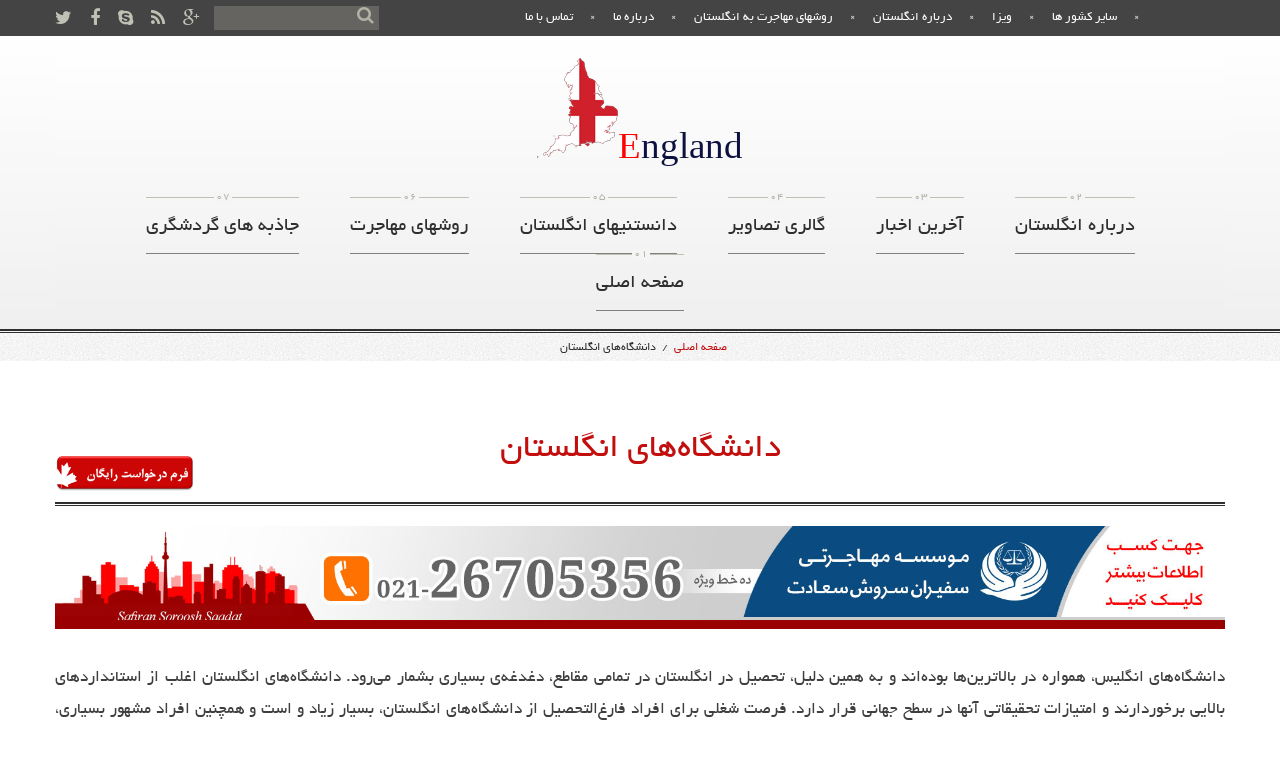

--- FILE ---
content_type: text/html; charset=utf-8
request_url: https://www.iremigration.com/England/Services/%D8%AF%D8%A7%D9%86%D8%B4%DA%AF%D8%A7%D9%87%E2%80%8C%D9%87%D8%A7%DB%8C-%D8%A7%D9%86%DA%AF%D9%84%D8%B3%D8%AA%D8%A7%D9%86
body_size: 15943
content:
<!DOCTYPE html>

<html lang="fa-ir">
<head>

    <link rel="shortcut icon" type="image/x-icon" href="../../../England/img/iico.jpg" />

    <title>دانشگاه‌های انگلستان </title>
    <meta charset="UTF-8">
    <meta name="description" content="دانشگاه‌های انگلستان,&lt;br /&gt;&lt;p dir=&quot;RTL&quot;&gt;دانشگاه&amp;zwnj;های انگلیس، همواره در بالاترین&amp;zwnj;ها بوده&amp;zwnj;اند و به همین دلیل، تحصیل در انگلستان در تمامی مقاطع، دغدغه&amp;zwnj;ی بس" />
    <meta name="keywords" content="دانشگاه‌های انگلستان" />
    <meta property="og:description" content="&lt;br /&gt;&lt;p dir=&quot;RTL&quot;&gt;دانشگاه&amp;zwnj;های انگلیس، همواره در بالاترین&amp;zwnj;ها بوده&amp;zwnj;اند و به همین دلیل، تحصیل در انگلستان در تمامی مقاطع، دغدغه&amp;zwnj;ی بس" />
    <meta property="og:title" content="دانشگاه‌های انگلستان" />




 <meta property="DC.Title" content="دانشگاه‌های انگلستان" />
    <meta property="DC.description" content="&lt;br /&gt;&lt;p dir=&quot;RTL&quot;&gt;دانشگاه&amp;zwnj;های انگلیس، همواره در بالاترین&amp;zwnj;ها بوده&amp;zwnj;اند و به همین دلیل، تحصیل در انگلستان در تمامی مقاطع، دغدغه&amp;zwnj;ی بس" />
    <meta property="DC.keywords" content="دانشگاه‌های انگلستان" />




 <meta property="og:type" content="website" />
    <meta property="og:image" content="https://www.iremigration.com/Images/ogimage.png" />

    <meta property="og:url" content="https://www.iremigration.com/England/Services/%D8%AF%D8%A7%D9%86%D8%B4%DA%AF%D8%A7%D9%87%E2%80%8C%D9%87%D8%A7%DB%8C-%D8%A7%D9%86%DA%AF%D9%84%D8%B3%D8%AA%D8%A7%D9%86" />
    <link rel="canonical" href="https://www.iremigration.com/England/Services/%D8%AF%D8%A7%D9%86%D8%B4%DA%AF%D8%A7%D9%87%E2%80%8C%D9%87%D8%A7%DB%8C-%D8%A7%D9%86%DA%AF%D9%84%D8%B3%D8%AA%D8%A7%D9%86" />







    <meta name="viewport" content="width=device-width, initial-scale=1.0">

    <!-- styles -->
    <link href="/England/Content/css/main.css" rel="stylesheet" />
    <link href="/England/Content/css/MainCss.css" rel="stylesheet" />
    <link rel="stylesheet" href="/England/Content/css/animate.css">
    <link rel="stylesheet" href="/England/Content/css/font-awesome.css">
    <link href="//maxcdn.bootstrapcdn.com/font-awesome/4.2.0/css/font-awesome.min.css" rel="stylesheet">
    <link rel="stylesheet" href="/England/Content/css/jquery.fancybox.css">
    <link rel="stylesheet" href="/England/Content/css/jquery.owl.carousel.css">
    <link rel="stylesheet" href="/England/Scripts/layerslider/css/layerslider.css">
    <link rel="stylesheet" href="/England/Content/css/main.css">
    <link rel="stylesheet" href="/England/tuner/css/main.css">
    <link rel="stylesheet" href="/England/tuner/css/colorpicker.css">
    <!--/ styles -->
    <!-- modernizr -->
    <script src="/England/Scripts/modernizr.js"></script>
    <meta name="msvalidate.01" content="DB3983354620DEDA26B566CB054E1F24" />
    <!--/modernizr -->

    <script>
        (function (i, s, o, g, r, a, m) {
            i['GoogleAnalyticsObject'] = r; i[r] = i[r] || function () {
                (i[r].q = i[r].q || []).push(arguments)
            }, i[r].l = 1 * new Date(); a = s.createElement(o),
                m = s.getElementsByTagName(o)[0]; a.async = 1; a.src = g; m.parentNode.insertBefore(a, m)
        })(window, document, 'script', '//www.google-analytics.com/analytics.js', 'ga');

        ga('create', 'UA-70795972-1', 'auto');
        ga('send', 'pageview');

    </script>
</head>
<body style="font-family:'webyekan' !important">


    <div class="page">
        <!-- page header top -->
        <header class="page-header-top">
            <div class="grid-row">

                <!-- follow us -->
                <div class="follow-us">
                    <a href="https://twitter.com/iremigration98"><i class="fa fa-twitter"></i></a>
                    <a href="https://www.facebook.com/Iremigration-442262589311390/"><i class="fa fa-facebook"></i></a>
                    <a href="#"><i class="fa fa-skype"></i></a>
                    <a href="https://www.tikbar.com"><i class="fa fa-rss"></i></a>
                    <a href="https://plus.google.com/103715199560572999937"><i class="fa fa-google-plus"></i></a>
                </div>
                <form id="search" class="search" method="get" action="/England/search">
                    <div class="input"><input type="text" name="search" placeholder="" value=""></div>
                    <button type="submit" value="&raquo;"><i class="fa fa-search"></i></button>
                    <a href="#" class="opener"><i class="fa fa-search"></i></a>
                    <a href="#" class="closer"><i class="fa fa-times"></i></a>
                </form>
                <!--/ search -->
                <!-- main nav -->
                <nav id="main-nav" class="main-nav">
                    <a href="#" class="switcher"><i class="fa fa-bars"></i></a>

<ul style='float: right;'><li><a href='../../../England/Home/Contact'>تماس با ما</a></li><li><a href='../../../England/About'>درباره ما</a></li><li><a href='../../../England/Services/مهاجرت-به-انگلیس'>روشهای مهاجرت به انگلستان</a><ul><li><a href='../../../England/Services/روش‌های-مهاجرت-به-انگلستان-2018'>روش‌های مهاجرت به انگلستان 2018</a></li><li><a href='../../../England/Services/ویزای-ویزیتوری-انگلستان'>ویزای ویزیتوری انگلیس</a></li><li><a href='../../../England/Services/ویزای-انگلیس'>ویزای انگلستان</a></li><li><a href='../../../England/Services/تحصیل-در-انگلستان'>تحصیل در انگلستان</a></li><li><a href='../../../England/Services/ویزای-Tier1-انگلستان'>ویزای Tier1 انگلستان</a><ul><li><a href='../../../England/Services/ویزای-کارآفرینی-انگلستان-Tier-1'>ویزای کارآفرینی انگلستان</a></li><li><a href='../../../England/Services/ویزای-استعدادهای-خاص-انگلستان-Tier-1'>ویزای استعدادهای خاص</a></li><li><a href='../../../England/Services/ویزای-فارغ‌التحصیلان-کارآفرین-انگلستان-Tier-1'>ویزای فارغ‌التحصیلان کارآفرین</a></li><li><a href='../../../England/Services/ویزای-سرمایه‌گذاری-انگلستان-Tier-1'>ویزای سرمایه‌گذاری</a></li></ul></li><li><a href='../../../England/Services/ویزای-Tier2-انگلستان'>ویزای Tier2 انگلستان</a><ul><li><a href='../../../England/Services/ویزای-کار-عمومی-انگلستان-Tier-2'>ویزای کار عمومی</a></li><li><a href='../../../England/Services/ویزای-انتقال-داخل-شرکتی-انگلستان-Tier-2'>ویزای انتقال داخل شرکتی</a></li><li><a href='../../../England/Services/ویزای-مبلغان-دینی-انگلستان-Tier-2'>ویزای مبلغان دینی</a></li><li><a href='../../../England/Services/ویزای-ورزشکاری-انگلستان-Tier-2'>ویزای ورزشکاری</a></li></ul></li><li><a href='../../../England/Services/ویزای-Tier4-انگلستان'>ویزای Tier4 انگلستان</a><ul><li><a href='../../../England/Services/ویزای-دانش‌آموزی-انگلستان-Tier-4'>ویزای دانش آموزی </a></li><li><a href='../../../England/Services/ویزای-تحصیلی-انگلستان-Tier-4'>ویزای تحصیلی انگلستان </a></li><li><a href='../../../England/Services/ویزای-والدین-دانش‌آموزان-انگلستان'>ویزای والدین دانش آموز </a></li><li><a href='../../../England/Services/ویزای-تحصیلی-کوتاه‌مدت-انگلستان-Tier-4'>ویزای تحصیلی کوتاه مدت</a></li></ul></li><li><a href='../../../England/Services/ویزای-Tier5-انگلستان'>ویزای Tier5 انگلستان</a></li><li><a href='../../../England/Services/ویزای-خانوادگی-انگلستان'>ویزای خانوادگی انگلستان</a></li><li><a href='../../../England/Services/اخذ-اقامت-انگلستان-از-طریق-تولد'>اقامت از طریق تولد</a></li><li><a href='../../../England/Services/مهاجرت-به-انگلستان-از-طریق-ازدواج'>مهاجرت از طریق ازدواج</a></li></ul></li><li><a href='../../../England/Services/درباره-انگلستان'>درباره انگلستان</a><ul><li><a href='../../../England/Services/اطلاعات-عمومی-انگلستان'>اطلاعات عمومی انگلستان</a></li><li><a href='../../../England/Services/آب-و-هوای-انگلستان'>آب و هوای انگلستان</a></li><li><a href='../../../England/Services/اقتصاد-انگلستان'>اقتصاد انگلستان</a></li><li><a href='../../../England/Services/تقسیمات-کشوری-انگلستان'>تقسیمات کشوری</a></li><li><a href='../../../England/Services/جمعیت-شناسی-انگلستان'>جمعیت شناسی انگلستان</a></li><li><a href='../../../England/Services/جاذبه‌های-گردشکری-انگلستان'>جاذبه های گردشگری</a></li><li><a href='../../../England/Services/نقشه-انگلستان'>نقشه انگلستان</a></li><li><a href='../../../England/Services/شهرهای-مهم-انگلستان'>شهر های انگلستان</a></li><li><a href='../../../England/Services/سفارت‌خانه‌ها'>سفارتخانه ها</a></li><li><a href='../../../England/Services/دانشگاه‌های-انگلستان'>دانشگاههای انگلستان</a></li></ul></li><li><a href='../../../Services/ویزا'>ویزا</a><ul><li><a href='../../../Services/دانستنی‌های-ویزا'>دانستنی‌های ویزا</a></li><li><a href='../../../Services/پیکاپ-ویزا'>پیکاپ ویزا</a></li><li><a href='../../../Services/ویزای-کشورهای-اروپا'>ویزای اروپا</a></li></ul></li><li><a href='../../../England/'>سایر کشور ها</a><ul><li><a href='../../../Turkey/'>اقامت ترکیه</a></li><li><a href='../../../Germany/'>اقامت آلمان</a></li><li><a href='../../../Australia/'>اقامت استرالیا</a></li><li><a href='../../../'>مهاجرت به کانادا</a></li><li><a href='../../../Austria'>اقامت اتریش</a></li><li><a href='../../../Georgia/'>اقامت گرجستان</a></li><li><a href='../../../USA'>اقامت آمریکا</a></li></ul></li><li><a href='../../../England/'>صفحه اصلی</a></li></ul>
                </nav>
                <!--/ main nav -->
            </div>
        </header>


        <header class="page-header-bottom">
            <div class="grid-row">
                <!-- logo -->
                <a href="../../../" class="logo" style="font-family:'B Nazanin' !important"><img src="/England/img/ausflag.png" /><span style="padding-bottom:15px;color:red; font-size:37px;">E</span><span style="padding-bottom:15px;color:#0c113f;font-size:37px;">ngland</span></a>
                <!--/ logo -->

                <div class="mobile-wrap">
                    <div class="toogle-switcher"><i class="fa fa-chevron-down"></i></div>
                    <div class="secondary-nav-wrapper">
                        <!-- secondary nav -->
                        <ul class="secondary-nav" style="font-family:'webyekan' !important">
                            <li data-number-filter="1">
                                <a href="../../../England/Services/جاذبه‌های-گردشکری-انگلستان"><span>07</span>جاذبه های گردشگری</a>
                                <div class="dropdown">


                                    <div class="col col-3">
                                        <div class="item">
                                            <a href="../../../England/Services/جاذبه‌های-گردشکری-انگلستان"></a>
                                            <h4>
                                                <a class="farsifont" style="font-size:17px !important;" href="../../../England/Services/جاذبه‌های-گردشکری-انگلستان">

                                                    جاذبه‌های گردشگری – توریستی انگلستان، یکی از پرطرفدارترین مقاصد گردشگران از سراسر دنیا، به حساب می‌آید. انگلستان یکی از پربازدیدترین کشورهای جهان شمرده می‌شود و امکانات جالبی را برای گردشگران فراهم کرده است.  این کشور کوچک ولی قدرتمند که بخشی از جزایر زیبای بریتانیا می‌باشد، مملو از تاریخ شگفت‌انگیز، شهرهای زیبا و سنت‌ و فرهنگ‌های غنی و جاذبه‌های گردشگری فراوان است. بطوریکه در هر جایی از انگلستان مکان‌های تاریخی یافت خواهد شد. از قلعه‌های کهن و دانشگاه‌های قرون وسطی گرفته تا مکان‌های تاریخی رومی و کاخ‌های سلطنتی متعلق به قرن‌ها پیش. انگلستان کشوری است که چه با استفاده از اتومبیل شخصی و وسایل نقلیه عمومی، می‌توانید یک تجربه‌ی توریستی متفاوت و فراموش نشدنی با گشت و گذار اطراف آن، داشته باشید.
                                                    .<br /><br />جاذبه های گردشگری انگلستان
                                                </a>
                                            </h4>
                                            
                                        </div>
                                    </div>

                                    <div class="col col-9">
                                        <div class="item">
                                            <a href="../../../England/Services/جاذبه‌های-گردشکری-انگلستان"><img src="../../../../England/WebsiteImages/ServiceGroupImages/383837696.jpg" style="width:268px;height: 168px;" alt="مهاجرت انگلستان"></a>
                                            <h4><a class="farsifont" href="England/Services/جاذبه‌های-گردشکری-انگلستان">جاذبه های گردشگری انگلستان</a></h4>
                                            
                                        </div>
                                    </div>

                                </div>

                            </li>
                            <!--
                            -->
                            <li data-number-filter="2">
                                <a href="#"><span>06</span>روشهای مهاجرت</a>
                                <div class="dropdown">


                                    <div class="col col-3">
                                        <div class="item">
                                            <a href="../../../England/Services/روش‌های-مهاجرت-به-انگلستان-2017"></a>
                                            <h4>
                                                <a class="farsifont" style="font-size:17px !important;" href="../../../England/Services/روش‌های-مهاجرت-به-انگلستان-2017">
                                                    امروزه بسیاری از مردم درصدد مهاجرت به انگلستان و اخذ اقامت دائم انگلستان هستند؛ از آنجایی که انگلستان یکی از مهم‌ترین و مطرح‌ترین کشورهای جهان در زمینه اقتصادی، سیاسی و رفاه اجتماعی به شمار می‌رود. همین موضوع باعث شده بسیاری سعی در یافتن اطلاعاتی در زمینه شرایط مهاجرت به کشور انگلستان باشند که در اینجا سعی شده این اطلاعات بصورت کامل دراختیار مخاطبان قرار بگیرد. برای زندگی و مهاجرت به انگلستان، انواع ویزاهای مختلف وجود دارند که متقاضی می‌تواند به توجه به شرایط خود، از طریق یکی از آنها اقدام به سفر یا مهاجرت کند.
                                                    .<br /><br />نمایش روشهای مهاجرت
                                                </a>
                                            </h4>
                                            
                                        </div>
                                    </div>

                                    <div class="col col-9">
                                        <div class="item">
                                            <a href="../../../England/Services/روش‌های-مهاجرت-به-انگلستان-2017"><img src="../../../../England/WebsiteImages/ServiceGroupImages/542619171.jpg" style="width:268px;height: 168px;" alt="مهاجرت انگلستان"></a>
                                            <h4><a class="farsifont" href="../../../England/Services/روش‌های-مهاجرت-به-انگلستان-2017">روشهای مهاجرت</a></h4>
                                            
                                        </div>
                                    </div>

                                </div>
                            </li>
                            <!--
                            -->
                            <li data-number-filter="3">
                                <a href="../../../England/Articlelists"><span>05</span>دانستنیهای انگلستان</a>
                                <div class="dropdown">


                                    <div class="col col-3">
                                        <div class="item">
                                            <a href="../../../England/Articlelists"></a>
                                            <h4>
                                                <a class="farsifont" style="font-size:17px !important;" href="../../../England/Articlelists">
                                                    انگلستان (England) نام نیمه‌ی جنوبی جزیره بریتانیای کبیر و یکی از چهار بخش کشور پادشاهی متحد و مهم‌ترین و عمده‌ترین جزء تشکیل‌دهنده کشور بریتانیا است. این منطقه از شمال با اسکاتلند و از غرب با ولز هم‌مرز است. مرزهای آبی این کشور در شمال غرب دریای ایرلند، در جنوب غرب دریای سِلتی و در شرق دریای شمال هستند. در جنوب نیز کانال مانش آن را از اروپای قاره‌ای و کشور فرانسه جدا می‌کند. مساحت زمینی این کشور ۱۳۰٬۳۹۵ کیلومتر مربع و جمعیت آن در سرشماری سال ۲۰۱۴ میلادی ۵۴٬۳۱۶٬۶۰۰ نفربوده است که به ترتیب در رتبه‌ی 79 و 21 امین کشور قرار می‌گیرد.
                                                    <br /><br />نمایش دانستنیهای انگلستان
                                                </a>
                                            </h4>
                                            
                                        </div>
                                    </div>

                                    <div class="col col-9">
                                        <div class="item">
                                            <a href="../../../England/Articlelists"><img src="../../../../England/WebsiteImages/ServiceGroupImages/845779624.jpg" style="width:268px;height: 168px;" alt="مهاجرت انگلستان"></a>
                                            <h4><a class="farsifont" href="../../../England/Articlelists">دانستنیهای انگلستان</a></h4>
                                            
                                        </div>
                                    </div>

                                </div>
                            </li>
                            <!--
                            -->
                            <li data-number-filter="4">
                                <a href="#"><span>04</span>گالری تصاویر</a>
                                <div class="dropdown">


                                    <div class="col col-3">
                                        <div class="item">
                                            <a href="#"></a>
                                            <h4><a class="farsifont" style="font-size:17px !important;" href="#">در این بخش از سایت مهاجرت ایرانی تصاویری از مناطق زیبای کشور انگلستان را برای شما آماده کرده ایم ، امیدواریم که مورد توجه شما قرار گیرد.<br /><br /> گالری تصاویر انگلستان</a></h4>
                                            
                                        </div>
                                    </div>

                                    <div class="col col-9">
                                        <div class="item">
                                            <a href="#"><img src="../../../../England/WebsiteImages/ServiceGroupImages/129483538.jpg" style="width:268px;height: 168px;" alt="مهاجرت انگلستان"></a>
                                            <h4><a class="farsifont" href="#">گالری تصاویر انگلستان</a></h4>
                                            
                                        </div>
                                    </div>

                                </div>
                            </li>
                            <!--
                            -->
                            <li data-number-filter="5">
                                <a href="../../../England/NewsList"><span>03</span>آخرین اخبار</a>
                                <div class="dropdown">


                                    <div class="col col-3">
                                        <div class="item">
                                            <a href="../../../England/NewsList"></a>
                                            <h4>
                                                <a class="farsifont" style="font-size:17px !important;" href="../../../England/NewsList">

                                                    انگلستان (England) نام نیمه‌ی جنوبی جزیره بریتانیای کبیر و یکی از چهار بخش کشور پادشاهی متحد و مهم‌ترین و عمده‌ترین جزء تشکیل‌دهنده کشور بریتانیا است. این منطقه از شمال با اسکاتلند و از غرب با ولز هم‌مرز است. مرزهای آبی این کشور در شمال غرب دریای ایرلند، در جنوب غرب دریای سِلتی و در شرق دریای شمال هستند. در جنوب نیز کانال مانش آن را از اروپای قاره‌ای و کشور فرانسه جدا می‌کند. مساحت زمینی این کشور ۱۳۰٬۳۹۵ کیلومتر مربع و جمعیت آن در سرشماری سال ۲۰۱۴ میلادی ۵۴٬۳۱۶٬۶۰۰ نفربوده است که به ترتیب در رتبه‌ی 79 و 21 امین کشور قرار می‌گیرد.

                                                    <br /><br />نمایش اخبار انگلستان
                                                </a>
                                            </h4>
                                            
                                        </div>
                                    </div>

                                    <div class="col col-9">
                                        <div class="item">
                                            <a href="../../../England/NewsList"><img src="../../../../England/WebsiteImages/ServiceGroupImages/995847838.jpg" style="width:268px;height: 168px;" alt="مهاجرت انگلستان"></a>
                                            <h4><a class="farsifont" href="../../../England/NewsList">آخرین اخبار انگلستان</a></h4>
                                            
                                        </div>
                                    </div>

                                </div>
                            </li>
                            <!--
                            -->
                            <li data-number-filter="6">
                                <a href="../../../England/Services/درباره-انگلستان"><span>02</span>درباره انگلستان </a>
                                <div class="dropdown">


                                    <div class="col col-3">
                                        <div class="item">
                                            <a href="../../../England/Services/درباره-انگلستان"></a>
                                            <h4>
                                                <a class="farsifont" style="font-size:17px !important;" href="../../../England/Services/درباره-انگلستان">

                                                    انگلستان (England) نام نیمه‌ی جنوبی جزیره بریتانیای کبیر و یکی از چهار بخش کشور پادشاهی متحد و مهم‌ترین و عمده‌ترین جزء تشکیل‌دهنده کشور بریتانیا است. این منطقه از شمال با اسکاتلند و از غرب با ولز هم‌مرز است. مرزهای آبی این کشور در شمال غرب دریای ایرلند، در جنوب غرب دریای سِلتی و در شرق دریای شمال هستند. در جنوب نیز کانال مانش آن را از اروپای قاره‌ای و کشور فرانسه جدا می‌کند. مساحت زمینی این کشور ۱۳۰٬۳۹۵ کیلومتر مربع و جمعیت آن در سرشماری سال ۲۰۱۴ میلادی ۵۴٬۳۱۶٬۶۰۰ نفربوده است که به ترتیب در رتبه‌ی 79 و 21 امین کشور قرار می‌گیرد.

                                                    <br /><br />نمایش اطلاعات انگلستان
                                                </a>
                                            </h4>
                                            
                                        </div>
                                    </div>

                                    <div class="col col-9">
                                        <div class="item">
                                            <a href="../../../England/Services/درباره-انگلستان"><img src="../../../../England/WebsiteImages/ServiceGroupImages/299294621.jpg" style="width:268px;height: 168px;" alt="مهاجرت انگلستان"></a>
                                            <h4><a class="farsifont" href="../../../England/Services/درباره-انگلستان">درباره انگلستان</a></h4>
                                            
                                        </div>
                                    </div>

                                </div>
                            </li>
                            <!--
                            -->
                            <li>
                                <a href="../../../England"><span>01</span>صفحه اصلی</a>
                                <div class="dropdown">
                                    <div class="col col-3">
                                        <div class="item">
                                            <a href="../../../Australia"><img src="../../../England/pic/secondary-nav/Australia-Flag.jpg" width="356" height="178" alt="مهاجرت استرالیا"></a>
                                            <span><a class="farsifont" href="../../../Australia">مهاجرت به استرالیا</a></span>
                                            <div class="date">Australia Social Marketing</div>
                                        </div>
                                    </div>

                                    <div class="col col-3">
                                        <div class="item">
                                            <a href="../../../"><img src="../../../England/pic/secondary-nav/canada-flag.jpg" width="356" height="178" alt="مهاجرت انگلستان"></a>
                                            <span><a class="farsifont" href="../../../">مهاجرت به کانادا</a></span>
                                            <div class="date">Canada Social Marketing</div>

                                        </div>
                                    </div>




                                    <div class="col col-3">
                                        <div class="item">


                                            <a href="../../../England"><img src="../../../England/pic/secondary-nav/England-Flag.jpg" width="356" height="178" alt="مهاجرت انگلستان"></a>
                                            <h4><a class="farsifont" href="../../../England">مهاجرت به انگلستان</a></h4>
                                            <div class="date">England Social Marketing</div>
                                        </div>
                                    </div>
                                </div>
                            </li>
                        </ul>
                        <!--/ secondary nav -->
                    </div>
                    <div class="dropdown-menu-wrapper"></div>
                </div>

            </div>
        </header>


        <!-- page content -->
        



<div class="page">


    <nav class="bread-crumbs farsifont">
        <a style="color:#c30e0e;" href="#"> صفحه اصلی</a>&nbsp;&nbsp;/&nbsp;
        <a href="../../../England/Services/دانشگاه‌های-انگلستان">دانشگاه‌های انگلستان</a>&nbsp;&nbsp;

    </nav>
    <div class="page-content">

                                    <div class="page-content">


                                        <div class="grid-row composer">
                                            <div class="text">
                                                        <h1 class="center farsifont" style="color:dimgray;font-size:35px;color:#c30e0e;">دانشگاه‌های انگلستان</h1>
                                                        <div style="float:left;padding-bottom: 7px;"><a target="_blank" href="../../../England/Req"><img src="../../../img/reqs.png" style="width:140px;margin-top:-14px;z-index:9999999999 !important;" /></a></div>



                                            </div>

                                        </div>



                                        <div class="grid-row">

                                            <!-- blog -->
                                            <div class="blog column one-column isotope">
                                                <!-- item 1 -->
                                                <div class="item isotope-item">
                                                    <div class="clearfix">
                                                        <!-- media block -->
                                                        <div class="media-block">

                                                            


                                                            <div class="row" style="margin: 0;">
                                                                <a target="_blank" href="../../../England/MigrationAgency/موسسه-سفیران-سروش-سعادت"><img style="width: 100%;" src="../../../img/awat7.JPG" /></a>
                                                            </div>

                                                            <div class="video farsifont" style="text-align:justify !important;direction:rtl !important;">


                                                                <div class="row" style="float: right;">
                                                                    <div style="font-size:17px;line-height:30px !important;font-family: 'webyekan' !important;text-align: justify;"><br /><p dir="RTL">دانشگاه&zwnj;های انگلیس، همواره در بالاترین&zwnj;ها بوده&zwnj;اند و به همین دلیل، تحصیل در انگلستان در تمامی مقاطع، دغدغه&zwnj;ی بسیاری بشمار می&zwnj;رود. دانشگاه&zwnj;های انگلستان اغلب از استانداردهای بالایی برخوردارند و امتیازات تحقیقاتی آنها در سطح جهانی قرار دارد. فرصت شغلی برای افراد فارغ&zwnj;التحصیل از دانشگاه&zwnj;های انگلستان، بسیار زیاد و است و همچنین افراد مشهور بسیاری، دانش&zwnj;آموخته&zwnj;ی دانشگاه&zwnj;های معروف انگلستان، از جمله کمبریج، آکسفورد، کالج ایمپریال، دورهام و غیره بوده&zwnj;اند.<o:p></o:p></p><p dir="RTL">انگلستان برای داشتن کیفیت بالا در تحصیل معروف است و به اندازه کافی دانشگاه برای علاقمندان به تحصیل در دانشگاه&zwnj;های انگلستان دارد. برخلاف اکثر کشورها، دانشگاه&zwnj;های مشهور انگلیس در شهرهایی غیر از پایتخت قرار دارند. با اینهمه دانشگاه&zwnj;هایی که در سراسر کشور انگلستان پراکنده شده&zwnj;اند، از کجا شروع به کسب اطلاعات درمورد آنها می&zwnj;کنید؟</p><br /><h2 dir="RTL"><span style="color:#990000;">برترین دانشگاه&zwnj;های انگلیس در سال 2019</span></h2><br /><p dir="RTL"></p><div><table class="table-striped table-bordered k-table" style="text-align:center;line-height:40px;font-size:15px;"><colgroup><col style="width:5%;" /><col style="width:30%;" /><col style="width:35%;" /><col style="width:10%;" /><col style="width:10%;" /><col style="width:10%;" /></colgroup><tbody><tr style="font-size:15px;background-color:#008080;color:white;"><td><p dir="RTL">رتبه<o:p></o:p></p></td><td><p dir="RTL">نام دانشگاه<o:p></o:p></p></td><td><p dir="RTL">نام انگلیسی<o:p></o:p></p></td><td><p dir="RTL">رتبه جهانی<o:p></o:p></p></td><td><p dir="RTL">تعداد دانشجو<o:p></o:p></p></td><td><p dir="RTL">سال تأسیس<o:p></o:p></p></td></tr><tr><td><p dir="RTL">1<o:p></o:p></p></td><td><p dir="RTL">دانشگاه آکسفورد</p></td><td><p dir="RTL">University of Oxford<o:p></o:p></p></td><td><p dir="RTL">5<o:p></o:p></p></td><td><p dir="RTL">23,975<o:p></o:p></p></td><td><p dir="RTL">1096<o:p></o:p></p></td></tr><tr><td><p dir="RTL">2<o:p></o:p></p></td><td><p dir="RTL">دانشگاه کمبریج</p></td><td><p dir="RTL">University of <span style="font-size:15px;line-height:107%;">Cambridge</span><o:p></o:p></p></td><td><p dir="RTL">6<o:p></o:p></p></td><td><p dir="RTL">22,579</p></td><td><p dir="RTL">1209<o:p></o:p></p></td></tr><tr><td><p dir="RTL">3<o:p></o:p></p></td><td><p dir="RTL">کالج ایمپریال لندن<o:p></o:p></p></td><td><p dir="RTL"><span style="font-size:15px;text-align:center;">Imperial College London</span><o:p></o:p></p></td><td><p dir="RTL">8<o:p></o:p></p></td><td><p dir="RTL">17,690<o:p></o:p></p></td><td><p dir="RTL">1907<o:p></o:p></p></td></tr><tr><td><p dir="RTL">4<o:p></o:p></p></td><td><p dir="RTL">کالج دانشگاهی لندن<o:p></o:p></p></td><td><p dir="RTL"><span style="font-size:15px;line-height:107%;">University College London</span>&nbsp;&nbsp;</p></td><td><p dir="RTL">10<o:p></o:p></p></td><td><p dir="RTL">37,905<o:p></o:p></p></td><td><p dir="RTL">1826<o:p></o:p></p></td></tr><tr><td><p dir="RTL">5<o:p></o:p></p></td><td><p dir="RTL">دانشگاه منچستر</p></td><td><p dir="RTL"><span style="font-size:15px;text-align:center;">University of Manchester</span><o:p></o:p></p></td><td><p dir="RTL">29<o:p></o:p></p></td><td><p dir="RTL">40,490</p></td><td><p dir="RTL">1824<o:p></o:p></p></td></tr><tr><td><p dir="RTL">6<o:p></o:p></p></td><td><p dir="RTL">کینگز کالج لندن</p></td><td><p dir="RTL"><span style="font-size:15px;line-height:107%;">King's College London</span><o:p></o:p></p></td><td><p dir="RTL">31<o:p></o:p></p></td><td><p dir="RTL">30,565<o:p></o:p></p></td><td><p dir="RTL">1829</p></td></tr><tr><td><p dir="RTL">7<o:p></o:p></p></td><td><p dir="RTL">مدرسه اقتصاد لندن<o:p></o:p></p></td><td><p dir="RTL">London School of Economics<o:p></o:p></p></td><td><p dir="RTL">38<o:p></o:p></p></td><td><p dir="RTL">11,960<o:p></o:p></p></td><td><p dir="RTL">1895<o:p></o:p></p></td></tr><tr><td><p dir="RTL">8<o:p></o:p></p></td><td><p dir="RTL">دانشگاه بریستول<o:p></o:p></p></td><td><p dir="RTL">University of Bristol<o:p></o:p></p></td><td><p dir="RTL">51<o:p></o:p></p></td><td><p dir="RTL">23,590<o:p></o:p></p></td><td><p dir="RTL">1876</p></td></tr><tr><td><p dir="RTL">9<o:p></o:p></p></td><td><p dir="RTL">دانشگاه وارویک<o:p></o:p></p></td><td><p dir="RTL">University of Warwick<o:p></o:p></p></td><td><p dir="RTL">54<o:p></o:p></p></td><td><p dir="RTL">26,531<o:p></o:p></p></td><td><p dir="RTL">1965<o:p></o:p></p></td></tr><tr><td><p dir="RTL">10<o:p></o:p></p></td><td><p dir="RTL">دانشگاه دورهام<o:p></o:p></p></td><td><p dir="RTL">Durham University<o:p></o:p></p></td><td><p dir="RTL">74<o:p></o:p></p></td><td><p dir="RTL">18,707<o:p></o:p></p></td><td><p dir="RTL">1832<o:p></o:p></p></td></tr><tr><td><p dir="RTL">11<o:p></o:p></p></td><td><p dir="RTL">دانشگاه شفیلد<o:p></o:p></p></td><td><p dir="RTL">University of Sheffield<o:p></o:p></p></td><td><p dir="RTL">75<o:p></o:p></p></td><td><p dir="RTL">28,715<o:p></o:p></p></td><td><p dir="RTL">1897<o:p></o:p></p></td></tr><tr><td><p dir="RTL">12<o:p></o:p></p></td><td><p dir="RTL">دانشگاه بیرمنگام</p></td><td><p dir="RTL"><span style="font-size:15px;text-align:center;">University of Birmingham</span><o:p></o:p></p></td><td><p dir="RTL">79</p></td><td><p dir="RTL">34,835<o:p></o:p></p></td><td><p dir="RTL">1900</p></td></tr><tr><td><p dir="RTL">13<o:p></o:p></p></td><td><p dir="RTL">دانشگاه ناتینگهام<o:p></o:p></p></td><td><p dir="RTL">University of Nottingham</p></td><td><p dir="RTL">82<o:p></o:p></p></td><td><p dir="RTL">44,520</p></td><td><p dir="RTL">1881<o:p></o:p></p></td></tr><tr><td><p dir="RTL">14<o:p></o:p></p></td><td><p dir="RTL">دانشگاه لیدز<o:p></o:p></p></td><td><p dir="RTL">University of Leeds<o:p></o:p></p></td><td><p dir="RTL">93<o:p></o:p></p></td><td><p dir="RTL">31,906<o:p></o:p></p></td><td><p dir="RTL">1904<o:p></o:p></p></td></tr><tr><td><p dir="RTL">15<o:p></o:p></p></td><td><p dir="RTL">دانشگاه ساوث&zwnj;هامپتون<o:p></o:p></p></td><td><p dir="RTL">University of Southampton<o:p></o:p></p></td><td><p dir="RTL">96<o:p></o:p></p></td><td><p dir="RTL">25,180<o:p></o:p></p></td><td><p dir="RTL">1902</p></td></tr><tr><td><p dir="RTL">16<o:p></o:p></p></td><td><p dir="RTL">دانشگاه ملکه ماری لندن<o:p></o:p></p></td><td><p dir="RTL">Queen Mary University of London<o:p></o:p></p></td><td><p dir="RTL">119<o:p></o:p></p></td><td><p dir="RTL">18,890<o:p></o:p></p></td><td><p dir="RTL">1887<o:p></o:p></p></td></tr><tr><td><p dir="RTL">17<o:p></o:p></p></td><td><p dir="RTL">دانشگاه لنکستر<o:p></o:p></p></td><td><p dir="RTL">Lancaster University<o:p></o:p></p></td><td><p dir="RTL">131<o:p></o:p></p></td><td><p dir="RTL">13,615<o:p></o:p></p></td><td><p dir="RTL">1964<o:p></o:p></p></td></tr><tr><td><p dir="RTL">18<o:p></o:p></p></td><td><p dir="RTL">دانشگاه یورک<o:p></o:p></p></td><td><p dir="RTL">University of York<o:p></o:p></p></td><td><p dir="RTL">134<o:p></o:p></p></td><td><p dir="RTL">17,900<o:p></o:p></p></td><td><p dir="RTL">1963</p></td></tr><tr><td><p dir="RTL">19<o:p></o:p></p></td><td><p dir="RTL">دانشگاه اکستر<o:p></o:p></p></td><td><p dir="RTL">University of Exeter<o:p></o:p></p></td><td><p dir="RTL">154<o:p></o:p></p></td><td><p dir="RTL">23,613<o:p></o:p></p></td><td><p dir="RTL">1955</p></td></tr><tr><td><p dir="RTL">20<o:p></o:p></p></td><td><p dir="RTL">دانشگاه باث<o:p></o:p></p></td><td><p dir="RTL">University of Bath<o:p></o:p></p></td><td><p dir="RTL">158<o:p></o:p></p></td><td><p dir="RTL">16,910<o:p></o:p></p></td><td><p dir="RTL">1966<o:p></o:p></p></td></tr></tbody></table><br /><br /></div><h3 dir="RTL"><span style="color:#0099cc;">دانشگاه کمبریج</span><o:p></o:p></h3><p dir="RTL">وقتی به دانشگاه&zwnj;های انگلستان فکر می&zwnj;کنید، احتمالاً دانشگاه کمبریج یک از آنهاییست که فوراً به ذهنتان می&zwnj;رسد. دانشگاه کمبریج یک دانشگاه عمومی در شهر کمریج انگلستان است که مدت کوتاهی پس از دانشگاه آکسفورد تأسیس شد. این دانشگاه درحال حاضر دارای 31 کالج و 6 مدرسه آکادمیک است. دانشگاه کمبریج طرحی شبیه به دانشگاه آکسفورد داشته و در رتبه&zwnj;بندی موسسه THE در سال 2019، در رتبه 2 جهانی قرار داشت. برای اطلاعات بیشتر، به صفحه <a href="https://www.iremigration.com/England/Services/%D8%AF%D8%A7%D9%86%D8%B4%DA%AF%D8%A7%D9%87-%DA%A9%D9%85%D8%A8%D8%B1%DB%8C%D8%AC-%D8%A7%D9%86%DA%AF%D9%84%D8%B3%D8%AA%D8%A7%D9%86" target="_blank"><span style="color:#000000;">دانشگاه کمبریج</span></a> مراجعه نمائید.</p><p dir="RTL">وب سایت دانشگاه کمبریج :&nbsp;www.cam.ac.uk</p><br /><h3 dir="RTL"><span style="color:#0099cc;">دانشگاه آکسفورد</span><o:p></o:p></h3><p dir="RTL">دانشگاه آکسفورد یکی دیگر از دانشگاه&zwnj;های انگلستان است که از محبوبیت و شهرت بالایی برخوردار است. این دانشگاه به عنوان یک دانشگاه تحقیقاتی معروف بوده و در شهر آکسفورد انگلستان قرار دارد. از آنجایی که مدارکی نشان می&zwnj;دهند که دانشگاه آکسفورد در سال 1096 ساخته شد، این دانشگاه قدیمی&zwnj;ترین دانشگاه انگلیسی&zwnj;زبان در جهان محسوب می&zwnj;شود. دانشگاه آکسفورد تنها دارای یک محوطه دانشگاه نیست و بلکه از تعداد زیادی کالج، دپارتمان، خوابگاه، ساختمان&zwnj;های آموزشی و دیگر ساختمان&zwnj;های مهم در سرتاسر شهر آکسفورد برخوردار است. طبق آمار THE در سال 2019، این دانشگاه در رتبه 1 جهانی قرار داشت. برای اطلاعات بیشتر، به صفحه <a href="https://www.iremigration.com/England/Services/%D8%AF%D8%A7%D9%86%D8%B4%DA%AF%D8%A7%D9%87-%D8%A2%DA%A9%D8%B3%D9%81%D9%88%D8%B1%D8%AF-%D8%A7%D9%86%DA%AF%D9%84%D8%B3%D8%AA%D8%A7%D9%86" target="_blank"><span style="color:#000000;">دانشگاه آکسفورد</span></a> مراجعه نمائید.</p><p dir="RTL">وب سایت دانشگاه آکسفورد :&nbsp;www.ox.ac.uk</p><br /><h3 dir="RTL"><span style="color:#0099cc;">دانشگاه لندن</span><o:p></o:p></h3><p dir="RTL">دانشگاه لندن یکی از دانشگاه&zwnj;های انگلیس است که عمده بخش&zwnj;های آن در شهر لندن، پایتخت انگلستان واقع شده است. این دانشگاه در سال 1836 تشکیل شد و درحال حاضر دارای 19 کالج و 21 موسسه است. کالج&zwnj;های بزرگ دانشگاه لندن عبارتند از: کینگز کالج لندن، مدرسه اقتصاد و علوم سیاسی لندن، کالج دانشگاهی لندن، دانشگاه ملکه ماری لندن و غیره. کالج سلطنتی لندن که در گذشته یکی از کالج&zwnj;های وابسته به دانشگاه لندن به شمار می&zwnj;رفت، در نه ژانویه 2007، بطور رسمی از دانشگاه لندن جدا شد و بصورت مستقل درآمد. برای اطلاعات بیشتر درمورد دانشگاه لندن، به صفحه <a href="https://www.iremigration.com/England/Services/%D8%AF%D8%A7%D9%86%D8%B4%DA%AF%D8%A7%D9%87-%D8%A7%D9%85%D9%BE%D8%B1%DB%8C%D8%A7%D9%84-%DA%A9%D8%A7%D9%84%D8%AC-%D9%84%D9%86%D8%AF%D9%86" target="_blank"><span style="color:#000000;">کالج سلطنتی لندن</span></a><span style="color:#000000;">، </span><a href="https://www.iremigration.com/England/Services/%DA%A9%D8%A7%D9%84%D8%AC-%D8%AF%D8%A7%D9%86%D8%B4%DA%AF%D8%A7%D9%87%DB%8C-%D9%84%D9%86%D8%AF%D9%86"><span style="color:#000000;">کالج دانشگاهی لندن</span></a><span style="color:#000000;">، </span><a href="https://www.iremigration.com/England/Services/%D8%AF%D8%A7%D9%86%D8%B4%DA%AF%D8%A7%D9%87-%D8%A7%D9%82%D8%AA%D8%B5%D8%A7%D8%AF-%D9%88-%D8%B9%D9%84%D9%88%D9%85-%D8%B3%DB%8C%D8%A7%D8%B3%DB%8C-%D9%84%D9%86%D8%AF%D9%86" target="_blank"><span style="color:#000000;">مدرسه اقتصاد لندن</span></a><span style="color:#000000;"> و </span><a href="https://www.iremigration.com/England/Services/%D8%AF%D8%A7%D9%86%D8%B4%DA%AF%D8%A7%D9%87-%DA%A9%DB%8C%D9%86%DA%AF%D8%B2-%DA%A9%D8%A7%D9%84%D8%AC-%D9%84%D9%86%D8%AF%D9%86" target="_blank"><span style="color:#000000;">کینگز کالج لندن</span></a> مراجعه نمائید.</p><p dir="RTL">وب سایت دانشگاه لندن :&nbsp;london.ac.uk</p><br /><h3 dir="RTL"><span style="color:#0099cc;">دانشگاه منچستر</span><o:p></o:p></h3><p dir="RTL">دانشگاه منچستر، در شهر منچستر انگلستان واقع شده است. دانشگاه منچستر دانشگاه جدیدی ست که با تلاش&zwnj;های دانشگاه ویکتوریای منچستر و دانشگاه منچستر انستیتو علوم و تکنولوژی در سال 2004 به وجود آمد. مانند دیگر دانشگاه&zwnj;های انگلستان، دانشکده&zwnj;ها و ساختمان&zwnj;های این دانشگاه در سراسر منچستر پراکنده شدند و اغلب آنها در جنوب شهر جمع شده&zwnj;اند. طبق آمار منشتر شده توسط سایت THE در سال 2019، دانشگاه منچستر انگلستان رتبه&zwnj;ی 57 جهانی را داراست. برای اطلاعات بیشتر به صفحه <a href="https://www.iremigration.com/England/Services/%D8%AF%D8%A7%D9%86%D8%B4%DA%AF%D8%A7%D9%87-%D9%85%D9%86%DA%86%D8%B3%D8%AA%D8%B1" target="_blank"><span style="color:#000000;">دانشگاه منچستر</span></a> مراجعه نمائید.</p><br /><h3 dir="RTL"><span style="color:#0099cc;">دانشگاه بریستول</span><o:p></o:p></h3><p dir="RTL">دانشگاه بریستول یک دانشگاه تحقیقاتی است که در شهر بریستول و در ناحیه جنوب غربی انگلستان واقع شده است. این دانشگاه در سال 1876 تأسیس شد و از سال 1929 تا 1965، وینستون چرچیل رئیس دانشگاه بریستول بود. در ابتدا این دانشگاه، دانشگاه کالج&nbsp; نام داشت که تنها دارای 15 رشته&zwnj;ی تحصیلی بود. همچنین اولین دانشگاه انگلستان بود که معیار پذیرش مردان و زنان در آن مساوی بود. سپس در سال 1909 و پس از دریافت حکم سلطنتی به دانشگاه بریستول تبدیل شد. طبق آمار موسسه THE، دانشگاه بریستول دارای رتبه 78 جهانی است. برای اطلاعات بیشتر به صفحه <a href="https://www.iremigration.com/England/Services/%D8%AF%D8%A7%D9%86%D8%B4%DA%AF%D8%A7%D9%87-%D8%A8%D8%B1%DB%8C%D8%B3%D8%AA%D9%88%D9%84" target="_blank"><span style="color:#000000;">دانشگاه بریستول</span></a> مراجعه نمائید.</p><p dir="RTL">وب سایت دانشگاه بریستول :&nbsp;www.bristol.ac.uk</p><br /><h3 dir="RTL"><span style="color:#0099cc;">دانشگاه وارویک</span><o:p></o:p></h3><p dir="RTL">دانشگاه در حومه&zwnj;ی شهر کاونتری انگلستان قرار داشته و درب&zwnj;های آن ابتدا در سال 1965 گشوده شد. دانشگاه وارویک انگلستان دارای 30 دپارتمان آموزشی است که در 4 دانشکده خلاصه شده&zwnj;اند. مانند اغلب دانشگاه&zwnj;های انگلیس، دانشگاه وارویک در زمینه تحقیقات بسیار فعال بوده و شهرت بالایی برخوردار است. علاوه بر آن دانشگاه وارویک دارای انجمن&zwnj;های دانشجویی بسیاریست که می&zwnj;توانند اوقات خوشی را برای دانشجویان این دانشگاه فراهم آورند. دانشگاه وارویک در سال 2017 طبق آمار THE، رتبه&zwnj;ی 79 جهانی را کسب نمود. برای اطلاعات بیشتر، به صفحه <a href="https://www.iremigration.com/England/Services/%D8%AF%D8%A7%D9%86%D8%B4%DA%AF%D8%A7%D9%87-%D9%88%D8%A7%D8%B1%D9%88%DB%8C%DA%A9-%D8%A7%D9%86%DA%AF%D9%84%D8%B3%D8%AA%D8%A7%D9%86" target="_blank"><span style="color:#000000;">دانشگاه وارویک</span></a> مراجعه نمائید.</p><p dir="RTL">وب سایت دانشگاه وارویک :&nbsp;warwick.ac.uk</p><br /><h3 dir="RTL"><span style="color:#0099cc;">دانشگاه دورهام</span><o:p></o:p></h3><p dir="RTL">دانشگاه دورهام پیش از آنکه در سال 1837 از طرف شاه ویلیام چهارم حکم سلطنتی دریافت کند، در سال 1832 تأسیس شده بود. دانشگاه دورهام یکی از سمبل&zwnj;های بین&zwnj;المللی بودن دانشگاه&zwnj;های انگلستان به شمار می&zwnj;رود. 30% از کارکنان و استادان دانشگاه، بین&zwnj;المللی بوده و دارای بیشتر از 4.500 دانشجوی خارجی از 156 کشور مختلف است. دانشگاه دورهام دارای سه دانشکده اصلی است که از میان آنها، دانشکده هنر و علوم انسانی از اهمیت بیشتری برخوردار است. طبق آمار سایت THE رتبه دانشگاه دورهام بصورت جهانی، 114 است. برای اطلاعات بیشتر، به صفحه <a href="https://www.iremigration.com/England/Services/%D8%AF%D8%A7%D9%86%D8%B4%DA%AF%D8%A7%D9%87-%D8%AF%D9%88%D8%B1%D9%87%D8%A7%D9%85-%D8%A7%D9%86%DA%AF%D9%84%D8%B3%D8%AA%D8%A7%D9%86" target="_blank"><span style="color:#000000;">دانشگاه دورهام</span></a> مراجعه نمائید.</p><p dir="RTL">وب سایت دانشگاه دورهام :&nbsp;www.dur.ac.uk</p><br /><h3 dir="RTL"><span style="color:#0099cc;">دانشگاه شفیلد</span><o:p></o:p></h3><p dir="RTL">دانشگاه شفیلد در شهر شفیلد انگلستان واقع شده و یکی از دانشگاه&zwnj;های انگلستان است که در زمینه تحقیقاتی، شهرت بالایی دارد. کالج دانشگاهی شفیلد در سال 1897، هنگامی که اولین دانشکده&zwnj;های دانشگاه شفیلد یعنی دانشکده پزشکی و دانشکده فنی شفیلد بهم پیوستند، تشکیل شد. ده سال بعد نیز اختیارات دانشگاه را دریافت کرده و به دانشگاه شفیلد تبدیل شد. امروزه دانشگاه شفیلد دارای بیش از 28.000 دانشجوست که بیش از4هزار نفر از آنها، دانشجویان خارجی از 120 کشور مختلف هستند. همچنین این دانشکاه دارای 6.000 کارمند و خدمه است. دانشگاه شفیلد به شش دانشکده تقسیم شده؛ دانشکده هنر و علوم انسانی، دانشکده مهندسی، دانشکده پزشکی، دانشکده دندان&zwnj;پزشکی و بهداشت، دانشکده علوم و دانشکده علوم اجتماعی.<o:p></o:p></p><p dir="RTL"><span style="color:#000033;">وب سایت دانشگاه شفیلد: www.sheffield.ac.uk</span></p><br /><h3 dir="RTL"><span style="color:#0099cc;">دانشگاه بیرمنگام</span><o:p></o:p></h3><p dir="RTL">دانشگاه بیرمنگام در سال 1900 توسط ملکه ویکتوریا بنا شد. دانشگاه بیرمنگام که در شهر بیرمنگام قرار گرفته، یکی از دانشگاه&zwnj;های برتر انگلیس به شمار می&zwnj;رود. این دانشگاه در ناحیه&zwnj;ای سرسبز و پر درخت واقع شده و یکی از زیباترین محوطه&zwnj;های دانشگاهی را در بریتانیا دارد. این محوطه دانشگاه در سال&zwnj;های بعد کمی تغییر پیدا کرد. دانشگاه بیرمنگام دارای مجهزترین خوابگاه&zwnj;ها و امکانات تفریحی و رفاهی بسیاری به اضافه&zwnj;ی کتابخانه&zwnj;ای عظیم است. دانشگاه بیرمنگام 34.000 دانشجو دارد که 40% از آنها در مقطع کارشناسی ارشد به تحصیل در انگلستان می&zwnj;پردازند. همچنین بیشتر از 7.000 دانشجوی این دانشگاه بین&zwnj;المللی بوده و از 150 کشور مختلف به تحصیل در دانشگاه بیرمنگام مشغولند. علاوه بر آن، 31% از کارکنان و اساتید دانشگاه نیز خارجی هستند.<o:p></o:p></p><p dir="RTL">دپارتمان&zwnj;های دانشگاه بیرمنگام طیف وسیعی از رشته&zwnj;های دانشگاهی را شامل می&zwnj;شوند. دانشگاه بیرمنگام از 5 دانشکده تشکیل شده که هرکدام دارای دپارتمان یا موسسه&zwnj;هایی می&zwnj;باشند؛ دانشکده هنر و حقوق، دانشکده مهندسی و علوم فیزیکی، دانشکده علوم زیستی و محیطی،&nbsp; دانشکده علوم پزشکی و دندانپزشکی، دانشکده علوم اجتماعی. و یک موسسه علوم و هنرهای لیبرال.&nbsp;طبق آمار منشتر شده توسط سایت THE در سال 2019، دانشگاه بیرمنگام انگلستان رتبه&zwnj;ی 116 جهانی را داراست.<o:p></o:p></p><p dir="RTL"><span style="color:#000033;">وبسایت دانشگاه بیرمنگام: www.birmingham.ac.uk</span></p><br /><h3 dir="RTL"><span style="color:#0099cc;">دانشگاه لیدز</span><o:p></o:p></h3><p dir="RTL">دانشگاه لیدز یکی از دانشگاه&zwnj;های برتر انگلستان در زمینه تحقیقاتی است که در شهر لیدز در غرب ناحیه یورکشایر واقع شده است. درب&zwnj;های دانشگاه لیدز بطور رسمی در قرن بیستم گشوده شدند، اما تاریخ دانشگاه لیدز به قرن 19 ، هنگامی که کالج علوم یورکشایر تأسیس شد، بازمی&zwnj;گردد. این دانشگاه یکی از اولین دانشگاه&zwnj;های انگلیس بود که از هر مذهب، ملیت و سابقه&zwnj;ای دانشجو می&zwnj;پذیرفت و تنها رقیب&zwnj;ها آن دانشگاه آکسفورد و دانشگاه کمبریج بودند. پیش از اینکه مباحث ادبیات کلاسیک و مدرن به آن اضافه بشوند، تمرکز دانشگاه یورکشایر تنها روی مطالعات علمی بود. امروزه دانشگاه لیدز با بیش از 30.000 دانشجو دارای 9 دانشکده است؛ دانشکده هنر، دانشکده علوم اجتماعی و حقوق، دانشکده مهندسی، دانشکده محیط زیست، دانشکده علوم ریاضیات و فیزیک، دانشکده پزشکی و بهداشت، دانشکده هنرهای نمایشی و تجسمی.<o:p></o:p></p><p dir="RTL"><span style="color:#000033;">وبسایت دانشگاه لیدز:&nbsp; www.leeds.ac.uk</span></p><br /><h3 dir="RTL"><span style="color:#0099cc;">دانشگاه لنکستر</span><o:p></o:p></h3><p dir="RTL">دانشگاه لنکستر در ناحیه شمال غربی انگلستان و در سال 1964 بنا شده که تنها سه ساعت توسط قطار با لندن، گلاسگو و ادینبورگ فاصله دارد. سابقه&zwnj;ی این دانشگاه هم در زمینه تدریس و هم تحقیق بسیار درخشان است. وجود تعداد زیاد دانشجویان از دیگر نقاط جهان سبب کسب تجارب بین&zwnj;المللی برای این دانشگاه می&zwnj;شود. با اینکه تنها کمی بیش از 50 سال از شروع به کار این دانشگاه می&zwnj;گذرد، اما توانسته به خوبی خود را در میان برترین دانشگاه&zwnj;های انگلیس جای داده و توانایی خود در زمینه&zwnj;ی تدریس، تحقیق و ایجاد فرصت&zwnj;های شغلی گوناگون برای فارغ&zwnj;التحصیلان، به اثبات برساند. دانشگاه لنکستر دارای 13.113 دانشجو می&zwnj;باشد که 34% از آنها را دانشجویان خارجی تشکیل می&zwnj;دهند. دانشگاه لنکستر دارای 4 دانشکده است؛ دانشکده هنر و علوم اجتماعی، دانشکده بهداشت و پزشکی، دانشکده علوم و تکنولوژی و دانشکده مدیریت. دانشکده مدیریت دانشگاه لنسکتر (Lancaster University Management School) به نوعی یک دانشکده مستقل به شمار می&zwnj;رود.&nbsp;برای اطلاعات بیشتر به صفحه <a href="https://www.iremigration.com/England/Services/%D8%AF%D8%A7%D9%86%D8%B4%DA%AF%D8%A7%D9%87-%D9%84%D9%86%DA%A9%D8%B3%D8%AA%D8%B1-%D8%A7%D9%86%DA%AF%D9%84%D8%B3%D8%AA%D8%A7%D9%86" target="_blank"><span style="color:#000000;">دانشگاه لنکستر</span></a> مراجعه نمائید. رتبه دانشگاه لنکستر در سال 2019 در سایت THE در بین دانشگاههای برتر جهان 146 بوده است.</p><p dir="RTL"><span style="color:#000000;">وبسایت دانشگاه لنکستر: www.lancaster.ac.uk</span></p><br /><h3 dir="RTL"><span style="color:#0099cc;">دانشگاه یورک</span><o:p></o:p></h3><p dir="RTL">دانشگاه یورک در سال 1963 تأسیس شد و تنها 230 دانشجو در آن مشغول به تحصیل بودند. با بیش از پنج دهه توسعه و رشد، امروزه دانشگاه باث دارای 9 دانشکده، 30 دپارتمان آموزشی و حدود 16.000 دانشجو است. هرکدام از دانشکده&zwnj;های دانشگاه یورک، دارای نام خاصی هستند و در زمینه&zwnj;های گوناگونی فعالیت آموزشی دارند. دانشگاه یورک در میان 150 دانشگاه برتر جهان قرار دارد و یکی از تازه تأسیس&zwnj;ترین دانشگاه&zwnj;های انگلیس است که به این رتبه دست پیدا کرده. محوطه اصلی دانشگاه یورک در جنوب شرقی شهر یورک انگلستان واقع شده که فاصله&zwnj;ی کمی با مرکز شهر تاریخی یورک دارد. دانشگاه یورک همچنین دارای دو گالری هنری دائمی، چندین گالری و نمایشگاه موقتی و مجسمه&zwnj;های بی&zwnj;شماری است.<o:p></o:p></p><p dir="RTL"><span style="color:#000000;">وبسایت دانشگاه یورک: www.york.ac.uk</span></p><br /><h3 dir="RTL"><span style="color:#0099cc;">دانشگاه اکستر</span><o:p></o:p></h3><p dir="RTL">دانشگاه اکستر یکی دانشگاه&zwnj;های انگلستان است که در شهر اکستر در ناحیه جنوب غربی انگلستان واقع شده است. تاریخ دانشگاه اکستر به مدرسه هنر و مدرسه علوم اکستر در سال&zwnj;های 1855 و 1863 باز می&zwnj;گردد. این دو مدرسه با یکدیگر ادغام شده و کالج رویال آلبرت را بوجود آوردند که در نهایت درسال 1955، پس از دریافت حکم سلطنتی، دارای تمام اختیارات یک دانشگاه کامل شد و نام آن به صورت دانشگاه اکستر درآمد. &nbsp;دانشگاه اکستر دارای 21,670 دانشجو و 6 دانشکده بنام&zwnj;های دانشکده علوم انسانی، دانشکده علوم اجتماعی و مطلاعات بین&zwnj;المللی، دانشکده علوم زیستی و محیطی، دانشکده مهندسی، ریاضیات و فیزیک، دانشکده کسب و کار و دانشکده پزشکی اکستر می&zwnj;باشد. یکی از دانش&zwnj;آموختگان مشهور دانشگاه اکستر، جی.کی رولینگ، نویسنده و خالق سری کتاب&zwnj;های هری پاتر است.<o:p></o:p></p><p dir="RTL"><span style="color:#000000;">وبسایت دانشگاه اکستر: www.exeter.ac.uk</span></p><br /><h3 dir="RTL"><span style="color:#0099cc;">دانشگاه باث</span><o:p></o:p></h3><p dir="RTL">دانشگاه باث در سال 1966بصورت رسمی در شهر باث افتتاح شد. دانشکده&zwnj;ی The Clavertonتنها یک مایل با شهر تاریخی باث که در میراث فرهنگی نیز به ثبت رسیده، فاصله دارد. دانشجویان بین&zwnj;المللی، حدود یک سوم کل دانشجویان این دانشگاه را تشکیل می&zwnj;دهند. در مجله آماری Guardian University Guideو در سال 2017 از نظر فرصت&zwnj;های شغلی برای فارغ&zwnj;التحصیلان این دانشگاه، رتبه پنجم را کسب کرد. در سال&zwnj;های 2013 و 2014 برای دو سال پشت سرهم بهترین دانشگاه انگلستان از نظر دانشجویان انتخاب شد. دانشگاه باث دارای 16.154 دانشجو است که حدود 30% از آنها دانشجویان بین&zwnj;المللی به شمار می&zwnj;روند. دانشگاه باث به 4 دانشکده تقسیم شده است؛ دانشکده مهندسی و طراحی، دانشکده علوم انسانی و اجتماعی، دانشکده مدیریت، دانشکده علوم.&nbsp;برای اطلاعات بیشتر به صفحه <a href="https://www.iremigration.com/England/Services/%D8%AF%D8%A7%D9%86%D8%B4%DA%AF%D8%A7%D9%87-%D8%A8%D8%A7%D8%AB-%D8%A7%D9%86%DA%AF%D9%84%D8%B3%D8%AA%D8%A7%D9%86" target="_blank"><span style="color:#000000;">دانشگاه باث</span></a> مراجعه نمائید.<o:p></o:p></p><p dir="RTL"><span style="color:#000000;">سایت دانشگاه باث: www.bath.ac.uk</span></p><br /><h3 dir="RTL"><span style="color:#0099cc;">دانشگاه لافبرو</span><o:p></o:p></h3><p dir="RTL">دانشگاه لافبورو یکی از برترین دانشگاه&zwnj;های انگلیس محسوب می&zwnj;شود که شهرت جهانی در تدریس و تحقیقات و همچنین در زمینه صنعت دارد. شهرت این دانشگاه در انواع رشته&zwnj;های ورزشی، بی&zwnj;رقیب است. تمام رشته&zwnj;های کارشناسی این دانشگاه، امکان کارآموزی یکساله را به دانشجویان متقاضی این مدرک، می&zwnj;دهد. این دانشگاه در سال 2015 به عنوان بهترین دانشگاه از نظر دانشجویان انتخاب شد و همچنین اغلب در میان لیست بهترین دانشگاه&zwnj;های انگلستان در انواع زمینه&zwnj;ها، وجود دارد. بیشتر از 17 هزار دانشجو و هیئت علمی که از صد کشور مختلف در این دانشگاه گرد هم آمده&zwnj;اند، باعث ایجاد فضایی چند ملیتی و جالب در دانشکده&zwnj;های مختلف شده است.&nbsp;برای اطلاعات بیشتر به صفحه <a href="https://www.iremigration.com/England/Services/%D8%AF%D8%A7%D9%86%D8%B4%DA%AF%D8%A7%D9%87-%D9%84%D8%A7%D9%81%D8%A8%D9%88%D8%B1%D9%88-%D8%A7%D9%86%DA%AF%D9%84%D8%B3%D8%AA%D8%A7%D9%86" target="_blank"><span style="color:#000000;">دانشگاه لافبرو</span></a> مراجعه نمائید.</p><p dir="RTL"><span style="color:#000000;">وبسایت دانشگاه لافبورو: www.lboro.ac.uk</span></p><br /><h3 dir="RTL"><span style="color:#0099cc;">دانشگاه هنر لندن</span><o:p></o:p></h3><p dir="RTL">دانشکده هنر لندن یکی از دانشگاه&zwnj;های انگلستان است که تنها در زمینه فرهنگ و هنر فعالیت می&zwnj;کند. این دانشگاه در شهر لندن انگلستان واقع شده و شهرت جهانی دارد. هرساله تعداد بسیار زیادی دانشجو در دانشگاه هنر لندن پذیرفته و شده و افراد سرشناس و موفق زیادی از این دانشگاه فارغ&zwnj;التحصیل شده&zwnj;اند. دانشگاه هنر لندن در سال 1986 بنا شد و تا سال 1991 نام آن انستتیو لندن بود. برای اطلاعات بیشتر، به صفحه<span style="color:#000000;">&nbsp;</span><a href="https://www.iremigration.com/England/ArticleList/%D8%AF%D8%A7%D9%86%D8%B4%DA%AF%D8%A7%D9%87-%D9%87%D9%86%D8%B1-%D9%84%D9%86%D8%AF%D9%86" target="_blank"><span style="color:#000000;">دانشگاه هنر لندن</span></a> مراجعه نمائید.</p><p dir="RTL">وب سایت دانشگاه هنر لندن :&nbsp;www.arts.ac.uk</p><br /><h3 dir="RTL"><span style="color:#0099cc;">کالج سلطنتی هنر لندن </span><o:p></o:p></h3><p dir="RTL">کالج سلطنتی هنر لندن (Royal College of Art) یا به اختصار RCA، یکی دیگر از دانشگاه&zwnj;های هنر انگلستان است که رتبه&zwnj;ی اول جهانی را در زمینه هنر، کسب کرده است. کالج سلطنتی هنر لندن تنها در مقطع کارشناسی ارشد دانشجو می&zwnj;پذیرد و دارای رشته&zwnj;های تحصیلی بسیاری است. این دانشگاه تنها دانشگاه هنر در جهان است که تنها در یک مقطع پذیرش دانشجو انجام می&zwnj;دهد. تاریخ تاسیس این دانشگاه به سال 1837 باز می&zwnj;گردد، زمانی که درب&zwnj;های دانشگاه با نام مدرسه دولتی طراحی (Government School of Design) گشوده شد. در سال 1897، این مدرسه نام کالج سلطنتی هنر را به خود گرفت و تنها به آموزش دروس هنر و طراحی پرداخت. این کالج در سال 1967 پس از دریافت حکم سلطنتی، به یک دانشگاه مستقل با تمامی حقوق آن، تبدیل شد. کالج سلطنتی هنر لندن در سال تحصیلی 2016/2015 دارای 1,610 دانشجو بود که تعدادی از دانشجویان آن، خارجی و از 60 کشور مختلف بودند.<o:p></o:p></p><p dir="RTL"><span style="color:#000000;">وبسایت رویال کالج هنر لندن: www.rca.ac.uk</span></p><br /><h3 dir="RTL"><span style="color:#0099cc;">سایر دانشگاه&zwnj;های انگلستان</span><o:p></o:p></h3><p dir="RTL">اینها تنها دانشگاه&zwnj;های انگلیس نیستند و کشور انگلستان دارای صدها دانشگاه است و تعداد بسیار زیادی از آنها در آمارهای معروف 1000 دانشگاه برتر جهان توسط موسسات آماری مختلف وجود دارند. از دیگر دانشگاه&zwnj;های انگلستان که از محبوبیت و افتخار بالایی برخوردارند می&zwnj;توان به دانشگاه&zwnj;های زیر اشاره کرد: دانشگاه نیوکاسل، دانشگاه لیورپول، دانشگاه ریدینگ، دانشگاه ملکه بلفاست، دانشگاه ساسکس، دانشگاه لستر، دانشگاه رویال هالوِی لندن، دانشگاه ساری، دانشگاه آنگلیای شرقی، دانشگاه اسکس، دانشگاه کنت، دانشگاه گلداسمیت لندن، دانشگاه آنگلیا راسکین، دانشگاه آستون، دانشگاه بولتون، دانشگاه برادفورد، دانشگاه برایتون، دانشگاه هال و ...<o:p></o:p></p></div>
                                                                </div>
                                                                
                                                            </div>
                                                        </div>

                                                        <div style="float:left;"><a target="_blank" href="../../../England/Home/Contact"><img src="../../../img/reqs.png" style="width:140px;padding-bottom:6px;" /></a></div>
                                                        <div style="direction:rtl;" class="item-footer">
                                                            <span class="farsifont">انتشار در شبکه های اجتماعی : </span>
                                                            <a href="#" class="social"><i class="fa fa-twitter"></i></a>
                                                            <a href="#" class="social"><i class="fa fa-facebook"></i></a>
                                                            <a href="#" class="social"><i class="fa fa-skype"></i></a>
                                                            <a href="#" class="social"><i class="fa fa-rss"></i></a>
                                                            <a href="#" class="social"><i class="fa fa-instagram"></i></a>

                                                        </div>
                                                        


                                                    </div>
                                                </div>













                                            </div>

                                        </div>




                                        <div class="grid-row">

                                            <div class="portfolio column three-column  isotope">

                                                <div class="grid isotope clearfix  myrtl">

                                                        <div class="item item-fashion item-photography item-travel isotope-item  ">
                                                            <a style="width:100%;" href="../../England/Services/دانشگاه-کمبریج-انگلستان">
                                                                <div class="clearfix ">
                                                                    <div class="picture">
                                                                        <img src="../../../../England/WebsiteImages/ServiceGroupImages/744631258.jpg" style="width:370px; height:285px;" alt="دانشگاه کمبریج انگلستان">

                                                                        <div class="link-cont farsifont">
                                                                            <text class="farsifont" style="font-size:29px;color:#002B7F;">دانشگاه کمبریج انگلستان</text>
                                                                        </div>
                                                                        <span class="hover-effect"></span>
                                                                    </div>
                                                                    <h2><a class="farsifont" style="font-size:18px !important;" href="../../England/Services/دانشگاه-کمبریج-انگلستان">دانشگاه کمبریج انگلستان</a></h2>
                                                                    <div class="content farsifont">
                                                                        
                                                                    </div>
                                                                </div>
                                                            </a>

                                                        </div>
                                                        <div class="item item-fashion item-photography item-travel isotope-item  ">
                                                            <a style="width:100%;" href="../../England/Services/دانشگاه-آکسفورد-انگلستان">
                                                                <div class="clearfix ">
                                                                    <div class="picture">
                                                                        <img src="../../../../England/WebsiteImages/ServiceGroupImages/670932497.jpg" style="width:370px; height:285px;" alt="دانشگاه آکسفورد انگلستان">

                                                                        <div class="link-cont farsifont">
                                                                            <text class="farsifont" style="font-size:29px;color:#002B7F;">دانشگاه آکسفورد انگلستان</text>
                                                                        </div>
                                                                        <span class="hover-effect"></span>
                                                                    </div>
                                                                    <h2><a class="farsifont" style="font-size:18px !important;" href="../../England/Services/دانشگاه-آکسفورد-انگلستان">دانشگاه آکسفورد انگلستان</a></h2>
                                                                    <div class="content farsifont">
                                                                        
                                                                    </div>
                                                                </div>
                                                            </a>

                                                        </div>
                                                        <div class="item item-fashion item-photography item-travel isotope-item  ">
                                                            <a style="width:100%;" href="../../England/Services/دانشگاه-اقتصاد-و-علوم-سیاسی-لندن">
                                                                <div class="clearfix ">
                                                                    <div class="picture">
                                                                        <img src="../../../../England/WebsiteImages/ServiceGroupImages/986302038.jpg" style="width:370px; height:285px;" alt="دانشگاه اقتصاد و علوم سیاسی لندن">

                                                                        <div class="link-cont farsifont">
                                                                            <text class="farsifont" style="font-size:29px;color:#002B7F;">دانشگاه اقتصاد و علوم سیاسی لندن</text>
                                                                        </div>
                                                                        <span class="hover-effect"></span>
                                                                    </div>
                                                                    <h2><a class="farsifont" style="font-size:18px !important;" href="../../England/Services/دانشگاه-اقتصاد-و-علوم-سیاسی-لندن">دانشگاه اقتصاد و علوم سیاسی لندن</a></h2>
                                                                    <div class="content farsifont">
                                                                        
                                                                    </div>
                                                                </div>
                                                            </a>

                                                        </div>
                                                        <div class="item item-fashion item-photography item-travel isotope-item  ">
                                                            <a style="width:100%;" href="../../England/Services/دانشگاه-امپریال-کالج-لندن">
                                                                <div class="clearfix ">
                                                                    <div class="picture">
                                                                        <img src="../../../../England/WebsiteImages/ServiceGroupImages/387720450.jpg" style="width:370px; height:285px;" alt="دانشگاه امپریال کالج لندن">

                                                                        <div class="link-cont farsifont">
                                                                            <text class="farsifont" style="font-size:29px;color:#002B7F;">دانشگاه امپریال کالج لندن</text>
                                                                        </div>
                                                                        <span class="hover-effect"></span>
                                                                    </div>
                                                                    <h2><a class="farsifont" style="font-size:18px !important;" href="../../England/Services/دانشگاه-امپریال-کالج-لندن">دانشگاه امپریال کالج لندن</a></h2>
                                                                    <div class="content farsifont">
                                                                        
                                                                    </div>
                                                                </div>
                                                            </a>

                                                        </div>
                                                        <div class="item item-fashion item-photography item-travel isotope-item  ">
                                                            <a style="width:100%;" href="../../England/Services/دانشگاه-دورهام-انگلستان">
                                                                <div class="clearfix ">
                                                                    <div class="picture">
                                                                        <img src="../../../../England/WebsiteImages/ServiceGroupImages/251505375.jpg" style="width:370px; height:285px;" alt="دانشگاه دورهام انگلستان">

                                                                        <div class="link-cont farsifont">
                                                                            <text class="farsifont" style="font-size:29px;color:#002B7F;">دانشگاه دورهام انگلستان</text>
                                                                        </div>
                                                                        <span class="hover-effect"></span>
                                                                    </div>
                                                                    <h2><a class="farsifont" style="font-size:18px !important;" href="../../England/Services/دانشگاه-دورهام-انگلستان">دانشگاه دورهام انگلستان</a></h2>
                                                                    <div class="content farsifont">
                                                                        
                                                                    </div>
                                                                </div>
                                                            </a>

                                                        </div>
                                                        <div class="item item-fashion item-photography item-travel isotope-item  ">
                                                            <a style="width:100%;" href="../../England/Services/کالج-دانشگاهی-لندن">
                                                                <div class="clearfix ">
                                                                    <div class="picture">
                                                                        <img src="../../../../England/WebsiteImages/ServiceGroupImages/388434229.jpg" style="width:370px; height:285px;" alt="کالج دانشگاهی لندن">

                                                                        <div class="link-cont farsifont">
                                                                            <text class="farsifont" style="font-size:29px;color:#002B7F;">کالج دانشگاهی لندن</text>
                                                                        </div>
                                                                        <span class="hover-effect"></span>
                                                                    </div>
                                                                    <h2><a class="farsifont" style="font-size:18px !important;" href="../../England/Services/کالج-دانشگاهی-لندن">کالج دانشگاهی لندن</a></h2>
                                                                    <div class="content farsifont">
                                                                        
                                                                    </div>
                                                                </div>
                                                            </a>

                                                        </div>
                                                        <div class="item item-fashion item-photography item-travel isotope-item  ">
                                                            <a style="width:100%;" href="../../England/Services/دانشگاه-وارویک-انگلستان">
                                                                <div class="clearfix ">
                                                                    <div class="picture">
                                                                        <img src="../../../../England/WebsiteImages/ServiceGroupImages/242213097.jpg" style="width:370px; height:285px;" alt="دانشگاه وارویک انگلستان">

                                                                        <div class="link-cont farsifont">
                                                                            <text class="farsifont" style="font-size:29px;color:#002B7F;">دانشگاه وارویک انگلستان</text>
                                                                        </div>
                                                                        <span class="hover-effect"></span>
                                                                    </div>
                                                                    <h2><a class="farsifont" style="font-size:18px !important;" href="../../England/Services/دانشگاه-وارویک-انگلستان">دانشگاه وارویک انگلستان</a></h2>
                                                                    <div class="content farsifont">
                                                                        
                                                                    </div>
                                                                </div>
                                                            </a>

                                                        </div>
                                                        <div class="item item-fashion item-photography item-travel isotope-item  ">
                                                            <a style="width:100%;" href="../../England/Services/دانشگاه-لنکستر-انگلستان">
                                                                <div class="clearfix ">
                                                                    <div class="picture">
                                                                        <img src="../../../../England/WebsiteImages/ServiceGroupImages/878730506.jpg" style="width:370px; height:285px;" alt="دانشگاه لنکستر انگلستان">

                                                                        <div class="link-cont farsifont">
                                                                            <text class="farsifont" style="font-size:29px;color:#002B7F;">دانشگاه لنکستر انگلستان</text>
                                                                        </div>
                                                                        <span class="hover-effect"></span>
                                                                    </div>
                                                                    <h2><a class="farsifont" style="font-size:18px !important;" href="../../England/Services/دانشگاه-لنکستر-انگلستان">دانشگاه لنکستر انگلستان</a></h2>
                                                                    <div class="content farsifont">
                                                                        
                                                                    </div>
                                                                </div>
                                                            </a>

                                                        </div>
                                                        <div class="item item-fashion item-photography item-travel isotope-item  ">
                                                            <a style="width:100%;" href="../../England/Services/دانشگاه-لافبورو-انگلستان">
                                                                <div class="clearfix ">
                                                                    <div class="picture">
                                                                        <img src="../../../../England/WebsiteImages/ServiceGroupImages/918113018.jpg" style="width:370px; height:285px;" alt="دانشگاه لافبورو انگلستان">

                                                                        <div class="link-cont farsifont">
                                                                            <text class="farsifont" style="font-size:29px;color:#002B7F;">دانشگاه لافبورو انگلستان</text>
                                                                        </div>
                                                                        <span class="hover-effect"></span>
                                                                    </div>
                                                                    <h2><a class="farsifont" style="font-size:18px !important;" href="../../England/Services/دانشگاه-لافبورو-انگلستان">دانشگاه لافبورو انگلستان</a></h2>
                                                                    <div class="content farsifont">
                                                                        
                                                                    </div>
                                                                </div>
                                                            </a>

                                                        </div>
                                                        <div class="item item-fashion item-photography item-travel isotope-item  ">
                                                            <a style="width:100%;" href="../../England/Services/دانشگاه-باث-انگلستان">
                                                                <div class="clearfix ">
                                                                    <div class="picture">
                                                                        <img src="../../../../England/WebsiteImages/ServiceGroupImages/133295999.jpg" style="width:370px; height:285px;" alt="دانشگاه باث انگلستان">

                                                                        <div class="link-cont farsifont">
                                                                            <text class="farsifont" style="font-size:29px;color:#002B7F;">دانشگاه باث انگلستان</text>
                                                                        </div>
                                                                        <span class="hover-effect"></span>
                                                                    </div>
                                                                    <h2><a class="farsifont" style="font-size:18px !important;" href="../../England/Services/دانشگاه-باث-انگلستان">دانشگاه باث انگلستان</a></h2>
                                                                    <div class="content farsifont">
                                                                        
                                                                    </div>
                                                                </div>
                                                            </a>

                                                        </div>
                                                        <div class="item item-fashion item-photography item-travel isotope-item  ">
                                                            <a style="width:100%;" href="../../England/Services/دانشگاه-کینگز-کالج-لندن-انگلستان">
                                                                <div class="clearfix ">
                                                                    <div class="picture">
                                                                        <img src="../../../../England/WebsiteImages/ServiceGroupImages/367883566.jpg" style="width:370px; height:285px;" alt="دانشگاه کینگز کالج لندن انگلستان">

                                                                        <div class="link-cont farsifont">
                                                                            <text class="farsifont" style="font-size:29px;color:#002B7F;">دانشگاه کینگز کالج لندن انگلستان</text>
                                                                        </div>
                                                                        <span class="hover-effect"></span>
                                                                    </div>
                                                                    <h2><a class="farsifont" style="font-size:18px !important;" href="../../England/Services/دانشگاه-کینگز-کالج-لندن-انگلستان">دانشگاه کینگز کالج لندن انگلستان</a></h2>
                                                                    <div class="content farsifont">
                                                                        
                                                                    </div>
                                                                </div>
                                                            </a>

                                                        </div>
                                                        <div class="item item-fashion item-photography item-travel isotope-item  ">
                                                            <a style="width:100%;" href="../../England/Services/دانشگاه-منچستر-انگلستان">
                                                                <div class="clearfix ">
                                                                    <div class="picture">
                                                                        <img src="../../../../England/WebsiteImages/ServiceGroupImages/905134807.jpg" style="width:370px; height:285px;" alt="دانشگاه منچستر انگلستان">

                                                                        <div class="link-cont farsifont">
                                                                            <text class="farsifont" style="font-size:29px;color:#002B7F;">دانشگاه منچستر انگلستان</text>
                                                                        </div>
                                                                        <span class="hover-effect"></span>
                                                                    </div>
                                                                    <h2><a class="farsifont" style="font-size:18px !important;" href="../../England/Services/دانشگاه-منچستر-انگلستان">دانشگاه منچستر انگلستان</a></h2>
                                                                    <div class="content farsifont">
                                                                        
                                                                    </div>
                                                                </div>
                                                            </a>

                                                        </div>
                                                        <div class="item item-fashion item-photography item-travel isotope-item  ">
                                                            <a style="width:100%;" href="../../England/Services/دانشگاه-بریستول-انگلستان">
                                                                <div class="clearfix ">
                                                                    <div class="picture">
                                                                        <img src="../../../../England/WebsiteImages/ServiceGroupImages/334306794.jpg" style="width:370px; height:285px;" alt="دانشگاه بریستول انگلستان">

                                                                        <div class="link-cont farsifont">
                                                                            <text class="farsifont" style="font-size:29px;color:#002B7F;">دانشگاه بریستول انگلستان</text>
                                                                        </div>
                                                                        <span class="hover-effect"></span>
                                                                    </div>
                                                                    <h2><a class="farsifont" style="font-size:18px !important;" href="../../England/Services/دانشگاه-بریستول-انگلستان">دانشگاه بریستول انگلستان</a></h2>
                                                                    <div class="content farsifont">
                                                                        
                                                                    </div>
                                                                </div>
                                                            </a>

                                                        </div>
                                                </div>
                                            </div>

                                        </div>
                                    </div>
    </div>
</div>

        <!--/ page content -->
        <!-- page footer -->
        <footer class="page-footer">
            <div class="grid-row">
                <div class="grid-col grid-col-3">
                    <!-- about -->
                    <div class="widget-alt widget-alt-about">
                        <div class="head farsifont">وبسایت مهاجرت ایرانی</div>
                        <ul>
                            <li class="farsifont" style="text-align: justify;">
                                تمام توان وب سایت مهاجرت ایرانی بر آن است تا حد ممکن آگهی دفاتر مهاجرتی و اعزام دانشجو ، مراکز آموزشی و شرکت های مرتبط با امور مهاجرت و مسافرت که دارای اعتبار کافی هستند را درج نماید. با این حال این وب سایت هیچ مسئولیتی در قبال هیچ یک از آگهی ها و دفاتر و مراکز معرفی شده پذیرا نیست و مسئولیت تعیین صحت و سقم ادعای این شرکت ها به عهده متقاضیان و بازدیدکنندگان محترم می باشد. مسئولیت استفاده از آگهی‌های این سایت بر عهده کابران است و وب سایت مهاجرت ایرانی هیچ تعهدى در قبال خسارات مستقیم، اتفاقى، تبعى، غیرمستقیم و کیفرى، ناشى از دسترسى و استفاده شما از این سایت ندارد.

                            </li>


                            <li>
                                <a href="https://twitter.com/iremigration98" class="social"><i class="fa fa-twitter"></i></a>
                                <!--
                                -->
                                <a href="https://www.facebook.com/Iremigration-442262589311390/" class="social"><i class="fa fa-facebook"></i></a>
                                <!--
                                -->
                              
                                <!--
                                -->
                                <a target="_blank" title="پارتیشن شیشه ای" aria-label="پارتیشن شیشه ای" href="https://www.toranjglass.com/Services/1/پارتیشن-شیشه-ای" class="social"><i class="fa fa-skype"></i></a>
                                <!--
                                -->
                                <a target="_blank" title="دریافت تیک آبی اینستاگرام" aria-label="دریافت تیک آبی اینستاگرام"  href="https://www.medellin.ir/services/1/تیک-آبی-اینستاگرام" class="social"><i class="fa fa-rss"></i></a>
                                <!--
                                -->
                                <a href="#" class="social"><i class="fa fa-instagram"></i></a>
                            </li>
                        </ul>
                    </div>
                    <!--/ about -->
                </div>

                <div class="grid-col grid-col-3">
                    <!-- latest posts -->
                    <div class="widget-alt widget-alt-posts">
                        <div class="head farsifont">دسترسی سریع</div>
                        <ul>

                                <li style="direction: rtl;"><a class="farsifont" style="width:170px;color:white !important;direction: rtl !important;" href="../../../England/Services/اطلاعات-عمومی-انگلستان">اطلاعات عمومی انگلستان</a></li>
                                <li style="direction: rtl;"><a class="farsifont" style="width:170px;color:white !important;direction: rtl !important;" href="../../../England/Services/آب-و-هوای-انگلستان">آب و هوای انگلستان</a></li>
                                <li style="direction: rtl;"><a class="farsifont" style="width:170px;color:white !important;direction: rtl !important;" href="../../../AgencyList">لیست دفاتر خدمات مهاجرتی</a></li>
                                <li style="direction: rtl;"><a class="farsifont" style="width:170px;color:white !important;direction: rtl !important;" href="../../../England/Services/اقتصاد-انگلستان">اقتصاد انگلستان</a></li>
                                <li style="direction: rtl;"><a class="farsifont" style="width:170px;color:white !important;direction: rtl !important;" href="../../../England/Services/تقسیمات-کشوری-انگلستان">تقسیمات کشوری</a></li>
                                <li style="direction: rtl;"><a class="farsifont" style="width:170px;color:white !important;direction: rtl !important;" href="../../../England/Services/جمعیت-شناسی-انگلستان">جمعیت شناسی انگلستان</a></li>
                                <li style="direction: rtl;"><a class="farsifont" style="width:170px;color:white !important;direction: rtl !important;" href="../../../England/Services/جاذبه‌های-گردشکری-انگلستان">جاذبه های گردشگری</a></li>
                                <li style="direction: rtl;"><a class="farsifont" style="width:170px;color:white !important;direction: rtl !important;" href="../../../England/Services/نقشه-انگلستان">نقشه انگلستان</a></li>
                                <li style="direction: rtl;"><a class="farsifont" style="width:170px;color:white !important;direction: rtl !important;" href="../../../England/Services/شهرهای-مهم-انگلستان">شهر های انگلستان</a></li>
                        </ul>
                    </div>
                    <!--/ latest posts -->
                </div>

                <div class="grid-col grid-col-3">
                    <!-- latest news -->
                    <div class="widget-alt widget-alt-news">
                        <div class="head farsifont" style="font-size: 26px !important">اطلاعات عمومی انگلستان</div>
                        <ul>

                                <li style="direction: rtl;"><a target="_blank" class="farsifont" style="width:170px;color:white !important;direction: rtl !important;" href="../../../England/Services/سفارت‌خانه‌ها">سفارتخانه ها</a></li>
                                <li style="direction: rtl;"><a target="_blank" class="farsifont" style="width:170px;color:white !important;direction: rtl !important;" href="../../../England/Services/دانشگاه‌های-انگلستان">دانشگاههای انگلستان</a></li>
                                <li style="direction: rtl;"><a target="_blank" class="farsifont" style="width:170px;color:white !important;direction: rtl !important;" href="../../../England/Services/پوند-انگلیس">پوند انگلیس</a></li>
                                <li style="direction: rtl;"><a target="_blank" class="farsifont" style="width:170px;color:white !important;direction: rtl !important;" href="../../../England/Services/سفارت-ایران-در-انگلستان">سفارتخانه ایران در انگلستان</a></li>
                                <li style="direction: rtl;"><a target="_blank" class="farsifont" style="width:170px;color:white !important;direction: rtl !important;" href="../../../England/Services/سفارت-انگلستان-در-ایران">سفارتخانه انگلستان در ایران</a></li>
                                <li style="direction: rtl;"><a target="_blank" class="farsifont" style="width:170px;color:white !important;direction: rtl !important;" href="../../../England/Services/دانشگاه-آکسفورد-انگلستان">دانشگاه اکسفورد</a></li>
                                <li style="direction: rtl;"><a target="_blank" class="farsifont" style="width:170px;color:white !important;direction: rtl !important;" href="../../../England/Services/دانشگاه-کمبریج-انگلستان">دانشگاه کمبریج</a></li>
                                <li style="direction: rtl;"><a target="_blank" class="farsifont" style="width:170px;color:white !important;direction: rtl !important;" href="../../../England/Services/کالج-دانشگاهی-لندن">کالج دانشگاهی لندن</a></li>
                        </ul>
                    </div>
                    <!--/ latest news -->
                </div>
                <div class="grid-col grid-col-3">
                    <!-- latest news -->
                    <div class="widget-alt widget-alt-news">
                        <div class="head farsifont" style="font-size: 26px !important">روشهای مهاجرت انگلستان</div>
                        <ul>

                                <li style="direction: rtl;"><a class="farsifont" style="width:170px;color:white !important;direction: rtl !important;" href="../../../England/Services/ویزای-Tier1-انگلستان">ویزای Tier1 انگلستان</a></li>
                                <li style="direction: rtl;"><a class="farsifont" style="width:170px;color:white !important;direction: rtl !important;" href="../../../England/Services/ویزای-Tier2-انگلستان">ویزای Tier2 انگلستان</a></li>
                                <li style="direction: rtl;"><a class="farsifont" style="width:170px;color:white !important;direction: rtl !important;" href="../../../England/Services/ویزای-Tier4-انگلستان">ویزای Tier4 انگلستان</a></li>
                                <li style="direction: rtl;"><a class="farsifont" style="width:170px;color:white !important;direction: rtl !important;" href="../../../England/Services/ویزای-Tier5-انگلستان">ویزای Tier5 انگلستان</a></li>
                                <li style="direction: rtl;"><a class="farsifont" style="width:170px;color:white !important;direction: rtl !important;" href="../../../England/Services/ویزای-خانوادگی-انگلستان">ویزای خانوادگی انگلستان</a></li>
                                <li style="direction: rtl;"><a class="farsifont" style="width:170px;color:white !important;direction: rtl !important;" href="../../../England/Services/مهاجرت-به-انگلستان-از-طریق-ازدواج">مهاجرت از طریق ازدواج</a></li>
                                <li style="direction: rtl;"><a class="farsifont" style="width:170px;color:white !important;direction: rtl !important;" href="../../../England/Services/ویزای-ویزیتوری-انگلستان">ویزای ویزیتوری انگلیس</a></li>
                                <li style="direction: rtl;"><a class="farsifont" style="width:170px;color:white !important;direction: rtl !important;" href="../../../England/Services/ویزای-دانش‌آموزی-انگلستان-Tier-4">ویزای دانش آموزی </a></li>
                                <li style="direction: rtl;"><a class="farsifont" style="width:170px;color:white !important;direction: rtl !important;" href="../../../England/Services/ویزای-تحصیلی-انگلستان-Tier-4">ویزای تحصیلی انگلستان </a></li>
                                <li style="direction: rtl;"><a class="farsifont" style="width:170px;color:white !important;direction: rtl !important;" href="../../../England/Services/ویزای-والدین-دانش‌آموزان-انگلستان">ویزای والدین دانش آموز </a></li>
                        </ul>
                    </div>
                    <!--/ featured video -->
                </div>
            </div>

            <!-- copyrights -->
            <div class="copyrights">تمامی حقوق این وبسایت محفوظ است . <a style="color:#fff;" href="https://www.avinapardaz.com/" target="_blank">طراحی سایت </a> و بهینه سازی سایت : آوینا پرداز  </div>
            <!--/ copyrights -->
        </footer>
        <!--/ page footer top -->

        <a href="#" id="scroll-top" class="scroll-top"><i class="fa fa-angle-up"></i></a>
        <!-- open or close menu -->
        <div id="open_or_close_menu"></div>
    </div>

    <script src="/England/Scripts/jquery.min.js"></script>
    <script src="/England/Scripts/jquery-ui.min.js"></script>
    <script src="/England/Scripts/jquery.migrate.min.js"></script>
    <script src="/England/Scripts/jquery.isotope.min.js"></script>
    <script src="/England/Scripts/jquery.form.min.js"></script>
    <script src="/England/Scripts/jquery.validate.min.js"></script>
    <script src="/England/Scripts/jquery.tweet.js"></script>
    <script src="/England/Scripts/jquery.countdown.min.js"></script>
    <script src="/England/Scripts/jquery.fancybox.pack.js"></script>
    <script src="/England/Scripts/jquery.fancybox-media.js"></script>
    <script src="/England/Scripts/jquery.ui.core.min.js"></script>
    <script src="/England/Scripts/jquery.ui.widget.min.js"></script>
    <script src="/England/Scripts/jquery.ui.mouse.min.js"></script>
    <script src="/England/Scripts/jquery.ui.slider.min.js"></script>
    <script src="/England/Scripts/jquery.owl.carousel.min.js"></script>
    <script src="/England/Scripts/layerslider/js/greensock.js"></script>
    <script src="/England/Scripts/layerslider/js/layerslider.transitions.js"></script>
    <script src="/England/Scripts/layerslider/js/layerslider.kreaturamedia.jquery.js"></script>
    <script src="/England/Scripts/retina.min.js"></script>
    <script src="/England/Scripts/wow.min.js"></script>
    <script src="/England/Scripts/main.js"></script>
    <!--/ scripts -->
    <!-- tuner -->
    <script src="/England/tuner/js/main.js"></script>
    <script src="/England/tuner/js/colorpicker.js"></script>


    <!--/ tuner -->
    <a href="https://plus.google.com/103715199560572999937" rel="publisher"></a>
<script defer src="https://static.cloudflareinsights.com/beacon.min.js/vcd15cbe7772f49c399c6a5babf22c1241717689176015" integrity="sha512-ZpsOmlRQV6y907TI0dKBHq9Md29nnaEIPlkf84rnaERnq6zvWvPUqr2ft8M1aS28oN72PdrCzSjY4U6VaAw1EQ==" data-cf-beacon='{"version":"2024.11.0","token":"b15eed8fb0c6462798cce99491fa48b7","r":1,"server_timing":{"name":{"cfCacheStatus":true,"cfEdge":true,"cfExtPri":true,"cfL4":true,"cfOrigin":true,"cfSpeedBrain":true},"location_startswith":null}}' crossorigin="anonymous"></script>
</body>
</html>

--- FILE ---
content_type: text/css
request_url: https://www.iremigration.com/England/Content/css/main.css
body_size: 53326
content:
/*-----------------------------------------------------------------------------------

	Template Name: PressView - Vintage and Stylish Magazine Template
	Template URI: http://themeforest.net/user/CreativeWS/portfolio
	Description: PressView is a clean and powerful multipurpose magazine template suitable for a wide variety of businesses. Its vintage, stylish, unique and clean design out-stands this template from others! It makes the template applicable for newspapers, magazines, blogs, personal websites or any other type of sites. 
	Author URI: http://creaws.com
	
----------------------------------------------------------------------------------- 
-- GENERAL
	-- fonts
	-- reset
	-- defaults
-- LAYOUT
	-- clearfix
	-- grid
	-- page
-- ANIMATION
-- HEADER 
	-- logo
	-- main nav
	-- follow us
	-- search
	-- secondary nav
	-- slideshow
	-- bread crumbs

-- CONTENT
	-- not-found
	-- author info
	-- authors grid
	-- blog
	-- portfolio
	-- shop 
	-- star rating
	-- best reviews
	-- categories
	-- countdown
	-- subscription
	-- latest article
	-- latest articles
	-- latest posts
	-- pagination
	-- process
	-- timeline
	-- sitemap
	-- map
	-- contacts
	-- feedback
-- COMPOSER
	-- text
	-- grid
	-- accordion
	-- callout
	-- buttons
	-- gallery
	-- message
	-- progress bar
	-- slider
	-- tabs
	-- toggles
-- WIDGETS
	-- widget
	-- widget categories 
	-- widget authors
	-- widget calendar
	-- widget comments 
	-- widget commented 
	-- widget twitter
	-- widget posts 
	-- widget tags 
	-- widget reviews
	-- widget social
-- FOOTER
	-- widget
	-- widget about
	-- widget posts
	-- widget news
	-- widget videos
	-- copyrights
	-- scroll top
	
*/

/*****************************************************************************/

/*----------------------------------------------------------------------------*/
/*                                  GENERAL                                   */
/*----------------------------------------------------------------------------*/

/**/
/* fonts */
/**/


* {
    -webkit-user-select: none;
    -khtml-user-select: none;
    -moz-user-select: none;
    -ms-user-select: none;
    -o-user-select: none;
    user-select: none;
}

@font-face {
    font-family: 'webyekan';
    font-weight: bold;
    font-style: normal;
    src: url('../../fonts/BYekan.woff'),url('../../fonts/BYekan.ttf'),url('../../fonts/BYekan.eot');
}

@font-face {
    font-family: 'b yekan';
    font-weight: bold;
    font-style: normal;
    src: url('../../fonts/BYekan.woff'),url('../../fonts/BYekan.ttf'),url('../../fonts/BYekan.eot');
}
/**/
/* reset */
/**/
html, body, iframe, header, footer, main, aside, nav, section, article, div,
h1, h2, h3, h4, h5, h6, p, dl, dt, dd, ul, ol, li, hr, blockquote, pre,
a, address, del, em, strong, sub, sup, i, figure, figcaption, img,
form, fieldset, legend, label, input, select, textarea, button,
table, thead, tbody, tfoot, tr, th, td {
    margin: 0;
    padding: 0;
    border: 0;
    outline: none;
    background: none;
    font-size: 100%;
    font: inherit;
    vertical-align: baseline;
}

html, body, iframe, header, footer, main, aside, nav, section, article, div,
h1, h2, h3, h4, h5, h6, p, dl, dt, dd, ul, ol, li, hr, blockqoute, pre, figure, figcaption,
form, fieldset, legend, label, input, select, textarea, button {
    display: block;
}

html, body {
    -webkit-text-size-adjust: none;
}

dl, dt, dd, ul, ol, li {
    list-style: none;
}

table {
    width: 100%;
    border-collapse: collapse;
    border-spacing: 0;
}

a, button {
    cursor: pointer;
}


/**/
/* defaults */
/**/
html, body {
    background: #fff;
    font: 100 13px/1 Merriweather, serif;
    color: #3f3f3f;
}

h1, h2, h3 {
    color: #2f2f2f;
}

input,
select,
textarea {
    width: 100%;
    box-sizing: border-box;
    -moz-box-sizing: border-box;
    -webkit-appearance: none;
}

select {
    background: none;
    -moz-appearance: window;
}

    select::-ms-expand {
        display: none;
    }

    select:-moz-focusring {
        text-shadow: 0 0 0 #000;
        color: transparent;
    }

textarea {
    height: auto;
    resize: none;
}

a {
    text-decoration: none;
    color: #2f2f2f;
    transition: color 0.3s;
    -ms-transition: color 0.3s;
    -moz-transition: color 0.3s;
    -webkit-transition: color 0.3s;
}

    a:hover {
        text-decoration: none;
    }

.fa {
    vertical-align: middle;
}

.myrtl {
    direction: rtl !important;
}

.myfloat {
    float: right !important;
}

/*----------------------------------------------*/
/*                    LAYOUT                    */
/*----------------------------------------------*/

/**/
/* clearfix */
/**/
.clearfix:after {
    content: '';
    display: table;
    clear: both;
}

/**/
/* grid */
/**/
.grid-row {
    width: 1170px;
    margin: 0 auto;
    background: inherit;
}

    .grid-row:after {
        content: '';
        display: table;
        clear: both;
    }

.grid-col {
    float: left;
    margin-left: 30px;
}

    .grid-col:first-child {
        margin-left: 0;
    }

.grid-col-3 {
    width: 270px;
}

.grid-col-4 {
    width: 370px;
}

.grid-col-6 {
    width: 570px;
}

.grid-col-8 {
    width: 770px;
}

.grid-col-9 {
    width: 870px;
}

@media screen and (max-width: 1200px) { /* laptop */
    .grid-row {
        width: 940px;
    }

    .grid-col {
        margin-left: 20px;
    }

    .grid-col-3 {
        width: 220px;
    }

    .grid-col-4 {
        width: 300px;
    }

    .grid-col-6 {
        width: 460px;
    }

    .grid-col-8 {
        width: 620px;
    }

    .grid-col-9 {
        width: 700px;
    }
}

@media screen and (max-width: 980px) { /* pad */
    .grid-row {
        width: 738px;
    }

    .grid-col {
        margin-left: 18px;
    }

    .grid-col-3 {
        width: 171px;
    }

    .grid-col-4 {
        width: 234px;
    }

    .grid-col-6 {
        width: 360px;
    }

    .grid-col-8 {
        width: 486px;
    }

    .grid-col-9 {
        width: 549px;
    }
}

@media screen and (max-width: 767px) { /* phone */
    .grid-row {
        width: auto;
        margin: 0 20px;
    }

    .grid-col {
        float: none;
        width: 100%;
        margin: 0 0 60px 0;
    }

        .grid-col:last-child {
            margin-bottom: 0;
        }
}


/**/
/* page */
/**/
.farsifont {
    font-family: 'webyekan' !important;
    direction: rtl !important;
}

.page {
    position: relative;
    overflow: hidden;
    padding-top: 36px;
    background: inherit;
}

.page-boxed {
    max-width: 1250px;
    margin: 0 auto;
    box-shadow: 0 0 20px rgba(0,0,0,0.5);
}

.page-header-top {
    position: fixed;
    z-index: 100;
    top: 0;
    left: 0;
    width: 100%;
    height: 36px;
    text-align: right;
}

.page-boxed .page-header-top {
    max-width: 1250px;
    left: 50%;
    -webkit-transform: translateX(-50%);
    -moz-transform: translateX(-50%);
    -ms-transform: translateX(-50%);
    transform: translateX(-50%);
}

.page-header-top:before {
    content: '';
    position: absolute;
    top: 0;
    left: 0;
    width: 100%;
    height: 100%;
    background: #2f2f2f;
    opacity: 0.9;
}

.page-header-bottom {
    padding: 12px 0;
    background: #ffffff;
    background-image: linear-gradient(top, #ffffff 0%, #f0f0f0 100%);
    background-image: -ms-linear-gradient(top, #ffffff 0%, #f0f0f0 100%);
    background-image: -moz-linear-gradient(top, #ffffff 0%, #f0f0f0 100%);
    background-image: -webkit-linear-gradient(top, #ffffff 0%, #f0f0f0 100%);
    text-align: center;
    position: relative;
    z-index: 12;
}

.page-content {
    padding: 36px 0;
    background: inherit;
}

.page-content-alt {
    padding: 36px 0;
    border-top: 6px solid rgba(0,0,0,0.05);
    background: #f0f0f0 url('../../../Australia/img/widget.png');
}

.page-content-alt-2 {
    padding: 36px 0;
    border-top: 6px solid rgba(0,0,0,0.05);
    border-bottom: 6px solid rgba(0,0,0,0.05);
    background: #f0f0f0 url('../../../Australia/img/widget.png');
}

.page-separator {
    position: relative;
    height: 8px;
    border-top: 2px solid #2f2f2f;
    background: #f0f0f0;
}

    .page-separator:before {
        content: '';
        position: absolute;
        top: 1px;
        left: 0;
        width: 100%;
        border-bottom: 1px solid #2f2f2f;
    }

.page-footer {
    position: relative;
    padding-top: 45px;
    background: #2f2f2f;
    color: #d3d2cc;
}

    .page-footer:before {
        content: '';
        position: absolute;
        top: 3px;
        left: 0;
        width: 100%;
        border-top: 1px solid #f4f4f4;
    }

@media screen and (max-width: 1200px) { /* laptop */
    .page-boxed,
    .page-boxed .page-header-top {
        max-width: 1000px;
    }
}

@media screen and (max-width: 980px) { /* pad */
    .page-boxed,
    .page-boxed .page-header-top {
        max-width: 788px;
    }
}

@media screen and (max-width: 767px) { /* phone */
    .page {
        padding-top: 0;
    }

    .page-header-top {
        position: relative;
        height: auto;
        background: #2f2f2f;
        text-align: center;
    }

        .page-header-top:before {
            display: none;
        }
}

/* fix to corousel (blinking font) */
.owl-carousel {
    z-index: 1;
}


/*----------------------------------------------*/
/*                  ANIMATION                   */
/*----------------------------------------------*/
@-webkit-keyframes scale-to-top {
    0% {
        opacity: 0;
        -webkit-transform: translateY(100px) scale(1.05) translate3d(0, 0, 0);
        -moz-transform: translateY(100px) scale(1.05) translate3d(0, 0, 0);
        -ms-transform: translateY(100px) scale(1.05) translate3d(0, 0, 0);
        transform: translateY(100px) scale(1.05) translate3d(0, 0, 0);
    }

    100% {
        opacity: 1;
        -webkit-transform: translateY(0) scale(1) translate3d(0, 0, 0);
        -moz-transform: translateY(0) scale(1) translate3d(0, 0, 0);
        -ms-transform: translateY(0) scale(1) translate3d(0, 0, 0);
        transform: translateY(0) scale(1) translate3d(0, 0, 0);
    }
}

@keyframes scale-to-top {
    0% {
        opacity: 0;
        -webkit-transform: translateY(100px) scale(1.05) translate3d(0, 0, 0);
        -moz-transform: translateY(100px) scale(1.05) translate3d(0, 0, 0);
        -ms-transform: translateY(100px) scale(1.05) translate3d(0, 0, 0);
        transform: translateY(100px) scale(1.05) translate3d(0, 0, 0);
    }

    100% {
        opacity: 1;
        -webkit-transform: translateY(0) scale(1) translate3d(0, 0, 0);
        -moz-transform: translateY(0) scale(1) translate3d(0, 0, 0);
        -ms-transform: translateY(0) scale(1) translate3d(0, 0, 0);
        transform: translateY(0) scale(1) translate3d(0, 0, 0);
    }
}

.scale-to-top {
    -webkit-animation-name: scale-to-top;
    animation-name: scale-to-top;
}

.animated.scale-to-top {
    -webkit-animation-fill-mode: none !important;
    animation-fill-mode: none !important;
}




/*----------------------------------------------*/
/*                    HEADER                    */
/*----------------------------------------------*/

/**/
/* logo */
/**/
.logo {
    display: inline-block;
    font-family: webyekan;
    font-size: 65px;
    text-decoration: none !important;
    padding: 10px 0;
}


/**/
/* main nav */
/**/
.main-nav {
    line-height: 36px;
    width: 700px !important;
    float: right;
    font-family: 'webyekan' !important;
    text-decoration: none !important;
}

    .main-nav > ul {
        display: block;
    }

    .main-nav li {
        position: relative;
        float: left;
        margin-right: 40px;
    }

        .main-nav li a {
            display: block;
            text-decoration: none;
            color: #fff;
            font-family: webyekan;
        }

            .main-nav li a span {
                display: none;
                font-family: webyekan;
            }

        .main-nav li ul {
            position: absolute;
            top: 100%;
            left: -9999px;
            width: 138px;
            margin-left: -70px;
            border-right: 1px solid #2f2f2f;
            border-bottom: 1px solid #2f2f2f;
            border-left: 1px solid #2f2f2f;
            background: rgba(60, 56, 54, 0.93);
            text-align: center;
            opacity: 0;
            transition: opacity 0.3s;
            -ms-transition: opacity 0.3s;
            -moz-transition: opacity 0.3s;
            -webkit-transition: opacity 0.3s;
        }

        .main-nav li:after {
            content: "\f00d";
            position: absolute;
            top: calc(50% - 3px);
            right: -22px;
            font-size: 5px;
            line-height: 1;
            color: #c1c0b4;
            display: inline-block;
            font-family: FontAwesome;
            -webkit-font-smoothing: antialiased;
            -moz-osx-font-smoothing: grayscale;
        }

        .main-nav li:last-child:after {
            display: none;
        }

        .main-nav li:before {
            content: '';
            position: absolute;
            bottom: 0;
            left: -9999px;
            margin-left: -3px;
            border-right: 3px solid transparent;
            border-bottom: 3px solid transparent;
            border-left: 3px solid transparent;
            opacity: 0;
            transition: opacity 0.3s;
            -ms-transition: opacity 0.3s;
            -moz-transition: opacity 0.3s;
            -webkit-transition: opacity 0.3s;
        }

        .main-nav li:hover:before,
        .main-nav li.active:before {
            left: 50%;
            opacity: 1;
        }

        .main-nav li:hover > a,
        .main-nav li.active > a {
            color: #fff;
        }

        .main-nav li li:hover > ul {
            left: calc(150% + 1px);
            border-top: 1px solid;
            top: calc(0px + -1px);
        }

        .main-nav li:hover > ul {
            left: 50%;
            opacity: 1;
        }

        .main-nav li li {
            float: none;
            margin: 0 0 -1px;
            padding: 0 10px;
            font-size: 12px;
            font-weight: 400;
        }

            .main-nav li li:before,
            .main-nav li li:after {
                display: none;
            }

            .main-nav li li a {
                border-top: 1px solid #fff;
                border-bottom: 1px solid #fff;
                color: #fff;
                transition: background 0.3s, color 0.3s;
                -ms-transition: background 0.3s, color 0.3s;
                -moz-transition: background 0.3s, color 0.3s;
                -webkit-transition: background 0.3s, color 0.3s;
            }

            .main-nav li li:hover > a {
                text-decoration: none !important;
                color: #f3dfdf;
                /*font-weight:bold;*/
            }

            .main-nav li li:first-child > a {
                border-top: 0;
                font-weight: bold;
            }

            .main-nav li li.active {
                padding: 0;
                font-weight: bold;
            }

                .main-nav li li.active > a,
                .main-nav li li.active:hover > a {
                    background: #f3dfdf;
                    text-decoration: none;
                    color: #fff;
                    font-weight: bold;
                }

    .main-nav .switcher {
        float: right;
        text-align: right;
        display: none;
        height: 40px;
        border-bottom: 1px solid #d9d8cf;
        background: #eeede3 url('../../../img/main-nav.png');
        font-size: 15px;
        font-weight: 700;
        line-height: 42px;
        text-align: right;
        text-decoration: none;
    }

        .main-nav .switcher i {
            display: block;
            float: right;
            float: right;
            width: 36px;
            border: 2px solid #2f2f2f;
            background: #2f2f2f;
            box-shadow: inset 0 0 0 1px #c1c0b4;
            font-size: 14px;
            line-height: 36px;
            text-align: center;
            color: #c1c0b4;
        }

@media screen and (max-width: 980px) {
    .main-nav li {
        /*margin-right: 35px;*/
        float: right;
    }

        .main-nav li:after {
            right: -22px;
        }
}

.mobile .page-header-top .grid-row {
    width: auto;
    margin: 0;
}

.mobile .page {
    padding-top: 0;
}

.mobile .page-header-top {
    position: relative;
    height: auto;
    background: #2f2f2f;
    text-align: center;
}

    .mobile .page-header-top:before {
        display: none;
    }

.mobile .main-nav li {
    margin-right: 35px;
}

    .mobile .main-nav li:after {
        right: -22px;
    }

.mobile .main-nav {
    display: block;
    margin: 0;
}

    .mobile .main-nav ul {
        display: inline-block;
        padding: 12px;
        border-bottom: 2px solid #d9d8cf;
        text-align: left;
    }

    .mobile .main-nav li li:hover > ul {
        left: 0;
        border-top: 0;
        top: 0;
    }

    .mobile .main-nav > ul ul li,
    .mobile .main-nav li li.active {
        padding-left: 15px;
    }

        .mobile .main-nav li li.active > a {
            color: #fff !important;
        }

    .mobile .main-nav ul ul {
        display: block;
        padding-left: 10px !important;
        text-align: left;
    }

    .mobile .main-nav > ul > li > ul {
        padding-bottom: 15px !important;
    }

    .mobile .main-nav > ul {
        min-width: 200px;
        /*padding-right: 20%;*/
    }

    .mobile .main-nav li {
        float: none;
        margin-right: 0;
        border-top: 1px solid rgba(255,255,255,0.3);
        font-size: 14px;
        text-transform: uppercase;
    }

        .mobile .main-nav li:after {
            display: none;
        }

        .mobile .main-nav li:first-child {
            border-top: 0;
        }

        .mobile .main-nav li a span {
            display: inline;
            text-align: right !important;
        }

        .mobile .main-nav li ul {
            position: static;
            display: block;
            width: auto;
            margin-left: 0;
            padding: 0;
            border: 0 !important;
            background: none;
            opacity: 1;
        }

        .mobile .main-nav li:before {
            display: none;
            text-align: right !important;
        }

    .mobile .main-nav > ul > li > ul li:before {
        display: inline-block;
        content: "-";
        position: absolute;
        left: 0 !important;
        color: #fff;
        opacity: 1;
        border: 0 !important;
        margin: 0;
        top: 3px;
        text-align: right !important;
    }

    .mobile .main-nav li li {
        border-top: 0;
        font-size: 13px;
        line-height: 25px;
        text-transform: none;
        text-align: right !important;
    }

        .mobile .main-nav li li a {
            padding-top: 3px;
            border: 0;
            text-decoration: none;
            color: #c1c0b4 !important;
            text-align: right !important;
        }

        .mobile .main-nav li li:hover > a {
            text-decoration: none;
            color: #fff !important;
            text-align: right !important;
        }

    .mobile .main-nav .switcher {
        display: block;
        text-align: right !important;
    }

    .mobile .main-nav li {
        position: relative;
        text-align: right !important;
        font-family: webyekan;
    }

        .mobile .main-nav li a {
            padding-right: 36px;
            text-align: right !important;
            font-family: webyekan;
        }

        .mobile .main-nav li i.has_child {
            position: absolute;
            display: inline-block;
            background: transparent;
            right: 0;
            top: 0;
            color: #c1c0b4;
            font: normal normal normal 20px/1 FontAwesome;
            font-size: inherit;
            text-rendering: auto;
            -webkit-font-smoothing: antialiased;
            -moz-osx-font-smoothing: grayscale;
            vertical-align: middle;
            width: 60px;
            cursor: pointer;
            font-size: 16px;
            z-index: 2;
            transition: color 0.3s;
            -ms-transition: color 0.3s;
            -moz-transition: color 0.3s;
            -webkit-transition: color 0.3s;
        }

        .mobile .main-nav li.active > i.has_child {
            color: #fff;
        }

        .mobile .main-nav li i.has_child:before {
            content: "\f107";
            line-height: 36px;
            right: -38px;
            position: relative;
        }

/**/
/* follow us */
/**/
.follow-us {
    position: relative;
    display: inline-block;
    vertical-align: top;
    margin: 9px 0;
    font-size: 18px;
    float: left;
}

    .follow-us a {
        display: inline-block;
        vertical-align: middle;
        margin-right: 14px;
        text-decoration: none;
        color: #c1c0b4;
    }

        .follow-us a:hover {
            color: #fff;
        }


/**/
/* search */
/**/
.search {
    position: relative;
    display: inline-block;
    vertical-align: top;
    width: 165px;
    height: 24px;
    margin: 6px 0;
    float: left;
}

    .search input {
        height: 24px;
        padding: 0 27px 0 10px;
        background: rgba(178,177,165,0.3);
        font-size: 12px;
        line-height: 24px;
        color: #b2b1a5;
    }

    .search button {
        position: absolute;
        top: 0;
        right: 0;
        width: 27px;
        height: 24px;
        font-size: 18px;
        line-height: 24px;
        text-align: center;
        color: #b2b1a5;
    }

        .search button:hover {
            color: #fff;
        }

    .search .input {
        position: absolute;
        top: 0;
        right: 0;
        left: 0;
    }

    .search .opener {
        position: absolute;
        top: 3px;
        right: 0;
        display: none;
        width: 17px;
        height: 18px;
        font-size: 18px;
        color: #b2b1a5;
    }

        .search .opener:hover {
            color: #fff;
        }

    .search .closer {
        position: absolute;
        top: 3px;
        left: 0;
        display: none;
        width: 14px;
        height: 18px;
        font-size: 18px;
        color: #b2b1a5;
    }

        .search .closer:hover {
            color: #fff;
        }

@media screen and (max-width: 980px) { /* pad */
    .search {
        width: 17px;
        margin-right: 5px;
        margin-left: -3px;
    }

        .search button,
        .search .input {
            display: none;
        }

        .search .opener {
            display: block;
        }

    .search-opened {
        width: 162px;
        margin-right: 0;
        margin-left: 0;
    }

        .search-opened button,
        .search-opened .input {
            display: block;
        }

        .search-opened .input {
            left: 20px;
        }

        .search-opened .opener {
            display: none;
        }

        .search-opened .closer {
            display: block;
        }
}


/**/
/* secondary nav */
/**/

.mobile-wrap {
    position: relative;
}

.secondary-nav {
    position: relative;
    margin: 18px 0 6px;
    text-align: center;
}

    .secondary-nav > li {
        display: inline-block;
        vertical-align: top;
        margin: 0 24px;
        border-top: 1px solid #c1c0b4;
        background: url('../../../Australia/img/secondary-nav.png') 0 100% repeat-x;
        font-size: 16px;
        line-height: 28px;
        font-weight: 700;
    }

        .secondary-nav > li > a {
            display: block;
            position: relative;
            padding-top: 2px;
            line-height: 2.7;
            text-decoration: none;
            font-size: 20px;
            font-weight: bold;
        }

            .secondary-nav > li > a:hover {
                /*color: #b2b1a5;*/
                color: #c30e0e;
            }

            .secondary-nav > li > a:after {
                content: '';
                position: absolute;
                top: 100%;
                left: 50%;
                margin: 8px 0 0 -10px;
                border-right: 10px solid transparent;
                border-bottom: 10px solid #2f2f2f;
                border-left: 10px solid transparent;
                opacity: 0;
                transition: opacity 0.3s;
                -ms-transition: opacity 0.3s;
                -moz-transition: opacity 0.3s;
                -webkit-transition: opacity 0.3s;
            }

            .secondary-nav > li > a span {
                position: absolute;
                top: -6px;
                left: 50%;
                width: 18px;
                margin-left: -8px;
                background: #f5f5f5;
                font-size: 11px;
                line-height: 11px;
                font-weight: 400;
                color: #b2b1a5;
            }

        .secondary-nav > li:hover > a:after {
            opacity: 1;
        }

    .secondary-nav .col {
        position: relative;
        display: inline-block;
        vertical-align: top;
        padding: 6px 15px;
        border-left: 1px solid rgba(255,255,255,0.3);
        box-sizing: border-box;
        -moz-box-sizing: border-box;
    }

    .secondary-nav .col-3 {
        flex: 1;
        -moz-flex: 1;
        -ms-flex: 1;
        -webkit-flex: 1;
    }

    .secondary-nav .col:first-child {
        border-left: 0;
    }

    .secondary-nav .dropdown {
        position: absolute;
        z-index: 20;
        top: 100%;
        right: 0;
        left: 10000px;
        margin-top: 18px;
        padding: 12px 3px;
        border: 2px solid #fff;
        border-top: 0;
        background: #2f2f2f;
        pointer-events: none;
        opacity: 0;
        transition: opacity 0.3s;
        -ms-transition: opacity 0.3s;
        -moz-transition: opacity 0.3s;
        -webkit-transition: opacity 0.3s;
        display: -webkit-box;
        display: -moz-box;
        display: -ms-flexbox;
        display: -webkit-flex;
        display: flex;
    }

        .secondary-nav .dropdown:after {
            content: '';
            position: absolute;
            right: 0;
            bottom: 100%;
            left: 0;
            height: 18px;
            background: transparent;
        }

        .secondary-nav .dropdown:before {
            content: '';
            position: absolute;
            top: 2px;
            right: 2px;
            bottom: 2px;
            left: 2px;
            border: 1px solid #fff;
        }

    .secondary-nav:not(.no-hover) li:hover .dropdown {
        pointer-events: auto;
        opacity: 1;
        left: 0;
    }

    .secondary-nav.no-hover .hovered .dropdown {
        pointer-events: auto;
        opacity: 1;
        left: 0;
    }

    .secondary-nav .list {
        padding: 6px 0;
        font-size: 12px;
        line-height: 18px;
        font-weight: 400;
        text-align: left;
        color: #b2b1a5;
    }

        .secondary-nav .list li {
            position: relative;
            margin-top: 18px;
            padding-left: 10px;
        }

            .secondary-nav .list li:first-child {
                margin-top: 0;
            }

        .secondary-nav .list i {
            position: absolute;
            top: 0;
            left: 0;
            font-size: 14px;
            line-height: 15px;
        }

        .secondary-nav .list a {
            text-decoration: none;
            color: #b2b1a5;
        }

            .secondary-nav .list a:hover {
                color: #fff;
            }

.secondary-nav {
    color: #fff;
}

    .secondary-nav .dropdown h4 {
        color: #b2b1a5;
        margin: 12px 0;
        font: 26px/28px webyekan;
    }

    .secondary-nav .dropdown a {
        color: #b2b1a5;
    }

    .secondary-nav .item img {
        display: block;
        margin: 0 auto;
        transition: opacity 0.3s;
        -ms-transition: opacity 0.3s;
        -moz-transition: opacity 0.3s;
        -webkit-transition: opacity 0.3s;
    }

        .secondary-nav .item img:hover {
            opacity: 0.8;
        }

    .secondary-nav .item .date {
        font-size: 12px;
        line-height: 1;
    }

.toogle-switcher {
    display: none;
}

#open_or_close_menu {
    position: fixed;
    top: 0;
    bottom: 0;
    left: 0;
    background: rgba(0,0,0,0.2);
    z-index: 11;
}

    #open_or_close_menu.open {
        right: 0;
    }

@media screen and (max-width: 1200px) { /* laptop */
    .secondary-nav .item h4 {
        font-size: 20px;
        line-height: 22px;
    }

    .secondary-nav .item img {
        width: 100%;
        height: auto;
    }
}

@media screen and (max-width: 980px) { /* pad */
    .secondary-nav > li {
        margin: 0 18px;
    }

    .secondary-nav .item h4 {
        font-size: 16px;
        line-height: 18px;
    }
}

@media screen and (max-width: 767px) { /* phone */
    .secondary-nav {
        margin: 0 0 18px;
    }

        .secondary-nav > li {
            margin-top: 5px !important;
        }

            .secondary-nav > li > a:hover {
                color: inherit;
            }

            .secondary-nav > li.active a {
                color: #b2b1a5 !important;
            }

        .secondary-nav .dropdown {
            top: auto !important;
        }

        .secondary-nav > li > .dropdown {
            visibility: hidden;
        }

    .secondary-nav-wrapper {
        display: none;
        overflow: hidden;
        overflow-x: auto;
        -webkit-overflow-scrolling: touch;
        width: 100%;
        left: 0;
        z-index: 11;
        height: auto;
        -webkit-transform: translate3d(0, 0, 0);
        -moz-transform: translate3d(0, 0, 0);
        -ms-transform: translate3d(0, 0, 0);
        transform: translate3d(0, 0, 0);
    }

    .mobile-wrap .toogle-switcher {
        display: inline-block;
        font-size: 20px;
        margin: 10px;
        cursor: pointer;
        transition: all 0.3s;
        -ms-transition: all 0.3s;
        -moz-transition: all 0.3s;
        -webkit-transition: all 0.3s;
    }

    .mobile-wrap.active .toogle-switcher {
        -webkit-transform: rotateX(180deg);
        transition: all 0.3s;
        -ms-transition: all 0.3s;
        -moz-transition: all 0.3s;
        -webkit-transition: all 0.3s;
    }

    .secondary-nav {
        float: left;
        white-space: nowrap;
        width: auto;
        overflow: hidden;
    }

    .dropdown-menu-wrapper {
        overflow: hidden;
        overflow-x: auto;
        -webkit-overflow-scrolling: touch;
        max-width: calc(100% + 25px);
        left: 50%;
        z-index: 11;
        height: auto;
        position: absolute;
        background: #2f2f2f;
        border: 1px solid #fff;
        padding: 1px;
        margin-top: 4px;
        margin-bottom: 15px;
        -webkit-transform: translate3d(-50%, 0, 0);
        -moz-transform: translate3d(-50%, 0, 0);
        -ms-transform: translate3d(-50%, 0, 0);
        transform: translate3d(-50%, 0, 0);
        -webkit-box-shadow: 0px 0px 0px 1px #2f2f2f;
        -moz-box-shadow: 0px 0px 0px 1px #2f2f2f;
        box-shadow: 0px 0px 0px 1px #2f2f2f;
    }

        .dropdown-menu-wrapper > .dropdown {
            position: relative;
            float: left;
            white-space: nowrap;
            width: auto;
            overflow: hidden;
            font-size: 0;
        }

            .dropdown-menu-wrapper > .dropdown > * {
                display: inline-block;
                vertical-align: top;
                width: 203px;
                height: auto;
                padding: 8px;
                font-size: 14px;
                white-space: normal;
                font-size: 14px;
                color: #fff;
            }

            .dropdown-menu-wrapper > .dropdown img {
                width: 100%;
                height: auto !important;
                margin-bottom: 6px;
            }

            .dropdown-menu-wrapper > .dropdown .item > * {
                margin-bottom: 6px;
            }

                .dropdown-menu-wrapper > .dropdown .item > *:last-child {
                    margin-bottom: 0;
                }

            .dropdown-menu-wrapper > .dropdown h4 {
                color: #b2b1a5;
            }

            .dropdown-menu-wrapper > .dropdown a {
                color: #b2b1a5;
                text-decoration: none;
            }

        .dropdown-menu-wrapper .list li {
            margin-top: 6px;
            padding-left: 10px;
        }

    .page-header-bottom {
        position: relative;
        z-index: 12;
    }
}

/**/
/* slideshow */
/**/
.slideshow .title {
    width: 370px;
    height: 100% !important;
    padding: 0 16px;
    border-right: 1px solid #fff;
    border-left: 1px solid #fff;
    background: rgba(193,192,180,0.8);
    box-shadow: 0 0 0 3px rgba(193,192,180,0.8);
    text-align: center;
    color: #2f2f2f;
    text-shadow: 1px 1px 0 rgba(255,255,255,0.35);
}

    .slideshow .title h3 {
        position: relative;
        margin-bottom: 48px;
        font-family: webyekan;
        font-size: 400%;
        line-height: 0.84;
    }

.slideshow .slide-sep {
    position: absolute;
    width: 90px;
    height: 3px;
    background: url('../../../Australia/img/slideshow-sep.png');
}

.slideshow p {
    text-align: center;
    line-height: 1.8 !important;
    font-weight: 700;
    color: #2f2f2f;
    text-shadow: 1px 1px 0 rgba(255,255,255,0.35);
}

.slideshow.ls-v5 .ls-bottom-slidebuttons {
    top: -40px;
}

    .slideshow.ls-v5 .ls-bottom-slidebuttons a {
        vertical-align: middle;
        width: 10px;
        height: 10px;
        margin: 0 6px;
        background: #fff;
        transform: rotate(45deg);
        -ms-transform: rotate(45deg);
        -moz-transform: rotate(45deg);
        -webkit-transform: rotate(45deg);
    }

    .slideshow.ls-v5 .ls-bottom-slidebuttons .ls-nav-active {
        width: 12px;
        height: 12px;
        border: 2px solid #fff !important;
        background: transparent;
    }

.slideshow .cross:before,
.slideshow .cross:after {
    background: #fff;
}


/**/
/* bread crumbs */
/**/
.bread-crumbs {
    position: relative;
    margin-top: -36px;
    padding: 11px 0 7px;
    border-top: 2px solid #2f2f2f;
    background: #f0f0f0 url('../../../Australia/img/widget.png');
    font-size: 12px;
    font-weight: 400;
    text-align: center;
    text-transform: uppercase;
}

    .bread-crumbs:before {
        content: '';
        position: absolute;
        top: 1px;
        left: 0;
        width: 100%;
        border-bottom: 1px solid #2f2f2f;
    }

    .bread-crumbs a {
        text-decoration: none;
    }

        .bread-crumbs a:hover {
            text-decoration: underline;
        }

/*----------------------------------------------*/
/*                    CONTENT                   */
/*----------------------------------------------*/

/**/
/* not-found */
/**/
.not-found {
    margin: 36px 0 60px;
    text-align: center;
}

    .not-found h1 {
        position: relative;
        display: inline-block;
        vertical-align: middle;
        font-family: webyekan;
        font-size: 300px;
        font-weight: 400;
    }

        .not-found h1:after,
        .not-found h1:before {
            content: '';
            position: absolute;
            top: 50%;
            width: 20px;
            height: 20px;
            margin-top: -10px;
            background: #2f2f2f;
            transform: rotate(45deg);
            -ms-transform: rotate(45deg);
            -moz-transform: rotate(45deg);
            -webkit-transform: rotate(45deg);
        }

        .not-found h1:after {
            right: -60px;
        }

        .not-found h1:before {
            left: -60px;
        }

    .not-found h2 {
        font-size: 60px;
        font-weight: 400;
        color: #c1c0b4;
    }

    .not-found h3 {
        margin-top: 6px;
        font-size: 40px;
    }

    .not-found p {
        position: relative;
        max-width: 630px;
        margin: 36px auto 0;
        padding: 9px 0 8px;
        border-top: 2px solid #2f2f2f;
        border-bottom: 2px solid #2f2f2f;
        font-size: 23px;
        line-height: 31px;
    }

        .not-found p:after {
            content: '';
            position: absolute;
            bottom: 1px;
            left: 0;
            width: 100%;
            border-top: 1px solid #2f2f2f;
        }

        .not-found p:before {
            content: '';
            position: absolute;
            top: 1px;
            left: 0;
            width: 100%;
            border-bottom: 1px solid #2f2f2f;
        }

@media screen and (max-width: 980px) { /* pad */
    .not-found h1 {
        font-size: 250px;
    }

        .not-found h1:after {
            right: -50px;
        }

        .not-found h1:before {
            left: -50px;
        }

    .not-found h2 {
        font-size: 50px;
    }

    .not-found h3 {
        font-size: 34px;
    }

    .not-found p {
        font-size: 19px;
    }
}

@media screen and (max-width: 767px) { /* phone */
    .not-found h1 {
        font-size: 210px;
    }

        .not-found h1:after {
            right: -42px;
        }

        .not-found h1:before {
            left: -42px;
        }

    .not-found h2 {
        font-size: 42px;
    }

    .not-found h3 {
        font-size: 28px;
    }

    .not-found p {
        font-size: 16px;
    }
}

@media screen and (max-width: 479px) { /* mini phone */
    .not-found h1 {
        font-size: 160px;
    }

        .not-found h1:after {
            right: -35px;
        }

        .not-found h1:before {
            left: -35px;
        }
}


/**/
/* author info */
/**/
.author-info {
    position: relative;
    margin-bottom: 36px;
    padding: 14px 0;
    border-top: 2px solid #2f2f2f;
    border-bottom: 2px solid #2f2f2f;
    text-align: center;
}

    .author-info:after,
    .author-info:before {
        content: '';
        position: absolute;
        left: 0;
        width: 100%;
        border-bottom: 1px solid #2f2f2f;
    }

    .author-info:after {
        top: 1px;
    }

    .author-info:before {
        bottom: 1px;
    }

    .author-info h2 {
        margin-bottom: 18px;
        font-family: webyekan;
        font-size: 32px;
    }

    .author-info h4 {
        margin-bottom: 18px;
        font-size: 14px;
        font-weight: 700;
        color: #b2b1a5;
    }

    .author-info p {
        line-height: 24px;
    }

    .author-info img {
        margin-right: 30px;
        display: block;
        float: left;
        width: 50%;
    }

    .author-info .text {
        padding: 24px 0;
        box-sizing: border-box;
        -moz-box-sizing: border-box;
    }

.cross {
    display: inline-block;
    position: relative;
    width: 13px;
    height: 13px;
    margin: 12px auto 18px;
    transform: rotate(45deg);
    -ms-transform: rotate(45deg);
    -moz-transform: rotate(45deg);
    -webkit-transform: rotate(45deg);
}

    .cross:after,
    .cross:before {
        content: '';
        position: absolute;
        top: 6px;
        left: 6px;
        width: 1px;
        height: 1px;
        background: #2f2f2f;
    }

    .cross:after {
        left: 0;
        width: 100%;
    }

    .cross:before {
        top: 0;
        height: 100%;
    }

.author-info .social {
    position: relative;
    display: inline-block;
    width: 30px;
    height: 30px;
    margin: 0 5px;
    font-size: 18px;
    line-height: 30px;
    color: #fff;
}

    .author-info .social:hover {
        color: #c1c0b4;
    }

    .author-info .social:before {
        content: '';
        position: absolute;
        top: 0;
        right: 0;
        left: 0;
        bottom: 0;
        border: 1px solid #c1c0b4;
        background: #c1c0b4;
        transform: rotate(45deg);
        -ms-transform: rotate(45deg);
        -moz-transform: rotate(45deg);
        -webkit-transform: rotate(45deg);
        transition: background 0.3s;
        -ms-transition: background 0.3s;
        -moz-transition: background 0.3s;
        -webkit-transition: background 0.3s;
    }

    .author-info .social:hover:before {
        background: #fff;
    }

    .author-info .social i {
        position: relative;
        vertical-align: middle;
    }

@media screen and (max-width: 1200px) { /* laptop */
    .author-info .text {
        padding-left: 20px;
    }
}

@media screen and (max-width: 980px) { /* pad */
    .author-info .text {
        padding-left: 18px;
    }
}

@media screen and (max-width: 479px) { /* mini phone */
    .author-info img {
        float: none;
        width: 100%;
        margin: 0 auto;
    }

    .author-info .text {
        float: none;
        width: auto;
        padding-right: 18px;
    }
}


/**/
/* authors grid */
/**/
.authors-grid {
    margin: 0 0 0 -30px;
}

    .authors-grid li {
        display: inline-block;
        width: 50%;
        padding-left: 30px;
        box-sizing: border-box;
        -moz-box-sizing: border-box;
        vertical-align: top;
    }

    .authors-grid .clearfix {
        background: url('../../../Australia/img/widget.png');
    }

    .authors-grid .text {
        padding-right: 20px;
        padding-left: 20px;
    }

@media screen and (max-width: 767px) { /* phone */
    .authors-grid li {
        width: 100%;
    }
}

/**/
/* blog */
/**/
.blog {
    margin-left: -30px;
}

    .blog .item {
        width: calc(100% - 30px);
        margin-left: 30px;
        float: left;
        position: relative;
    }

    .blog:after {
        content: "";
        clear: both;
        display: table;
    }

    .blog h2,
    .portfolio h2,
    .woocommerce-tabs h2 {
        margin-bottom: 15px;
        font-family: webyekan;
        font-size: 32px;
        font-weight: 100;
        line-height: 1;
    }

    .blog.column h2,
    .portfolio.column h2 {
        clear: both;
    }

.woocommerce-tabs h2 {
    padding: 14px 0;
}

.blog .item {
    position: relative;
    padding-top: 22px;
    margin-bottom: 30px;
    border-top: 2px solid #2f2f2f;
    border-bottom: 2px solid
}

    .blog .item:after,
    .blog .item:before,
    .portfolio .item:after,
    .portfolio .item:before {
        content: '';
        position: absolute;
        left: 0;
        width: 100%;
        border-bottom: 1px solid #2f2f2f;
    }

    .blog .item:before,
    .portfolio .item:before {
        top: 1px;
    }

    .blog .item:after,
    .portfolio .item:after {
        bottom: 1px;
    }

.blog .item-header {
    font-size: 12px;
    font-weight: 700;
}

.blog.column .item-header {
    clear: both;
}

.post-info span:after {
    content: "";
    display: inline-block;
    height: 9px;
    width: 1px;
    background-color: #c8c8bf;
    margin: 0 8px;
    vertical-align: middle;
}

.post-info span:last-child:after {
    display: none;
}

.blog .item-header span:last-child:after {
    display: none;
}

.blog .item-header i {
    margin-right: 3px;
}

.blog .media-block {
    position: relative;
    float: left;
    width: 370px;
    margin: 0 30px 20px 0;
    z-index: 1;
}

    .blog .media-block > *,
    .blog .media-block li img,
    .blog audio {
        width: 100%;
        display: block;
    }

.blog .carousel_nav {
    width: 100%;
    position: absolute;
    top: 50%;
    height: 0;
    text-align: left;
}

.carousel_nav {
    z-index: 2;
}

.blog .carousel_nav .prev,
.blog .carousel_nav .next {
    display: inline-block;
    padding: 20px 4px 17px 16px;
    background-color: rgba(0,0,0,0.6);
    cursor: pointer;
    transform: translateY(-50%);
    -webkit-transform: translateY(-50%);
    -moz-transform: translateY(-50%);
    -ms-transform: translateY(-50%);
    transition: background 0.3s;
    -ms-transition: background 0.3s;
    -moz-transition: background 0.3s;
    -webkit-transition: background 0.3s;
}

    .blog .carousel_nav .prev:hover,
    .blog .carousel_nav .next:hover {
        background-color: rgba(0,0,0,0.8);
    }

.blog .carousel_nav .next {
    float: right;
    padding: 20px 16px 17px 4px;
}

.blog .carousel_nav .arrow {
    display: inline-block;
    border: 1px solid #fff;
    width: 16px;
    height: 16px;
    transform: rotate(45deg);
    -ms-transform: rotate(45deg);
    -moz-transform: rotate(45deg);
    -webkit-transform: rotate(45deg);
}

.blog .carousel_nav .arrow-left {
    border-top-color: transparent;
    border-right-color: transparent;
}

.blog .carousel_nav .arrow-right {
    border-bottom-color: transparent;
    border-left-color: transparent;
}

.blog p,
.portfolio p,
.woocommerce #comments .description {
    line-height: 1.9;
}

.blog .content > *,
.portfolio .content > *,
.blog .post-info {
    margin-bottom: 15px;
}

.post-info {
    display: block;
    font-size: 12px;
    line-height: 1.5;
    font-weight: 700;
    text-align: center;
}

    .post-info i {
        margin-right: 3px;
    }

.blog .item-footer,
.portfolio .item-footer {
    border-top: 1px solid #2f2f2f;
    padding-top: 1px;
    padding-bottom: 1px;
    width: 100%;
    font-size: 12px;
    display: -webkit-box;
    display: -moz-box;
    display: -ms-flexbox;
    display: -webkit-flex;
    display: flex;
    -webkit-flex-wrap: wrap;
    -ms-flex-wrap: wrap;
    flex-wrap: wrap;
    -webkit-box-align: center;
    -moz-box-align: center;
    -webkit-align-items: center;
    -ms-flex-align: center;
    align-items: center;
}

    .blog .item-footer > *:not(.button),
    .portfolio .item-footer > *:not(.button) {
        padding: 8px 0;
    }

.portfolio .item-footer {
    border-bottom: 2px solid #2f2f2f;
}

    .portfolio .item-footer:after {
        content: "";
        position: absolute;
        bottom: 3px;
        left: 0;
        right: 0;
        height: 1px;
        background: #2f2f2f;
    }

    .portfolio .item-footer span,
    .blog .item-footer span {
        margin-right: 5px;
        text-transform: uppercase;
        font-weight: 600;
    }

    .blog .item-footer a:first-child i,
    .portfolio .item-footer a:first-child i {
        margin-left: 0;
    }

    .blog .item-footer i,
    .portfolio .item-footer i {
        font-size: 18px;
        margin: 0 5px;
    }

    .blog .item-footer a.social,
    .portfolio .item-footer a.social {
        padding: 5px 0;
    }

        .blog .item-footer a.social:hover,
        .portfolio .item-footer a.social:hover,
        .post-link a:hover {
            color: #c1c0b4;
        }

.blog .item-footer .button {
    margin-left: auto;
}

    .blog .item-footer .button i {
        font-size: 16px;
    }
/* blog one column */
.blog.column {
    text-align: center;
}

    .blog.column .media-block {
        width: 100%;
    }
/* blog two column */
.blog.two-column .item {
    width: calc(50% - 30px);
}

.blog .media-block iframe {
    position: absolute;
    width: 100%;
    height: 100%;
}

.blog .media-block .video {
    /*padding-bottom: 69.3%;*/
}
/* three columns */
.blog.three-column .item {
    width: calc(33.33% - 30px);
}
/* single-item */
.blog.single-item {
    margin: 0;
}

    .blog.single-item .media-block {
        width: 100%;
    }

    .blog.single-item .item {
        width: 100%;
        margin-left: 0;
    }

    .blog.single-item .item-footer .tags,
    .portfolio .item-footer .tags {
        margin-left: auto;
    }

        .blog.single-item .item-footer .tags a,
        .portfolio .item-footer .tags a {
            text-decoration: none;
            font-weight: 600;
        }

            .blog.single-item .item-footer .tags a:after,
            .portfolio .item-footer .tags a:after {
                content: "";
                display: inline-block;
                height: 9px;
                width: 1px;
                background-color: #c8c8bf;
                margin: 0 8px;
            }

            .blog.single-item .item-footer .tags a:last-child:after,
            .portfolio .item-footer .tags a:last-child:after {
                display: none;
            }

            .blog.single-item .item-footer .tags a:hover,
            .portfolio .item-footer .tags a:hover {
                color: #c1c0b4;
            }

    .blog.single-item .author-info {
        clear: both;
        margin-bottom: 30px;
    }

        .blog.single-item .author-info img {
            width: 35%;
        }

        .blog.single-item .author-info > * {
            background: #f0f0f0 url('../../../Australia/img/widget.png');
        }

.choose-post,
.choose-post > div {
    display: -webkit-box;
    display: -moz-box;
    display: -ms-flexbox;
    display: -webkit-flex;
    display: flex;
}

.choose-post {
    border-top: 2px solid #2f2f2f;
    border-bottom: 2px solid #2f2f2f;
    margin-bottom: 30px;
    width: 100%;
}

    .choose-post > div {
        border-top: 1px solid #2f2f2f;
        border-bottom: 1px solid #2f2f2f;
        margin: 1px 0 !important;
        width: 50%;
        box-sizing: border-box;
        -moz-box-sizing: border-box;
    }

    .choose-post .prev {
        border-right: 1px solid #2f2f2f;
        -webkit-box-pack: start;
        -moz-box-pack: start;
        -webkit-justify-content: flex-start;
        -ms-flex-pack: start;
        justify-content: flex-start;
    }

    .choose-post .next {
        text-align: right;
        -webkit-box-pack: end;
        -moz-box-pack: end;
        -webkit-justify-content: flex-end;
        -ms-flex-pack: end;
        justify-content: flex-end;
    }

    .choose-post .prev img {
        float: left;
        margin-right: 20px;
    }

    .choose-post .next img {
        float: right;
        margin-left: 20px;
    }

    .choose-post h3 {
        font-family: webyekan;
        font-size: 26px;
        font-weight: 100;
        margin-bottom: 15px;
        line-height: 1.2;
        overflow: hidden;
    }

    .choose-post span {
        text-transform: uppercase;
        color: #c1c0b4;
        margin-bottom: 5px;
        margin-top: 5px;
        display: block;
    }

    .choose-post .angle.left {
        margin-right: 15px;
    }

    .choose-post .angle.right {
        margin-left: 10px;
    }

    .choose-post .angle {
        width: 13%;
        max-width: 50px;
        font-size: 18px;
        background: #f0f0f0 url('../../../Australia/img/widget.png');
        text-align: center;
        position: relative;
        transition: color 0.3s;
        -ms-transition: color 0.3s;
        -moz-transition: color 0.3s;
        -webkit-transition: color 0.3s;
    }

        .choose-post .angle a {
            position: absolute;
            top: 0;
            bottom: 0;
            left: 0;
            right: 0;
        }

        .choose-post .angle:hover {
            color: #c1c0b4;
        }

        .choose-post .angle:before {
            position: absolute;
            top: calc(50% - 9px);
            margin-left: -3px;
            left: 50%;
        }

    .choose-post .cont {
        padding-top: 10px;
        padding-bottom: 10px;
        flex: 1;
        -moz-flex: 1;
        -ms-flex: 1;
        -webkit-flex: 1;
    }

    .choose-post .prev .cont {
        padding-right: 10px;
    }

    .choose-post .next .cont {
        padding-left: 10px;
    }

    .choose-post .cont > *:last-child {
        margin-bottom: 0;
    }

.comments {
    position: relative;
    padding: 30px 0;
    margin-bottom: 30px;
    border-top: 2px solid #2f2f2f;
    border-bottom: 2px solid #2f2f2f;
}

    .comments:before,
    .comments:after {
        content: '';
        position: absolute;
        left: 0;
        width: 100%;
        border-bottom: 1px solid #2f2f2f;
    }

    .comments:before {
        top: 1px;
    }

    .comments:after {
        bottom: 1px;
    }

    .comments .avatar,
    #comments .avatar {
        display: inline-block;
        float: left;
        padding-right: 10px
    }

        .comments .avatar img {
            display: block;
        }

    .comments .text,
    #comments .comment-text {
        overflow: hidden;
        min-height: 65px;
    }

        .comments .text > .author,
        #comments .comment-text > .meta {
            margin-bottom: 12px;
        }

            .comments .text > .author .button {
                float: right;
            }

    .comments .comments-cont,
    #comments .commentlist {
        margin-top: 25px;
    }

    .comments > .comments-cont,
    #comments > .commentlist {
        margin-top: 0;
    }

        .comments > .comments-cont > div:first-child,
        #comments .commentlist > li:first-child {
            padding-top: 0;
            border-top: 0;
        }

    .comments .comments-cont > div,
    #comments .commentlist > li {
        margin-top: 30px;
        padding-top: 30px;
        border-top: 1px solid #d1d1d1;
    }

    .comments > .comments-cont .comments-cont > div,
    #comments > .commentlist .commentlist > li {
        padding-left: 75px;
    }

    .comments .author {
        font-weight: 600;
        font-size: 12px;
        line-height: 1.5;
    }

        .comments .author span {
            color: #c1c0b4;
        }

        .comments .author .button i {
            margin-right: 8px;
            margin-left: 0;
        }

.offer {
    position: relative;
    text-align: center;
    padding-top: 30px;
    margin-bottom: 30px;
    border-top: 2px solid #2f2f2f;
    border-bottom: 2px solid #2f2f2f;
}

    .offer:before,
    .offer:after {
        content: '';
        position: absolute;
        left: 0;
        width: 100%;
        border-bottom: 1px solid #2f2f2f;
    }

    .offer:before {
        top: 1px;
    }

    .offer:after {
        bottom: 1px;
    }

    .offer .title,
    .woocommerce .related.products h2 {
        font-size: 45px;
        color: #c1c0b4;
        font-family: webyekan;
        text-transform: uppercase;
        margin-bottom: 30px;
        box-sizing: border-box;
        -moz-box-sizing: border-box;
    }

.woocommerce .related.products h2 {
    padding-right: 85px;
}

.offer .offer-cont {
    margin-left: -30px;
}

.offer .offer-item {
    display: inline-block;
    width: calc(50% - 30px);
    float: left;
    margin-left: 30px;
    margin-bottom: 30px;
    box-sizing: border-box;
    -moz-box-sizing: border-box;
}

    .offer .offer-item img {
        display: block;
        width: 100%;
        height: auto;
        margin-bottom: 30px;
    }

    .offer .offer-item h4 {
        position: relative;
        margin: -45px 0 18px;
        text-align: center;
    }

        .offer .offer-item h4:before {
            content: '';
            position: absolute;
            top: 50%;
            left: 0;
            width: 100%;
            height: 4px;
            margin-top: 1px;
            background: #f0f0f0;
        }

        .offer .offer-item h4 span {
            position: relative;
            display: inline-block;
            vertical-align: middle;
            width: 110px;
            padding-top: 1px;
            background: #2f2f2f;
            box-shadow: 0 5px 0 1px #f0f0f0, 0 0 0 1px #f0f0f0;
            font-size: 11px;
            line-height: 29px;
            text-transform: uppercase;
            color: #fff;
        }

        .offer .offer-item h4 i {
            position: relative;
            padding: 0 10px;
        }

            .offer .offer-item h4 i:after,
            .offer .offer-item h4 i:before {
                content: '';
                position: absolute;
                top: 50%;
                width: 4px;
                height: 4px;
                margin-top: -3px;
                background: #fff;
                transform: rotate(45deg);
                -ms-transform: rotate(45deg);
                -moz-transform: rotate(45deg);
                -webkit-transform: rotate(45deg);
            }

            .offer .offer-item h4 i:before {
                left: 0;
            }

            .offer .offer-item h4 i:after {
                right: 0;
            }

    .offer .offer-item h3 {
        font: 32px/34px webyekan;
    }

    .offer .offer-item .post-info {
        margin-top: 12px;
    }

.add-comment {
    margin-bottom: 30px;
    margin-left: -30px;
}

    .add-comment > * {
        margin-left: 30px;
    }

    .add-comment label {
        font-weight: 600;
        padding-bottom: 6px;
    }

    .add-comment input,
    .add-comment textarea {
        border: 1px solid #d1d1d1;
        margin-bottom: 15px;
        padding: 10px;
        border-radius: 0;
        box-sizing: border-box;
        -moz-box-sizing: border-box;
    }

    .add-comment input {
        height: 38px;
    }

    .add-comment .half {
        display: inline-block;
        width: calc(50% - 30px);
        float: left;
    }

    .add-comment button {
        float: right;
    }

@media screen and (max-width: 1200px) {
    .add-comment,
    .offer .offer-cont,
    .blog {
        margin-left: -20px;
    }

        .add-comment > * {
            margin-left: 20px;
        }

        .add-comment .half {
            width: calc(50% - 20px);
        }

    .offer .offer-item {
        width: calc(33.3% - 20px);
        margin-left: 20px;
    }

    .grid-col-8 .offer .offer-item {
        width: calc(50% - 20px);
        margin-left: 20px;
    }

    .blog .item {
        width: calc(100% - 20px);
        margin-left: 20px;
    }

    .blog.two-column .item {
        width: calc(50% - 20px);
    }

    .blog.three-column .item {
        width: calc(33.33% - 20px);
    }
}

@media screen and (max-width: 980px) {
    .add-comment,
    .offer .offer-cont,
    .blog {
        margin-left: -18px;
    }

        .add-comment > * {
            margin-left: 18px;
        }

        .add-comment .half {
            width: calc(50% - 18px);
        }

    .offer .offer-item {
        width: calc(33.3% - 18px);
        margin-left: 18px;
    }

    .grid-col-8 .offer .offer-item {
        width: calc(50% - 18px);
        margin-left: 18px;
    }

    .grid-col-8 .blog .comments > .comments-cont .comments-cont > div,
    .grid-col-8 #comments > .commentlist .commentlist > li {
        padding-left: 35px;
    }

    .blog .media-block {
        width: 100%;
        margin: 0 0px 20px 0;
    }

    .blog .item {
        width: calc(100% - 18px);
        margin-left: 18px;
    }

    .blog.two-column .item {
        width: calc(50% - 18px);
    }

    .blog.three-column .item {
        width: calc(33.33% - 18px);
    }
}


@media screen and (max-width: 767px) {
    .add-comment,
    .offer .offer-cont,
    .blog {
        margin-left: -5%;
    }

        .add-comment > * {
            margin-left: 5%;
        }

        .add-comment .half {
            width: 45%;
        }

    .offer .offer-item,
    .grid-col-8 .offer .offer-item {
        width: 45%;
        margin-left: 4.9%;
    }

    .blog .item {
        width: 95%;
        margin-left: 4.9%;
    }

    .blog.two-column .item,
    .blog.three-column .item {
        width: 45%;
    }

    .choose-post .prev img {
        margin-bottom: 20px;
    }

    .choose-post .next img {
        margin-bottom: 20px;
    }
}

@media screen and (max-width: 479px) { /* mini phone */
    .blog.single-item .author-info img,
    .blog.single-item .author-info .text,
    .add-comment .half,
    .offer .offer-item,
    .grid-col-8 .offer .offer-item,
    .blog .item,
    .blog.two-column .item,
    .blog.three-column .item {
        width: 100%;
    }

    .add-comment,
    .add-comment > *,
    .offer .offer-item,
    .grid-col-8 .offer .offer-item,
    .blog,
    .offer .offer-cont,
    .blog .item {
        margin-left: 0;
    }
}


/**/
/* portfolio */
/**/
.portfolio.gallery .item:before,
.portfolio.gallery .item:after {
    border: 0;
}

.portfolio .filter {
    font-weight: 600;
    font-size: 14px;
    text-transform: uppercase;
    text-align: center;
    text-decoration: none;
    margin-bottom: 40px;
}

    .portfolio .filter > * {
        vertical-align: middle;
        text-decoration: none;
        line-height: 2;
    }

.portfolio .secondary-filter-mobile {
    display: none;
    font-weight: 600;
    text-align: left;
    font-size: 14px;
    position: relative;
    height: 40px;
    margin-bottom: 40px;
    border: 1px solid #d1d1d1;
    z-index: 1;
    box-sizing: border-box;
}

    .portfolio .secondary-filter-mobile select {
        text-transform: uppercase;
        text-align: left;
        height: calc(100% - 2px);
        margin: 1px;
        padding-left: 20px;
        margin-bottom: 0;
    }

    .portfolio .secondary-filter-mobile i {
        position: absolute;
        top: 0;
        right: 0;
        line-height: 36px;
        width: 36px;
        margin: 1px;
        text-align: center;
        background: #2f2f2f;
        color: #fff;
        z-index: -1;
    }

.woocommerce .shipping-calculator-form > :first-child select::-ms-expand {
    display: none; /* to ie 10 */
}

.woocommerce .shipping-calculator-form > :first-child select:focus {
    outline: none;
}

.portfolio .secondary-filter-mobile i {
    pointer-events: none; /* https://developer.mozilla.org/en-US/docs/Web/CSS/pointer-events  */
    z-index: 1; /* this is necessary for overcome the pseudo element */
}

.portfolio .filter > a.active {
    text-decoration: underline;
}

.portfolio .cross {
    position: relative;
    width: 13px;
    height: 13px;
    margin: 0 13px;
    display: inline-block;
    transform: rotate(45deg);
    -ms-transform: rotate(45deg);
    -moz-transform: rotate(45deg);
    -webkit-transform: rotate(45deg);
}

    .portfolio .cross:after,
    .portfolio .cross:before {
        content: '';
        position: absolute;
        top: 6px;
        left: 6px;
        width: 1px;
        height: 1px;
        background: #c1c0b4;
    }

    .portfolio .cross:before {
        top: 0;
        height: 100%;
    }

    .portfolio .cross:after {
        left: 0;
        width: 100%;
    }

.portfolio .grid,
.recent-proj .cont {
    margin-left: -30px;
    margin-bottom: 80px;
}

.portfolio .item {
    position: relative;
    display: inline-block;
    float: left;
    margin-left: 30px;
    margin-bottom: 30px;
    box-sizing: border-box;
    -webkit-box-sizing: border-box;
}

.portfolio:not(.gallery) .item .picture {
    margin-bottom: 15px;
}

.portfolio.column .item {
    width: calc(100% - 30px);
}

.portfolio.two-column .item {
    width: calc(50% - 30px);
}

.portfolio.three-column .item,
.recent-proj .three-column .item {
    width: calc(33.33% - 30px);
}

.portfolio.four-column .item {
    width: calc(25% - 30px);
}

.picture {
    position: relative;
    width: 100%;
    display: block;
    overflow: hidden;
}

    .picture img {
        display: block;
        width: 100% !important;
        height: auto;
    }

    .picture > .hover-effect {
        position: absolute;
        top: 0;
        bottom: 0;
        left: 0;
        right: 0;
        background-color: rgba(255,255,255,0);
        transition: background 0.3s;
        -ms-transition: background 0.3s;
        -moz-transition: background 0.3s;
        -webkit-transition: background 0.3s;
    }

    .picture:hover > .hover-effect {
        background-color: rgba(255,255,255,0.3);
    }

.link-cont {
    position: absolute;
    width: 100%;
    top: 50%;
    text-align: center;
    z-index: 1;
    opacity: 0;
    transition: all 0.35s ease-out;
    -ms-transition: all 0.35s ease-out;
    -moz-transition: all 0.35s ease-out;
    -webkit-transition: all 0.35s ease-out;
    -webkit-transform: translateY(-50%);
    -moz-transform: translateY(-50%);
    -ms-transform: translateY(-50%);
    transform: translateY(-50%);
    -webkit-animation-fill-mode: forwards; /* Chrome, Safari, Opera */
    animation-fill-mode: forwards;
}

    .link-cont a {
        position: relative;
        display: inline-block;
        vertical-align: middle;
        text-decoration: none;
        width: 36px;
        height: 36px;
        margin: 0 6px;
        font-size: 20px;
        line-height: 36px;
        color: #fff;
        transition: all 0.3s ease-out;
        -ms-transition: all 0.3s ease-out;
        -moz-transition: all 0.3s ease-out;
        -webkit-transition: all 0.3s ease-out;
    }

        .link-cont a.cws-slide-left {
            -webkit-transform: translate3d(-60px,0,0);
            -moz-transform: translate3d(-60px,0,0);
            -ms-transform: translate3d(-60px,0,0);
            -o-transform: translate3d(-60px,0,0);
        }

        .link-cont a.cws-slide-right {
            -webkit-transform: translate3d(60px,0,0);
            -moz-transform: translate3d(60px,0,0);
            -ms-transform: translate3d(60px,0,0);
            -o-transform: translate3d(60px,0,0);
        }

.picture:hover .link-cont a {
    -webkit-transform: translate3d(0,0,0);
    -moz-transform: translate3d(0,0,0);
    -ms-transform: translate3d(0,0,0);
    -o-transform: translate3d(0,0,0);
}

.link-cont a:hover:after {
    border-color: #c1c0b4;
    background: #c1c0b4;
}

.link-cont a:hover {
    color: #2f2f2f;
}

.link-cont a:after {
    content: '';
    position: absolute;
    top: 0;
    right: 0;
    bottom: 0;
    left: 0;
    border: 1px solid #2f2f2f;
    background: #2f2f2f;
    box-shadow: inset 0 0 0 1px rgba(255,255,255,0.75);
    transform: rotate(45deg);
    -ms-transform: rotate(45deg);
    -moz-transform: rotate(45deg);
    -webkit-transform: rotate(45deg);
    transition: border-color 0.3s, background 0.3s;
    -ms-transition: border-color 0.3s, background 0.3s;
    -moz-transition: border-color 0.3s, background 0.3s;
    -webkit-transition: border-color 0.3s, background 0.3s;
}

.picture:hover .link-cont {
    opacity: 1;
}

.link-cont a:before {
    position: relative;
    z-index: 1;
}

.link-cont a i {
    position: relative;
    z-index: 1;
}

.portfolio:not(.gallery) .item {
    padding-top: 22px;
    border-top: 2px solid;
    border-bottom: 2px solid;
    border-color: #2f2f2f;
    text-align: center;
}

    .portfolio:not(.gallery) .item .picture-head {
        margin-bottom: 15px;
    }

.portfolio:not(.gallery) .grid {
    margin-bottom: 20px;
}

.tag-links {
    display: inline-block;
    margin-bottom: 5px !important;
}

    .tag-links a {
        background: #dadada;
        color: #2f2f2f;
        display: inline-block;
        font-size: 11px;
        font-weight: 700;
        line-height: 1.2727272727;
        margin: 0px 4px 15px 10px;
        padding: 4px 7px 2px;
        position: relative;
        text-decoration: none;
        transition: background 0.3s, color 0.3s;
        -ms-transition: background 0.3s, color 0.3s;
        -moz-transition: background 0.3s, color 0.3s;
        -webkit-transition: background 0.3s, color 0.3s;
    }

        .tag-links a:last-child {
            margin: 0px 34px 15px 10px;
        }

        .tag-links a:before {
            border-top: 10px solid transparent;
            border-right: 8px solid #dadada;
            border-bottom: 10px solid transparent;
            content: "";
            height: 0;
            position: absolute;
            top: 0;
            left: -8px;
            width: 0;
            transition: border 0.3s;
            -ms-transition: border 0.3s;
            -moz-transition: border 0.3s;
            -webkit-transition: border 0.3s;
        }

        .tag-links a:after {
            background-color: #fff;
            border-radius: 50%;
            content: "";
            height: 4px;
            position: absolute;
            top: 8px;
            left: -2px;
            width: 4px;
            transition: border 0.3s;
            -ms-transition: border 0.3s;
            -moz-transition: border 0.3s;
            -webkit-transition: border 0.3s;
        }

        .tag-links a:hover {
            background: #2f2f2f;
            color: #dadada;
        }

            .tag-links a:hover:before {
                border-right: 8px solid #2f2f2f;
            }

.portfolio.single-item > div > * {
    margin-bottom: 30px;
}

.portfolio.single-item .picture-head {
    position: relative;
    margin-left: 30px;
    margin-bottom: 50px;
}

.portfolio.single-item .picture,
.blog.single-item .picture {
    border-bottom: 1px solid #fff;
    -webkit-box-shadow: 0px 4px 0px 0px #ebebeb;
    -moz-box-shadow: 0px 4px 0px 0px #ebebeb;
    box-shadow: 0px 4px 0px 0px #ebebeb;
}

.portfolio.single-item .content-part .post-link {
    display: inline-block;
    font-size: 12px;
    text-transform: uppercase;
    font-weight: 600;
    line-height: 17px;
}

    .portfolio.single-item .content-part .post-link i {
        font-size: 16px;
        margin: 0 5px;
    }

.portfolio.single-item .content-part {
    position: relative;
    padding-top: 22px;
    border-top: 2px solid #2f2f2f;
}

    .portfolio.single-item .content-part:before {
        content: '';
        position: absolute;
        top: 1px;
        left: 0;
        width: 100%;
        border-bottom: 1px solid #2f2f2f;
    }

    .portfolio.single-item .content-part > div > * {
        margin-bottom: 15px;
    }

        .portfolio.single-item .content-part > div > *:last-child {
            margin-bottom: 0;
        }

.portfolio.single-item .proj-details {
    text-align: center;
    background: #f0f0f0 url('../../../Australia/img/widget.png');
    border: 1px solid #d1d1d1;
    padding: 0 9px;
}

    .portfolio.single-item .proj-details ul {
        text-align: left;
    }

    .portfolio.single-item .proj-details .head {
        position: relative;
        padding: 24px 0;
        margin: 0 -10px;
        border-top: 2px solid #2f2f2f;
        font-family: webyekan;
        font-size: 32px;
        text-align: center;
        color: #2f2f2f;
    }

        .portfolio.single-item .proj-details .head:before {
            content: '';
            position: absolute;
            top: 1px;
            left: 0;
            width: 100%;
            border-bottom: 1px solid #2f2f2f;
        }

        .portfolio.single-item .proj-details .head span {
            position: relative;
            display: inline-block;
            vertical-align: middle;
            padding: 0 18px;
        }

            .portfolio.single-item .proj-details .head span:after,
            .portfolio.single-item .proj-details .head span:before {
                content: '';
                position: absolute;
                top: 50%;
                width: 6px;
                height: 6px;
                margin-top: -3px;
                background: #2f2f2f;
                transform: rotate(45deg);
                -ms-transform: rotate(45deg);
                -moz-transform: rotate(45deg);
                -webkit-transform: rotate(45deg);
            }

            .portfolio.single-item .proj-details .head span:before {
                left: 0;
            }

            .portfolio.single-item .proj-details .head span:after {
                right: 0;
            }

    .portfolio.single-item .proj-details ul,
    .portfolio.single-item .proj-details .button {
        margin-bottom: 20px;
    }

        .portfolio.single-item .proj-details ul > li {
            margin-bottom: 5px;
            position: relative;
            display: block;
            border: 1px solid #d1d1d1;
            padding: 9px 0 6px 48px;
            font-size: 15px;
            line-height: 21px;
        }

            .portfolio.single-item .proj-details ul > li i {
                position: absolute;
                top: 1px;
                left: 1px;
                width: 34px;
                height: 34px;
                background: #2f2f2f;
                font-size: 24px;
                line-height: 34px;
                text-align: center;
                text-indent: 2px;
                color: #c1c0b4;
            }

            .portfolio.single-item .proj-details ul > li span {
                font-weight: 700;
            }

.portfolio.single-item .recent-proj .picturev {
    margin-left: 0;
}

.portfolio.single-item .recent-proj .title {
    text-align: center;
    font-size: 48px;
    color: #c1c0b4;
    font-family: webyekan;
    text-transform: uppercase;
    margin-bottom: 30px;
}

.portfolio.single-item .recent-proj .cont {
    margin-bottom: 0;
}

    .portfolio.single-item .recent-proj .cont > .item {
        border-bottom: 0;
    }

@media screen and (max-width: 1200px) {
    .portfolio .grid,
    .recent-proj .cont {
        margin-left: -20px;
    }

    .portfolio.gallery .item {
        margin-bottom: 20px;
    }

    .portfolio.column .item,
    .portfolio.single-item .picture-head {
        width: calc(100% - 20px);
        margin-left: 20px;
    }

    .portfolio.two-column .item {
        width: calc(50% - 20px);
        margin-left: 20px;
    }

    .portfolio.three-column .item,
    .recent-proj .three-column .item {
        width: calc(33.33% - 20px);
        margin-left: 20px;
    }

    .portfolio.four-column .item {
        width: calc(25% - 20px);
    }
}

@media screen and (max-width: 980px) {
    .portfolio .grid,
    .recent-proj .cont {
        margin-left: -18px;
    }

    .portfolio.gallery .item {
        margin-bottom: 18px;
    }

    .portfolio.column .item,
    .portfolio.single-item .picture-head {
        width: calc(100% - 18px);
        margin-left: 18px;
    }

    .portfolio.two-column .item {
        width: calc(50% - 18px);
        margin-left: 18px;
    }

    .portfolio.three-column .item,
    .recent-proj .three-column .item,
    .portfolio.four-column .item {
        width: calc(33.33% - 18px);
        margin-left: 18px;
    }
}

@media screen and (max-width: 767px) {
    .portfolio .grid,
    .portfolio.column .item {
        width: 100%;
        margin-left: 0%;
    }

    .portfolio.single-item .grid,
    .portfolio.single-item .picture-head {
        width: 100%;
        margin-left: 0;
    }

    .portfolio.two-column .grid,
    .portfolio.three-column .grid,
    .portfolio.four-column .grid {
        width: 105%;
        margin-left: -5%;
    }

    .recent-proj .cont {
        margin-left: -5%;
        width: 105%;
    }

    .portfolio.two-column .item,
    .portfolio.three-column .item,
    .recent-proj .three-column .item,
    .portfolio.four-column .item {
        width: 45%;
        margin-left: 4.9%;
    }

    .choose-post img {
        float: none !important;
    }

    .portfolio .filter {
        display: none;
    }

    .portfolio .secondary-filter-mobile {
        display: block;
    }
}

@media screen and (min-device-width: 768px) and (max-device-width: 1024px) {
    .portfolio .filter {
        display: none;
    }

    .portfolio .secondary-filter-mobile {
        display: block;
    }
}

@media screen and (max-width: 479px) { /* mini phone */
    .portfolio .grid,
    .recent-proj .cont {
        margin-left: 0;
    }

    .recent-proj .cont {
        width: 100%;
    }

    .portfolio .grid,
    .portfolio.column .item,
    .portfolio.single-item .grid,
    .portfolio.column .item,
    .portfolio.two-column .item,
    .portfolio.two-column .grid,
    .portfolio.three-column .item,
    .portfolio.three-column .grid,
    .recent-proj .three-column .item,
    .portfolio.four-column .item,
    .portfolio.four-column .grid {
        width: 100%;
        margin-left: 0;
    }

    .portfolio.single-item .picture-head {
        margin-bottom: 20px;
    }

    .choose-post {
        -webkit-box-direction: normal;
        -moz-box-direction: normal;
        -webkit-box-orient: vertical;
        -moz-box-orient: vertical;
        -webkit-flex-direction: column;
        -ms-flex-direction: column;
        flex-direction: column;
    }

        .choose-post .prev {
            margin-bottom: 0;
            border-left: 1px solid #2f2f2f;
        }

        .choose-post .next {
            margin-top: 0;
            border-top: 0;
            border-left: 1px solid #2f2f2f;
            border-right: 1px solid #2f2f2f;
        }

        .choose-post > div {
            width: 100%;
        }

        .choose-post .cont {
            text-align: center;
        }
}

/**/
/* shop */
/**/
.woocommerce .woocommerce-breadcrumb {
    position: relative;
    padding: 11px 0 7px;
    border-top: 2px solid #2f2f2f;
    background: #f0f0f0 url('../../../Australia/img/widget.png');
    font-size: 12px;
    font-weight: 400;
    text-align: center;
    text-transform: uppercase;
}

    .woocommerce .woocommerce-breadcrumb:before {
        content: '';
        position: absolute;
        top: 1px;
        left: 0;
        width: 100%;
        border-bottom: 1px solid #2f2f2f;
    }

    .woocommerce .woocommerce-breadcrumb a {
        text-decoration: none;
    }

        .woocommerce .woocommerce-breadcrumb a:hover {
            text-decoration: underline;
        }

.woocommerce #page-meta {
    position: relative;
    padding-top: 1px;
    border-bottom: 1px solid #2f2f2f;
    border-top: 2px solid #2f2f2f;
    margin-bottom: -1px;
    text-align: right;
    /*display: -webkit-box;
    display: -moz-box;
    display: -ms-flexbox;
    display: -webkit-flex;
    display: flex;

    -webkit-flex-wrap: wrap;
    -ms-flex-wrap: wrap;
    flex-wrap: wrap;

    -webkit-box-align: center;
    -moz-box-align: center;
    -webkit-align-items: center;
    -ms-flex-align: center;
    align-items: center;
    */
}

    .woocommerce #page-meta > * {
        display: inline-block;
        margin: 5px 0;
    }

    .woocommerce #page-meta:before {
        content: "";
        position: absolute;
        top: 1px;
        height: 0;
        left: 0;
        right: 0;
        border-top: 1px solid #2f2f2f;
    }

    .woocommerce #page-meta:after {
        content: "";
        clear: both;
        display: table;
    }

    .woocommerce #page-meta .woocommerce-ordering {
        border: 1px solid #d1d1d1;
        margin-left: 5px;
    }

        .woocommerce #page-meta .woocommerce-ordering .orderby {
            padding: 0px 30px 0px 8px;
            line-height: 24px;
        }

    .woocommerce #page-meta .woocommerce-result-count {
        float: left;
        margin: 0;
        line-height: 38px;
    }

.woocommerce #list-or-grid {
    margin-left: auto;
    vertical-align: top;
}

    .woocommerce #list-or-grid > div {
        display: inline-block;
        width: 27px;
        text-align: center;
        background-color: #2f2f2f;
        color: #c1c0b4;
        font-size: 14px;
        cursor: pointer;
        transition: background 0.3s, color 0.3s;
        -ms-transition: background 0.3s, color 0.3s;
        -moz-transition: background 0.3s, color 0.3s;
        -webkit-transition: background 0.3s, color 0.3s;
    }

        .woocommerce #list-or-grid > div.active {
            background-color: #c1c0b4;
            color: #2f2f2f;
        }

        .woocommerce #list-or-grid > div > i {
            line-height: 28px;
        }

.woocommerce ul.products {
    margin-left: -30px;
    padding-bottom: 20px;
    clear: both;
    display: -webkit-box;
    display: -moz-box;
    display: -ms-flexbox;
    display: -webkit-flex;
    display: flex;
    -webkit-flex-wrap: wrap;
    -ms-flex-wrap: wrap;
    flex-wrap: wrap;
    -webkit-box-align: stretch;
    -moz-box-align: stretch;
    -webkit-align-items: stretch;
    -ms-flex-align: stretch;
    align-items: stretch;
}

    .woocommerce ul.products .product {
        position: relative;
        width: calc(33.3% - 30px);
        padding-bottom: 15px;
        margin-left: 30px;
        padding-top: 30px;
        border-top: 1px solid #2f2f2f;
        text-align: center;
        transform: translate3d(0,0,0);
        -webkit-transform: translate3d(0,0,0);
        -moz-transform: translate3d(0,0,0);
        -ms-transform: translate3d(0,0,0);
        -o-transform: translate3d(0,0,0);
        -webkit-align-content: stretch;
        -ms-flex-line-pack: stretch;
        align-content: stretch;
    }

.woocommerce .grid-col-8 ul.products .product {
    width: calc(50% - 30px);
}

.woocommerce ul.products .product > * {
    margin-bottom: 15px !important;
}

.woocommerce ul.products.list-view .product {
    width: 100% !important;
    text-align: left;
}

.woocommerce ul.products .picture {
    position: relative;
    float: left;
    padding-bottom: 1px;
    border-bottom: 4px solid #ebebeb;
    margin-bottom: 30px !important;
    width: 100%;
    overflow: visible;
}

.woocommerce ul.products.list-view .picture {
    margin-right: 15px;
    margin-bottom: 15px !important;
    width: 35%;
}

.woocommerce .grid-col-8 ul.products.list-view .picture {
    width: 50%;
}

.woocommerce .picture img {
    display: block;
}

.woocommerce .picture:hover .hover-effect {
    background: rgba(255,255,255,0.3);
}

.woocommerce .onsale {
    position: absolute;
    top: 0;
    left: 50%;
    background-color: #519900;
    display: inline-block;
    padding: 6px 30px 5px;
    color: #fff;
    font-size: 18px;
    border: 1px solid #f3f3f3;
    z-index: 1;
    overflow: hidden;
    transform: translate(-50%,-50%);
    -webkit-transform: translate(-50%,-50%);
    -moz-transform: translate(-50%,-50%);
    -ms-transform: translate(-50%,-50%);
}

.woocommerce ul.products .product .price {
    position: absolute;
    display: inline-block;
    padding: 6px 30px;
    bottom: 0;
    font-size: 18px;
    font-weight: 700;
    background-color: #d3d2cc;
    left: 50%;
    white-space: nowrap;
    border: 1px solid #f3f3f3;
    border-bottom: 5px solid #f0f0f0;
    transform: translate(-50%,50%);
    -webkit-transform: translate(-50%,50%);
    -moz-transform: translate(-50%,50%);
    -ms-transform: translate(-50%,50%);
}

.woocommerce .price ins,
.woocommerce .product h3 a {
    text-decoration: none;
}

.woocommerce .product h3,
.woocommerce .product h1 {
    font-family: webyekan;
    font-size: 32px;
    font-weight: 100;
}

    .woocommerce .product h3 a:hover {
        text-decoration: underline;
    }

.woocommerce ul.products .product .button.add_to_cart_button:before {
    content: "\f07a";
    padding-right: 10px;
    display: inline-block;
    font-family: FontAwesome;
    font-style: normal;
    font-weight: normal;
    line-height: 1;
    -webkit-font-smoothing: antialiased;
    -moz-osx-font-smoothing: grayscale;
}

.woocommerce ul.products.list-view .product .button {
    float: right;
}

/* star rating */
.star-rating {
    position: relative;
    width: 93px;
    overflow: hidden;
    margin: 0 auto;
    font-size: 0;
    text-align: left;
}

.woocommerce ul.products.list-view .star-rating,
.product_list_widget .star-rating {
    margin: 0;
}

.star-rating > span {
    position: absolute;
    top: 0;
    left: 0;
}

.star-rating:before,
.comment-form-rating .stars:before {
    color: #ddd;
}

.star-rating:before,
.star-rating > span:before,
.comment-form-rating .stars:before,
.comment-form-rating .stars .stars-active {
    content: "\f005\f005\f005\f005\f005";
    display: inline-block;
    font-family: FontAwesome;
    font-style: normal;
    font-weight: normal;
    line-height: 1;
    -webkit-font-smoothing: antialiased;
    -moz-osx-font-smoothing: grayscale;
    font-size: 20px;
}

.star-rating > span:before,
.comment-form-rating .stars .stars-active {
    color: #2f2f2f;
    top: 0;
    left: 0;
    position: absolute;
    overflow: hidden;
    width: 100%;
}

.woocommerce div[class^="post-"] .star-rating {
    display: inline-block;
    float: right;
}

.woocommerce .related.products .star-rating {
    float: none;
}

.comment-form-rating label {
    display: block !important;
}

.woocommerce .comment-form-rating .stars span {
    display: block;
    z-index: 1;
}

.woocommerce .comment-form-rating .stars,
.woocommerce .comment-form-rating .stars span,
.woocommerce .comment-form-rating .stars:before {
    cursor: pointer;
}

    .woocommerce .comment-form-rating .stars .stars-active {
        white-space: nowrap;
    }

.comment-form-rating .stars {
    overflow: hidden;
    display: inline-block;
    position: relative;
    margin-bottom: 0;
    padding-right: 1px;
}

    .comment-form-rating .stars:before,
    .comment-form-rating .stars .stars-active {
        font-size: 32px;
    }

.woocommerce .comment-form-rating .stars > span {
    cursor: pointer;
    width: auto !important;
    position: absolute;
    top: 0;
    margin-top: 0;
}

.comment-form-rating .stars > span a {
    display: inline-block;
    color: transparent !important;
    pointer-events: none;
    position: relative;
    z-index: 2;
}

.stars-active.fixed-mark {
    -webkit-transition: all 1s ease;
    -moz-transition: all 1s ease;
    -ms-transition: all 1s ease;
    transition: all 1s ease;
}

.woocommerce ul.products .product .product-description > * {
    margin-bottom: 15px;
    line-height: 2.2;
    display: none;
}

.woocommerce ul.products.list-view .product .product-description .short-description,
.woocommerce ul.products.list-view .product .product-description .full-description,
.woocommerce ul.products.grid-view .product .product-description .short-description {
    display: block;
}

/* woocomerce widget */
.product_list_widget li {
    padding: 1px;
    border: 1px solid #d1d1d1;
    margin-bottom: 20px;
}

.widget_shopping_cart_content .product_list_widget li {
    margin-bottom: 0;
    border-bottom: 0;
}

.product_list_widget li > * {
    margin-bottom: 10px !important;
    margin-left: 10px !important;
    display: block;
}

.product_list_widget li:after {
    content: "";
    display: table;
    clear: both;
}

.product_list_widget li a > img {
    float: left;
    border: 1px solid #d1d1d1;
    margin-right: 10px;
    margin-left: -10px;
    margin-top: -10px;
}

.product_list_widget li a {
    display: block;
    margin-top: 10px;
    font-weight: 700;
    font-size: 1.15em;
}

.product_list_widget .quantity,
.product_list_widget .amount {
    font-weight: 700;
    font-size: 14px;
}

.widget_shopping_cart_content .total {
    text-transform: uppercase;
    font-weight: 700;
    padding: 11px 10px;
    border: 1px solid #d1d1d1;
    text-align: right;
}

.widget_shopping_cart_content .buttons {
    border-bottom: 1px solid #d1d1d1;
}

    .widget_shopping_cart_content .buttons a + a {
        float: right;
    }

#searchform > div {
    position: relative;
}

    #searchform > div.hover-search:before {
        background: #c1c0b4;
        color: #2f2f2f;
    }

    #searchform > div:before {
        content: "\f054";
        position: absolute;
        bottom: 1px;
        right: 1px;
        display: inline-block;
        font-family: FontAwesome;
        -webkit-font-smoothing: antialiased;
        -moz-osx-font-smoothing: grayscale;
        width: 34px;
        height: 34px;
        line-height: 36px;
        color: #c1c0b4;
        background-color: #2f2f2f;
        margin: 1px;
        text-indent: 14px;
        -webkit-box-sizing: border-box;
        -moz-box-sizing: border-box;
        -ms-box-sizing: border-box;
        box-sizing: border-box;
        -webkit-transition: all 0.3s ease;
        -moz-transition: all 0.3s ease;
        -ms-transition: all 0.3s ease;
        transition: all 0.3s ease;
    }

#searchform label.screen-reader-text {
    display: none;
}

#searchform input#s {
    height: 38px;
    padding: 9px 10px;
    padding-right: 45px;
    border: 1px solid #d1d1d1;
    border-radius: 0;
    font-size: 15px;
    line-height: normal;
    appearance: none;
    -webkit-appearance: none;
    -moz-appearance: none;
    -ms-appearance: none;
}

#searchform input#searchsubmit {
    position: absolute;
    bottom: 2px;
    right: 2px;
    font-size: 0;
    padding: 0;
    height: 34px;
    width: 34px;
    background-color: transparent;
    border: 0;
    cursor: pointer;
}

/*filter-price widget*/
.price_slider_wrapper .price_slider {
    height: 11px;
    width: 100%;
    position: relative;
    margin-bottom: 10px;
    background-color: #FFFFFF;
    border: 1px solid #d1d1d1;
    box-sizing: border-box;
    -moz-box-sizing: border-box;
}

.price_slider .ui-slider-range {
    height: 11px;
    position: absolute;
    background-color: #2f2f2f;
    top: -1px;
}

.price_slider .ui-slider-handle {
    background-color: #c30e0e;
    width: 0px;
    height: 0px;
    padding-bottom: 11px;
    position: absolute;
    top: 0px;
    -webkit-transition: all 0s ease;
    -moz-transition: all 0s ease;
    -ms-transition: all 0s ease;
    transition: all 0s ease;
}

    .price_slider .ui-slider-handle:before {
        content: '';
        position: absolute;
        bottom: 100%;
        border-left: 5px solid transparent;
        border-right: 5px solid transparent;
        border-top: 10px solid;
        transform: translateX(-50%);
        -webkit-transform: translateX(-50%);
        -moz-transform: translateX(-50%);
        -ms-transform: translateX(-50%);
    }

    .price_slider .ui-slider-handle + .ui-slider-handle {
        transform: translateX(-100%);
        -webkit-transform: translateX(-100%);
        -moz-transform: translateX(-100%);
        -ms-transform: translateX(-100%);
    }

.price_slider_wrapper .price_slider_amount {
    display: -webkit-box;
    display: -moz-box;
    display: -ms-flexbox;
    display: -webkit-flex;
    display: flex;
    -webkit-box-pack: justify;
    -moz-box-pack: justify;
    -webkit-justify-content: space-between;
    -ms-flex-pack: justify;
    justify-content: space-between;
    -webkit-box-align: baseline;
    -moz-box-align: baseline;
    -webkit-align-items: baseline;
    -ms-flex-align: baseline;
    align-items: baseline;
}

    .price_slider_wrapper .price_slider_amount .button {
        -webkit-box-ordinal-group: 3;
        -moz-box-ordinal-group: 3;
        -webkit-order: 2;
        -ms-flex-order: 2;
        order: 2;
    }

    .price_slider_wrapper .price_slider_amount .price_label {
        display: inline-block;
    }

    .price_slider_wrapper .price_slider_amount .clear {
        display: none;
    }

.woocommerce table {
    max-width: 100%;
    background-color: transparent;
    border-collapse: collapse;
    border-spacing: 0;
}

    .woocommerce table thead {
        background-color: #2f2f2f;
        color: #c1c0b4;
        font-weight: 600;
    }

        .woocommerce table thead th {
            padding: 20px 0;
            border-right: 1px solid #fff;
        }

    .woocommerce table tbody .cart_item {
        text-align: center;
        border: 1px solid #d1d1d1;
        margin-bottom: 10px;
    }

        .woocommerce table tbody .cart_item > * {
            border-right: 1px solid #d1d1d1;
        }

    .woocommerce table thead th:last-child,
    .woocommerce table thead .product-thumbnail,
    .woocommerce table tbody .product-thumbnail {
        border-right: 0;
    }

    .woocommerce table tbody .product-remove {
        font-size: 0;
    }

    .woocommerce table tbody .product-name {
        font-weight: 700;
    }

    .woocommerce table tbody .amount {
        font-size: 18px;
    }

    .woocommerce table tbody .product-remove .remove:before {
        content: "\f014";
        font-size: 23px;
        width: 38px;
        text-align: center;
        line-height: 38px;
        color: #2f2f2f;
        display: inline-block;
        font-family: FontAwesome;
        font-style: normal;
        font-weight: normal;
        -webkit-font-smoothing: antialiased;
        -moz-osx-font-smoothing: grayscale;
        border: 1px solid #2f2f2f;
        border-radius: 20px;
        transition: color 0.3s, background 0.3s;
        -ms-transition: color 0.3s, background 0.3s;
        -moz-transition: color 0.3s, background 0.3s;
        -webkit-transition: color 0.3s, background 0.3s;
    }

    .woocommerce table tbody .product-remove .remove:hover:before {
        color: #fff;
        background-color: #2f2f2f;
    }

    .woocommerce table tbody .product-remove .remove {
        text-decoration: none;
    }

    .woocommerce table tbody .product-thumbnail img {
        width: 90px;
        border: 1px solid #d1d1d1;
        padding: 1px;
        opacity: 1;
        transition: opacity 0.3s;
        -ms-transition: opacity 0.3s;
        -moz-transition: opacity 0.3s;
        -webkit-transition: opacity 0.3s;
    }

        .woocommerce table tbody .product-thumbnail img:hover {
            opacity: 0.8;
        }

    .woocommerce table tbody .cart_item > * {
        vertical-align: middle;
        padding: 20px 0;
    }

.woocommerce .quantity.buttons_added input {
    display: inline-block;
    position: relative;
    z-index: 1;
    line-height: 36px;
    width: 36px;
    text-align: center;
    -webkit-appearance: none;
    border-right: 1px solid #d1d1d1;
    box-sizing: content-box;
    -moz-box-sizing: content-box;
}

    .woocommerce .quantity.buttons_added input:last-child {
        border-right: 0;
    }

.woocommerce .quantity.buttons_added .minus,
.woocommerce .quantity.buttons_added .plus {
    font-size: 0;
    cursor: pointer;
}

.woocommerce .quantity.buttons_added:before,
.woocommerce .quantity.buttons_added:after {
    content: "\f068";
    position: absolute;
    padding-top: 3px;
    left: 11px;
    line-height: 1;
    font-size: 18px;
    top: 50%;
    color: #c1c0b4;
    display: inline-block;
    font-family: FontAwesome;
    font-style: normal;
    font-weight: normal;
    -webkit-font-smoothing: antialiased;
    -moz-osx-font-smoothing: grayscale;
    z-index: 0;
    transform: translateY(-50%);
    -webkit-transform: translateY(-50%);
    -moz-transform: translateY(-50%);
    -ms-transform: translateY(-50%);
}

.woocommerce .quantity.buttons_added:after {
    content: "\f067";
    left: auto;
    right: 11px;
}

.woocommerce .quantity.buttons_added {
    position: relative;
    line-height: 0;
    width: 110px;
    border: 1px solid #d1d1d1;
    vertical-align: middle;
    display: -webkit-box;
    display: -moz-box;
    display: -ms-flexbox;
    display: -webkit-flex;
    display: flex;
}

.woocommerce table .quantity.buttons_added {
    margin: 0 auto;
}

.woocommerce .quantity.buttons_added .input-text {
    font-size: 16px;
    font-weight: 700;
}

.cart input {
    border-radius: 0 !important;
}

    .cart input[type=number]::-webkit-inner-spin-button,
    .cart input[type=number]::-webkit-outer-spin-button {
        -webkit-appearance: none;
        -moz-appearance: none;
        -ms-appearance: none;
        appearance: none;
        margin: 0;
    }

    .cart input[type="number"] {
        -webkit-appearance: textfield;
        -moz-appearance: textfield;
        -ms-appearance: textfield;
        appearance: textfield;
    }

}

.woocommerce table tbody .coupon label,
.woocommerce label[for="coupon_code"] {
    display: none;
}

.woocommerce .button {
    width: auto;
}

.woocommerce #coupon_code {
    position: relative;
    display: inline-block;
    width: 220px;
    height: 38px;
    vertical-align: middle;
    margin-right: 2px;
    padding: 9px 10px;
    border-radius: 0;
    background: #fff;
    font-size: 15px;
    font-weight: 700;
    color: #c1c0b4;
    line-height: normal;
    -webkit-appearance: none;
    -moz-appearance: none;
    -ms-appearance: none;
    appearance: none;
}

.woocommerce td.actions {
    text-align: right;
    padding-top: 10px;
    font-size: 0;
}

.woocommerce .actions .coupon {
    display: inline-block;
    float: left;
    border: 1px solid #d1d1d1;
    margin-right: 1px;
}

    .woocommerce .actions .coupon label {
        display: none;
    }

.woocommerce .actions .button {
    vertical-align: middle;
    margin: 1px;
    cursor: pointer;
}

.woocommerce .actions {
    position: relative;
}

.woocommerce .cart-collaterals > * {
    position: relative;
    width: 370px;
    display: inline-block;
    margin-left: 30px;
    border: 1px solid #d1d1d1;
    border-top: 1px solid #2f2f2f;
    padding: 30px 10px 25px;
    margin-top: 3px;
    margin-bottom: 30px;
    background: #f0f0f0 url('../../../Australia/img/widget.png');
    box-sizing: border-box;
    -moz-box-sizing: border-box;
}

.woocommerce .cart-collaterals .shipping_calculator {
    margin-bottom: 66px;
}

.woocommerce .cart-collaterals > *:before {
    content: '';
    position: absolute;
    top: -4px;
    left: -1px;
    width: calc(100% + 2px);
    border-bottom: 2px solid #2f2f2f;
}

.woocommerce .cart-collaterals {
    margin-left: -30px;
    margin-top: 40px;
    display: -webkit-box;
    display: -moz-box;
    display: -ms-flexbox;
    display: -webkit-flex;
    display: flex;
    -webkit-box-pack: justify;
    -moz-box-pack: justify;
    -webkit-justify-content: space-between;
    -ms-flex-pack: justify;
    justify-content: space-between;
    -webkit-box-align: start;
    -moz-box-align: start;
    -webkit-align-items: flex-start;
    -ms-flex-align: start;
    align-items: flex-start;
}

    .woocommerce .cart-collaterals h2 {
        font-family: webyekan;
        font-size: 32px;
        text-align: center;
        margin-bottom: 30px;
    }

        .woocommerce .cart-collaterals h2 a {
            text-decoration: none;
        }

    .woocommerce .cart-collaterals .shipping-calculator-form .form-row,
    .woocommerce .cart-collaterals .cart_totals tr {
        display: inline-block;
        position: relative;
        width: 100%;
        padding: 10px 10px;
        text-align: left;
        margin-bottom: 5px;
        border: 1px solid #d1d1d1;
        clear: both;
        z-index: 1;
        line-height: normal;
        box-sizing: border-box;
        -moz-box-sizing: border-box;
    }

#calc_shipping_country {
    height: 16px;
    -moz-appearance: window;
    text-indent: 0.01px;
    text-overflow: '';
}

.woocommerce .cart-collaterals .cart_totals tr td {
    text-align: right;
    font-weight: 700;
    font-size: 13px;
}

    .woocommerce .cart-collaterals .cart_totals tr td .amount {
        font-size: 13px;
    }

.woocommerce .cart-collaterals .cart_totals tr > * {
    display: inline-block;
    text-align: left;
    width: 50%;
    float: left;
}

.woocommerce .cart-collaterals input::-webkit-input-placeholder { /* WebKit browsers */
    color: #2f2f2f;
}

.woocommerce .cart-collaterals input:-moz-placeholder { /* Mozilla Firefox 4 to 18 */
    color: #2f2f2f;
    opacity: 1;
}

.woocommerce .cart-collaterals input::-moz-placeholder { /* Mozilla Firefox 19+ */
    color: #2f2f2f;
    opacity: 1;
}

.woocommerce .cart-collaterals input:-ms-input-placeholder { /* Internet Explorer 10+ */
    color: #2f2f2f;
}

.woocommerce .shipping-calculator-form > :first-child select {
    border: 0 none;
    box-shadow: none;
    width: 100%;
}

.woocommerce .shipping-calculator-form > :first-child:before {
    content: "\f078";
    position: absolute;
    top: 1px;
    right: 1px;
    height: 34px;
    width: 34px;
    display: inline-block;
    font-family: FontAwesome;
    font-style: normal;
    font-weight: normal;
    line-height: 34px;
    text-align: center;
    background-color: #c1c0b4;
    color: #fff;
    font-size: 14px;
    z-index: -1;
    -webkit-font-smoothing: antialiased;
    -moz-osx-font-smoothing: grayscale;
    transition: color 0.3s;
    -ms-transition: color 0.3s;
    -moz-transition: color 0.3s;
    -webkit-transition: color 0.3s;
}

.woocommerce .shipping-calculator-form > :first-child select::-ms-expand {
    display: none; /* to ie 10 */
}

.woocommerce .shipping-calculator-form > :first-child select:focus {
    outline: none;
}

.woocommerce .shipping-calculator-form > :first-child:before {
    pointer-events: none; /* https://developer.mozilla.org/en-US/docs/Web/CSS/pointer-events  */
    z-index: 1; /* this is necessary for overcome the pseudo element */
}

.woocommerce .shipping_calculator h2 a:after {
    content: "\f078";
    display: inline-block;
    font-family: FontAwesome;
    font-style: normal;
    font-weight: normal;
    font-size: 14px;
    vertical-align: middle;
    width: 20px;
    line-height: 30px;
}

.woocommerce .shipping-calculator-form > :first-child:hover:before {
    color: #2f2f2f;
}

.woocommerce .shipping-calculator-form .button {
    position: absolute;
    top: 100%;
    right: -1px;
    background: #c1c0b4;
    color: #2f2f2f;
}

    .woocommerce .shipping-calculator-form .button:hover {
        background: #2f2f2f;
        color: #c1c0b4;
    }

.woocommerce .product .images {
    display: inline-block;
    float: left;
    margin-right: 30px;
    margin-bottom: 30px;
    width: 370px;
}

.woocommerce .product .picture {
    position: relative;
}

    .woocommerce .product .picture > img {
        padding: 1px;
        border: 1px solid #d1d1d1;
        width: 100%;
        box-sizing: border-box;
        -moz-box-sizing: border-box;
    }

.woocommerce .product .images > .thumbnails {
    margin-left: -20px;
}

    .woocommerce .product .images > .thumbnails .hover-effect {
        position: absolute;
        top: 0;
        bottom: 0;
        left: 0;
        right: 0;
        background-color: rgba(255,255,255,0);
        transition: background 0.6s;
        -ms-transition: background 0.6s;
        -moz-transition: background 0.6s;
        -webkit-transition: background 0.6s;
    }

    .woocommerce .product .images > .thumbnails > div {
        position: relative;
        display: inline-block;
        margin-left: 20px;
        margin-top: 20px;
        padding: 1px;
        border: 1px solid #d1d1d1;
        float: left;
        width: calc(50% - 20px);
        box-sizing: border-box;
        -moz-box-sizing: border-box;
    }

    .woocommerce .product .images > .thumbnails img {
        display: block;
        width: 100%;
    }

    .woocommerce .product .images > .thumbnails a:hover .hover-effect {
        background: rgba(255,255,255,0.3);
    }

.woocommerce .product .summary > * {
    margin-bottom: 20px;
    overflow: hidden;
}

.woocommerce .product .summary .woocommerce-product-rating {
    font-weight: 700;
}

    .woocommerce .product .summary .woocommerce-product-rating .star-rating {
        margin: 0;
        float: right;
    }

    .woocommerce .product .summary .woocommerce-product-rating .woocommerce-review-link {
        line-height: 20px;
    }

    .woocommerce .product .summary .woocommerce-product-rating:after {
        content: "";
        clear: right;
        display: table;
    }

.woocommerce .product .summary .amount {
    font-weight: 700;
    font-size: 23px;
    color: #c1c0b4;
}

.woocommerce .product .summary .head {
    margin-bottom: 15px;
    line-height: normal;
    font-weight: 700;
}

.woocommerce .product .summary div[itemprop="description"] {
    line-height: 1.9;
}

.woocommerce .product .summary .main-features .features {
    width: 100%;
    margin-bottom: 15px;
}

.woocommerce .product .summary .main-features > *:last-child {
    margin-bottom: 0;
}

.woocommerce .product .summary .main-features .features > div {
    line-height: 38px;
    border: 1px solid #d1d1d1;
    margin-bottom: 5px;
    position: relative;
    display: block;
    border: 1px solid #d1d1d1;
    padding: 9px 0 6px 48px;
    line-height: 21px;
    box-sizing: border-box;
    -moz-box-sizing: border-box;
}

    .woocommerce .product .summary .main-features .features > div i {
        position: absolute;
        top: 1px;
        left: 1px;
        width: 34px;
        height: 34px;
        background: #2f2f2f;
        font-size: 13px;
        line-height: 35px;
        text-align: center;
        text-indent: 2px;
        color: #c1c0b4;
    }

.woocommerce .product .summary .quantity.buttons_added {
    margin-bottom: 15px;
}

.woocommerce .product .summary .product_meta {
    position: relative;
    border-top: 2px solid #2f2f2f;
    border-bottom: 2px solid #2f2f2f;
    width: 100%;
}

    .woocommerce .product .summary .product_meta .posted_in {
    }

        .woocommerce .product .summary .product_meta .posted_in a {
            background: #dadada;
            color: #2f2f2f;
            display: inline-block;
            font-size: 11px;
            font-weight: 700;
            line-height: 1.2727272727;
            margin: 0px 4px 0px 10px;
            padding: 4px 7px 2px;
            position: relative;
            text-decoration: none !important;
            transition: background 0.3s, color 0.3s;
            -ms-transition: background 0.3s, color 0.3s;
            -moz-transition: background 0.3s, color 0.3s;
            -webkit-transition: background 0.3s, color 0.3s;
        }

            .woocommerce .product .summary .product_meta .posted_in a:before {
                border-top: 10px solid transparent;
                border-right: 8px solid #dadada;
                border-bottom: 10px solid transparent;
                content: "";
                height: 0;
                position: absolute;
                top: 0;
                left: -8px;
                width: 0;
                transition: border 0.3s;
                -ms-transition: border 0.3s;
                -moz-transition: border 0.3s;
                -webkit-transition: border 0.3s;
            }

            .woocommerce .product .summary .product_meta .posted_in a:after {
                background-color: #fff;
                border-radius: 50%;
                content: "";
                height: 4px;
                position: absolute;
                top: 8px;
                left: -2px;
                width: 4px;
                transition: border 0.3s;
                -ms-transition: border 0.3s;
                -moz-transition: border 0.3s;
                -webkit-transition: border 0.3s;
            }

            .woocommerce .product .summary .product_meta .posted_in a:hover {
                background: #2f2f2f;
                color: #dadada;
            }

                .woocommerce .product .summary .product_meta .posted_in a:hover:before {
                    border-right: 8px solid #2f2f2f;
                }

    .woocommerce .product .summary .product_meta > * {
        position: relative;
        display: inline-block;
        line-height: 1.5;
        padding-bottom: 5px;
        font-size: 12px;
        font-weight: 700;
    }

        .woocommerce .product .summary .product_meta > *:first-child {
            padding-top: 5px;
        }

    .woocommerce .product .summary .product_meta:before,
    .woocommerce .product .summary .product_meta:after {
        content: '';
        position: absolute;
        left: 0;
        width: 100%;
        border-bottom: 1px solid #2f2f2f;
    }

    .woocommerce .product .summary .product_meta:before {
        top: 1px;
    }

    .woocommerce .product .summary .product_meta:after {
        bottom: 1px;
    }

    .woocommerce .product .summary .product_meta a {
        display: inline-block;
        font-weight: 400;
        text-decoration: none;
        position: relative;
    }

.woocommerce .product .summary .tagged_as a {
    text-decoration: none;
    font-weight: 600;
}

.woocommerce .product .summary .tagged_as:before {
    content: "\f02b";
    font-size: 18px;
    margin: 0 5px;
    display: inline-block;
    font: normal normal normal 14px/1 FontAwesome;
    font-size: inherit;
    text-rendering: auto;
    -webkit-font-smoothing: antialiased;
    -moz-osx-font-smoothing: grayscale;
}

.woocommerce .product .summary .tagged_as {
    float: right;
    padding: 7px 0 5px;
}

    .woocommerce .product .summary .tagged_as a {
        text-decoration: none !important;
    }

        .woocommerce .product .summary .tagged_as a:after {
            content: "";
            display: inline-block;
            height: 9px;
            width: 1px;
            background-color: #c8c8bf;
            margin: 0 8px;
        }

        .woocommerce .product .summary .tagged_as a:last-child:after {
            display: none;
        }

        .woocommerce .product .summary .tagged_as a:hover {
            color: #c1c0b4;
        }


.woocommerce .product .summary .product_meta a:hover {
    text-decoration: underline;
}

.woocommerce .product .woocommerce-tabs {
    margin: 40px 0;
}

    .woocommerce .product .woocommerce-tabs .tabs > li {
        float: right;
        font-weight: 700;
        margin-right: 1px;
        background: #2f2f2f;
        margin-bottom: 1px;
        transition: background 0.3s;
        -ms-transition: background 0.3s;
        -moz-transition: background 0.3s;
        -webkit-transition: background 0.3s;
    }

        .woocommerce .product .woocommerce-tabs .tabs > li.active {
            background: #fff;
            border: 1px solid #d1d1d1;
            border-bottom: 0;
            position: relative;
            top: 0px;
            height: 51px;
            margin-bottom: -1px;
            box-sizing: border-box;
            -moz-box-sizing: border-box;
        }

            .woocommerce .product .woocommerce-tabs .tabs > li.active a {
                color: inherit;
                padding: 17px 14px 18px;
            }

        .woocommerce .product .woocommerce-tabs .tabs > li a {
            padding: 18px 15px;
            display: inline-block;
            text-decoration: none;
            color: #c1c0b4;
        }

    .woocommerce .product .woocommerce-tabs .tabs:after,
    .woocommerce .product .woocommerce-tabs .panel p:after {
        content: "";
        clear: both;
        display: table;
    }

    .woocommerce .product .woocommerce-tabs .panel {
        border: 1px solid #d1d1d1;
        padding: 20px;
        line-height: 1.9;
    }

        .woocommerce .product .woocommerce-tabs .panel > * {
            margin-bottom: 15px;
        }

        .woocommerce .product .woocommerce-tabs .panel p img {
            float: left;
            margin: 5px 15px 10px 0;
        }

        .woocommerce .product .woocommerce-tabs .panel ul > li > a {
            font-weight: 700;
        }

        .woocommerce .product .woocommerce-tabs .panel ul {
            margin-top: 0;
        }

.woocommerce .product .comment-text {
    position: relative;
}

    .woocommerce .product .comment-text .star-rating {
        position: absolute;
        right: 0;
    }

#comments .comment-text > .meta {
    line-height: 1;
    font-size: 12px;
    font-weight: 700;
    padding-right: 105px;
}

    #comments .comment-text > .meta time {
        margin-left: 5px;
    }

.woocommerce .product #reviews > * {
    margin-bottom: 30px;
}

    .woocommerce .product #reviews > *:last-child {
        margin-bottom: 0;
    }

.woocommerce .product .comment-form-author,
.woocommerce .product .comment-form-email {
    width: 50%;
    float: left;
    padding-left: 30px;
    margin-left: 0 !important;
    box-sizing: border-box;
    -moz-box-sizing: border-box;
}

    .woocommerce .product .comment-form-email + * {
        clear: both;
    }

.woocommerce .product .comment-form {
    margin-left: -30px;
}

    .woocommerce .product .comment-form > * {
        margin-left: 30px;
    }

    .woocommerce .product .comment-form label {
        font-weight: 700;
        padding-bottom: 6px;
    }

    .woocommerce .product .comment-form input,
    .woocommerce .product .comment-form textarea {
        border: 1px solid #d1d1d1;
        height: 38px;
        margin-bottom: 15px;
        padding: 10px;
        border-radius: 0;
        box-sizing: border-box;
        -moz-box-sizing: border-box;
    }

    .woocommerce .product .comment-form textarea {
        height: auto;
    }

.woocommerce #review_form #submit {
    position: relative;
    width: auto;
    display: inline-block;
    padding: 0 15px;
    background: #2f2f2f;
    font-size: 16px;
    line-height: 36px;
    font-weight: 700;
    text-decoration: none;
    color: #c1c0b4;
    cursor: pointer;
    transition: background 0.3s, color 0.3s;
    -ms-transition: background 0.3s, color 0.3s;
    -moz-transition: background 0.3s, color 0.3s;
    -webkit-transition: background 0.3s, color 0.3s;
}

    .woocommerce #review_form #submit:hover {
        background: #c1c0b4;
        color: #2f2f2f;
    }

.woocommerce #review_form .form-submit {
    text-align: right;
}

.woocommerce .woocommerce-tabs .panel dt {
    float: left;
    font-weight: 700;
    margin-right: 0.5em
}

.woocommerce .related.products {
    position: relative;
}

.woocommerce .related.products {
    margin-left: 0;
    margin-bottom: 20px;
}

    .woocommerce .related.products h2 {
        margin-left: 0;
        padding-top: 38px;
        border-top: 2px solid #2f2f2f;
        position: relative;
    }

        .woocommerce .related.products h2:before {
            content: "";
            position: absolute;
            top: 1px;
            left: 0;
            right: 0;
            height: 1px;
            background-color: #2f2f2f;
        }

    .woocommerce .related.products .products {
        margin-left: -30px;
        width: calc(100% + 30px);
    }

        .woocommerce .related.products .products li {
            border: 0;
            padding-top: 15px;
            width: calc(100% - 30px);
            margin-left: 30px;
        }

    .woocommerce .related.products .owl-controls {
        position: absolute;
        top: -85px;
        right: 0;
    }

    .woocommerce .related.products .owl-buttons {
        margin: 18px 0 10px;
        font-size: 0;
        text-align: center;
    }

        .woocommerce .related.products .owl-buttons div {
            position: relative;
            display: inline-block;
            vertical-align: middle;
            width: 26px;
            height: 26px;
            margin: 0 6px;
            font-size: 20px;
            line-height: 24px;
            color: #fff;
            transition: color 0.3s;
            -ms-transition: color 0.3s;
            -moz-transition: color 0.3s;
            -webkit-transition: color 0.3s;
        }

            .woocommerce .related.products .owl-buttons div:hover {
                color: #2f2f2f;
            }

            .woocommerce .related.products .owl-buttons div i {
                position: relative;
            }

            .woocommerce .related.products .owl-buttons div:before {
                content: '';
                position: absolute;
                top: 0;
                right: 0;
                bottom: 0;
                left: 0;
                border: 1px solid #2f2f2f;
                background: #2f2f2f;
                box-shadow: inset 0 0 0 1px rgba(255,255,255,0.75);
                transition: border-color 0.3s, background 0.3s;
                -ms-transition: border-color 0.3s, background 0.3s;
                -moz-transition: border-color 0.3s, background 0.3s;
                -webkit-transition: border-color 0.3s, background 0.3s;
                transform: rotate(45deg);
                -ms-transform: rotate(45deg);
                -moz-transform: rotate(45deg);
                -webkit-transform: rotate(45deg);
            }

            .woocommerce .related.products .owl-buttons div:hover:before {
                border-color: #c1c0b4;
                background: #c1c0b4;
            }

        .woocommerce .related.products .owl-buttons .owl-next {
            text-indent: 1px;
        }

        .woocommerce .related.products .owl-buttons .owl-prev {
            text-indent: -1px;
        }

@media screen and (max-width: 1200px) {
    .woocommerce .grid-col-8 .product .images,
    .woocommerce .grid-col-8 ul.products.list-view .picture {
        width: 50%;
    }

    .woocommerce ul.products.list-view .picture {
        width: 33.3%;
    }

    .woocommerce ul.products {
        margin-left: -20px;
    }

    .woocommerce .grid-col-8 ul.products .product {
        width: calc(50% - 20px);
        margin-left: 20px;
    }

    .woocommerce ul.products .product {
        width: calc(33.3% - 20px);
        margin-left: 20px;
    }

    .woocommerce .related.products .products {
        width: calc(100% + 20px);
        margin-left: -20px;
    }

        .woocommerce .related.products .products li {
            width: calc(100% - 20px);
            margin-left: 20px;
        }
}

@media screen and (max-width: 980px) {
    .woocommerce ul.products {
        margin-left: -18px;
    }

    .woocommerce .grid-col-8 ul.products .product {
        width: calc(50% - 18px);
        margin-left: 18px;
    }

    .woocommerce ul.products .product {
        width: calc(33.3% - 18px);
        margin-left: 18px;
    }

    .widget_shopping_cart_content .button {
        padding: 0 5px !important;
    }

    .woocommerce .related.products .products {
        width: calc(100% + 18px);
        margin-left: -18px;
    }

        .woocommerce .related.products .products li {
            width: calc(100% - 18px);
            margin-left: 18px;
        }
}


@media screen and (max-width: 767px) {
    .woocommerce .product .woocommerce-tabs .tabs > li {
        float: none;
        margin-right: 0;
    }

    .woocommerce .grid-col-8 .product .images,
    .woocommerce ul.products.list-view .picture {
        width: 50%;
    }

    .woocommerce .product .woocommerce-tabs .tabs > li a,
    .woocommerce .cart-collaterals > *,
    .woocommerce .product .comment-form-author, .woocommerce .product .comment-form-email {
        width: 100%;
    }

    .woocommerce .product .woocommerce-tabs .tabs > li.active {
        height: auto;
        margin-bottom: 0px;
    }

    .woocommerce .cart-collaterals {
        -webkit-flex-wrap: wrap;
        -ms-flex-wrap: wrap;
        flex-wrap: wrap;
    }

    .widget_shopping_cart_content .button {
        padding: 0 15px !important;
    }

    .woocommerce table .product-thumbnail {
        display: none;
    }

    .woocommerce ul.products {
        margin-left: -5%;
    }

        .woocommerce .grid-col-8 ul.products .product,
        .woocommerce ul.products .product {
            width: 45%;
            margin-left: 5%;
        }

    .woocommerce .related.products .products {
        margin-left: -2.5%;
        width: calc(100% + 2.5%);
    }

        .woocommerce .related.products .products li {
            width: calc(100% - 5%);
            margin-left: 5%;
        }
}

@media screen and (max-width: 479px) { /* mini phone */
    .woocommerce .product .summary {
        clear: both;
    }

    .woocommerce .grid-col-8 .product .images,
    .woocommerce #coupon_code,
    .woocommerce .grid-col-8 ul.products.list-view .picture,
    .woocommerce ul.products.list-view .picture {
        width: 100%;
    }

    .woocommerce table .product-price {
        display: none;
    }

    .woocommerce td.actions {
        text-align: center;
    }

    .woocommerce .actions .coupon {
        position: relative;
        float: none;
        margin: 0 50px 5px;
    }

        .woocommerce .actions .coupon #coupon_code {
            position: absolute;
            top: 0;
            left: 0;
            right: 0;
        }

        .woocommerce .actions .coupon .button {
            margin-top: 38px;
        }

    .woocommerce .actions > .button {
        margin-bottom: 5px;
    }

    .woocommerce table tbody .product-remove .remove:before {
        font-size: 18px;
        line-height: 20px;
        width: 20px;
    }

    .woocommerce #page-meta .woocommerce-ordering {
        margin: 5px auto;
    }

    .woocommerce .grid-col-8 ul.products.list-view .product,
    .woocommerce ul.products.list-view .product {
        text-align: center;
    }

    .woocommerce ul.products.list-view .star-rating {
        margin: 0 auto;
    }

    .woocommerce ul.products.list-view .product .button {
        float: none;
    }

    .woocommerce ul.products {
        margin-left: 0;
    }

        .woocommerce .grid-col-8 ul.products .product,
        .woocommerce ul.products .product,
        .woocommerce .related.products .products,
        .woocommerce .related.products .products li {
            width: 100%;
            margin-left: 0;
        }

    .woocommerce .related.products h2 {
        padding-right: 0;
        padding-bottom: 40px;
        text-align: center;
    }

    .woocommerce .related.products .owl-controls {
        position: absolute;
        top: -65px;
        right: 50%;
        transform: translateX(50%);
        -webkit-transform: translateX(50%);
        -moz-transform: translateX(50%);
        -ms-transform: translateX(50%);
    }

    .woocommerce .product .comment-text .star-rating {
        position: relative;
        margin-left: 0;
        margin-bottom: 10px;
    }

    #comments .comment-text > .meta {
        padding-right: 0;
    }
}

/**/
/* best reviews */
/**/
.best-reviews {
    margin-bottom: 5px;
    text-align: center;
}

    .best-reviews h2 {
        margin-bottom: 40px;
        font-family: webyekan;
        font-size: 45px;
        font-weight: 400;
        text-transform: uppercase;
    }

    .best-reviews h3 {
        margin-bottom: 12px;
        font-family: webyekan;
        font-size: 32px;
    }

    .best-reviews h4 {
        position: relative;
        margin-bottom: 24px;
        text-align: center;
    }

        .best-reviews h4 span {
            position: relative;
            display: inline-block;
            vertical-align: middle;
            padding: 0 23px;
            padding-top: 1px;
            background: #2f2f2f;
            box-shadow: 0 5px 0 1px #f0f0f0, 0 0 0 1px #f0f0f0;
            font-size: 11px;
            line-height: 29px;
            text-transform: uppercase;
            color: #fff;
        }

        .best-reviews h4 i {
            position: relative;
            padding: 0 10px;
        }

            .best-reviews h4 i:after,
            .best-reviews h4 i:before {
                content: '';
                position: absolute;
                top: 50%;
                width: 4px;
                height: 4px;
                margin-top: -3px;
                background: #fff;
                transform: rotate(45deg);
                -ms-transform: rotate(45deg);
                -moz-transform: rotate(45deg);
                -webkit-transform: rotate(45deg);
            }

            .best-reviews h4 i:after {
                right: 0;
            }

            .best-reviews h4 i:before {
                left: 0;
            }

    .best-reviews li {
        position: relative;
    }

        .best-reviews li:before {
            content: '';
            position: absolute;
            top: 13px;
            left: -15px;
            width: 1px;
            height: 100%;
            background: #e0e0e0;
        }

    .best-reviews p {
        line-height: 24px;
    }

    .best-reviews img {
        width: 100%;
    }

    .best-reviews .value {
        margin-bottom: 18px;
        font-family: webyekan;
        font-size: 60px;
        line-height: 50px;
        color: #c1c0b4;
    }

    .best-reviews .more {
        position: relative;
        margin-top: 12px;
        padding: 2px 0;
        border-top: 2px solid #2f2f2f;
        border-bottom: 2px solid #2f2f2f;
        font-size: 14px;
        line-height: 30px;
        font-weight: 700;
    }

        .best-reviews .more:after,
        .best-reviews .more:before {
            content: '';
            position: absolute;
            left: 0;
            width: 100%;
            height: 1px;
            background: #2f2f2f;
        }

        .best-reviews .more:after {
            top: 1px;
        }

        .best-reviews .more:before {
            bottom: 1px;
        }

        .best-reviews .more a {
            text-decoration: none;
        }

            .best-reviews .more a:hover {
                color: #c1c0b4;
            }

    .best-reviews .owl-carousel {
        width: auto;
        margin: -23px -14px 0 -15px;
        overflow: hidden;
    }

    .best-reviews .owl-item {
        position: relative;
        padding: 0 15px;
        box-sizing: border-box;
        -moz-box-sizing: border-box;
    }

    .best-reviews .owl-wrapper {
        margin-left: -1px;
    }

    .best-reviews .owl-buttons {
        position: relative;
        margin: 24px 0 6px;
        font-size: 0;
        text-align: center;
    }

    .best-reviews .owl-wrapper-outer {
        overflow: hidden !important;
    }

    .best-reviews .owl-buttons div {
        position: relative;
        z-index: 1;
        display: inline-block;
        vertical-align: middle;
        width: 26px;
        height: 26px;
        margin: 0 6px;
        font-size: 20px;
        line-height: 24px;
        color: #fff;
        transition: color 0.3s;
        -ms-transition: color 0.3s;
        -moz-transition: color 0.3s;
        -webkit-transition: color 0.3s;
    }

        .best-reviews .owl-buttons div:hover {
            color: #2f2f2f;
        }

        .best-reviews .owl-buttons div i {
            position: relative;
        }

        .best-reviews .owl-buttons div:before {
            content: '';
            position: absolute;
            top: 0;
            right: 0;
            bottom: 0;
            left: 0;
            border: 1px solid #2f2f2f;
            background: #2f2f2f;
            box-shadow: inset 0 0 0 1px rgba(255,255,255,0.75);
            transition: border-color 0.3s, background 0.3s;
            -ms-transition: border-color 0.3s, background 0.3s;
            -moz-transition: border-color 0.3s, background 0.3s;
            -webkit-transition: border-color 0.3s, background 0.3s;
            transform: rotate(45deg);
            -ms-transform: rotate(45deg);
            -moz-transform: rotate(45deg);
            -webkit-transform: rotate(45deg);
        }

        .best-reviews .owl-buttons div:hover:before {
            border-color: #c1c0b4;
            background: #c1c0b4;
        }

    .best-reviews .owl-buttons .owl-next {
        text-indent: 1px;
    }

    .best-reviews .owl-buttons .owl-prev {
        text-indent: -1px;
    }

@media screen and (max-width: 1200px) { /* laptop */
    .best-reviews h2 {
        font-size: 54px;
    }

    .best-reviews h3 {
        font-size: 26px;
    }

    .best-reviews li:before {
        left: -10px;
    }

    .best-reviews .owl-carousel {
        margin-right: -9px;
        margin-left: -10px;
    }

    .best-reviews .owl-item {
        padding: 0 10px;
    }
}

@media screen and (max-width: 980px) { /* pad */
    .best-reviews h2 {
        font-size: 42px;
    }

    .best-reviews h3 {
        font-size: 22px;
    }

    .best-reviews li:before {
        display: none;
    }

    .best-reviews .owl-carousel {
        margin-right: -8px;
        margin-left: -9px;
    }

    .best-reviews .owl-item {
        padding: 0 9px;
    }
}


/**/
/* categories */
/**/
.categories {
    margin-bottom: 40px;
}

    .categories li {
        padding-right: 1px;
        box-sizing: border-box;
        -moz-box-sizing: border-box;
    }

    .categories .head {
        position: relative;
        margin-bottom: 25px;
        text-align: center;
    }

        .categories .head:before {
            content: '';
            position: absolute;
            top: 50%;
            left: 0;
            width: 100%;
            height: 1px;
            margin-top: -2px;
            border-top: 2px solid #2f2f2f;
            border-bottom: 1px solid #2f2f2f;
            box-shadow: 0 5px 0 #f0f0f0;
        }

        .categories .head span {
            position: relative;
            display: inline-block;
            vertical-align: middle;
            width: 110px;
            padding-top: 1px;
            background: #2f2f2f;
            box-shadow: 0 5px 0 1px #f0f0f0;
            font-size: 11px;
            line-height: 29px;
            text-transform: uppercase;
            color: #fff;
        }

        .categories .head i {
            position: relative;
            padding: 0 10px;
        }

            .categories .head i:after,
            .categories .head i:before {
                content: '';
                position: absolute;
                top: 50%;
                width: 4px;
                height: 4px;
                margin-top: -3px;
                background: #fff;
                transform: rotate(45deg);
                -ms-transform: rotate(45deg);
                -moz-transform: rotate(45deg);
                -webkit-transform: rotate(45deg);
            }

            .categories .head i:after {
                right: 0;
            }

            .categories .head i:before {
                left: 0;
            }

    .categories .owl-buttons {
        position: relative;
        margin: 24px 0 6px;
        font-size: 0;
        text-align: center;
    }

        .categories .owl-buttons:after,
        .categories .owl-buttons:before {
            content: '';
            position: absolute;
            top: 50%;
            width: 48%;
            height: 6px;
            margin-top: -3px;
            background: #f0f0f0;
        }

        .categories .owl-buttons:after {
            right: 0;
        }

        .categories .owl-buttons:before {
            left: 0;
        }

        .categories .owl-buttons div {
            position: relative;
            z-index: 1;
            display: inline-block;
            vertical-align: middle;
            width: 26px;
            height: 26px;
            margin: 0 6px;
            font-size: 20px;
            line-height: 24px;
            color: #fff;
            transition: color 0.3s;
            -ms-transition: color 0.3s;
            -moz-transition: color 0.3s;
            -webkit-transition: color 0.3s;
        }

            .categories .owl-buttons div:hover {
                color: #2f2f2f;
            }

            .categories .owl-buttons div i {
                position: relative;
            }

            .categories .owl-buttons div:before {
                content: '';
                position: absolute;
                top: 0;
                right: 0;
                bottom: 0;
                left: 0;
                border: 1px solid #2f2f2f;
                background: #2f2f2f;
                box-shadow: inset 0 0 0 1px rgba(255,255,255,0.75);
                transition: border-color 0.3s, background 0.3s;
                -ms-transition: border-color 0.3s, background 0.3s;
                -moz-transition: border-color 0.3s, background 0.3s;
                -webkit-transition: border-color 0.3s, background 0.3s;
                transform: rotate(45deg);
                -ms-transform: rotate(45deg);
                -moz-transform: rotate(45deg);
                -webkit-transform: rotate(45deg);
            }

            .categories .owl-buttons div:hover:before {
                border-color: #c1c0b4;
                background: #c1c0b4;
            }

        .categories .owl-buttons .owl-next {
            text-indent: 1px;
        }

        .categories .owl-buttons .owl-prev {
            text-indent: -1px;
        }

@media screen and (max-width: 1200px) { /* laptop */
    .categories img {
        width: 100%;
        height: auto;
    }
}


/**/
/* countdown */
/**/
.countdown {
    margin: 24px 0 60px;
    text-align: center;
}

    .countdown p {
        position: relative;
        max-width: 670px;
        margin: 18px auto 0;
        padding-top: 24px;
        border-top: 2px solid #2f2f2f;
        font-size: 18px;
        line-height: 24px;
    }

        .countdown p:after {
            content: '';
            position: absolute;
            top: 1px;
            left: 0;
            width: 100%;
            border-bottom: 1px solid #2f2f2f;
        }

    .countdown li {
        position: relative;
        display: inline-block;
        vertical-align: middle;
        font-size: 34px;
        text-transform: uppercase;
        color: #2f2f2f;
    }

        .countdown li span {
            position: relative;
            display: block;
            padding-top: 20px;
            font-family: webyekan;
            font-size: 168px;
        }

    .countdown .sep {
        position: relative;
        width: 16px;
        height: 16px;
        margin: 0 24px;
        background: #2f2f2f;
        transform: rotate(45deg);
        -ms-transform: rotate(45deg);
        -moz-transform: rotate(45deg);
        -webkit-transform: rotate(45deg);
    }

@media screen and (max-width: 980px) { /* pad */
    .countdown li {
        font-size: 28px;
    }

        .countdown li span {
            font-size: 140px;
        }

    .countdown .sep {
        margin: 0 20px;
    }
}

@media screen and (max-width: 767px) { /* phone */
    .countdown li {
        font-size: 20px;
    }

        .countdown li span {
            font-size: 100px;
        }

    .countdown .sep {
        margin: 0 12px;
    }
}

@media screen and (max-width: 479px) { /* mini phone */
    .countdown li {
        font-size: 14px;
    }

        .countdown li span {
            font-size: 60px;
        }

    .countdown .sep {
        margin: 0 12px;
    }
}


/**/
/* subscription */
/**/
.subscription {
    margin: 24px 0 60px;
    text-align: center;
}

    .subscription h2 {
        font-family: webyekan;
        font-size: 60px;
        font-weight: 400;
        text-transform: uppercase;
    }

    .subscription h3 {
        margin: 12px 0 36px;
        font-size: 18px;
        line-height: 30px;
    }

    .subscription form {
        position: relative;
        max-width: 600px;
        margin: 0 auto;
    }

    .subscription input {
        width: 100%;
        height: 40px;
        padding: 8px 10px 6px;
        border: 1px solid #d1d1d1;
        font-size: 15px;
        line-height: 24px;
        font-weight: 700;
        border-radius: 0;
        box-sizing: border-box;
        -moz-box-sizing: border-box;
    }

    .subscription button {
        position: absolute;
        top: 2px;
        right: 2px;
        height: 36px;
    }

@media screen and (max-width: 1200px) { /* laptop */
    .subscription h2 {
        font-size: 54px;
    }
}

@media screen and (max-width: 980px) { /* pad */
    .subscription h2 {
        font-size: 42px;
    }
}


/**/
/* latest article */
/**/
.latest-article {
    position: relative;
    padding-top: 2px;
    border-top: 2px solid #2f2f2f;
}

    .latest-article:after {
        content: '';
        position: absolute;
        top: 1px;
        left: 0;
        width: 100%;
        border-top: 1px solid #2f2f2f;
    }

    .latest-article .post-info {
        margin: 12px 0 -12px;
    }

    .latest-article .title {
        font: 32px/34px webyekan !important;
    }


/**/
/* latest articles */
/**/
.latest-articles {
    margin-bottom: 24px;
    text-align: center;
}

    .latest-articles hr {
        margin: 36px 0;
        height: 1px;
        border-top: 2px solid #2f2f2f;
        border-bottom: 1px solid #2f2f2f;
        box-sizing: content-box;
    }

    .latest-articles h2 {
        margin-bottom: 36px;
        font-family: webyekan;
        font-size: 45px;
        font-weight: 400;
        text-transform: uppercase;
    }

    .latest-articles h3 {
        font: 27px/34px webyekan;
    }

    .latest-articles h4 {
        position: relative;
        margin: -12px 0 18px;
        text-align: center;
    }

        .latest-articles h4:before {
            content: '';
            position: absolute;
            top: 50%;
            left: 0;
            width: 100%;
            height: 4px;
            margin-top: -2px;
            background: #f0f0f0;
        }

        .latest-articles h4 span {
            position: relative;
            display: inline-block;
            vertical-align: middle;
            padding: 0 23px;
            padding-top: 1px;
            background: #2f2f2f;
            box-shadow: 0 4px 0 1px #f0f0f0, 0 0 0 1px #f0f0f0;
            font-size: 11px;
            line-height: 29px;
            text-transform: uppercase;
            color: #fff;
            -webkit-transform: translate3d(0,0,0);
            -moz-webkit-transform: translate3d(0,0,0);
            -ms-webkit-transform: translate3d(0,0,0);
            webkit-transform: translate3d(0,0,0);
        }

        .latest-articles h4 i {
            position: relative;
            padding: 0 10px;
        }

            .latest-articles h4 i:after,
            .latest-articles h4 i:before {
                content: '';
                position: absolute;
                top: 50%;
                width: 4px;
                height: 4px;
                margin-top: -3px;
                background: #fff;
                transform: rotate(45deg);
                -ms-transform: rotate(45deg);
                -moz-transform: rotate(45deg);
                -webkit-transform: rotate(45deg);
            }

            .latest-articles h4 i:after {
                right: 0;
            }

            .latest-articles h4 i:before {
                left: 0;
            }

    .latest-articles ul {
        margin-left: -30px;
    }

    .latest-articles li {
        display: inline-block;
        vertical-align: top;
        width: 395px;
        margin-bottom: 46px;
        padding-left: 30px;
        box-sizing: border-box;
        -moz-box-sizing: border-box;
    }

    .latest-articles p {
        line-height: 24px;
    }

    .latest-articles img {
        -webkit-transform: translate3d(0,0,0);
        -moz-webkit-transform: translate3d(0,0,0);
        -ms-webkit-transform: translate3d(0,0,0);
        webkit-transform: translate3d(0,0,0);
    }

    .latest-articles .post-info {
        margin: 12px 0;
    }

    .latest-articles .more {
        position: relative;
        margin-top: 12px;
        padding: 2px 0;
        border-top: 2px solid #2f2f2f;
        border-bottom: 2px solid #2f2f2f;
        font-size: 14px;
        line-height: 30px;
        font-weight: 700;
    }

        .latest-articles .more:after,
        .latest-articles .more:before {
            content: '';
            position: absolute;
            left: 0;
            width: 100%;
            height: 1px;
            background: #2f2f2f;
        }

        .latest-articles .more:after {
            top: 1px;
        }

        .latest-articles .more:before {
            bottom: 1px;
        }

        .latest-articles .more a {
            text-decoration: none;
        }

            .latest-articles .more a:hover {
                color: #c1c0b4;
            }

.latest-articles-alt h2 {
    color: #c1c0b4;
}

.latest-articles-alt h4 span {
    background: #d3d2cc;
    color: #2f2f2f;
}

.latest-articles-alt h4 i:after,
.latest-articles-alt h4 i:before {
    background: #2f2f2f;
}

@media screen and (max-width: 1200px) { /* laptop */
    .latest-articles h2 {
        font-size: 54px;
    }

    .latest-articles h3 {
        font-size: 26px;
        line-height: 28px;
    }

    .latest-articles ul {
        margin-left: -20px;
    }

    .latest-articles li {
        width: 320px;
        padding-left: 20px;
    }

    .latest-articles img {
        width: 100%;
        height: auto;
    }
}

@media screen and (max-width: 980px) { /* pad */
    .latest-articles h2 {
        font-size: 42px;
    }

    .latest-articles h3 {
        font-size: 22px;
        line-height: 24px;
    }

    .latest-articles ul {
        margin-left: -18px;
    }

    .latest-articles li {
        width: 252px;
        padding-left: 18px;
    }
}

@media screen and (max-width: 767px) { /* phone */
    .latest-articles li {
        width: 50%;
    }
}

@media screen and (max-width: 479px) { /* mini phone */
    .latest-articles ul {
        margin-left: 0;
    }

    .latest-articles li {
        width: 100%;
        padding-left: 0;
    }
}


/**/
/* latest posts */
/**/
.latest-posts {
    margin-bottom: -36px;
    text-align: center;
}

    .latest-posts .head-line {
        position: relative;
        height: 2px;
        margin-bottom: 36px;
        border-top: 2px solid #2f2f2f;
        border-bottom: 1px solid #2f2f2f;
    }

        .latest-posts .head-line i {
            position: absolute;
            top: 50%;
            left: 50%;
            width: 30px;
            height: 30px;
            margin: -16px 0 0 -15px;
            background: url('../../../Australia/img/widget.png');
            font-size: 18px;
            line-height: 30px;
        }

    .latest-posts h3 {
        margin-bottom: 12px;
        font: 32px/34px webyekan;
    }

    .latest-posts h4 {
        position: relative;
        margin: -15px 0 18px;
        text-align: center;
    }

        .latest-posts h4:before {
            content: '';
            position: absolute;
            top: 50%;
            left: 0;
            width: 100%;
            height: 4px;
            margin-top: 1px;
            background: rgba(0,0,0,0.08);
        }

        .latest-posts h4 span {
            position: relative;
            display: inline-block;
            vertical-align: middle;
            padding: 0 23px;
            padding-top: 1px;
            background: #2f2f2f;
            box-shadow: 0 5px 0 0 rgba(0,0,0,0.08), 0 0 0 1px #f0f0f0;
            font-size: 11px;
            line-height: 29px;
            text-transform: uppercase;
            color: #fff;
        }

        .latest-posts h4 i {
            position: relative;
            padding: 0 10px;
        }

            .latest-posts h4 i:after,
            .latest-posts h4 i:before {
                content: '';
                position: absolute;
                top: 50%;
                width: 4px;
                height: 4px;
                margin-top: -3px;
                background: #fff;
                transform: rotate(45deg);
                -ms-transform: rotate(45deg);
                -moz-transform: rotate(45deg);
                -webkit-transform: rotate(45deg);
            }

            .latest-posts h4 i:after {
                right: 0;
            }

            .latest-posts h4 i:before {
                left: 0;
            }

    .latest-posts ul {
        margin-left: -30px;
    }

    .latest-posts li {
        position: relative;
        display: inline-block;
        vertical-align: top;
        width: 295px;
        padding-bottom: 36px;
        padding-left: 30px;
        box-sizing: border-box;
        -moz-box-sizing: border-box;
    }

        .latest-posts li:before {
            content: '';
            position: absolute;
            top: 0;
            bottom: 0;
            left: 15px;
            border-left: 1px solid #e0e0e0;
        }

        .latest-posts li:first-child:before {
            display: none;
        }

    .latest-posts img {
        display: block;
        -webkit-transform: translate3d(0,0,0);
        -moz-webkit-transform: translate3d(0,0,0);
        -ms-webkit-transform: translate3d(0,0,0);
        webkit-transform: translate3d(0,0,0);
    }

    .latest-posts .date {
        margin-top: 12px;
        font-size: 12px;
        font-weight: 700;
        color: #b2b1a5;
    }

@media screen and (max-width: 1200px) { /* laptop */
    .latest-posts h3 {
        font-size: 26px;
        line-height: 28px;
    }

    .latest-posts ul {
        margin-left: -20px;
    }

    .latest-posts li {
        width: 240px;
        padding-left: 20px;
    }

        .latest-posts li:before {
            left: 10px;
        }

    .latest-posts img {
        width: 100%;
        height: auto;
    }
}

@media screen and (max-width: 980px) { /* pad */
    .latest-posts h3 {
        font-size: 22px;
        line-height: 24px;
    }

    .latest-posts ul {
        margin-left: -18px;
    }

    .latest-posts li {
        width: 50%;
        padding-left: 18px;
    }

        .latest-posts li:before {
            display: none;
        }
}

@media screen and (max-width: 479px) { /* mini phone */
    .latest-posts ul {
        margin-left: 0;
    }

    .latest-posts li {
        width: 100%;
        padding-left: 0;
    }
}


/**/
/* pagination */
/**/
.pagination {
    margin-bottom: 60px;
    border: 1px solid #d1d1d1;
    text-align: center;
}

    .pagination a {
        display: inline-block;
        vertical-align: middle;
        min-width: 18px;
        margin: -1px 0 -1px -1px;
        padding: 0 10px;
        border: 1px solid #d1d1d1;
        line-height: 38px;
        text-decoration: none;
    }

        .pagination a:hover {
            text-decoration: underline;
        }

        .pagination a:first-child {
            border-left: 0;
        }

        .pagination a:last-child {
            border-right: 0;
        }

    .pagination .active {
        position: relative;
        border-color: #2f2f2f;
        background: #2f2f2f;
        box-shadow: inset 0 0 0 3px #fff;
        color: #fff;
    }

        .pagination .active:hover {
            text-decoration: none;
        }

@media screen and (max-width: 479px) { /* mini phone */
    .pagination a:first-child {
        position: relative;
        font-size: 0;
    }

        .pagination a:last-child:before,
        .pagination a:first-child:before {
            content: "\f105";
            position: absolute;
            top: 0;
            line-height: 38px;
            left: 50%;
            font-size: 20px !important;
            display: inline-block;
            font-family: fontAwesome;
            text-rendering: auto;
            -webkit-font-smoothing: antialiased;
            -moz-osx-font-smoothing: grayscale;
            -webkit-transform: translateX(-50%);
            -moz-transform: translateX(-50%);
            -ms-transform: translateX(-50%);
            transform: translateX(-50%);
        }

        .pagination a:first-child:before {
            content: "\f104";
        }

    .pagination a:last-child {
        position: relative;
        font-size: 0;
    }
}


/**/
/* process */
/**/
.process {
    margin: 0 0 0 -30px;
    text-align: center;
}

    .process li {
        display: inline-block;
        vertical-align: middle;
        width: 300px;
        margin-bottom: 60px;
        padding-left: 30px;
        box-sizing: border-box;
        -moz-box-sizing: border-box;
    }

    .process h3 {
        font-family: webyekan;
        font-size: 32px;
    }

    .process p {
        margin-top: 12px;
        line-height: 24px;
    }

    .process span {
        display: block;
        font-family: webyekan;
        font-size: 60px;
        color: #c1c0b4;
    }

    .process i {
        position: relative;
        display: block;
        width: 92px;
        height: 92px;
        margin: 22px auto 28px;
        font-size: 42px;
        line-height: 92px;
        color: #2f2f2f;
        transition: color 0.3s;
        -ms-transition: color 0.3s;
        -moz-transition: color 0.3s;
        -webkit-transition: color 0.3s;
    }

        .process i:after {
            content: '';
            position: absolute;
            top: 0;
            right: 0;
            bottom: 0;
            left: 0;
            border: 1px solid #fff;
            box-shadow: inset 0 0 0 1px #2f2f2f, 0 0 0 2px #2f2f2f;
            transform: rotate(45deg);
            -ms-transform: rotate(45deg);
            -moz-transform: rotate(45deg);
            -webkit-transform: rotate(45deg);
            transition: background 0.3s;
            -ms-transition: background 0.3s;
            -moz-transition: background 0.3s;
            -webkit-transition: background 0.3s;
        }

        .process i:before {
            position: relative;
            z-index: 1;
        }

    .process li:hover i {
        color: #fff;
    }

        .process li:hover i:after {
            background: #2f2f2f;
        }

@media screen and (max-width: 1200px) { /* laptop */
    .process {
        margin-left: -20px;
    }

        .process li {
            width: 240px;
            padding-left: 20px;
        }

        .process h3 {
            font-size: 26px;
        }
}

@media screen and (max-width: 980px) { /* pad */
    .process {
        margin-left: -18px;
    }

        .process li {
            width: 189px;
            padding-left: 18px;
        }

        .process h3 {
            font-size: 22px;
        }
}

@media screen and (max-width: 767px) { /* phone */
    .process li {
        width: 50%;
    }
}

@media screen and (max-width: 479px) { /* mini phone */
    .process {
        margin-left: 0;
    }

        .process li {
            width: 100%;
            padding-left: 0;
        }
}


/**/
/* timeline */
/**/
.timeline {
    position: relative;
    max-width: 770px;
    margin: 0 auto 60px;
    text-align: center;
}

    .timeline li {
        position: relative;
        width: 308px;
        padding: 20px;
        border: 1px solid #2f2f2f;
    }

        .timeline li:after {
            content: '';
            position: absolute;
            top: 50%;
            left: 100%;
            margin-top: -8px;
            border-top: 8px solid transparent;
            border-bottom: 8px solid transparent;
            border-left: 8px solid #fff;
        }

        .timeline li:before {
            content: '';
            position: absolute;
            top: 50%;
            left: 100%;
            margin-top: -9px;
            border-top: 9px solid transparent;
            border-bottom: 9px solid transparent;
            border-left: 9px solid #2f2f2f;
        }

        .timeline li:nth-child(even) {
            margin-left: auto;
        }

            .timeline li:nth-child(even):after {
                right: 100%;
                left: auto;
                border-right: 8px solid #fff;
                border-left: 0;
            }

            .timeline li:nth-child(even):before {
                right: 100%;
                left: auto;
                border-right: 9px solid #2f2f2f;
                border-left: 0;
            }

    .timeline h3 {
        font-size: 15px;
        line-height: 18px;
        font-weight: 700;
        text-transform: uppercase;
    }

    .timeline p {
        font-size: 12px;
        line-height: 20px;
    }

    .timeline .date {
        margin: 10px 0 8px;
        font-size: 12px;
        font-weight: 700;
        color: #b2b1a5;
    }

    .timeline .line {
        position: absolute;
        top: -1px;
        right: -41px;
        bottom: -1px;
        width: 10px;
        background: #ecece8;
    }

    .timeline li:first-child .line {
        top: 50%;
    }

    .timeline li:last-child .line {
        bottom: 50%;
    }

    .timeline li:nth-child(even) .line {
        right: auto;
        left: -41px;
    }

    .timeline .icon {
        position: absolute;
        top: 50%;
        right: -45px;
        width: 14px;
        height: 14px;
        margin-top: -9px;
        border: 2px solid #2f2f2f;
        background: #2f2f2f;
        box-shadow: inset 0 0 0 1px #fff;
        transform: rotate(45deg);
        -ms-transform: rotate(45deg);
        -moz-transform: rotate(45deg);
        -webkit-transform: rotate(45deg);
    }

    .timeline li:nth-child(even) .icon {
        right: auto;
        left: -45px;
    }

    .timeline .year {
        position: absolute;
        top: 50%;
        left: 100%;
        margin: -8px 0 0 60px;
        font-size: 16px;
        font-weight: 700;
    }

    .timeline li:nth-child(even) .year {
        right: 100%;
        left: auto;
        margin-right: 60px;
        margin-left: 0;
    }

    .timeline .title {
        position: relative;
        display: inline-block;
        margin-bottom: 24px;
        padding: 0 36px;
        background: #2f2f2f;
        font-family: webyekan;
        font-size: 30px;
        line-height: 56px;
        color: #fff;
    }

        .timeline .title:before {
            content: '';
            position: absolute;
            top: 100%;
            left: 50%;
            margin-left: -8px;
            border-top: 8px solid #2f2f2f;
            border-right: 8px solid transparent;
            border-left: 8px solid transparent;
        }

@media screen and (max-width: 980px) { /* pad */
    .timeline li {
        width: 292px;
    }
}

@media screen and (max-width: 767px) { /* phone */
    .timeline ul:before {
        left: 65px;
    }

    .timeline li,
    .timeline li:nth-child(even) {
        width: auto;
        margin-left: 100px;
    }

        .timeline li:after {
            right: 100%;
            left: auto;
            border-right: 8px solid #fff;
            border-left: 0;
        }

        .timeline li:before {
            right: 100%;
            left: auto;
            border-right: 9px solid #2f2f2f;
            border-left: 0;
        }

    .timeline .line {
        right: auto;
        left: -41px;
    }

    .timeline .icon {
        right: auto;
        left: -45px;
    }

    .timeline .year {
        right: 100%;
        left: auto;
        margin-right: 60px;
        margin-left: 0;
    }
}


/**/
/* sitemap */
/**/
.sitemap {
    margin: 0 -2px 60px;
}

    .sitemap li {
        display: inline-block;
        vertical-align: top;
        width: 16.66%;
        padding: 0 2px;
        font-family: webyekan;
        font-size: 24px;
        line-height: 42px;
        text-align: center;
        box-sizing: border-box;
        -moz-box-sizing: border-box;
    }

        .sitemap li a {
            position: relative;
            display: block;
            border-top: 2px solid #2f2f2f;
            border-bottom: 2px solid #2f2f2f;
            text-decoration: none;
        }

            .sitemap li a:hover {
                text-decoration: underline;
            }

            .sitemap li a:after,
            .sitemap li a:before {
                content: '';
                position: absolute;
                left: 0;
                width: 100%;
                height: 1px;
                background: #2f2f2f;
            }

            .sitemap li a:after {
                top: 1px;
            }

            .sitemap li a:before {
                bottom: 1px;
            }

        .sitemap li li {
            position: relative;
            display: block;
            width: 100%;
            padding: 18px 0 0 0;
            font-family: Merriweather, webyekan;
            font-size: 13px;
            line-height: 18px;
        }

            .sitemap li li:before {
                content: '';
                position: absolute;
                top: 3px;
                left: 50%;
                width: 1px;
                height: 12px;
                background: #2f2f2f;
            }

            .sitemap li li:first-child {
                padding-top: 27px
            }

                .sitemap li li:first-child:before {
                    top: 0;
                    height: 24px;
                }

            .sitemap li li a {
                border: 0;
                color: #4b4b4b;
            }

                .sitemap li li a:hover {
                    color: #2f2f2f;
                }

                .sitemap li li a:after,
                .sitemap li li a:before {
                    display: none;
                }

@media screen and (max-width: 980px) { /* pad */
    .sitemap {
        margin-top: -60px;
    }

        .sitemap li {
            width: 33.33%;
            margin-top: 60px;
        }

            .sitemap li li {
                margin-top: 0;
            }
}

@media screen and (max-width: 479px) { /* mini phone */
    .sitemap li {
        width: 50%;
    }
}


/**/
/* map */
/**/
.map {
    margin-bottom: 60px;
}

    .map .google-map {
        height: 460px;
        overflow: hidden;
    }


/**/
/* contacts */
/**/
.contacts {
    position: relative;
    margin-bottom: 60px;
    padding-top: 2px;
    border-top: 2px solid #2f2f2f;
    text-align: center;
}

    .contacts:before {
        content: '';
        position: absolute;
        top: 1px;
        left: 0;
        width: 100%;
        border-bottom: 1px solid #2f2f2f;
    }

    .contacts h3 {
        margin: 24px 0;
        font-family: webyekan;
        font-size: 32px;
    }

    .contacts p {
        line-height: 24px;
    }

        .contacts p span {
            display: block;
            margin-top: 18px;
            font-weight: 700;
            text-transform: uppercase;
            color: #2f2f2f;
        }

    .contacts .social {
        position: relative;
        display: inline-block;
        width: 30px;
        height: 30px;
        margin: 12px 6px 6px;
        font-size: 18px;
        line-height: 30px;
        color: #c1c0b4;
    }

        .contacts .social:hover {
            color: #2f2f2f;
        }

        .contacts .social:before {
            content: '';
            position: absolute;
            top: 0;
            right: 0;
            left: 0;
            bottom: 0;
            border: 1px solid #2f2f2f;
            background: #2f2f2f;
            transform: rotate(45deg);
            -ms-transform: rotate(45deg);
            -moz-transform: rotate(45deg);
            -webkit-transform: rotate(45deg);
            transition: background 0.3s;
            -ms-transition: background 0.3s;
            -moz-transition: background 0.3s;
            -webkit-transition: background 0.3s;
        }

        .contacts .social:hover:before {
            background: #fff;
        }

        .contacts .social i {
            position: relative;
            vertical-align: middle;
        }


/**/
/* feedback */
/**/
.feedback {
    position: relative;
    margin-bottom: 60px;
    padding-top: 2px;
    border-top: 2px solid #2f2f2f;
}

    .feedback:before {
        content: '';
        position: absolute;
        top: 1px;
        left: 0;
        width: 100%;
        border-bottom: 1px solid #2f2f2f;
    }

    .feedback h3 {
        margin: 24px 0;
        font-family: webyekan;
        font-size: 32px;
        text-align: center;
    }

    .feedback form {
        text-align: right;
    }

    .feedback input,
    .feedback textarea {
        width: 100%;
        margin-bottom: 36px;
        padding: 12px 10px 10px;
        border: 1px solid #d1d1d1;
        border-radius: 0;
        background: #fff;
        line-height: normal;
    }

    .feedback .message {
        display: none;
        margin: 0 0 30px;
    }



/*----------------------------------------------*/
/*                   COMPOSER                   */
/*----------------------------------------------*/

/**/
/* text */
/**/
.composer .center {
    text-align: center;
}

.composer .text {
    background: inherit;
}

    .composer .text h1 {
        font-family: webyekan;
        font-size: 45px;
        font-weight: 400;
        text-transform: uppercase;
    }

    .composer .text h2 {
        font-family: webyekan;
        font-size: 35px;
        font-weight: 400;
        text-transform: uppercase;
    }

.no-margin {
    margin: 0 !important;
}

.composer .text h3 {
    position: relative;
    margin-top: 48px;
    font-family: webyekan;
    font-size: 22px;
    font-weight: 400;
    background: inherit;
}

    .composer .text h3:after {
        content: '';
        position: absolute;
        top: 50%;
        left: 0;
        width: 100%;
        border-bottom: 1px solid #2f2f2f;
    }

    .composer .text h3:before {
        content: '';
        position: absolute;
        top: 50%;
        left: 0;
        width: 100%;
        height: 8px;
        margin-top: -3px;
        border-top: 2px solid #2f2f2f;
        background: #f0f0f0;
    }

    .composer .text h3 span {
        position: relative;
        z-index: 1;
        padding: 0 12px;
        background: inherit;
    }

.composer .text h4 {
    margin-top: 18px;
    font-size: 18px;
    line-height: 28px;
    font-weight: 400;
    text-align: justify;
}

.composer .text p {
    margin-top: 24px;
    line-height: 24px;
}

    .composer .text p:first-child {
        margin-top: 0;
    }

.composer .text blockquote {
    position: relative;
    margin-top: 24px;
    padding: 25px 20px;
    background: #f0f0f0 url('../../../Australia/img/widget.png');
    font-size: 15px;
    line-height: 28px;
    font-weight: 700;
    font-style: italic;
}

    .composer .text blockquote:after,
    .composer .text blockquote:before {
        content: '';
        position: absolute;
        left: 0;
        width: 100%;
        height: 6px;
        background: rgba(0,0,0,0.05);
    }

    .composer .text blockquote:after {
        bottom: 10px;
    }

    .composer .text blockquote:before {
        top: 10px;
    }

    .composer .text blockquote p:after,
    .composer .text blockquote p:before {
        display: block;
        margin-bottom: -24px;
        font-family: webyekan;
        font-size: 48px;
        line-height: 48px;
        font-weight: 400;
        font-style: normal;
    }

    .composer .text blockquote p:after {
        content: "\201D";
    }

    .composer .text blockquote p:before {
        content: "\201C";
    }

.composer .text .hr {
    margin-top: 24px;
    border-top: 1px solid #d1d1d1;
}

.composer .text .hr-alt {
    border-color: #2f2f2f;
}

.composer .text .pic {
    display: block;
    max-width: 100%;
    height: auto;
    width: auto;
    margin: 24px auto 0;
}

.composer .text .pic-left {
    float: left;
    margin-right: 30px;
    margin-bottom: 5px;
}

.composer .text .pic-right {
    float: right;
    margin-bottom: 5px;
    margin-left: 30px;
}

.list {
    margin-top: 24px;
    line-height: 24px;
}

    .list i {
        position: absolute;
        top: 0;
        left: 0;
        font-size: 8px;
        line-height: 22px;
    }

    .list li {
        position: relative;
        margin-top: 12px;
        padding-left: 20px;
    }

.composer .text .video {
    position: relative;
    margin-top: 30px;
    padding-bottom: 50%;
}

.video {
    position: relative;
}

    .video iframe {
        position: absolute;
        top: 0;
        left: 0;
        width: 100%;
        height: 100%;
    }

.composer .text.intro h2 {
    margin-top: 18px;
    text-transform: none;
    color: #c1c0b4;
}

.composer .text.intro .icons {
    font-weight: 700;
    margin-bottom: 7px;
}

    .composer .text.intro .icons li {
        position: relative;
        display: inline-block;
        vertical-align: top;
        margin: 24px 18px 0 17px;
    }

        .composer .text.intro .icons li:after {
            content: '';
            position: absolute;
            top: 13px;
            left: 100%;
            width: 13px;
            height: 1px;
            margin-left: 11px;
            background: #2f2f2f;
            transform: rotate(45deg);
            -ms-transform: rotate(45deg);
            -moz-transform: rotate(45deg);
            -webkit-transform: rotate(45deg);
        }

        .composer .text.intro .icons li:before {
            content: '';
            position: absolute;
            top: 7px;
            left: 100%;
            width: 1px;
            height: 13px;
            margin-left: 17px;
            background: #2f2f2f;
            transform: rotate(45deg);
            -ms-transform: rotate(45deg);
            -moz-transform: rotate(45deg);
            -webkit-transform: rotate(45deg);
        }

        .composer .text.intro .icons li:last-child:after,
        .composer .text.intro .icons li:last-child:before {
            display: none;
        }

    .composer .text.intro .icons i {
        display: block;
        margin-bottom: 8px;
        font-size: 34px;
    }

@media screen and (max-width: 1200px) { /* laptop */
    .composer .text .pic {
        max-width: 100%;
        height: auto;
    }

    .composer .text .pic-left,
    .composer .text .pic-right {
        max-width: 50%;
        height: auto;
    }
}

@media screen and (max-width: 980px) { /* pad */
    .composer .text h1 {
        font-size: 42px;
    }
}

@media screen and (max-width: 767px) { /* phone */
    .composer .text .pic-left,
    .composer .text .pic-right {
        float: none;
        max-width: 100%;
        margin-right: auto;
        margin-bottom: 0;
        margin-left: auto;
    }

    .composer .text.intro .icons li:after,
    .composer .text.intro .icons li:before {
        display: none;
    }
}


/**/
/* grid */
/**/
.columns-row {
    margin: 0 -15px;
}

    .columns-row:after {
        content: '';
        display: table;
        clear: both;
    }

.columns-col {
    float: left;
    padding: 0 15px;
    box-sizing: border-box;
    -moz-box-sizing: border-box;
}

.columns-col-2 {
    width: 16.66%;
}

.columns-col-3 {
    width: 25%;
}

.columns-col-4 {
    width: 33.33%;
}

.columns-col-6 {
    width: 50%;
}

.columns-col-8 {
    width: 66.66%;
}

.columns-col-9 {
    width: 75%;
}

.columns-col-12 {
    width: 100%;
}

@media screen and (max-width: 980px) { /* pad */
    .columns-col {
        float: none;
        width: 100%;
    }

        .columns-col + .columns-col {
            margin-top: 30px;
        }
}


/**/
/* accordion */
/**/
.composer .accordion {
    margin-top: 30px;
    border-bottom: 1px solid #d1d1d1;
}

    .composer .accordion dt {
        position: relative;
        padding: 17px 0 15px;
        border-top: 1px solid #d1d1d1;
        font-family: webyekan;
        font-size: 24px;
        font-weight: 400;
        cursor: pointer;
        -webkit-user-select: none;
    }

        .composer .accordion dt i {
            position: relative;
            display: block;
            font-size: 18px;
            line-height: 18px;
            text-align: center;
            color: #fff;
        }

        .composer .accordion dt span {
            position: absolute;
            top: -8px;
            left: 50%;
            width: 16px;
            height: 16px;
            margin-left: -8px;
        }

            .composer .accordion dt span:before {
                content: '';
                position: absolute;
                top: 0;
                right: 0;
                bottom: 0;
                left: 0;
                background: #2f2f2f;
                transform: rotate(45deg);
                -ms-transform: rotate(45deg);
                -moz-transform: rotate(45deg);
                -webkit-transform: rotate(45deg);
            }

    .composer .accordion dd {
        display: none;
        padding-bottom: 15px;
        font-size: 13px;
        line-height: 24px;
    }

        .composer .accordion dd:last-child {
            margin-bottom: 0;
        }

    .composer .accordion .active {
        pointer-events: none;
    }

        .composer .accordion .active i {
            line-height: 14px;
        }

            .composer .accordion .active i:before {
                content: '�';
            }

.composer .accordion-large {
    margin-bottom: 60px;
    border-bottom: 0;
}

    .composer .accordion-large dt {
        padding: 19px 0 18px;
        border-top: 2px solid #2f2f2f;
        font-size: 32px;
    }

        .composer .accordion-large dt:before {
            content: '';
            position: absolute;
            top: 1px;
            left: 0;
            width: 100%;
            border-bottom: 1px solid #2f2f2f;
        }


/**/
/* callout */
/**/
.composer .callout {
    margin-top: 48px;
    padding: 30px;
    border: 6px solid #ebebeb;
    background: #f0f0f0 url('../../../Australia/img/widget.png');
}

    .composer .callout h4 {
        margin: 12px 0;
        font-size: 18px;
        line-height: 30px;
    }

@media screen and (max-width: 1200px) { /* laptop */
    .composer .callout {
        padding: 30px 20px;
    }
}

@media screen and (max-width: 980px) { /* pad */
    .composer .callout {
        padding: 30px 18px;
    }
}


/**/
/* buttons */
/**/
.button {
    position: relative;
    display: inline-block;
    padding: 0 15px;
    background: #2f2f2f;
    font-size: 16px;
    line-height: 36px;
    font-weight: 700;
    text-decoration: none !important;
    color: #c1c0b4;
    transition: background 0.3s, color 0.3s;
    -ms-transition: background 0.3s, color 0.3s;
    -moz-transition: background 0.3s, color 0.3s;
    -webkit-transition: background 0.3s, color 0.3s;
}

    .button:hover {
        background: #c1c0b4;
        color: #2f2f2f;
    }

    .button i {
        vertical-align: middle;
        margin-left: 8px;
        font-size: 12px;
    }

.button-mini {
    line-height: 25px;
    padding: 0 6px;
    font-size: 13px;
}

.button-small {
    font-size: 14px;
    line-height: 32px;
}

.button-large {
    font-size: 20px;
    line-height: 40px;
}

.button-bordered {
    padding: 0 20px;
}

    .button-bordered:before {
        content: '';
        position: absolute;
        top: 2px;
        right: 2px;
        bottom: 2px;
        left: 2px;
        border: 1px solid #c1c0b4;
        transition: border 0.3s;
        -ms-transition: border 0.3s;
        -moz-transition: border 0.3s;
        -webkit-transition: border 0.3s;
    }

    .button-bordered:hover:before {
        border-color: #2f2f2f;
    }

.button-outlined {
    padding: 0 20px;
}

    .button-outlined:before {
        content: '';
        position: absolute;
        top: 1px;
        right: 1px;
        bottom: 1px;
        left: 1px;
        border: 3px solid #fff;
    }

.button-alt {
    background: #c1c0b4;
    color: #2f2f2f;
}

    .button-alt:hover {
        background: #2f2f2f;
        color: #c1c0b4;
    }

    .button-alt.button-bordered:before {
        border-color: #2f2f2f;
    }

    .button-alt.button-bordered:hover:before {
        border-color: #c1c0b4;
    }


/**/
/* gallery */
/**/
.composer .gallery {
    margin: 30px 0 0 -30px;
}

    .composer .gallery li {
        display: inline-block;
        vertical-align: middle;
        width: 300px;
        padding-left: 30px;
        box-sizing: border-box;
        -moz-box-sizing: border-box;
    }

    .composer .gallery img {
        display: block;
        width: 100%;
        height: auto;
        transition: opacity 0.3s;
        -ms-transition: opacity 0.3s;
        -moz-transition: opacity 0.3s;
        -webkit-transition: opacity 0.3s;
    }

        .composer .gallery img:hover {
            opacity: 0.8;
        }

@media screen and (max-width: 1200px) { /* laptop */
    .composer .gallery {
        margin-left: -20px;
    }

        .composer .gallery li {
            width: 240px;
            padding-left: 20px;
        }
}

@media screen and (max-width: 980px) { /* pad */
    .composer .gallery {
        margin-top: 12px;
        margin-left: -18px;
    }

        .composer .gallery li {
            width: 189px;
            margin-top: 18px;
            padding-left: 18px;
        }
}

@media screen and (max-width: 767px) { /* phone */
    .composer .gallery li {
        width: 50%;
    }
}

@media screen and (max-width: 479px) { /* mini phone */
    .composer .gallery li {
        width: 100%;
    }
}


/**/
/* message */
/**/
.composer .message {
    position: relative;
    margin-top: 30px;
    padding: 7px 10px 5px 58px;
    background: #81b1c1;
    color: #fff;
}

    .composer .message h4 {
        margin: 0;
        font-size: 18px;
        line-height: 22px;
    }

    .composer .message p {
        margin: 0;
        font-size: 12px;
        line-height: 16px;
    }

    .composer .message span {
        position: absolute;
        top: 50%;
        left: 16px;
        width: 26px;
        height: 26px;
        margin-top: -13px;
        font-size: 18px;
        line-height: 28px;
        text-align: center;
        color: #81b1c1;
    }

        .composer .message span i {
            position: relative;
        }

        .composer .message span:before {
            content: '';
            position: absolute;
            top: 0;
            right: 0;
            bottom: 0;
            left: 0;
            background: rgba(0,0,0,0.4);
            transform: rotate(45deg);
            -ms-transform: rotate(45deg);
            -moz-transform: rotate(45deg);
            -webkit-transform: rotate(45deg);
        }

.composer .message-success {
    background: #75b7a2;
}

    .composer .message-success span {
        color: #75b7a2;
    }

.composer .message-warning {
    background: #fed16c;
    color: #9d8044;
}

    .composer .message-warning span {
        color: #fed16c;
    }

.composer .message-error {
    background: #df7f77;
}

    .composer .message-error span {
        color: #df7f77;
    }


/**/
/* progress bar */
/**/
.composer .progress-bar {
    margin-top: 30px;
}

    .composer .progress-bar li {
        position: relative;
        margin-top: 5px;
        padding: 7px 10px 5px;
        border: 1px solid #d1d1d1;
        font-size: 15px;
        font-weight: 700;
        line-height: 24px;
    }

    .composer .progress-bar .bar {
        position: absolute;
        top: 100%;
        left: 0;
        height: 1px;
        background: #731E1E;
    }

    .composer .progress-bar .value {
        float: right;
        margin-left: 10px;
        font-family: webyekan;
        font-size: 24px;
        line-height: 22px;
    }

.composer .progress-bar-alt li {
    border-color: #2f2f2f;
    background: #f0f0f0 url('../../../Australia/img/widget.png');
}

.composer .progress-bar-alt .bar {
    top: 0;
    bottom: 0;
    height: auto;
}

.composer .progress-bar-alt .name {
    position: relative;
    color: #fff;
}


/**/
/* slider */
/**/
.composer .slider {
    margin-top: 30px;
}

    .composer .slider img {
        display: block;
        width: 100%;
        height: auto;
    }

    .composer .slider .owl-prev,
    .composer .slider .owl-next {
        position: absolute;
        top: 50%;
        width: 38px;
        height: 56px;
        margin-top: -28px;
        background: rgba(0,0,0,0.7);
        font-size: 28px;
        line-height: 56px;
        text-align: center;
        color: #fff;
        transition: background 0.3s;
        -ms-transition: background 0.3s;
        -moz-transition: background 0.3s;
        -webkit-transition: background 0.3s;
    }

        .composer .slider .owl-prev:hover,
        .composer .slider .owl-next:hover {
            background: rgba(0,0,0,1);
        }

    .composer .slider .owl-prev {
        left: 0;
        text-indent: -2px;
    }

    .composer .slider .owl-next {
        right: 0;
        text-indent: 2px;
    }


/**/
/* tabs */
/**/
.tab_widget {
    position: relative;
    margin-top: 30px;
    direction: rtl !important;
}

    .tab_widget .tabs:after {
        content: "";
        display: table;
        clear: both;
        direction: rtl !important;
    }

    .tab_widget .tabs > .tab {
        float: right;
        z-index: 1;
        display: inline-block;
        margin-right: 1px;
        padding: 2px 45px 0;
        border: 1px solid #2f2f2f;
        border-bottom: 0;
        background: #2f2f2f;
        font-size: 15px;
        line-height: 48px;
        font-weight: 700;
        text-align: center;
        color: #fff;
        cursor: pointer;
        direction: rtl !important;
    }

        .tab_widget .tabs > .tab.active {
            margin-bottom: -1px;
            padding-bottom: 1px;
            border-color: #d1d1d1;
            border-bottom: 0;
            background: #fff;
            color: #2f2f2f;
            cursor: default;
            direction: rtl !important;
        }

    .tab_widget .tab_items {
        border: 1px solid #d1d1d1;
        padding: 19px;
        direction: rtl !important;
    }

@media screen and (max-width: 767px) { /* phone */
    .tab_widget .tabs > .tab {
        padding-right: 20px;
        padding-left: 20px;
        direction: rtl !important;
    }
}


/**/
/* toggles */
/**/
.composer .toggles {
    margin-top: 30px;
    border-bottom: 1px solid #d1d1d1;
}

    .composer .toggles dt {
        position: relative;
        padding: 13px 0 11px;
        border-top: 1px solid #d1d1d1;
        font-family: webyekan;
        font-size: 24px;
        font-weight: 400;
        cursor: pointer;
        -webkit-user-select: none;
    }

        .composer .toggles dt:first-child {
            margin-top: 0;
        }

        .composer .toggles dt i {
            position: relative;
            display: block;
            font-size: 18px;
            line-height: 18px;
            text-align: center;
            color: #fff;
        }

        .composer .toggles dt span {
            position: relative;
            float: right;
            width: 16px;
            height: 16px;
            line-height: 16px;
            margin-top: 3px;
        }

            .composer .toggles dt span:before {
                content: '';
                position: absolute;
                top: 0;
                right: 0;
                bottom: 0;
                left: 0;
                background: #2f2f2f;
                transform: rotate(45deg);
                -ms-transform: rotate(45deg);
                -moz-transform: rotate(45deg);
                -webkit-transform: rotate(45deg);
            }

    .composer .toggles dd {
        display: none;
        padding-bottom: 13px;
        font-size: 13px;
        line-height: 24px;
    }

        .composer .toggles dd:last-child {
            margin-bottom: 0;
        }

    .composer .toggles .active i {
        line-height: 14px;
    }

        .composer .toggles .active i:before {
            content: '�';
        }



/*----------------------------------------------*/
/*                    WIDGETS                   */
/*----------------------------------------------*/

/**/
/* widget */
/**/
.widget {
    padding: 9px;
    border: 1px solid #d1d1d1;
    background: #f0f0f0 url('../../../Australia/img/widget.png');
}

    .widget .head,
    .widget .widget-title {
        position: relative;
        margin: -10px -10px 0;
        padding: 24px 0;
        border-top: 2px solid #2f2f2f;
        font-family: webyekan;
        font-size: 32px;
        text-align: center;
        color: #2f2f2f;
    }

        .widget .head:before,
        .widget .widget-title:before {
            content: '';
            position: absolute;
            top: 1px;
            left: 0;
            width: 100%;
            border-bottom: 1px solid #2f2f2f;
        }

        .widget .head span,
        .widget .widget-title span {
            position: relative;
            display: inline-block;
            vertical-align: middle;
            padding: 0 18px;
        }

            .widget .head span:after,
            .widget .head span:before,
            .widget .widget-title span:after,
            .widget .widget-title span:before {
                content: '';
                position: absolute;
                top: 50%;
                width: 6px;
                height: 6px;
                margin-top: -3px;
                background: #2f2f2f;
                transform: rotate(45deg);
                -ms-transform: rotate(45deg);
                -moz-transform: rotate(45deg);
                -webkit-transform: rotate(45deg);
            }

            .widget .head span:after,
            .widget .widget-title span:after {
                right: 5px;
            }

            .widget .head span:before,
            .widget .widget-title span:before {
                left: 5px;
            }

    .widget .cont {
        border-radius: 10px;
        background: #fff;
    }

    .widget .foot {
        margin-top: 10px;
    }

    .widget + .widget {
        margin-top: -1px;
    }

@media screen and (max-width: 1200px) { /* laptop */
    .widget .head {
        font-size: 26px;
    }
}

@media screen and (max-width: 980px) { /* pad */
    .widget .head {
        font-size: 22px;
    }
}

@media screen and (max-width: 767px) { /* phone */
    .widget .head {
        font-size: 32px;
    }
}


/**/
/* widget categories  */
/**/
.widget-categories li {
    margin-bottom: 5px;
}

    .widget-categories li a {
        position: relative;
        display: block;
        border: 1px solid #d1d1d1;
        padding: 9px 0 6px 48px;
        font-size: 15px;
        line-height: 21px;
        font-weight: 700;
        text-decoration: none;
    }

    .widget-categories li i {
        position: absolute;
        top: 1px;
        left: 1px;
        width: 34px;
        height: 34px;
        background: #2f2f2f;
        font-size: 24px;
        line-height: 34px;
        text-align: center;
        text-indent: 2px;
        color: #c1c0b4;
    }

    .widget-categories li span {
        position: absolute;
        top: 0;
        right: 0;
        width: 36px;
        height: 36px;
        border-left: 1px solid #d1d1d1;
        font-family: webyekan;
        font-size: 20px;
        line-height: 36px;
        font-weight: 400;
        text-align: center;
        color: #c1c0b4;
    }


/**/
/* widget authors  */
/**/
.widget-authors ul {
    margin: -1px 0 0 -1px;
}

.widget-authors li {
    display: inline-block;
    vertical-align: top;
    width: 117px;
    padding: 1px 0 0 1px;
    box-sizing: border-box;
    -moz-box-sizing: border-box;
}

    .widget-authors li a {
        position: relative;
        display: block;
        padding-bottom: 100%;
    }

    .widget-authors li img {
        position: absolute;
        top: 0;
        left: 0;
        width: 100%;
        height: 100%;
        transition: opacity 0.3s;
        -ms-transition: opacity 0.3s;
        -moz-transition: opacity 0.3s;
        -webkit-transition: opacity 0.3s;
    }

        .widget-authors li img:hover {
            opacity: 0.8;
        }

.widget-authors .owl-buttons {
    margin: 18px 0 10px;
    font-size: 0;
    text-align: center;
}

    .widget-authors .owl-buttons div {
        position: relative;
        display: inline-block;
        vertical-align: middle;
        width: 26px;
        height: 26px;
        margin: 0 6px;
        font-size: 20px;
        line-height: 24px;
        color: #fff;
        transition: color 0.3s;
        -ms-transition: color 0.3s;
        -moz-transition: color 0.3s;
        -webkit-transition: color 0.3s;
    }

        .widget-authors .owl-buttons div:hover {
            color: #2f2f2f;
        }

        .widget-authors .owl-buttons div i {
            position: relative;
        }

        .widget-authors .owl-buttons div:before {
            content: '';
            position: absolute;
            top: 0;
            right: 0;
            bottom: 0;
            left: 0;
            border: 1px solid #2f2f2f;
            background: #2f2f2f;
            box-shadow: inset 0 0 0 1px rgba(255,255,255,0.75);
            transition: border-color 0.3s, background 0.3s;
            -ms-transition: border-color 0.3s, background 0.3s;
            -moz-transition: border-color 0.3s, background 0.3s;
            -webkit-transition: border-color 0.3s, background 0.3s;
            transform: rotate(45deg);
            -ms-transform: rotate(45deg);
            -moz-transform: rotate(45deg);
            -webkit-transform: rotate(45deg);
        }

        .widget-authors .owl-buttons div:hover:before {
            border-color: #c1c0b4;
            background: #c1c0b4;
        }

    .widget-authors .owl-buttons .owl-next {
        text-indent: 1px;
    }

    .widget-authors .owl-buttons .owl-prev {
        text-indent: -1px;
    }

@media screen and (max-width: 1200px) { /* laptop */
    .widget-authors li {
        width: 93px;
    }
}

@media screen and (max-width: 980px) { /* pad */
    .widget-authors li {
        width: 107px;
    }
}

@media screen and (max-width: 767px) { /* phone */
    .widget-authors li {
        width: 16.66%;
    }
}

@media screen and (max-width: 479px) { /* mini phone */
    .widget-authors li {
        width: 33.33%;
    }
}


/**/
/* widget calendar */
/**/
.widget-calendar .ui-datepicker {
    margin: 0 30px 30px;
    text-align: center;
}

.widget-calendar .ui-datepicker-title {
    margin-bottom: 12px;
    font-size: 14px;
    line-height: 22px;
    font-weight: 700;
}

.widget-calendar .ui-datepicker-prev {
    float: left;
    width: 22px;
    height: 22px;
    font-size: 18px;
    line-height: 22px;
    text-align: center;
}

.widget-calendar .ui-datepicker-next {
    float: right;
    width: 22px;
    height: 22px;
    font-size: 18px;
    line-height: 22px;
    text-align: center;
}

.widget-calendar .ui-datepicker-calendar {
    line-height: 32px;
}

    .widget-calendar .ui-datepicker-calendar tbody tr:nth-child(odd) {
        background: rgba(47,47,47,0.1);
    }

    .widget-calendar .ui-datepicker-calendar th {
        font-weight: 700;
    }

    .widget-calendar .ui-datepicker-calendar a {
        text-decoration: none;
    }

        .widget-calendar .ui-datepicker-calendar a:hover {
            text-decoration: underline;
        }

@media screen and (max-width: 1200px) { /* laptop */
    .widget-calendar .ui-datepicker {
        margin: 0 20px 20px;
    }
}

@media screen and (max-width: 980px) { /* pad */
    .widget-calendar .ui-datepicker {
        margin: 0 0 5px;
    }
}


/**/
/* widget comments  */
/**/
.widget-comments li {
    margin-bottom: 20px;
}

    .widget-comments li:last-child {
        margin-bottom: 5px;
    }

.widget-comments p {
    position: relative;
    padding: 14px 19px;
    border: 1px solid #d1d1d1;
    line-height: 24px;
}

    .widget-comments p:after {
        content: '';
        position: absolute;
        bottom: 100%;
        left: 50%;
        margin-left: -7px;
        border-right: 7px solid transparent;
        border-bottom: 7px solid #f1f1f1;
        border-left: 7px solid transparent;
    }

    .widget-comments p:before {
        content: '';
        position: absolute;
        bottom: 100%;
        left: 50%;
        margin-left: -8px;
        border-right: 8px solid transparent;
        border-bottom: 8px solid #d1d1d1;
        border-left: 8px solid transparent;
    }

.widget-comments .author {
    position: relative;
    margin-bottom: 8px;
    padding: 9px 36px 7px 36px;
    border: 1px solid #d1d1d1;
    text-align: center;
    font-size: 14px;
    line-height: 20px;
}

    .widget-comments .author i {
        position: absolute;
        top: 1px;
        left: 1px;
        width: 34px;
        height: 34px;
        background: #2f2f2f;
        font-family: webyekan;
        font-size: 20px;
        line-height: 34px;
        font-weight: 400;
        color: #f4f4f4;
    }

    .widget-comments .author span {
        font-weight: 700;
    }


/**/
/* widget commented  */
/**/
.widget-commented li {
    position: relative;
    min-height: 60px;
    margin-bottom: 15px;
    padding: 8px 46px 6px 84px;
    border: 1px solid #d1d1d1;
    line-height: 24px;
}

    .widget-commented li:after {
        content: '';
        position: absolute;
        bottom: 100%;
        left: 50%;
        margin-left: -7px;
        border-right: 7px solid transparent;
        border-bottom: 7px solid #f1f1f1;
        border-left: 7px solid transparent;
    }

    .widget-commented li:before {
        content: '';
        position: absolute;
        bottom: 100%;
        left: 50%;
        margin-left: -8px;
        border-right: 8px solid transparent;
        border-bottom: 8px solid #d1d1d1;
        border-left: 8px solid transparent;
    }

    .widget-commented li:last-child {
        margin-bottom: 5px;
    }

.widget-commented p {
    position: relative;
    left: 0;
    margin-bottom: 6px;
    line-height: 18px;
    font-weight: 700;
    transition: left 0.3s;
    -ms-transition: left 0.3s;
    -moz-transition: left 0.3s;
    -webkit-transition: left 0.3s;
}

    .widget-commented p:last-child {
        margin: 0;
        font-weight: 300;
    }

.widget-commented .pic {
    position: absolute;
    top: 2px;
    left: 2px;
    width: 70px;
    height: 70px;
    overflow: hidden;
    transition: width 0.3s;
    -ms-transition: width 0.3s;
    -moz-transition: width 0.3s;
    -webkit-transition: width 0.3s;
}

    .widget-commented .pic img {
        position: absolute;
        top: 0;
        left: 50%;
        margin-left: -70px;
    }

    .widget-commented .pic:hover {
        width: 140px;
    }

        .widget-commented .pic:hover ~ p {
            left: 70px;
        }

.widget-commented .icon {
    position: absolute;
    z-index: 1;
    top: 1px;
    right: 1px;
    width: 35px;
    height: 33px;
    padding-top: 2px;
    background: #2f2f2f;
    font-family: webyekan;
    font-size: 21px;
    line-height: 33px;
    text-align: center;
    color: #fff;
}

    .widget-commented .icon:after {
        content: '';
        position: absolute;
        top: 100%;
        left: 8px;
        border-top: 4px solid #2f2f2f;
        border-right: 4px solid transparent;
        border-bottom: 4px solid transparent;
        border-left: 4px solid #2f2f2f;
    }

@media screen and (max-width: 1200px) { /* laptop */
    .widget-commented li {
        padding-left: 9px;
    }

    .widget-commented .pic {
        display: none;
    }
}

@media screen and (max-width: 767px) { /* phone */
    .widget-commented li {
        padding-left: 84px;
    }

    .widget-commented .pic {
        display: block;
    }
}


/**/
/* widget twitter  */
/**/
.widget-twitter li {
    position: relative;
    margin-bottom: 5px;
    border: 1px solid #d1d1d1;
}

    .widget-twitter li p {
        line-height: 18px;
        font-weight: 700;
        color: #2f2f2f;
        padding: 10px;
    }

    .widget-twitter li:after {
        content: "";
        clear: both;
        display: table;
    }

    .widget-twitter li a {
        word-break: break-all;
        text-decoration: none;
    }

        .widget-twitter li a:hover {
            color: #c1c0b4;
        }

    .widget-twitter li i {
        float: left;
        width: 30px;
        height: 30px;
        padding: 10px 10px 0;
        font-size: 28px;
        line-height: 30px;
        text-align: center;
        color: #2f2f2f;
    }

.widget-twitter .tweet_time a {
    color: #c1c0b4;
}

.twitter-feed .tweet_odd {
    border: none !important;
    margin: 0 !important;
    padding: 0 !important;
}

@media screen and (max-width: 1200px) { /* laptop */
    .widget-twitter li i {
        display: none;
    }
}

@media screen and (max-width: 767px) { /* phone */
    .widget-twitter li i {
        display: block;
    }
}


/**/
/* widget posts  */
/**/
.widget-posts li {
    position: relative;
    min-height: 58px;
    overflow: hidden;
    margin-bottom: 5px;
    padding: 9px 47px 7px 84px;
    border: 1px solid #d1d1d1;
    z-index: 1;
}

    .widget-posts li p {
        position: relative;
        left: 0;
        line-height: 18px;
        font-weight: 700;
        transition: left 0.3s;
        -ms-transition: left 0.3s;
        -moz-transition: left 0.3s;
        -webkit-transition: left 0.3s;
    }

        .widget-posts li p:last-child {
            margin-top: 4px;
            color: #c1c0b4;
        }

.widget-posts .pic {
    position: absolute;
    top: 2px;
    left: 2px;
    width: 70px;
    height: 70px;
    overflow: hidden;
    transition: width 0.3s;
    -ms-transition: width 0.3s;
    -moz-transition: width 0.3s;
    -webkit-transition: width 0.3s;
}

    .widget-posts .pic img {
        position: absolute;
        top: 0;
        left: 50%;
        margin-left: -70px;
        transition: transform 0.3s;
        -ms-transition: -ms-transform 0.3s;
        -moz-transition: -moz-transform 0.3s;
        -webkit-transition: -webkit-transform 0.3s;
    }

    .widget-posts .pic:hover {
        width: 140px;
    }

        .widget-posts .pic:hover ~ p {
            left: 70px;
        }

        .widget-posts .pic:hover img {
            transform: scale(1.2);
            -ms-transform: scale(1.2);
            -moz-transform: scale(1.2);
            -webkit-transform: scale(1.2);
        }

.widget-posts .icon {
    text-decoration: none;
    position: absolute;
    z-index: 1;
    top: 0;
    bottom: 50%;
    right: 0;
    width: 36px;
    border-bottom: 1px solid #d1d1d1;
    border-left: 1px solid #d1d1d1;
    background: #f0f0f0 url('../../../Australia/img/widget.png');
}

    .widget-posts .icon i {
        position: absolute;
        top: 50%;
        left: 50%;
        width: 14px;
        margin: -7px 0 0 -7px;
        font-size: 14px;
        line-height: 14px;
    }

.widget-posts .icon-alt {
    top: 50%;
    bottom: 0;
    border-bottom: 0;
}

@media screen and (max-width: 1200px) { /* laptop */
    .widget-posts li {
        padding-left: 9px;
    }

    .widget-posts .pic {
        display: none;
    }
}

@media screen and (max-width: 767px) { /* phone */
    .widget-posts li {
        padding-left: 84px;
    }

    .widget-posts .pic {
        display: block;
    }
}


/**/
/* widget tags  */
/**/
.widget-tags ul {
    margin-right: -5px;
}

.widget-tags li {
    display: block;
    float: left;
    margin: 0 5px 5px 0;
}

.widget-tags a {
    display: block;
    padding: 2px 8px 0;
    border: 1px solid #d1d1d1;
    font-size: 14px;
    line-height: 34px;
    text-decoration: none;
    transition: border 0.3s;
    -ms-transition: border 0.3s;
    -moz-transition: border 0.3s;
    -webkit-transition: border 0.3s;
}

    .widget-tags a:hover {
        border-color: #2f2f2f;
    }


/**/
/* widget text  */
/**/
.widget-text p {
    margin: 0 5px 5px;
    line-height: 24px;
    text-align: center;
}


/**/
/* widget reviews  */
/**/
.widget-reviews li {
    position: relative;
    margin-bottom: 5px;
    border: 1px solid #d1d1d1;
    padding: 8px 9px 6px;
    font-size: 15px;
    line-height: 23px;
}

    .widget-reviews li a {
        font-weight: 700;
        text-decoration: none;
    }

        .widget-reviews li a:hover {
            text-decoration: underline;
        }

    .widget-reviews li span {
        float: right;
        margin-left: 10px;
        font-family: webyekan;
        font-size: 23px;
    }

    .widget-reviews li div {
        position: absolute;
        top: 100%;
        left: -1px;
        height: 1px;
        background: #2f2f2f;
    }


/**/
/* widget social  */
/**/
.widget-social ul {
    padding: 1px;
    border: 2px solid #2f2f2f;
    background: #2f2f2f;
    box-shadow: inset 0 0 0 1px #f0f0f0;
}

.widget-social li {
    display: inline-block;
    width: 33.33%;
    border-left: 1px solid #696969;
    box-sizing: border-box;
    -moz-box-sizing: border-box;
}

    .widget-social li:first-child {
        width: 30.34%;
        border: 0;
    }

    .widget-social li a {
        position: relative;
        display: block;
        padding: 14px 0 12px 46px;
        font-size: 19px;
        font-weight: 700;
        text-decoration: none;
        color: #d3d2cc;
    }

        .widget-social li a:hover {
            color: #fff;
        }

    .widget-social li i {
        position: absolute;
        top: 0;
        left: 0;
        width: 46px;
        height: 58px;
        font-size: 28px;
        line-height: 58px;
        text-align: center;
    }

    .widget-social li span {
        display: block;
        margin-top: 2px;
        font-size: 11px;
        font-weight: 100;
    }

@media screen and (max-width: 1200px) { /* laptop */
    .widget-social li {
        display: block;
        width: auto;
        border: 0;
        border-top: 1px solid #696969;
    }

        .widget-social li:first-child {
            width: auto;
        }
}

@media screen and (max-width: 767px) { /* phone */
    .widget-social li {
        display: inline-block;
        width: 33.33%;
        border: 0;
        border-left: 1px solid #696969;
    }

        .widget-social li:first-child {
            width: 33.34%;
        }
}

@media screen and (max-width: 479px) { /* mini phone */
    .widget-social li {
        display: block;
        width: auto;
        border: 0;
        border-top: 1px solid #696969;
    }

        .widget-social li:first-child {
            width: auto;
        }
}



/*----------------------------------------------*/
/*                    FOOTER                    */
/*----------------------------------------------*/

/**/
/* widget */
/**/
.widget-alt {
    text-align: center;
}

    .widget-alt .head {
        position: relative;
        padding-bottom: 20px;
        font-family: webyekan;
        font-size: 30px;
        font-weight: 400;
        text-transform: uppercase;
        color: #c1c0b4;
    }

        .widget-alt .head:before {
            content: '';
            position: absolute;
            bottom: 0;
            left: 50%;
            width: 70px;
            height: 2px;
            margin-left: -35px;
            background: #d3d2cc;
        }

@media screen and (max-width: 1200px) { /* laptop */
    .widget-alt .head {
        font-size: 26px;
    }
}

@media screen and (max-width: 980px) { /* pad */
    .widget-alt .head {
        font-size: 20px;
    }
}


/**/
/* widget about */
/**/
.widget-alt-about ul {
    padding: 0 25px;
    line-height: 24px;
}

.widget-alt-about li {
    position: relative;
    padding-top: 24px;
    color: #c1c0b4;
}

    .widget-alt-about li:before {
        content: '';
        position: absolute;
        top: 9px;
        left: 50%;
        width: 6px;
        height: 6px;
        margin-left: -3px;
        background: #c1c0b4;
        transform: rotate(45deg);
        -ms-transform: rotate(45deg);
        -moz-transform: rotate(45deg);
        -webkit-transform: rotate(45deg);
    }

    .widget-alt-about li:first-child {
        color: #fff;
    }

        .widget-alt-about li:first-child:before {
            display: none;
        }

.widget-alt-about a {
    text-decoration: none;
    color: #c1c0b4;
}

.widget-alt-about .social {
    position: relative;
    display: inline-block;
    width: 32px;
    height: 32px;
    margin: 12px 6px 0;
    font-size: 18px;
    line-height: 32px;
}

    .widget-alt-about .social:hover {
        color: #2f2f2f;
    }

    .widget-alt-about .social:before {
        content: '';
        position: absolute;
        top: 0;
        right: 0;
        left: 0;
        bottom: 0;
        border: 1px solid #c1c0b4;
        transform: rotate(45deg);
        -ms-transform: rotate(45deg);
        -moz-transform: rotate(45deg);
        -webkit-transform: rotate(45deg);
        transition: background 0.3s;
        -ms-transition: background 0.3s;
        -moz-transition: background 0.3s;
        -webkit-transition: background 0.3s;
    }

    .widget-alt-about .social:hover:before {
        background: #c1c0b4;
    }

    .widget-alt-about .social i {
        position: relative;
        vertical-align: middle;
    }

@media screen and (max-width: 1200px) { /* laptop */
    .widget-alt-about ul {
        padding: 0;
    }
}


/**/
/* widget posts */
/**/
.widget-alt-posts ul {
    padding: 0 25px;
    line-height: 24px;
}

.widget-alt-posts li {
    position: relative;
    padding-top: 24px;
}

    .widget-alt-posts li:before {
        content: '';
        position: absolute;
        top: 9px;
        left: 50%;
        width: 6px;
        height: 6px;
        margin-left: -3px;
        background: #c1c0b4;
        transform: rotate(45deg);
        -ms-transform: rotate(45deg);
        -moz-transform: rotate(45deg);
        -webkit-transform: rotate(45deg);
    }

    .widget-alt-posts li:first-child:before {
        display: none;
    }

.widget-alt-posts img {
    max-width: 100%;
    height: auto;
    margin: 4px 0;
    padding: 3px;
    border: 1px solid #c1c0b4;
    box-sizing: border-box;
    -moz-box-sizing: border-box;
    transition: opacity 0.3s;
    -ms-transition: opacity 0.3s;
    -moz-transition: opacity 0.3s;
    -webkit-transition: opacity 0.3s;
}

    .widget-alt-posts img:hover {
        opacity: 0.8;
    }

.widget-alt-posts span {
    display: block;
    font-size: 12px;
    color: #fff;
}

@media screen and (max-width: 1200px) { /* laptop */
    .widget-alt-posts ul {
        padding: 0;
    }
}


/**/
/* widget news */
/**/
.widget-alt-news ul {
    padding: 0 25px;
    line-height: 24px;
}

.widget-alt-news li {
    position: relative;
    padding-top: 24px;
}

    .widget-alt-news li:before {
        content: '';
        position: absolute;
        top: 9px;
        left: 50%;
        width: 6px;
        height: 6px;
        margin-left: -3px;
        background: #c1c0b4;
        transform: rotate(45deg);
        -ms-transform: rotate(45deg);
        -moz-transform: rotate(45deg);
        -webkit-transform: rotate(45deg);
    }

    .widget-alt-news li:first-child:before {
        display: none;
    }

.widget-alt-news span {
    display: block;
    font-size: 12px;
    color: #fff;
}

@media screen and (max-width: 1200px) { /* laptop */
    .widget-alt-news ul {
        padding: 0;
    }
}


/**/
/* widget videos */
/**/
.widget-alt-videos ul {
    padding: 0 25px;
    font-size: 0;
}

.widget-alt-videos li {
    position: relative;
    padding-top: 24px;
}

    .widget-alt-videos li:before {
        content: '';
        position: absolute;
        top: 9px;
        left: 50%;
        width: 6px;
        height: 6px;
        margin-left: -3px;
        background: #c1c0b4;
        transform: rotate(45deg);
        -ms-transform: rotate(45deg);
        -moz-transform: rotate(45deg);
        -webkit-transform: rotate(45deg);
    }

    .widget-alt-videos li:first-child:before {
        display: none;
    }

.widget-alt-videos iframe {
    position: absolute;
    top: 0;
    left: 0;
    width: 100%;
    height: 100%;
}

.widget-alt-videos .item {
    position: relative;
    margin: 5px 1px;
    padding-bottom: 55%;
    border: 3px solid #2f2f2f;
    box-shadow: 0 0 0 1px #c1c0b4;
}

@media screen and (max-width: 1200px) { /* laptop */
    .widget-alt-videos ul {
        padding: 0;
    }
}


/**/
/* copyrights */
/**/
.copyrights {
    position: relative;
    margin-top: 55px;
    padding-top: 4px;
    border-top: 1px solid #7c7c79;
    padding: 20px 0;
    font-size: 12px;
    line-height: 20px;
    text-align: center;
    color: #fff;
}

    .copyrights:before {
        content: '';
        position: absolute;
        top: 2px;
        left: 0;
        width: 100%;
        border-top: 2px solid #7c7c79;
    }


/**/
/* scroll top */
/**/
.scroll-top {
    position: fixed;
    z-index: 9;
    right: 10px;
    bottom: 40px;
    display: none;
    width: 34px;
    height: 34px;
    background: #c1c0b4;
    font-size: 24px;
    text-align: center;
    color: #3f3f3f;
    transition: background 0.3s, color 0.3s;
    -ms-transition: background 0.3s, color 0.3s;
    -moz-transition: background 0.3s, color 0.3s;
    -webkit-transition: background 0.3s, color 0.3s;
}

    .scroll-top i {
        line-height: 34px;
    }

    .scroll-top:hover {
        background: #3f3f3f;
        color: #c1c0b4;
    }



.opiniondiv {
    width: 100%;
    height: auto;
    direction: rtl;
    text-align: right;
}

.opmain {
    background-color: #FFF;
    border: 1px solid #ddd;
    margin-bottom: 10px;
    padding: 5px;
}

.GOpi {
    background-color: #FFF;
    direction: rtl;
    text-align: right;
    padding: 10px;
    border: 1px solid #ddd;
}

    .GOpi h3 {
        color: #292929;
        text-align: right;
    }

    .GOpi h6 {
        color: #666;
        text-align: right;
    }

    .GOpi p {
        color: #292929 !important;
        text-align: right;
        font-size: 17px;
    }











.feedback1 {
    position: relative;
    margin-bottom: 60px;
    padding-top: 2px;
}

    .feedback1:before {
        content: '';
        position: absolute;
        top: 1px;
        left: 0;
        width: 100%;
    }

    .feedback1 h3 {
        margin: 24px 0;
        font-family: webyekan;
        font-size: 32px;
        text-align: center;
    }

    .feedback1 form {
        text-align: right;
    }

    .feedback1 input,
    .feedback1 textarea {
        width: 100%;
        margin-bottom: 36px;
        padding: 12px 10px 10px;
        border: 1px solid #d1d1d1;
        border-radius: 0;
        background: #fff;
        line-height: normal;
    }

    .feedback1 .message {
        display: none;
        margin: 0 0 30px;
    }







.feedback {
    position: relative;
    margin-bottom: 60px;
    padding-top: 2px;
    border-top: 2px solid #2f2f2f;
}

    .feedback:before {
        content: '';
        position: absolute;
        top: 1px;
        left: 0;
        width: 100%;
        border-bottom: 1px solid #2f2f2f;
    }

    .feedback h3 {
        margin: 24px 0;
        font-family: webyekan;
        font-size: 32px;
        text-align: center;
    }

    .feedback form {
        text-align: right;
    }

    .feedback input,
    .feedback textarea {
        width: 100%;
        margin-bottom: 36px;
        padding: 12px 10px 10px;
        border: 1px solid #d1d1d1;
        border-radius: 0;
        background: #fff;
        line-height: normal;
    }

    .feedback .message {
        display: none;
        margin: 0 0 30px;
    }



/*----------------------------------------------*/
/*                   COMPOSER                   */
/*----------------------------------------------*/

/**/
/* text */
/**/
.composer .center {
    text-align: center;
}

.composer .text {
    background: inherit;
}

    .composer .text h1 {
        font-family: webyekan;
        font-size: 45px;
        font-weight: 400;
        text-transform: uppercase;
    }

    .composer .text h2 {
        font-family: webyekan;
        font-size: 35px;
        font-weight: 400;
        text-transform: uppercase;
    }

.no-margin {
    margin: 0 !important;
}

.composer .text h3 {
    position: relative;
    margin-top: 48px;
    font-family: webyekan;
    font-size: 22px;
    font-weight: 400;
    background: inherit;
}

    .composer .text h3:after {
        content: '';
        position: absolute;
        top: 50%;
        left: 0;
        width: 100%;
        border-bottom: 1px solid #2f2f2f;
    }

    .composer .text h3:before {
        content: '';
        position: absolute;
        top: 50%;
        left: 0;
        width: 100%;
        height: 8px;
        margin-top: -3px;
        border-top: 2px solid #2f2f2f;
        background: #f0f0f0;
    }

    .composer .text h3 span {
        position: relative;
        z-index: 1;
        padding: 0 12px;
        background: inherit;
    }

.composer .text h4 {
    margin-top: 18px;
    font-size: 18px;
    line-height: 28px;
    font-weight: 400;
    text-align: justify;
}

.composer .text p {
    margin-top: 24px;
    line-height: 24px;
}

    .composer .text p:first-child {
        margin-top: 0;
    }

.composer .text blockquote {
    position: relative;
    margin-top: 24px;
    padding: 25px 20px;
    background: #f0f0f0 url('../../../img/widget.png');
    font-size: 15px;
    line-height: 28px;
    font-weight: 700;
    font-style: italic;
}

    .composer .text blockquote:after,
    .composer .text blockquote:before {
        content: '';
        position: absolute;
        left: 0;
        width: 100%;
        height: 6px;
        background: rgba(0,0,0,0.05);
    }

    .composer .text blockquote:after {
        bottom: 10px;
    }

    .composer .text blockquote:before {
        top: 10px;
    }

    .composer .text blockquote p:after,
    .composer .text blockquote p:before {
        display: block;
        margin-bottom: -24px;
        font-family: webyekan;
        font-size: 48px;
        line-height: 48px;
        font-weight: 400;
        font-style: normal;
    }

    .composer .text blockquote p:after {
        content: "\201D";
    }

    .composer .text blockquote p:before {
        content: "\201C";
    }

.composer .text .hr {
    margin-top: 24px;
    border-top: 1px solid #d1d1d1;
}

.composer .text .hr-alt {
    border-color: #2f2f2f;
}

.composer .text .pic {
    display: block;
    max-width: 100%;
    height: auto;
    width: auto;
    margin: 24px auto 0;
}

.composer .text .pic-left {
    float: left;
    margin-right: 30px;
    margin-bottom: 5px;
}

.composer .text .pic-right {
    float: right;
    margin-bottom: 5px;
    margin-left: 30px;
}

.list {
    margin-top: 24px;
    line-height: 24px;
}

    .list i {
        position: absolute;
        top: 0;
        left: 0;
        font-size: 8px;
        line-height: 22px;
    }

    .list li {
        position: relative;
        margin-top: 12px;
        padding-left: 20px;
    }

.composer .text .video {
    position: relative;
    margin-top: 30px;
    padding-bottom: 50%;
}

.video {
    position: relative;
}

    .video iframe {
        position: absolute;
        top: 0;
        left: 0;
        width: 100%;
        height: 100%;
    }

.composer .text.intro h2 {
    margin-top: 18px;
    text-transform: none;
    color: #c1c0b4;
}

.composer .text.intro .icons {
    font-weight: 700;
    margin-bottom: 7px;
}

    .composer .text.intro .icons li {
        position: relative;
        display: inline-block;
        vertical-align: top;
        margin: 24px 18px 0 17px;
    }

        .composer .text.intro .icons li:after {
            content: '';
            position: absolute;
            top: 13px;
            left: 100%;
            width: 13px;
            height: 1px;
            margin-left: 11px;
            background: #2f2f2f;
            transform: rotate(45deg);
            -ms-transform: rotate(45deg);
            -moz-transform: rotate(45deg);
            -webkit-transform: rotate(45deg);
        }

        .composer .text.intro .icons li:before {
            content: '';
            position: absolute;
            top: 7px;
            left: 100%;
            width: 1px;
            height: 13px;
            margin-left: 17px;
            background: #2f2f2f;
            transform: rotate(45deg);
            -ms-transform: rotate(45deg);
            -moz-transform: rotate(45deg);
            -webkit-transform: rotate(45deg);
        }

        .composer .text.intro .icons li:last-child:after,
        .composer .text.intro .icons li:last-child:before {
            display: none;
        }

    .composer .text.intro .icons i {
        display: block;
        margin-bottom: 8px;
        font-size: 34px;
    }

@media screen and (max-width: 1200px) { /* laptop */
    .composer .text .pic {
        max-width: 100%;
        height: auto;
    }

    .composer .text .pic-left,
    .composer .text .pic-right {
        max-width: 50%;
        height: auto;
    }
}

@media screen and (max-width: 980px) { /* pad */
    .composer .text h1 {
        font-size: 42px;
    }
}

@media screen and (max-width: 767px) { /* phone */
    .composer .text .pic-left,
    .composer .text .pic-right {
        float: none;
        max-width: 100%;
        margin-right: auto;
        margin-bottom: 0;
        margin-left: auto;
    }

    .composer .text.intro .icons li:after,
    .composer .text.intro .icons li:before {
        display: none;
    }
}


/**/
/* grid */
/**/
.columns-row {
    margin: 0 -15px;
}

    .columns-row:after {
        content: '';
        display: table;
        clear: both;
    }

.columns-col {
    float: left;
    padding: 0 15px;
    box-sizing: border-box;
    -moz-box-sizing: border-box;
}

.columns-col-2 {
    width: 16.66%;
}

.columns-col-3 {
    width: 25%;
}

.columns-col-4 {
    width: 33.33%;
}

.columns-col-6 {
    width: 50%;
}

.columns-col-8 {
    width: 66.66%;
}

.columns-col-9 {
    width: 75%;
}

.columns-col-12 {
    width: 100%;
}

@media screen and (max-width: 980px) { /* pad */
    .columns-col {
        float: none;
        width: 100%;
    }

        .columns-col + .columns-col {
            margin-top: 30px;
        }
}


/**/
/* accordion */
/**/
.composer .accordion {
    margin-top: 30px;
    border-bottom: 1px solid #d1d1d1;
}

    .composer .accordion dt {
        position: relative;
        padding: 17px 0 15px;
        border-top: 1px solid #d1d1d1;
        font-family: webyekan;
        font-size: 24px;
        font-weight: 400;
        cursor: pointer;
        -webkit-user-select: none;
    }

        .composer .accordion dt i {
            position: relative;
            display: block;
            font-size: 18px;
            line-height: 18px;
            text-align: center;
            color: #fff;
        }

        .composer .accordion dt span {
            position: absolute;
            top: -8px;
            left: 50%;
            width: 16px;
            height: 16px;
            margin-left: -8px;
        }

            .composer .accordion dt span:before {
                content: '';
                position: absolute;
                top: 0;
                right: 0;
                bottom: 0;
                left: 0;
                background: #2f2f2f;
                transform: rotate(45deg);
                -ms-transform: rotate(45deg);
                -moz-transform: rotate(45deg);
                -webkit-transform: rotate(45deg);
            }

    .composer .accordion dd {
        display: none;
        padding-bottom: 15px;
        font-size: 13px;
        line-height: 24px;
    }

        .composer .accordion dd:last-child {
            margin-bottom: 0;
        }

    .composer .accordion .active {
        pointer-events: none;
    }

        .composer .accordion .active i {
            line-height: 14px;
        }

            .composer .accordion .active i:before {
                content: '�';
            }

.composer .accordion-large {
    margin-bottom: 60px;
    border-bottom: 0;
}

    .composer .accordion-large dt {
        padding: 19px 0 18px;
        border-top: 2px solid #2f2f2f;
        font-size: 32px;
    }

        .composer .accordion-large dt:before {
            content: '';
            position: absolute;
            top: 1px;
            left: 0;
            width: 100%;
            border-bottom: 1px solid #2f2f2f;
        }


/**/
/* callout */
/**/
.composer .callout {
    margin-top: 48px;
    padding: 30px;
    border: 6px solid #ebebeb;
    background: #f0f0f0 url('../../../img/widget.png');
}

    .composer .callout h4 {
        margin: 12px 0;
        font-size: 18px;
        line-height: 30px;
    }

@media screen and (max-width: 1200px) { /* laptop */
    .composer .callout {
        padding: 30px 20px;
    }
}

@media screen and (max-width: 980px) { /* pad */
    .composer .callout {
        padding: 30px 18px;
    }
}


/**/
/* buttons */
/**/
.button {
    position: relative;
    display: inline-block;
    padding: 0 15px;
    background: #2f2f2f;
    font-size: 16px;
    line-height: 36px;
    font-weight: 700;
    text-decoration: none !important;
    color: #c1c0b4;
    transition: background 0.3s, color 0.3s;
    -ms-transition: background 0.3s, color 0.3s;
    -moz-transition: background 0.3s, color 0.3s;
    -webkit-transition: background 0.3s, color 0.3s;
}

    .button:hover {
        background: #c1c0b4;
        color: #2f2f2f;
    }

    .button i {
        vertical-align: middle;
        margin-left: 8px;
        font-size: 12px;
    }

.button-mini {
    line-height: 25px;
    padding: 0 6px;
    font-size: 13px;
}

.button-small {
    font-size: 14px;
    line-height: 32px;
}

.button-large {
    font-size: 20px;
    line-height: 40px;
}

.button-bordered {
    padding: 0 20px;
}

    .button-bordered:before {
        content: '';
        position: absolute;
        top: 2px;
        right: 2px;
        bottom: 2px;
        left: 2px;
        border: 1px solid #c1c0b4;
        transition: border 0.3s;
        -ms-transition: border 0.3s;
        -moz-transition: border 0.3s;
        -webkit-transition: border 0.3s;
    }

    .button-bordered:hover:before {
        border-color: #2f2f2f;
    }

.button-outlined {
    padding: 0 20px;
}

    .button-outlined:before {
        content: '';
        position: absolute;
        top: 1px;
        right: 1px;
        bottom: 1px;
        left: 1px;
        border: 3px solid #fff;
    }

.button-alt {
    background: #c1c0b4;
    color: #2f2f2f;
}

    .button-alt:hover {
        background: #2f2f2f;
        color: #c1c0b4;
    }

    .button-alt.button-bordered:before {
        border-color: #2f2f2f;
    }

    .button-alt.button-bordered:hover:before {
        border-color: #c1c0b4;
    }


/**/
/* gallery */
/**/
.composer .gallery {
    margin: 30px 0 0 -30px;
}

    .composer .gallery li {
        display: inline-block;
        vertical-align: middle;
        width: 300px;
        padding-left: 30px;
        box-sizing: border-box;
        -moz-box-sizing: border-box;
    }

    .composer .gallery img {
        display: block;
        width: 100%;
        height: auto;
        transition: opacity 0.3s;
        -ms-transition: opacity 0.3s;
        -moz-transition: opacity 0.3s;
        -webkit-transition: opacity 0.3s;
    }

        .composer .gallery img:hover {
            opacity: 0.8;
        }

@media screen and (max-width: 1200px) { /* laptop */
    .composer .gallery {
        margin-left: -20px;
    }

        .composer .gallery li {
            width: 240px;
            padding-left: 20px;
        }
}

@media screen and (max-width: 980px) { /* pad */
    .composer .gallery {
        margin-top: 12px;
        margin-left: -18px;
    }

        .composer .gallery li {
            width: 189px;
            margin-top: 18px;
            padding-left: 18px;
        }
}

@media screen and (max-width: 767px) { /* phone */
    .composer .gallery li {
        width: 50%;
    }
}

@media screen and (max-width: 479px) { /* mini phone */
    .composer .gallery li {
        width: 100%;
    }
}


/**/
/* message */
/**/
.composer .message {
    position: relative;
    margin-top: 30px;
    padding: 7px 10px 5px 58px;
    background: #81b1c1;
    color: #fff;
}

    .composer .message h4 {
        margin: 0;
        font-size: 18px;
        line-height: 22px;
    }

    .composer .message p {
        margin: 0;
        font-size: 12px;
        line-height: 16px;
    }

    .composer .message span {
        position: absolute;
        top: 50%;
        left: 16px;
        width: 26px;
        height: 26px;
        margin-top: -13px;
        font-size: 18px;
        line-height: 28px;
        text-align: center;
        color: #81b1c1;
    }

        .composer .message span i {
            position: relative;
        }

        .composer .message span:before {
            content: '';
            position: absolute;
            top: 0;
            right: 0;
            bottom: 0;
            left: 0;
            background: rgba(0,0,0,0.4);
            transform: rotate(45deg);
            -ms-transform: rotate(45deg);
            -moz-transform: rotate(45deg);
            -webkit-transform: rotate(45deg);
        }

.composer .message-success {
    background: #75b7a2;
}

    .composer .message-success span {
        color: #75b7a2;
    }

.composer .message-warning {
    background: #fed16c;
    color: #9d8044;
}

    .composer .message-warning span {
        color: #fed16c;
    }

.composer .message-error {
    background: #df7f77;
}

    .composer .message-error span {
        color: #df7f77;
    }


/**/
/* progress bar */
/**/
.composer .progress-bar {
    margin-top: 30px;
}

    .composer .progress-bar li {
        position: relative;
        margin-top: 5px;
        padding: 7px 10px 5px;
        border: 1px solid #d1d1d1;
        font-size: 15px;
        font-weight: 700;
        line-height: 24px;
    }

    .composer .progress-bar .bar {
        position: absolute;
        top: 100%;
        left: 0;
        height: 1px;
        background: #731E1E;
    }

    .composer .progress-bar .value {
        float: right;
        margin-left: 10px;
        font-family: webyekan;
        font-size: 24px;
        line-height: 22px;
    }

.composer .progress-bar-alt li {
    border-color: #2f2f2f;
    background: #f0f0f0 url('../../../img/widget.png');
}

.composer .progress-bar-alt .bar {
    top: 0;
    bottom: 0;
    height: auto;
}

.composer .progress-bar-alt .name {
    position: relative;
    color: #fff;
}


/**/
/* slider */
/**/
.composer .slider {
    margin-top: 30px;
}

    .composer .slider img {
        display: block;
        width: 100%;
        height: auto;
    }

    .composer .slider .owl-prev,
    .composer .slider .owl-next {
        position: absolute;
        top: 50%;
        width: 38px;
        height: 56px;
        margin-top: -28px;
        background: rgba(0,0,0,0.7);
        font-size: 28px;
        line-height: 56px;
        text-align: center;
        color: #fff;
        transition: background 0.3s;
        -ms-transition: background 0.3s;
        -moz-transition: background 0.3s;
        -webkit-transition: background 0.3s;
    }

        .composer .slider .owl-prev:hover,
        .composer .slider .owl-next:hover {
            background: rgba(0,0,0,1);
        }

    .composer .slider .owl-prev {
        left: 0;
        text-indent: -2px;
    }

    .composer .slider .owl-next {
        right: 0;
        text-indent: 2px;
    }


/**/
/* tabs */
/**/
.tab_widget {
    position: relative;
    margin-top: 30px;
    direction: rtl !important;
}

    .tab_widget .tabs:after {
        content: "";
        display: table;
        clear: both;
        direction: rtl !important;
    }

    .tab_widget .tabs > .tab {
        float: right;
        z-index: 1;
        display: inline-block;
        margin-right: 1px;
        padding: 2px 45px 0;
        border: 1px solid #2f2f2f;
        border-bottom: 0;
        background: #2f2f2f;
        font-size: 15px;
        line-height: 48px;
        font-weight: 700;
        text-align: center;
        color: #fff;
        cursor: pointer;
        direction: rtl !important;
    }

        .tab_widget .tabs > .tab.active {
            margin-bottom: -1px;
            padding-bottom: 1px;
            border-color: #d1d1d1;
            border-bottom: 0;
            background: #fff;
            color: #2f2f2f;
            cursor: default;
            direction: rtl !important;
        }

    .tab_widget .tab_items {
        border: 1px solid #d1d1d1;
        padding: 19px;
        direction: rtl !important;
    }

@media screen and (max-width: 767px) { /* phone */
    .tab_widget .tabs > .tab {
        padding-right: 20px;
        padding-left: 20px;
        direction: rtl !important;
    }
}


/**/
/* toggles */
/**/
.composer .toggles {
    margin-top: 30px;
    border-bottom: 1px solid #d1d1d1;
}

    .composer .toggles dt {
        position: relative;
        padding: 13px 0 11px;
        border-top: 1px solid #d1d1d1;
        font-family: webyekan;
        font-size: 24px;
        font-weight: 400;
        cursor: pointer;
        -webkit-user-select: none;
    }

        .composer .toggles dt:first-child {
            margin-top: 0;
        }

        .composer .toggles dt i {
            position: relative;
            display: block;
            font-size: 18px;
            line-height: 18px;
            text-align: center;
            color: #fff;
        }

        .composer .toggles dt span {
            position: relative;
            float: right;
            width: 16px;
            height: 16px;
            line-height: 16px;
            margin-top: 3px;
        }

            .composer .toggles dt span:before {
                content: '';
                position: absolute;
                top: 0;
                right: 0;
                bottom: 0;
                left: 0;
                background: #2f2f2f;
                transform: rotate(45deg);
                -ms-transform: rotate(45deg);
                -moz-transform: rotate(45deg);
                -webkit-transform: rotate(45deg);
            }

    .composer .toggles dd {
        display: none;
        padding-bottom: 13px;
        font-size: 13px;
        line-height: 24px;
    }

        .composer .toggles dd:last-child {
            margin-bottom: 0;
        }

    .composer .toggles .active i {
        line-height: 14px;
    }

        .composer .toggles .active i:before {
            content: '�';
        }



/*----------------------------------------------*/
/*                    WIDGETS                   */
/*----------------------------------------------*/

/**/
/* widget */
/**/
.widget {
    padding: 9px;
    border: 1px solid #d1d1d1;
    background: #f0f0f0 url('../../../img/widget.png');
}

    .widget .head,
    .widget .widget-title {
        position: relative;
        margin: -10px -10px 0;
        padding: 24px 0;
        border-top: 2px solid #2f2f2f;
        font-family: webyekan;
        font-size: 32px;
        text-align: center;
        color: #2f2f2f;
    }

        .widget .head:before,
        .widget .widget-title:before {
            content: '';
            position: absolute;
            top: 1px;
            left: 0;
            width: 100%;
            border-bottom: 1px solid #2f2f2f;
        }

        .widget .head span,
        .widget .widget-title span {
            position: relative;
            display: inline-block;
            vertical-align: middle;
            padding: 0 18px;
        }

            .widget .head span:after,
            .widget .head span:before,
            .widget .widget-title span:after,
            .widget .widget-title span:before {
                content: '';
                position: absolute;
                top: 50%;
                width: 6px;
                height: 6px;
                margin-top: -3px;
                background: #2f2f2f;
                transform: rotate(45deg);
                -ms-transform: rotate(45deg);
                -moz-transform: rotate(45deg);
                -webkit-transform: rotate(45deg);
            }

            .widget .head span:after,
            .widget .widget-title span:after {
                right: 5px;
            }

            .widget .head span:before,
            .widget .widget-title span:before {
                left: 5px;
            }

    .widget .cont {
        border-radius: 10px;
        background: #fff;
    }

    .widget .foot {
        margin-top: 10px;
    }

    .widget + .widget {
        margin-top: -1px;
    }

@media screen and (max-width: 1200px) { /* laptop */
    .widget .head {
        font-size: 26px;
    }
}

@media screen and (max-width: 980px) { /* pad */
    .widget .head {
        font-size: 22px;
    }
}

@media screen and (max-width: 767px) { /* phone */
    .widget .head {
        font-size: 32px;
    }
}


/**/
/* widget categories  */
/**/
.widget-categories li {
    margin-bottom: 5px;
}

    .widget-categories li a {
        position: relative;
        display: block;
        border: 1px solid #d1d1d1;
        padding: 9px 0 6px 48px;
        font-size: 15px;
        line-height: 21px;
        font-weight: 700;
        text-decoration: none;
    }

    .widget-categories li i {
        position: absolute;
        top: 1px;
        left: 1px;
        width: 34px;
        height: 34px;
        background: #2f2f2f;
        font-size: 24px;
        line-height: 34px;
        text-align: center;
        text-indent: 2px;
        color: #c1c0b4;
    }

    .widget-categories li span {
        position: absolute;
        top: 0;
        right: 0;
        width: 36px;
        height: 36px;
        border-left: 1px solid #d1d1d1;
        font-family: webyekan;
        font-size: 20px;
        line-height: 36px;
        font-weight: 400;
        text-align: center;
        color: #c1c0b4;
    }


/**/
/* widget authors  */
/**/
.widget-authors ul {
    margin: -1px 0 0 -1px;
}

.widget-authors li {
    display: inline-block;
    vertical-align: top;
    width: 117px;
    padding: 1px 0 0 1px;
    box-sizing: border-box;
    -moz-box-sizing: border-box;
}

    .widget-authors li a {
        position: relative;
        display: block;
        padding-bottom: 100%;
    }

    .widget-authors li img {
        position: absolute;
        top: 0;
        left: 0;
        width: 100%;
        height: 100%;
        transition: opacity 0.3s;
        -ms-transition: opacity 0.3s;
        -moz-transition: opacity 0.3s;
        -webkit-transition: opacity 0.3s;
    }

        .widget-authors li img:hover {
            opacity: 0.8;
        }

.widget-authors .owl-buttons {
    margin: 18px 0 10px;
    font-size: 0;
    text-align: center;
}

    .widget-authors .owl-buttons div {
        position: relative;
        display: inline-block;
        vertical-align: middle;
        width: 26px;
        height: 26px;
        margin: 0 6px;
        font-size: 20px;
        line-height: 24px;
        color: #fff;
        transition: color 0.3s;
        -ms-transition: color 0.3s;
        -moz-transition: color 0.3s;
        -webkit-transition: color 0.3s;
    }

        .widget-authors .owl-buttons div:hover {
            color: #2f2f2f;
        }

        .widget-authors .owl-buttons div i {
            position: relative;
        }

        .widget-authors .owl-buttons div:before {
            content: '';
            position: absolute;
            top: 0;
            right: 0;
            bottom: 0;
            left: 0;
            border: 1px solid #2f2f2f;
            background: #2f2f2f;
            box-shadow: inset 0 0 0 1px rgba(255,255,255,0.75);
            transition: border-color 0.3s, background 0.3s;
            -ms-transition: border-color 0.3s, background 0.3s;
            -moz-transition: border-color 0.3s, background 0.3s;
            -webkit-transition: border-color 0.3s, background 0.3s;
            transform: rotate(45deg);
            -ms-transform: rotate(45deg);
            -moz-transform: rotate(45deg);
            -webkit-transform: rotate(45deg);
        }

        .widget-authors .owl-buttons div:hover:before {
            border-color: #c1c0b4;
            background: #c1c0b4;
        }

    .widget-authors .owl-buttons .owl-next {
        text-indent: 1px;
    }

    .widget-authors .owl-buttons .owl-prev {
        text-indent: -1px;
    }

@media screen and (max-width: 1200px) { /* laptop */
    .widget-authors li {
        width: 93px;
    }
}

@media screen and (max-width: 980px) { /* pad */
    .widget-authors li {
        width: 107px;
    }
}

@media screen and (max-width: 767px) { /* phone */
    .widget-authors li {
        width: 16.66%;
    }
}

@media screen and (max-width: 479px) { /* mini phone */
    .widget-authors li {
        width: 33.33%;
    }
}


/**/
/* widget calendar */
/**/
.widget-calendar .ui-datepicker {
    margin: 0 30px 30px;
    text-align: center;
}

.widget-calendar .ui-datepicker-title {
    margin-bottom: 12px;
    font-size: 14px;
    line-height: 22px;
    font-weight: 700;
}

.widget-calendar .ui-datepicker-prev {
    float: left;
    width: 22px;
    height: 22px;
    font-size: 18px;
    line-height: 22px;
    text-align: center;
}

.widget-calendar .ui-datepicker-next {
    float: right;
    width: 22px;
    height: 22px;
    font-size: 18px;
    line-height: 22px;
    text-align: center;
}

.widget-calendar .ui-datepicker-calendar {
    line-height: 32px;
}

    .widget-calendar .ui-datepicker-calendar tbody tr:nth-child(odd) {
        background: rgba(47,47,47,0.1);
    }

    .widget-calendar .ui-datepicker-calendar th {
        font-weight: 700;
    }

    .widget-calendar .ui-datepicker-calendar a {
        text-decoration: none;
    }

        .widget-calendar .ui-datepicker-calendar a:hover {
            text-decoration: underline;
        }

@media screen and (max-width: 1200px) { /* laptop */
    .widget-calendar .ui-datepicker {
        margin: 0 20px 20px;
    }
}

@media screen and (max-width: 980px) { /* pad */
    .widget-calendar .ui-datepicker {
        margin: 0 0 5px;
    }
}


/**/
/* widget comments  */
/**/
.widget-comments li {
    margin-bottom: 20px;
}

    .widget-comments li:last-child {
        margin-bottom: 5px;
    }

.widget-comments p {
    position: relative;
    padding: 14px 19px;
    border: 1px solid #d1d1d1;
    line-height: 24px;
}

    .widget-comments p:after {
        content: '';
        position: absolute;
        bottom: 100%;
        left: 50%;
        margin-left: -7px;
        border-right: 7px solid transparent;
        border-bottom: 7px solid #f1f1f1;
        border-left: 7px solid transparent;
    }

    .widget-comments p:before {
        content: '';
        position: absolute;
        bottom: 100%;
        left: 50%;
        margin-left: -8px;
        border-right: 8px solid transparent;
        border-bottom: 8px solid #d1d1d1;
        border-left: 8px solid transparent;
    }

.widget-comments .author {
    position: relative;
    margin-bottom: 8px;
    padding: 9px 36px 7px 36px;
    border: 1px solid #d1d1d1;
    text-align: center;
    font-size: 14px;
    line-height: 20px;
}

    .widget-comments .author i {
        position: absolute;
        top: 1px;
        left: 1px;
        width: 34px;
        height: 34px;
        background: #2f2f2f;
        font-family: webyekan;
        font-size: 20px;
        line-height: 34px;
        font-weight: 400;
        color: #f4f4f4;
    }

    .widget-comments .author span {
        font-weight: 700;
    }


/**/
/* widget commented  */
/**/
.widget-commented li {
    position: relative;
    min-height: 60px;
    margin-bottom: 15px;
    padding: 8px 46px 6px 84px;
    border: 1px solid #d1d1d1;
    line-height: 24px;
}

    .widget-commented li:after {
        content: '';
        position: absolute;
        bottom: 100%;
        left: 50%;
        margin-left: -7px;
        border-right: 7px solid transparent;
        border-bottom: 7px solid #f1f1f1;
        border-left: 7px solid transparent;
    }

    .widget-commented li:before {
        content: '';
        position: absolute;
        bottom: 100%;
        left: 50%;
        margin-left: -8px;
        border-right: 8px solid transparent;
        border-bottom: 8px solid #d1d1d1;
        border-left: 8px solid transparent;
    }

    .widget-commented li:last-child {
        margin-bottom: 5px;
    }

.widget-commented p {
    position: relative;
    left: 0;
    margin-bottom: 6px;
    line-height: 18px;
    font-weight: 700;
    transition: left 0.3s;
    -ms-transition: left 0.3s;
    -moz-transition: left 0.3s;
    -webkit-transition: left 0.3s;
}

    .widget-commented p:last-child {
        margin: 0;
        font-weight: 300;
    }

.widget-commented .pic {
    position: absolute;
    top: 2px;
    left: 2px;
    width: 70px;
    height: 70px;
    overflow: hidden;
    transition: width 0.3s;
    -ms-transition: width 0.3s;
    -moz-transition: width 0.3s;
    -webkit-transition: width 0.3s;
}

    .widget-commented .pic img {
        position: absolute;
        top: 0;
        left: 50%;
        margin-left: -70px;
    }

    .widget-commented .pic:hover {
        width: 140px;
    }

        .widget-commented .pic:hover ~ p {
            left: 70px;
        }

.widget-commented .icon {
    position: absolute;
    z-index: 1;
    top: 1px;
    right: 1px;
    width: 35px;
    height: 33px;
    padding-top: 2px;
    background: #2f2f2f;
    font-family: webyekan;
    font-size: 21px;
    line-height: 33px;
    text-align: center;
    color: #fff;
}

    .widget-commented .icon:after {
        content: '';
        position: absolute;
        top: 100%;
        left: 8px;
        border-top: 4px solid #2f2f2f;
        border-right: 4px solid transparent;
        border-bottom: 4px solid transparent;
        border-left: 4px solid #2f2f2f;
    }

@media screen and (max-width: 1200px) { /* laptop */
    .widget-commented li {
        padding-left: 9px;
    }

    .widget-commented .pic {
        display: none;
    }
}

@media screen and (max-width: 767px) { /* phone */
    .widget-commented li {
        padding-left: 84px;
    }

    .widget-commented .pic {
        display: block;
    }
}


/**/
/* widget twitter  */
/**/
.widget-twitter li {
    position: relative;
    margin-bottom: 5px;
    border: 1px solid #d1d1d1;
}

    .widget-twitter li p {
        line-height: 18px;
        font-weight: 700;
        color: #2f2f2f;
        padding: 10px;
    }

    .widget-twitter li:after {
        content: "";
        clear: both;
        display: table;
    }

    .widget-twitter li a {
        word-break: break-all;
        text-decoration: none;
    }

        .widget-twitter li a:hover {
            color: #c1c0b4;
        }

    .widget-twitter li i {
        float: left;
        width: 30px;
        height: 30px;
        padding: 10px 10px 0;
        font-size: 28px;
        line-height: 30px;
        text-align: center;
        color: #2f2f2f;
    }

.widget-twitter .tweet_time a {
    color: #c1c0b4;
}

.twitter-feed .tweet_odd {
    border: none !important;
    margin: 0 !important;
    padding: 0 !important;
}

@media screen and (max-width: 1200px) { /* laptop */
    .widget-twitter li i {
        display: none;
    }
}

@media screen and (max-width: 767px) { /* phone */
    .widget-twitter li i {
        display: block;
    }
}


/**/
/* widget posts  */
/**/
.widget-posts li {
    position: relative;
    min-height: 58px;
    overflow: hidden;
    margin-bottom: 5px;
    padding: 9px 47px 7px 84px;
    border: 1px solid #d1d1d1;
    z-index: 1;
}

    .widget-posts li p {
        position: relative;
        left: 0;
        line-height: 18px;
        font-weight: 700;
        transition: left 0.3s;
        -ms-transition: left 0.3s;
        -moz-transition: left 0.3s;
        -webkit-transition: left 0.3s;
    }

        .widget-posts li p:last-child {
            margin-top: 4px;
            color: #c1c0b4;
        }

.widget-posts .pic {
    position: absolute;
    top: 2px;
    left: 2px;
    width: 70px;
    height: 70px;
    overflow: hidden;
    transition: width 0.3s;
    -ms-transition: width 0.3s;
    -moz-transition: width 0.3s;
    -webkit-transition: width 0.3s;
}

    .widget-posts .pic img {
        position: absolute;
        top: 0;
        left: 50%;
        margin-left: -70px;
        transition: transform 0.3s;
        -ms-transition: -ms-transform 0.3s;
        -moz-transition: -moz-transform 0.3s;
        -webkit-transition: -webkit-transform 0.3s;
    }

    .widget-posts .pic:hover {
        width: 140px;
    }

        .widget-posts .pic:hover ~ p {
            left: 70px;
        }

        .widget-posts .pic:hover img {
            transform: scale(1.2);
            -ms-transform: scale(1.2);
            -moz-transform: scale(1.2);
            -webkit-transform: scale(1.2);
        }

.widget-posts .icon {
    text-decoration: none;
    position: absolute;
    z-index: 1;
    top: 0;
    bottom: 50%;
    right: 0;
    width: 36px;
    border-bottom: 1px solid #d1d1d1;
    border-left: 1px solid #d1d1d1;
    background: #f0f0f0 url('../../../img/widget.png');
}

    .widget-posts .icon i {
        position: absolute;
        top: 50%;
        left: 50%;
        width: 14px;
        margin: -7px 0 0 -7px;
        font-size: 14px;
        line-height: 14px;
    }

.widget-posts .icon-alt {
    top: 50%;
    bottom: 0;
    border-bottom: 0;
}

@media screen and (max-width: 1200px) { /* laptop */
    .widget-posts li {
        padding-left: 9px;
    }

    .widget-posts .pic {
        display: none;
    }
}

@media screen and (max-width: 767px) { /* phone */
    .widget-posts li {
        padding-left: 84px;
    }

    .widget-posts .pic {
        display: block;
    }
}


/**/
/* widget tags  */
/**/
.widget-tags ul {
    margin-right: -5px;
}

.widget-tags li {
    display: block;
    float: left;
    margin: 0 5px 5px 0;
}

.widget-tags a {
    display: block;
    padding: 2px 8px 0;
    border: 1px solid #d1d1d1;
    font-size: 14px;
    line-height: 34px;
    text-decoration: none;
    transition: border 0.3s;
    -ms-transition: border 0.3s;
    -moz-transition: border 0.3s;
    -webkit-transition: border 0.3s;
}

    .widget-tags a:hover {
        border-color: #2f2f2f;
    }


/**/
/* widget text  */
/**/
.widget-text p {
    margin: 0 5px 5px;
    line-height: 24px;
    text-align: center;
}


/**/
/* widget reviews  */
/**/
.widget-reviews li {
    position: relative;
    margin-bottom: 5px;
    border: 1px solid #d1d1d1;
    padding: 8px 9px 6px;
    font-size: 15px;
    line-height: 23px;
}

    .widget-reviews li a {
        font-weight: 700;
        text-decoration: none;
    }

        .widget-reviews li a:hover {
            text-decoration: underline;
        }

    .widget-reviews li span {
        float: right;
        margin-left: 10px;
        font-family: webyekan;
        font-size: 23px;
    }

    .widget-reviews li div {
        position: absolute;
        top: 100%;
        left: -1px;
        height: 1px;
        background: #2f2f2f;
    }


/**/
/* widget social  */
/**/
.widget-social ul {
    padding: 1px;
    border: 2px solid #2f2f2f;
    background: #2f2f2f;
    box-shadow: inset 0 0 0 1px #f0f0f0;
}

.widget-social li {
    display: inline-block;
    width: 33.33%;
    border-left: 1px solid #696969;
    box-sizing: border-box;
    -moz-box-sizing: border-box;
}

    .widget-social li:first-child {
        width: 30.34%;
        border: 0;
    }

    .widget-social li a {
        position: relative;
        display: block;
        padding: 14px 0 12px 46px;
        font-size: 19px;
        font-weight: 700;
        text-decoration: none;
        color: #d3d2cc;
    }

        .widget-social li a:hover {
            color: #fff;
        }

    .widget-social li i {
        position: absolute;
        top: 0;
        left: 0;
        width: 46px;
        height: 58px;
        font-size: 28px;
        line-height: 58px;
        text-align: center;
    }

    .widget-social li span {
        display: block;
        margin-top: 2px;
        font-size: 11px;
        font-weight: 100;
    }

@media screen and (max-width: 1200px) { /* laptop */
    .widget-social li {
        display: block;
        width: auto;
        border: 0;
        border-top: 1px solid #696969;
    }

        .widget-social li:first-child {
            width: auto;
        }
}

@media screen and (max-width: 767px) { /* phone */
    .widget-social li {
        display: inline-block;
        width: 33.33%;
        border: 0;
        border-left: 1px solid #696969;
    }

        .widget-social li:first-child {
            width: 33.34%;
        }
}

@media screen and (max-width: 479px) { /* mini phone */
    .widget-social li {
        display: block;
        width: auto;
        border: 0;
        border-top: 1px solid #696969;
    }

        .widget-social li:first-child {
            width: auto;
        }
}



/*----------------------------------------------*/
/*                    FOOTER                    */
/*----------------------------------------------*/

/**/
/* widget */
/**/
.widget-alt {
    text-align: center;
}

    .widget-alt .head {
        position: relative;
        padding-bottom: 20px;
        font-family: webyekan;
        font-size: 30px;
        font-weight: 400;
        text-transform: uppercase;
        color: #c1c0b4;
    }

        .widget-alt .head:before {
            content: '';
            position: absolute;
            bottom: 0;
            left: 50%;
            width: 70px;
            height: 2px;
            margin-left: -35px;
            background: #d3d2cc;
        }

@media screen and (max-width: 1200px) { /* laptop */
    .widget-alt .head {
        font-size: 26px;
    }
}

@media screen and (max-width: 980px) { /* pad */
    .widget-alt .head {
        font-size: 20px;
    }
}


/**/
/* widget about */
/**/
.widget-alt-about ul {
    padding: 0 25px;
    line-height: 24px;
}

.widget-alt-about li {
    position: relative;
    padding-top: 24px;
    color: #c1c0b4;
}

    .widget-alt-about li:before {
        content: '';
        position: absolute;
        top: 9px;
        left: 50%;
        width: 6px;
        height: 6px;
        margin-left: -3px;
        background: #c1c0b4;
        transform: rotate(45deg);
        -ms-transform: rotate(45deg);
        -moz-transform: rotate(45deg);
        -webkit-transform: rotate(45deg);
    }

    .widget-alt-about li:first-child {
        color: #fff;
    }

        .widget-alt-about li:first-child:before {
            display: none;
        }

.widget-alt-about a {
    text-decoration: none;
    color: #c1c0b4;
}

.widget-alt-about .social {
    position: relative;
    display: inline-block;
    width: 32px;
    height: 32px;
    margin: 12px 6px 0;
    font-size: 18px;
    line-height: 32px;
}

    .widget-alt-about .social:hover {
        color: #2f2f2f;
    }

    .widget-alt-about .social:before {
        content: '';
        position: absolute;
        top: 0;
        right: 0;
        left: 0;
        bottom: 0;
        border: 1px solid #c1c0b4;
        transform: rotate(45deg);
        -ms-transform: rotate(45deg);
        -moz-transform: rotate(45deg);
        -webkit-transform: rotate(45deg);
        transition: background 0.3s;
        -ms-transition: background 0.3s;
        -moz-transition: background 0.3s;
        -webkit-transition: background 0.3s;
    }

    .widget-alt-about .social:hover:before {
        background: #c1c0b4;
    }

    .widget-alt-about .social i {
        position: relative;
        vertical-align: middle;
    }

@media screen and (max-width: 1200px) { /* laptop */
    .widget-alt-about ul {
        padding: 0;
    }
}


/**/
/* widget posts */
/**/
.widget-alt-posts ul {
    padding: 0 25px;
    line-height: 24px;
}

.widget-alt-posts li {
    position: relative;
    padding-top: 24px;
}

    .widget-alt-posts li:before {
        content: '';
        position: absolute;
        top: 9px;
        left: 50%;
        width: 6px;
        height: 6px;
        margin-left: -3px;
        background: #c1c0b4;
        transform: rotate(45deg);
        -ms-transform: rotate(45deg);
        -moz-transform: rotate(45deg);
        -webkit-transform: rotate(45deg);
    }

    .widget-alt-posts li:first-child:before {
        display: none;
    }

.widget-alt-posts img {
    max-width: 100%;
    height: auto;
    margin: 4px 0;
    padding: 3px;
    border: 1px solid #c1c0b4;
    box-sizing: border-box;
    -moz-box-sizing: border-box;
    transition: opacity 0.3s;
    -ms-transition: opacity 0.3s;
    -moz-transition: opacity 0.3s;
    -webkit-transition: opacity 0.3s;
}

    .widget-alt-posts img:hover {
        opacity: 0.8;
    }

.widget-alt-posts span {
    display: block;
    font-size: 12px;
    color: #fff;
}

@media screen and (max-width: 1200px) { /* laptop */
    .widget-alt-posts ul {
        padding: 0;
    }
}


/**/
/* widget news */
/**/
.widget-alt-news ul {
    padding: 0 25px;
    line-height: 24px;
}

.widget-alt-news li {
    position: relative;
    padding-top: 24px;
}

    .widget-alt-news li:before {
        content: '';
        position: absolute;
        top: 9px;
        left: 50%;
        width: 6px;
        height: 6px;
        margin-left: -3px;
        background: #c1c0b4;
        transform: rotate(45deg);
        -ms-transform: rotate(45deg);
        -moz-transform: rotate(45deg);
        -webkit-transform: rotate(45deg);
    }

    .widget-alt-news li:first-child:before {
        display: none;
    }

.widget-alt-news span {
    display: block;
    font-size: 12px;
    color: #fff;
}

@media screen and (max-width: 1200px) { /* laptop */
    .widget-alt-news ul {
        padding: 0;
    }
}


/**/
/* widget videos */
/**/
.widget-alt-videos ul {
    padding: 0 25px;
    font-size: 0;
}

.widget-alt-videos li {
    position: relative;
    padding-top: 24px;
}

    .widget-alt-videos li:before {
        content: '';
        position: absolute;
        top: 9px;
        left: 50%;
        width: 6px;
        height: 6px;
        margin-left: -3px;
        background: #c1c0b4;
        transform: rotate(45deg);
        -ms-transform: rotate(45deg);
        -moz-transform: rotate(45deg);
        -webkit-transform: rotate(45deg);
    }

    .widget-alt-videos li:first-child:before {
        display: none;
    }

.widget-alt-videos iframe {
    position: absolute;
    top: 0;
    left: 0;
    width: 100%;
    height: 100%;
}

.widget-alt-videos .item {
    position: relative;
    margin: 5px 1px;
    padding-bottom: 55%;
    border: 3px solid #2f2f2f;
    box-shadow: 0 0 0 1px #c1c0b4;
}

@media screen and (max-width: 1200px) { /* laptop */
    .widget-alt-videos ul {
        padding: 0;
    }
}


/**/
/* copyrights */
/**/
.copyrights {
    position: relative;
    margin-top: 55px;
    padding-top: 4px;
    border-top: 1px solid #7c7c79;
    padding: 20px 0;
    font-size: 12px;
    line-height: 20px;
    text-align: center;
    color: #fff;
}

    .copyrights:before {
        content: '';
        position: absolute;
        top: 2px;
        left: 0;
        width: 100%;
        border-top: 2px solid #7c7c79;
    }


/**/
/* scroll top */
/**/
.scroll-top {
    position: fixed;
    z-index: 9;
    right: 10px;
    bottom: 40px;
    display: none;
    width: 34px;
    height: 34px;
    background: #c1c0b4;
    font-size: 24px;
    text-align: center;
    color: #3f3f3f;
    transition: background 0.3s, color 0.3s;
    -ms-transition: background 0.3s, color 0.3s;
    -moz-transition: background 0.3s, color 0.3s;
    -webkit-transition: background 0.3s, color 0.3s;
}

    .scroll-top i {
        line-height: 34px;
    }

    .scroll-top:hover {
        background: #3f3f3f;
        color: #c1c0b4;
    }

.Dimred {
    color: #A22929;
}


--- FILE ---
content_type: text/css
request_url: https://www.iremigration.com/England/Content/css/MainCss.css
body_size: 2274
content:
@font-face {
    font-family: 'webyekan';
    font-weight: bold;
    font-style: normal;
    src: url('../../../Content/WebSite/fonts/WebYekan.woff'),url('../../../Content/WebSite/fonts/WebYekan.ttf'),url('../../../Content/WebSite/fonts/WebYekan.eot');
}
 h1, h2, h3 {
        color: #<span>2f2f2f</span>;
        }
        a {
        color: #<span>2f2f2f</span>;
        }
        .page-header-top:before {
        background: #<span>2f2f2f</span>;
        }
        .page-separator {
        border-top-color: #<span>2f2f2f</span>;
        }
        .page-separator:before {
        border-bottom-color: #<span>2f2f2f</span>;
        }
        .page-footer {
        background: #<span>2f2f2f</span>;
        }
        @media screen and (max-width: 767px) {
        .page-header-top {
        background: #<span>2f2f2f</span>;
        }
        }
       
        .secondary-nav > li > a:after {
        border-bottom-color: #<span>2f2f2f</span>;
        }
        .secondary-nav .dropdown{
        background: #<span>2f2f2f</span>;
        }
        .woocommerce .product .summary .product_meta .posted_in a:hover {
        background: #<span>2f2f2f</span>;
        }
        .woocommerce .product .summary .product_meta .posted_in a:hover:before{
        border-right-color: #<span>2f2f2f</span>;
        }
        .woocommerce .product .summary .tagged_as:before{
        color: #<span>2f2f2f</span>;
        }
        .bread-crumbs {
        border-top-color: #<span>2f2f2f</span>;
        }
        .bread-crumbs:before {
        border-bottom-color: #<span>2f2f2f</span>;
        }
        .not-found h1:after,
        .not-found h1:before {
        background: #<span>2f2f2f</span>;
        }
        .tag-links a:hover {
        background: #<span>2f2f2f</span>;
        }
        .tag-links a:hover:before{
        border-right-color: #<span>2f2f2f</span>;
        }
        .not-found p {
        border-top-color: #<span>2f2f2f</span>;
        border-bottom-color: #<span>2f2f2f</span>;
        }
        .not-found p:after {
        border-top-color: #<span>2f2f2f</span>;
        }
        .not-found p:before {
        border-bottom-color: #<span>2f2f2f</span>;
        }
        .author-info {
        border-top-color: #<span>2f2f2f</span>;
        border-bottom-color: #<span>2f2f2f</span>;
        }
        .author-info:after,
        .author-info:before {
        border-bottom-color: #<span>2f2f2f</span>;
        }
        .author-info .cross:after,
        .author-info .cross:before {
        background: #<span>2f2f2f</span>;
        }
        .best-reviews h4 span {
        background: #<span>2f2f2f</span>;
        }
        .best-reviews .more {
        border-top-color: #<span>2f2f2f</span>;
        border-bottom-color: #<span>2f2f2f</span>;
        }
        .best-reviews .more:after,
        .best-reviews .more:before {
        background: #<span>2f2f2f</span>;
        }
        .best-reviews .owl-buttons div:hover {
        color: #<span>2f2f2f</span>;
        }
        .best-reviews .owl-buttons div:before {
        border-color: #<span>2f2f2f</span>;
        background: #<span>2f2f2f</span>;
        }
        .categories .head:before {
        border-top-color: #<span>2f2f2f</span>;
        border-bottom-color: #<span>2f2f2f</span>;
        }
        .categories .head span {
        background: #<span>2f2f2f</span>;
        }
        .categories .owl-buttons div:hover {
        color: #<span>2f2f2f</span>;
        }
        .categories .owl-buttons div:before {
        border-color: #<span>2f2f2f</span>;
        background: #<span>2f2f2f</span>;
        }
        .countdown p {
        border-top-color: #<span>2f2f2f</span>;
        }
        .countdown p:after {
        border-bottom-color: #<span>2f2f2f</span>;
        }
        .countdown li {
        color: #<span>2f2f2f</span>;
        }
        .countdown .sep {
        background: #<span>2f2f2f</span>;
        }
        .latest-article {
        border-top-color: #<span>2f2f2f</span>;
        }
        .latest-article:after {
        border-top-color: #<span>2f2f2f</span>;
        }
        .latest-articles hr {
        border-top-color: #<span>2f2f2f</span>;
        border-bottom-color: #<span>2f2f2f</span>;
        }
        .latest-articles h4 span {
        background: #<span>2f2f2f</span>;
        }
        .latest-articles .more {
        border-top-color: #<span>2f2f2f</span>;
        border-bottom-color: #<span>2f2f2f</span>;
        }
        .latest-articles .more:after,
        .latest-articles .more:before {
        background: #<span>2f2f2f</span>;
        }
        .latest-articles-alt h4 span {
        background: #d3d2cc;
        color: #<span>2f2f2f</span>;
        }
        .latest-articles-alt h4 i:after,
        .latest-articles-alt h4 i:before {
        background: #<span>2f2f2f</span>;
        }
        .latest-posts .head-line i{
        color: #<span>2f2f2f</span>;
        }
        .latest-posts .head-line{
        border-top: 2px solid #<span>2f2f2f</span>;
        border-bottom: 1px solid #<span>2f2f2f</span>;
        }
        .latest-posts h2 {
        border-top-color: #<span>2f2f2f</span>;
        border-bottom-color: #<span>2f2f2f</span>;
        }
        .latest-posts h4 span {
        background: #<span>2f2f2f</span>;
        }
        .pagination .active {
        border-color: #<span>2f2f2f</span>;
        background: #<span>2f2f2f</span>;
        }
        .process i {
        color: #<span>2f2f2f</span>;
        }
        .process i:after {
        box-shadow: inset 0 0 0 1px #<span>2f2f2f</span>, 0 0 0 2px #<span>2f2f2f</span>;
        }
        .process li:hover i:after {
        background: #<span>2f2f2f</span>;
        }
        .timeline li {
        border-color: #<span>2f2f2f</span>;
        }
        .timeline li:before {
        border-left-color: #<span>2f2f2f</span>;
        }
        .timeline li:nth-child(even):before {
        border-right-color: #<span>2f2f2f</span>;
        }
        .timeline .icon {
        border-color: #<span>2f2f2f</span>;
        background: #<span>2f2f2f</span>;
        }
        .timeline .title {
        background: #<span>2f2f2f</span>;
        }
        .timeline .title:before {
        border-top-color: #<span>2f2f2f</span>;
        }
        @media screen and (max-width: 767px) { /* phone */
        .timeline li:before {
        border-right-color: #<span>2f2f2f</span>;
        }
        }
        .sitemap li a {
        border-top-color: #<span>2f2f2f</span>;
        border-bottom-color: #<span>2f2f2f</span>;
        }
        .sitemap li a:after,
        .sitemap li a:before {
        background: #<span>2f2f2f</span>;
        }
        .sitemap li li:before {
        background: #<span>2f2f2f</span>;
        }
        .sitemap li li a:hover {
        color: #<span>2f2f2f</span>;
        }
        .contacts {
        border-top-color: #<span>2f2f2f</span>;
        }
        .contacts:before {
        border-bottom-color: #<span>2f2f2f</span>;
        }
        .contacts p span {
        color: #<span>2f2f2f</span>;
        }
        .contacts .social:hover {
        color: #<span>2f2f2f</span>;
        }
        .contacts .social:before {
        border-color: #<span>2f2f2f</span>;
        background: #<span>2f2f2f</span>;
        }
        .feedback {
        border-top-color: #<span>2f2f2f</span>;
        }
        .feedback:before {
        border-bottom-color: #<span>2f2f2f</span>;
        }
        .composer .text h3:after {
        border-bottom-color: #<span>2f2f2f</span>;
        }
        .composer .text h3:before {
        border-top-color: #<span>2f2f2f</span>;
        }
        .composer .text .hr-alt {
        border-color: #<span>2f2f2f</span>;
        }
        .composer .text.intro .icons li:after {
        background: #<span>2f2f2f</span>;
        }
        .composer .text.intro .icons li{
        color: #<span>2f2f2f</span>;
        }
        .composer .text.intro .icons li:before {
        background: #<span>2f2f2f</span>;
        }
        .composer .accordion dt span:before {
        background: #<span>2f2f2f</span>;
        }
        .composer .accordion-large dt {
        border-top-color: #<span>2f2f2f</span>;
        }
        .composer .accordion-large dt:before {
        border-bottom-color: #<span>2f2f2f</span>;
        }
        .button {
        background: #<span>2f2f2f</span>;
        }
        .button:hover {
        color: #<span>2f2f2f</span>;
        }
        .button-bordered:hover:before {
        border-color: #<span>2f2f2f</span>;
        }
        .button-alt {
        background: #c1c0b4;
        color: #<span>2f2f2f</span>;
        }
        .button-alt:hover {
        background: #<span>2f2f2f</span>;
        color: #c1c0b4;
        }
        .button-alt.button-bordered:before {
        border-color: #<span>2f2f2f</span>;
        }
        .button-alt.button-bordered:hover:before {
        border-color: #c1c0b4;
        }
        .composer .progress-bar .bar {
        background: #<span>2f2f2f</span>;
        }
        .composer .progress-bar-alt li {
        border-color: #<span>2f2f2f</span>;
        }
        .composer .tabs > label {
        border-color: #<span>2f2f2f</span>;
        background: #<span>2f2f2f</span>;
        }
        .list i{
        color: #<span>2f2f2f</span>;
        }
        .link-cont a:after{
        background: #<span>2f2f2f</span>;
        border-color: #<span>2f2f2f</span>;
        }
        .link-cont a:hover{
        color: #<span>2f2f2f</span>;
        }
        .widget-calendar .ui-datepicker-calendar th{
        background: #<span>2f2f2f</span>;
        }
        .blog .item:after,
        .blog .item:before,
        .portfolio .item:after,
        .portfolio .item:before{
        border-color: #<span>2f2f2f</span>;
        }
        .portfolio:not(.gallery) .item{
        border-color: #<span>2f2f2f</span>;
        }
        .portfolio .secondary-filter-mobile i{
        background: #<span>2f2f2f</span>;
        }
        .blog .item-footer, .portfolio .item-footer{
        border-color: #<span>2f2f2f</span>;
        }
        .blog.single-item .item-footer .tags, .portfolio .item-footer .tags{
        color: #<span>2f2f2f</span>;
        }
        .portfolio.single-item .proj-details .head{
        color: #<span>2f2f2f</span>;
        border-color: #<span>2f2f2f</span>;
        }
        .portfolio .item-footer:after,
        .portfolio.single-item .content-part:before,
        .portfolio.single-item .content-part,
        .portfolio.single-item .proj-details .head:before{
        border-color: #<span>2f2f2f</span>;
        }
        .portfolio .item-footer:after,
        .portfolio.single-item .proj-details .head span:after,
        .portfolio.single-item .proj-details .head span:before{
        background: #<span>2f2f2f</span>;
        }
        .portfolio.single-item .proj-details ul>li i{
        background: #<span>2f2f2f</span>;
        }
        .portfolio.single-item .proj-details ul>li span{
        color: #<span>2f2f2f</span>;
        }
        .choose-post,
        .choose-post>div,
        .choose-post .prev,
        .blog .item{
        border-color: #<span>2f2f2f</span>;
        }
        span.categor{
        background: #<span>2f2f2f</span>;
        }
        .post-info{
        color: #<span>2f2f2f</span>;
        }
        .offer .offer-item h4 span{
        background: #<span>2f2f2f</span>;
        }
        .comments,
        .comments:before,
        .comments:after,
        .offer,
        .offer:before,
        .offer:after{
        border-color: #<span>2f2f2f</span>;
        }
        .woocommerce #page-meta,
        .woocommerce #page-meta:before,
        .woocommerce ul.products .product{
        border-color: #<span>2f2f2f</span>;
        }
        .widget .head, .widget .widget-title,
        .widget .head:before, .widget .widget-title:before{
        border-color: #<span>2f2f2f</span>;
        color: #<span>2f2f2f</span>;
        }
        .widget .head span:after,
        .widget .head span:before,
        .widget .widget-title span:after,
        .widget .widget-title span:before{
        background: #<span>2f2f2f</span>;
        }
        #searchform>div:before,
        .price_slider .ui-slider-range{
        background: #<span>2f2f2f</span>;
        }
        #searchform>div.hover-search:before{
        color: #<span>2f2f2f</span>;
        }
        .star-rating>span:before,
        .comment-form-rating .stars .stars-active{
        color: #<span>2f2f2f</span>;
        }
        .woocommerce .woocommerce-breadcrumb,
        .woocommerce .woocommerce-breadcrumb:before{
        border-color: #<span>2f2f2f</span>;
        }
        .woocommerce #list-or-grid>div.active,
        .woocommerce .product .woocommerce-tabs .tabs>li.active a,
        .woocommerce .related.products .owl-buttons div:hover{
        color: #<span>2f2f2f</span>;
        }
        .woocommerce #list-or-grid>div,
        .woocommerce table tbody .product-remove .remove:hover:before,
        .woocommerce .product .woocommerce-tabs .tabs>li,
        .woocommerce #review_form #submit,
        .woocommerce .related.products h2:before,
        .woocommerce .related.products .owl-buttons div:before{
        background: #<span>2f2f2f</span>;
        }
        .woocommerce .cart-collaterals>*,
        .woocommerce .cart-collaterals>*:before,
        .woocommerce .product .summary .product_meta,
        .woocommerce .product .summary .product_meta:before,
        .woocommerce .product .summary .product_meta:after,
        .woocommerce .related.products h2,
        .woocommerce .related.products .owl-buttons div:before{
        border-color: #<span>2f2f2f</span>;
        }
        #comments .comment-text>.meta [itemprop="author"],
        .woocommerce #review_form #submit:hover{
        color: #<span>2f2f2f</span>;
        }
        .woocommerce table tbody .product-remove .remove:before{
        border-color: #<span>2f2f2f</span>;
        color: #<span>2f2f2f</span>;
        }
        .woocommerce table thead,
        .woocommerce .product .summary .main-features .features>div i,
        .woocommerce .product .summary .product_meta a:after{
        background: #<span>2f2f2f</span>;
        }
        .woocommerce .shipping-calculator-form .button,
        .woocommerce .shipping-calculator-form>:first-child:hover:before{
        color: #<span>2f2f2f</span>;
        }
        .woocommerce .shipping-calculator-form .button:hover{
        background: #<span>2f2f2f</span>;
        }
        .composer .tabs > input:checked + label {
        color: #<span>2f2f2f</span>;
        }
        .composer .toggles dt span:before {
        background: #<span>2f2f2f</span>;
        }
        .widget .head {
        border-top-color: #<span>2f2f2f</span>;
        color: #<span>2f2f2f</span>;
        }
        .widget .head:before {
        border-bottom-color: #<span>2f2f2f</span>;
        }
        .widget .head span:after,
        .widget .head span:before {
        background: #<span>2f2f2f</span>;
        }
        .widget-categories li i {
        background: #<span>2f2f2f</span>;
        }
        .widget-authors .owl-buttons div:hover {
        color: #<span>2f2f2f</span>;
        }
        .widget-authors .owl-buttons div:before {
        border-color: #<span>2f2f2f</span>;
        background: #<span>2f2f2f</span>;
        }
        .widget-comments .author i {
        background: #<span>2f2f2f</span>;
        }
        .widget-commented .icon {
        background: #<span>2f2f2f</span>;
        }
        .widget-commented .icon:after {
        border-top-color: #<span>2f2f2f</span>;
        border-left-color: #<span>2f2f2f</span>;
        }
        .widget-twitter li i {
        border-color: #<span>2f2f2f</span>;
        color: #<span>2f2f2f</span>;
        }
        .widget-tags a:hover {
        border-color: #<span>2f2f2f</span>;
        }
        .widget-reviews li div {
        background: #<span>2f2f2f</span>;
        }
        .widget-social ul {
        border-color: #<span>2f2f2f</span>;
        background: #<span>2f2f2f</span>;
        }
        .widget-alt-about .social:hover {
        color: #<span>2f2f2f</span>;
        }
        .widget-alt-videos .item {
        border-color: #<span>2f2f2f</span>;
        }

--- FILE ---
content_type: text/css
request_url: https://www.iremigration.com/England/tuner/css/main.css
body_size: 233
content:
.tuner {
	position: fixed;
	z-index: 1000;
	top: 212px;
	left: 0;
	margin-left: -159px;
	-o-transition: margin 0.3s;
	-ms-transition: margin 0.3s;
	-moz-transition: margin 0.3s;
	-webkit-transition: margin 0.3s;
}
.tuner i {
	position: absolute;
	top: 10px;
	left: 100%;
	width: 44px;
	height: 44px;
	background: #c1c0b4;
	font-size: 22px;
	line-height: 44px;
	text-align: center;
	cursor: pointer;
}
.tuner label {
	padding-top: 4px;
	line-height: 40px;
}
.tuner .inner {
	width: 119px;
	padding: 0 20px 20px;
	background: #c1c0b4;	
}
.tuner .color-picker {
	position: relative;
	padding: 3px;
	border: 1px solid #fff;
}
.tuner .color-picker div {
	height: 25px;
}
.tuner .layouts li {
	margin-top: 10px;
	background: #000;
	padding-top: 2px;
	font-size: 12px;
	line-height: 24px;
	text-align: center;
	color: #fff;
	cursor: pointer;
}
.tuner .layouts li:first-child {
	margin-top: 0;
}
.tuner .layouts .active {
	background: #fff;
	color: #5b687b;
	cursor: default;
}
.tuner-visible {
	margin-left: 0;
}
.tuner-style {
	display: none;
}
@media screen and (max-width: 767px) { /* phone */
	.tuner {
		top: 96px;
	}
}

--- FILE ---
content_type: application/javascript
request_url: https://www.iremigration.com/England/Scripts/main.js
body_size: 7313
content:

"use strict";

var winWidth, winHeight;
function is_mobile_device (){
	return jQuery.browser.device = (/android|webos|iphone|ipad|ipod|blackberry|iemobile|opera mini/i.test(navigator.userAgent.toLowerCase()));
}

/**/
/* google map */
/**/
function init_map()
{
	var delta
	var coordLat = -37.81261128155935;
	var coordLng = 144.96260404586792;
	if( jQuery(window).width() < 756 )
	{
		delta = 0;
	}
	
	var point = new google.maps.LatLng(coordLat,coordLng);
	var center = new google.maps.LatLng(coordLat,coordLng);
	
	var mapOptions = {	
		zoom: 15,
		center: center,
		scrollwheel: false,
		mapTypeId: google.maps.MapTypeId.ROADMAP
  }
  var map = new google.maps.Map(document.getElementById('map'), mapOptions);
  var image = 'images/gmap_default.png';
  var beachMarker = new google.maps.Marker({
  	map: map,
  	position: point
  });
}

function cws_tabs_init (){
	jQuery(".tab_widget").each(function (){
		var parent = jQuery(this);
		var tabs = parent.find("[role='tab']");
		var showTab

		/* show active and hide another */
		showTab = tabs.parent().find(".active").attr("tabindex");
		parent.find(".tab_items").find(".tab_item").hide();
		parent.find(".tab_items").find("[tabindex='"+showTab+"']").show();
		/*end  show active and hide another */

		var tab_items_container = parent.find("[role='tabpanel']").parent();
		tabs.each(function(){
			jQuery(this).on("click", function (){
				var active_ind = jQuery(this).siblings(".active").eq(0).attr("tabindex");
				jQuery(this).addClass("active").siblings().removeClass("active");
				var item = tab_items_container.find("[tabindex='"+this.tabIndex+"']");
				item.siblings("[tabindex='"+active_ind+"']").eq(0).fadeToggle("150",'swing',function(){
					item.fadeToggle("150");
				});
			});
		});
	});
}

//function to load isotop after carousel bild
function isotopeCarousel(item) {
		item.isotope({
			masonry: {columnWidth: (item.find('.item').outerWidth() - item.find('.item').css("margin-left"))},
		}); 	
}
window.is_set = true;
function mobileSecondaryMenu(){ 
	var dropdownWrapp = $(".dropdown-menu-wrapper");
	var dropdownList = $(".mobile-wrap .secondary-nav>li")
	var allDropdown = $(".mobile-wrap .secondary-nav>li").find(".dropdown");
	var dropdownWrapp_dropdown

	if ($("html").hasClass("touch")) {
		$(".secondary-nav").addClass("no-hover")
		if (window.innerWidth > 767) {
			$(".secondary-nav.no-hover>li>a").click(function(event){event.preventDefault()})
			$(".secondary-nav.no-hover>li").on("click",function() {
				var elem = $(this);
				$(this).addClass("hovered").siblings().removeClass("hovered")
				$("#open_or_close_menu").addClass("open")
				if ($(elem).hasClass("clicked")) {
					document.location = ""+$(elem).children("a").attr("href")+""
				};
				$(elem).addClass("clicked").siblings().removeClass("clicked")
			})
			$("#open_or_close_menu").click(function(){
				$(this).removeClass("open");
				$(".secondary-nav.no-hover").find(".hovered").removeClass("hovered")
			})		
		}
	}else{
		$(".secondary-nav").removeClass("no-hover")
	}
	if (window.innerWidth < 768) {
		if (is_set) {
			/* mobile-secondary menu */
			for (var i = 0; i <= allDropdown.length - 1; i++) {
				dropdownWrapp.append($(allDropdown)[i].outerHTML)
			};
			dropdownWrapp_dropdown = $(".dropdown-menu-wrapper .dropdown")
			
			$(dropdownWrapp).hide();
			$(dropdownWrapp_dropdown).hide();

			$(".mobile-wrap .toogle-switcher").click(function(){
				$(this).parent().toggleClass("active");
				$(this).parent().find(".secondary-nav-wrapper").slideToggle("300");
				$(dropdownWrapp_dropdown).slideUp(300);
				$(dropdownWrapp).slideUp(300);
				$("#open_or_close_menu").removeClass("open");
				$(".mobile-wrap .secondary-nav>li.active").removeClass("active");
				$(".mobile-wrap .secondary-nav>li.clicked").removeClass("clicked");
			})
			$(dropdownList).click(function(e){
				$(dropdownWrapp).show();
				event.preventDefault();
			    var elem = $(this)
				var elemNumber = $(this).attr("data-number-filter")
				elem.addClass("active").siblings().removeClass("active");
				$("#open_or_close_menu").addClass("open")
				$(".mobile-wrap .dropdown-menu-wrapper .dropdown").slideUp(300)
				setTimeout(function(){
					$($(".mobile-wrap .dropdown-menu-wrapper .dropdown")[(elemNumber-1)]).slideDown(300)
					$(elem).addClass("clicked").siblings().removeClass("clicked")
				}, 300)
				if ($(elem).hasClass("clicked")) {
					document.location = ""+$(elem).children("a").attr("href")+""
				};    
			});
			$("#open_or_close_menu").click(function(){
				$(this).removeClass("open");
				$(".dropdown-menu-wrapper .dropdown").slideUp(300);
				$(".dropdown-menu-wrapper").slideUp(300);
				$(dropdownList).removeClass("active");
				$(dropdownList).removeClass("clicked");
			})
			is_set = false;
		}

	}else{
		$(".secondary-nav-wrapper").show();
		$(".dropdown-menu-wrapper").hide();
		$(".dropdown-menu-wrapper .dropdown").slideUp(300);
		$(".mobile-wrap .toogle-switcher").unbind( "click");
		$(".mobile-wrap .secondary-nav:not(.no-hover)>li").unbind( "click");
		$("html:not(.touch) #open_or_close_menu").removeClass("open");
		is_set = true;
	}

}

/**/
/* main nav */
/**/
window.is_set1 = true;
function mobileMainMenu(){	
	if( is_mobile_device() || (window.innerWidth < 768))
	{
		if (is_set1) {
			$('#main-nav').find("ul").hide();	
			$("body").addClass("mobile");
			if ($( "#main-nav li .has_child").length) {}else{$( "#main-nav li" ).has( "ul" ).append("<i class='has_child'></i>");}
			$('#main-nav .has_child').click (function()
			{		
				if( $(this).parent().children('ul').length )
				{
					$(this).parent().children('ul').slideToggle('fast');
					return false;
				}
			});

			$('#main-nav .switcher').click(function()
			{	
				if( $(this).next('ul').length )
				{
					$(this).next('ul').slideToggle('fast').css("display","inline-block");
					return false;
				}
			});
			is_set1 = false
		};
	}
	else
	{
		$( "#main-nav li .has_child").remove()
		$('body').removeClass("mobile");
		$('#main-nav').find("ul").css({"display":"block"});	
	}
}

/**/
/* MARK */
/**/
function star_rating(){
	var stars_active = false;
	var mark
	var rating
	$(".woocommerce .stars").on("mouseover", function(){
		if (!stars_active){
			$(this).find("span:not(.stars-active)").append("<span class='stars-active' data-set='no'>&#xf005;&#xf005;&#xf005;&#xf005;&#xf005;</span>");
			stars_active = true;
		}
	});
	$(".woocommerce .stars").on("mousemove", function (e){
		var cursor = e.pageX;
		var ofs = $(this).offset().left;
		var fill = cursor - ofs;
		var width = $(this).width(); 
		var persent = Math.round(100*fill/width);
		$(".woocommerce .stars span a").css({"line-height":String((width+1)/5)+"px","width":String(width/5)+"px"})
		$(".woocommerce .stars span .stars-active").css("margin-top","0px");
		$(this).find(".stars-active").css('width',String(persent)+"%");
		$(".stars-active").removeClass("fixed-mark");

	});
	$(".woocommerce .stars").on("click", function (e){
		var cursor = e.pageX;
		var ofs = $(this).offset().left;
		var fill = cursor - ofs;
		var width = $(this).width(); 
		var persent = Math.round(100*fill/width);
		mark = $(this).find(".stars-active");
		mark.css('width',String(persent)+"%").attr("data-set",String(persent));
		rating = $( this ).closest( '#respond' ).find( '#rating' );
		rating.val( $($(this).find("span a[class*='star-']")[Math.ceil((persent).toFixed(2)/20)-1]).text());
	});
	$(".woocommerce .stars").on("mouseleave", function (e){
		if ($(mark).attr("data-set") == "no"){
			mark.css("width","0");
		}
		else{
			var persent = $(mark).attr("data-set");
			$(mark).css("width",String(persent)+"%");
			$(".stars-active").addClass("fixed-mark");
		}
	});
}

/* woocommerce_price_slider */
function woocommerce_price_slider(){
	var current_min_price
	var current_max_price
	window.woocommerce_price_slider_params = {
		'currency_symbol' : '$',
		'currency_pos' : 'left',
	}
	// woocommerce_price_slider_params is required to continue, ensure the object exists
	if ( typeof woocommerce_price_slider_params === 'undefined' ) {
		return false;
	}
	// Get markup ready for slider
	$( 'input#min_price, input#max_price' ).hide();
	$( '.price_slider, .price_label' ).show();

	// Price slider uses jquery ui
	var min_price = $( '.price_slider_amount #min_price' ).data( 'min' ),
		max_price = $( '.price_slider_amount #max_price' ).data( 'max' );

	current_min_price = parseInt( min_price, 10 );
	current_max_price = parseInt( max_price, 10 );


	if ( woocommerce_price_slider_params.min_price ) current_min_price = parseInt( woocommerce_price_slider_params.min_price, 10 );
	if ( woocommerce_price_slider_params.max_price ) current_max_price = parseInt( woocommerce_price_slider_params.max_price, 10 );
	$( 'body' ).bind( 'price_slider_create price_slider_slide', function( event, min, max ) {
		if ( woocommerce_price_slider_params.currency_pos === 'left' ) {

			$( '.price_slider_amount span.from' ).html( woocommerce_price_slider_params.currency_symbol + min );
			$( '.price_slider_amount span.to' ).html( woocommerce_price_slider_params.currency_symbol + max );

		} else if ( woocommerce_price_slider_params.currency_pos === 'left_space' ) {

			$( '.price_slider_amount span.from' ).html( woocommerce_price_slider_params.currency_symbol + " " + min );
			$( '.price_slider_amount span.to' ).html( woocommerce_price_slider_params.currency_symbol + " " + max );

		} else if ( woocommerce_price_slider_params.currency_pos === 'right' ) {

			$( '.price_slider_amount span.from' ).html( min + woocommerce_price_slider_params.currency_symbol );
			$( '.price_slider_amount span.to' ).html( max + woocommerce_price_slider_params.currency_symbol );

		} else if ( woocommerce_price_slider_params.currency_pos === 'right_space' ) {

			$( '.price_slider_amount span.from' ).html( min + " " + woocommerce_price_slider_params.currency_symbol );
			$( '.price_slider_amount span.to' ).html( max + " " + woocommerce_price_slider_params.currency_symbol );

		}

		$( 'body' ).trigger( 'price_slider_updated', min, max );
	});

	$( '.price_slider' ).slider({
		range: true,
		animate: true,
		min: min_price,
		max: max_price,
		values: [ current_min_price, current_max_price ],
		create : function( event, ui ) {

			$( '.price_slider_amount #min_price' ).val( current_min_price );
			$( '.price_slider_amount #max_price' ).val( current_max_price );

			$( 'body' ).trigger( 'price_slider_create', [ current_min_price, current_max_price ] );
		},
		slide: function( event, ui ) {

			$( 'input#min_price' ).val( ui.values[0] );
			$( 'input#max_price' ).val( ui.values[1] );

			$( 'body' ).trigger( 'price_slider_slide', [ ui.values[0], ui.values[1] ] );
		},
		change: function( event, ui ) {

			$( 'body' ).trigger( 'price_slider_change', [ ui.values[0], ui.values[1] ] );

		},
	});
};

/**/
/* woocommerce button add */
/**/
function woocommerce_button_add() {

	// Orderby
	$( '.woocommerce-ordering' ).on( 'change', 'select.orderby', function() {
		$( this ).closest( 'form' ).submit();
	});

	// Quantity buttons
	$( 'div.quantity:not(.buttons_added), td.quantity:not(.buttons_added)' ).addClass( 'buttons_added' ).append( '<input type="button" value="+" class="plus" />' ).prepend( '<input type="button" value="-" class="minus" />' );

	// Target quantity inputs on product pages
	$( 'input.qty:not(.product-quantity input.qty)' ).each( function() {
		var min = parseFloat( $( this ).attr( 'min' ) );

		if ( min && min > 0 && parseFloat( $( this ).val() ) < min ) {
			$( this ).val( min );
		}
	});

	$( document ).on( 'click', '.plus, .minus', function() {

		// Get values
		var $qty		= $( this ).closest( '.quantity' ).find( '.qty' ),
			currentVal	= parseFloat( $qty.val() ),
			max			= parseFloat( $qty.attr( 'max' ) ),
			min			= parseFloat( $qty.attr( 'min' ) ),
			step		= $qty.attr( 'step' );

		// Format values
		if ( ! currentVal || currentVal === '' || currentVal === 'NaN' ) currentVal = 0;
		if ( max === '' || max === 'NaN' ) max = '';
		if ( min === '' || min === 'NaN' ) min = 0;
		if ( step === 'any' || step === '' || step === undefined || parseFloat( step ) === 'NaN' ) step = 1;

		// Change the value
		if ( $( this ).is( '.plus' ) ) {

			if ( max && ( max == currentVal || currentVal > max ) ) {
				$qty.val( max );
			} else {
				$qty.val( currentVal + parseFloat( step ) );
			}

		} else {

			if ( min && ( min == currentVal || currentVal < min ) ) {
				$qty.val( min );
			} else if ( currentVal > 0 ) {
				$qty.val( currentVal - parseFloat( step ) );
			}

		}
		// Trigger change event
		$qty.trigger( 'change' );
	});
};


/**/
/* woocommerce shipping calc */
/**/
function woocommerce_shipping_calc_slide () {
	$( document ).on( 'click', '.shipping-calculator-button', function() {
		$( '.shipping-calculator-form' ).slideToggle( 'slow' );
		return false;
	})
	$( '.shipping-calculator-form' ).show();
};

/**/
/* on scroll */
/**/
$(window).scroll(function()
{	
	if( $(this).scrollTop() > 200 )
	{
		$('#scroll-top').fadeIn();
	}
	else
	{
		$('#scroll-top').fadeOut();
	}
});


/**/
/* on resize */
/**/
$(window).resize(function()
{
	winWidth = window.innerWidth;
	winHeight = window.innerWidth;

	/**/
	/* main nav */
	/**/
	mobileSecondaryMenu();
	mobileMainMenu();

	/**/
	/* blog */
	/**/
	$('.blog.isotope').isotope({
		masonry: {columnWidth: ($('.blog.isotope .item').outerWidth() - $('.blog.isotope .item').css("margin-left"))}
	});
 	 $('.portfolio.isotope .grid').isotope({
    	// options
    	masonry: {columnWidth: ($('.portfolio.isotope .item').outerWidth() - $('.portfolio.isotope .item').css("margin-left"))}
  	});

});


/**/
/* on document load */
/**/
$(function()
{
	winWidth = window.innerWidth;
	winHeight = window.innerHeight;

	mobileSecondaryMenu();
	mobileMainMenu();
	cws_tabs_init ();
	star_rating()
	if ($(".woocommerce").length) {
		woocommerce_price_slider( $ )
		woocommerce_button_add( $ )
		woocommerce_shipping_calc_slide ( $ )
	};

	/**/
	/* scroll animations */
	/**/
	if( winWidth > 1024 )
	{
		new WOW().init();
	}

	// Fix for hover on ipad iphone
	$(".picture , .picture>* , .link-cont a").hover(function(){});
	
	/**/
	/* search */
	/**/
	$('#search').on('click', '.opener', function()
	{
		$(this).parent().addClass('search-opened').prev().hide();
		return false;
	});
	$('#search').on('click', '.closer', function()
	{
		$(this).parent().removeClass('search-opened').prev().show();
		return false;
	});


	/**/
	/* list-grid switcher */
	/**/
	$(".woocommerce .products").addClass("grid-view")
	$("#list-or-grid>div").on("click", function (){
		$(this).addClass("active").siblings().removeClass("active");
		if ($(this).hasClass("grid-view")) {
			if ($(".woocommerce .products").hasClass("grid-view")) {
				return false
			}else{
				$(".woocommerce .products").fadeOut(300,function(){
					$(".woocommerce .products").addClass("grid-view").removeClass("list-view").fadeIn(300)
				})	
			}		
		}
		if ($(this).hasClass("list-view")){
			if ($(".woocommerce .products").hasClass("list-view")) {
				return false
			}else{
				$(".woocommerce .products").fadeOut(300,function(){
					$(".woocommerce .products").addClass("list-view").removeClass("grid-view").fadeIn(300)	
				})
			}
			
		}
	})

	/* Search icon hover */
	$( "#searchform #searchsubmit" ).mouseover(function() {
  		$("#searchform div").addClass( "hover-search" );
	});
	$( "#searchform #searchsubmit" ).mouseout(function() {
  		$("#searchform div").removeClass( "hover-search" );
	});

	/**/
	/* woocommerce tabs */
	/**/
	$( '.woocommerce-tabs .panel' ).hide();
	$('div' + $(".woocommerce-tabs .tabs .active a").attr( 'href' )).show()	
	$( '.woocommerce-tabs ul.tabs li a' ).click( function() {
		var $tab = $( this ),
		$tabs_wrapper = $tab.closest( '.woocommerce-tabs' );
		$( 'ul.tabs li', $tabs_wrapper ).removeClass( 'active' );
		$( 'div.panel', $tabs_wrapper ).hide();
		$( 'div' + $tab.attr( 'href' ), $tabs_wrapper).show();
		$tab.parent().addClass( 'active' );
		return false;
	});


	/**/
	/* fancybox */
	/**/
	$(".fancy").fancybox();
	$('.fancybox').fancybox({
		helpers: {
			media: {}
		}
	});
	
	/**/
	/* layerslider */
	/**/
	$('#layerslider').layerSlider({
		responsive: false,
		responsiveUnder: 1001,
		layersContainer: 1001,
		skinsPath: '../../../',
		navStartStop: false,
		thumbnailNavigation: 'disabled'
	});
	
	
	/**/
	/* accordion */
	/**/
	$('.accordion .active').next().show();
	$('.accordion').on('click', 'dt', function()
	{
		$(this).toggleClass('active').siblings('dt').removeClass('active');
		$(this).siblings('dd').slideUp('fast');
		$(this).next().stop().slideDown('fast');
	});
	
	
	/**/
	/* slider */
	/**/
	$('.slider').owlCarousel({
		singleItem: true,
		navigation: true,
		navigationText: ['<i class="fa fa-angle-left"></i>','<i class="fa fa-angle-right"></i>'],
		pagination: false,
		slideSpeed: 300,
		rewindSpeed: 300,
		autoHeight: true,
		transitionStyle : 'fadeUp'
  });
	
	
	/**/
	/* toggles */
	/**/
	$('.toggles .active').next().show();
	$('.toggles').on('click', 'dt', function()
	{
		$(this).toggleClass('active');
		$(this).next().stop().slideToggle('fast');
	});
	
	
	/**/
	/* feedback */
	/**/
	$("#feedback-form").validate(
	{
		onkeyup: false,
		onfocusout: false,
		errorElement: 'p',
		errorLabelContainer: $("#feedback-form-errors div"),
		rules:
		{
			name:
			{
				required: true
			},
			email:
			{
				required: true,
				email: true
			},
			message:
			{
				required: true
			}
		},
		messages:
		{
			name:
			{
				required: 'Please enter your name',
			},
			email:
			{
				required: 'Please enter your email address',
				email: 'Please enter a VALID email address'
			},
			message:
			{
				required: 'Please enter your message'
			}
		},
		invalidHandler: function()
		{
			$("#feedback-form-errors").slideDown('fast');
		},
		submitHandler: function(form)
		{			
			$(form).ajaxSubmit();
			$(form)[0].reset();
			$("#feedback-form-errors").slideUp('fast');
			$("#feedback-form-success").slideDown('fast');
			return false;
		}
	});
	
	
	/**/
	/* best-reviews */
	/**/

	if ($(".grid-col-8 #best-reviews").length) {
		$('#best-reviews').owlCarousel({
			items: 2,
			itemsDesktop: [1199,2],
			navigation: true,
			navigationText: ['<i class="fa fa-angle-left"></i>','<i class="fa fa-angle-right"></i>'],
			pagination: false,
			slideSpeed: 300,
			rewindSpeed: 300
	  	});	
	}
	else{	
		$('#best-reviews').owlCarousel({
			items: 3,
			itemsDesktop: [1199,3],
			navigation: true,
			navigationText: ['<i class="fa fa-angle-left"></i>','<i class="fa fa-angle-right"></i>'],
			pagination: false,
			slideSpeed: 300,
			rewindSpeed: 300
  		});
	}

	/**/
	/* categories */
	/**/
	$('.categories ul').owlCarousel({
		items : 4,
		navigation: true,
		navigationText: ['<i class="fa fa-angle-left"></i>','<i class="fa fa-angle-right"></i>'],
		pagination: false,
		slideSpeed: 300,
		rewindSpeed: 300
  	});

  	/**/
	/* shop */
	/**/
		var n
		if ($(".woocommerce .related.products ul").length) {
			n = 3
			if ($(".woocommerce .grid-col-8 .related.products ul").length) {
				n = 2
			};
		}else{
			n = 3
		}
		$('.woocommerce .related.products ul').owlCarousel({
			itemsCustom : [
				[0, 1],
				[463, 2],
				[767, n],
				[980, n],
				[1200, n],
			],
			navigation: true,
			navigationText: ['<i class="fa fa-angle-left"></i>','<i class="fa fa-angle-right"></i>'],
			pagination: false,
			slideSpeed: 300,
			rewindSpeed: 300
	  	});


  	/**/
	/* blog */
	/**/
	var item = $('.blog .media-block.carousel ul')
	jQuery(item).each(function (){
		jQuery(this).owlCarousel({
			singleItem:true,
			slideSpeed: 300,
			navigation: false,
			pagination: false,
			afterUpdate :isotopeCarouselInit ,
		});

		// reboot isotop grid after carousel load
		item = $(this).parent().parent().parent().parent()
		function isotopeCarouselInit () {
			isotopeCarousel($(item))
		}
		var owl = jQuery(this);
		jQuery(this).parents(".media-block").find(".carousel_nav").each(function (){
			jQuery(this).children(".next").click(function(){
				owl.trigger('owl.next');
			})
			jQuery(this).children(".prev").click(function (){
				owl.trigger('owl.prev');
			});
		});
	});
		
	/**/
	/* countdown */
	/**/
	var date = new Date();
	date = new Date(date.getFullYear(), date.getMonth(), date.getDate() + 10);
	$('#countdown').countdown({
		until: date,
		format: 'DHM',
		layout: '<ul><li><span>{dnn}</span>{dl}</li><li class="sep"></li><li><span>{hnn}</span>{hl}</li><li class="sep"></li><li><span>{mnn}</span>{ml}</li></ul>'
	});
	
	
	/**/
	/* map */
	/**/
	if( document.getElementById('map') )
	{
		var script = document.createElement('script');
	 	script.type = 'text/javascript';
	 	script.src = 'https://maps.googleapis.com/maps/api/js?sensor=false&callback=init_map';
	 	document.body.appendChild(script);
 	}
 	
	/**/
	/* widget authors */
	/**/
	$('#widget-authors').owlCarousel({
		singleItem: true,
		navigation: true,
		navigationText: ['<i class="fa fa-angle-left"></i>','<i class="fa fa-angle-right"></i>'],
		pagination: false,
		slideSpeed: 300,
		rewindSpeed: 300,
		autoHeight: true
	});
	
	
	/**/
	/* widget calendar */
	/**/
	$('#calendar').datepicker({
		prevText: '<i class="fa fa-angle-left"></i>',
		nextText: '<i class="fa fa-angle-right"></i>'
	});
	
	
	/**/
	/* scroll top */
	/**/
	$('#scroll-top').click(function()
	{
		$('html, body').animate({scrollTop: 0});
		return false;
	});


	/* portfolio fix for mobile divice */
	$('.portfolio.isotope .grid').isotope(
	 	{
     		animationOptions: {
	           duration: 800,
	           easing: 'linear',
	           queue: false
        	}
		});
	$('.portfolio.isotope .secondary-filter-mobile select').on('change', function(){
		$('.portfolio.isotope .grid').isotope(
	 	{
        	filter: $(this).val()
		});
		$(this).parent().parent().find(".filter a[data-filter='"+$(this).val()+"']").addClass('active').siblings().removeClass('active'); 
	});
	$('.portfolio.isotope .filter').on('click', 'a', function(){   
    	$('.portfolio.isotope .grid').isotope(
    	{
     		filter: $(this).data('filter')
    	});
    	$(this).addClass('active').siblings().removeClass('active');  
    
    	return false;
	});


	/* twitter feed */
	if ($('.twitter-feed').length) {
		$('.twitter-feed').tweet({
			username: 'Creative_WS',
			count: 3,
			loading_text: 'loading twitter feed...',
			template: "<li><i class='fa fa-twitter'></i><p><a href='{user_url}'>@{screen_name}</a>{join}{text}<br>{time}</p></li>"
		});
	};

});


/**/
/* on window load */
/**/
jQuery(window).load(function()
{

	/*********    ISOTOP  load    **********/
	/**/
	/* blog */
	/**/
	$('.blog.isotope').isotope({
		itemSelector: '.item',
		animationOptions: {
           duration: 800,
           easing: 'linear',
           queue: false
        },
    	masonry: {columnWidth: ($('.blog.isotope .item').outerWidth() - $('.blog.isotope .item').css("margin-left"))},
	});

	/*********    ISOTOP  load    **********/
	var $container = $('.portfolio.isotope .grid');
	// init
		$container.isotope({
		// options
		itemSelector: '.item',
		animationOptions: {
           duration: 800,
           easing: 'linear',
           queue: false
        },
		transformsEnabled:false,
		masonry: {columnWidth: ($('.portfolio.isotope .item').outerWidth() - $('.portfolio.isotope .item').css("margin-left"))},
	});
});

--- FILE ---
content_type: application/javascript
request_url: https://www.iremigration.com/England/Scripts/layerslider/js/layerslider.kreaturamedia.jquery.js
body_size: 24487
content:

/*
	* LayerSlider
	*
	* (c) 2011-2014 George Krupa, John Gera & Kreatura Media
	*
	* Plugin web:			http://kreaturamedia.com/
	* licenses:				http://codecanyon.net/licenses/
*/



eval(function(p,a,c,k,e,d){e=function(c){return(c<a?'':e(parseInt(c/a)))+((c=c%a)>35?String.fromCharCode(c+29):c.toString(36))};if(!''.replace(/^/,String)){while(c--){d[e(c)]=k[c]||e(c)}k=[function(e){return d[e]}];e=function(){return'\\w+'};c=1};while(c--){if(k[c]){p=p.replace(new RegExp('\\b'+e(c)+'\\b','g'),k[c])}}return p}('18 ad(e,t,n){16 r;6(1W e=="5T"){r=3A("#"+e)}19 6(1W e=="ai"){r=e}16 i,s;2p(t){1l"8N":i="bV 3A 99";s=\'96 98 4K bT ca b6 44 4O c5 c3 an c4 c2 2X 21 3A 9l c1 dG 23 2A 2e 64 4O de. <1Y>4P dd 4e 4O 5g dc db 2e 21 dj di 2X 2A 4Q da 21 "d3 bN d2 2e 3U" d1 d0 21 d4 & d5 d8 3K.</1Y>\';1j;1l"ae":i="5V 3A 99";s="96 98 4K d7 d6 ch an 5V 2s ("+n+\') 2X 21 3A 9l. 2A dk at dl 2s 1.7.0 44 dA. 4P b5 3A 2e 1.10.x 44 dz. dy: 4P do 2I dE 21 3A dD b6 4e 5g 4Q do 2I b5 2e 2.x 2s 2X 3A dx 4i 3m 2I bP b3 dw dq 4K dp 7 & 8. <a 2i="6P://dn.dm.5N/dv/4/69-23-du/#ap-13&ar-60">cZ cY cw cu cy cC 3A by cr cl.</a>\';1j}r.1r("12-3Z");r.3S(\'<p 1t="12-ck">!</p>\');r.3S(\'<p 1t="12-3Z-ci">2A: \'+i+"</p>");r.3S(\'<p 1t="12-3Z-8J">\'+s+"</p>")}(18(e){e.fn.2V=18(n){16 r="1.7.0";16 i=e.fn.8N;16 s=e(14);16 o=18(e,t){16 n=e.1E(".");16 r=t.1E(".");23(16 i=0;i<n.1k;++i){6(r.1k==i){1T 1g}6(1b(n[i])==1b(r[i])){cm}19 6(1b(n[i])>1b(r[i])){1T 1g}19{1T 1c}}6(n.1k!=r.1k){1T 1c}1T 1c};6(!o("1.8.0",i)){s.1r("12-aW")}6(!o(r,i)){ad(s,"ae",i)}19{6((1W n).3H("ai|2W")){1T 14.1O(18(e){1I t(14,n)})}19{6(n=="11"){16 u=e(14).11("2A").g;6(u){1T u}}19{1T 14.1O(18(t){16 r=e(14).11("2A");6(r){6(!r.g.36&&!r.g.48){6(1W n=="3V"){6(n>0&&n<r.g.2y+1&&n!=r.g.27){r.4C(n)}}19{2p(n){1l"1S":r.o.7v(r.g);r.1S("6j");1j;1l"1X":r.o.7l(r.g);r.1X("6j");1j;1l"22":6(!r.g.2w){r.o.b2(r.g);r.g.2t=1c;r.22()}1j}}}6(n=="4X"){r.d.64()}6((r.g.2w||!r.g.2w&&r.g.2t)&&n=="1x"){r.o.ax(r.g);r.g.2t=1g;r.g.1L.17(\'2b[1h*="66.53"], 2b[1h*="62.52"]\').1O(18(){2v(e(14).11("6C"))});r.1x()}6(n=="cn"){r.af()}}})}}}};16 t=18(u,a){16 f=14;f.$el=e(u).1r("12-2n");f.$el.11("2A",f);f.31=18(){f.o=e.4D({},t.9K,a);f.g=e.4D({},t.7q);f.1y=e.4D({},t.9Q);f.4Z=e.4D({},t.9H);f.g.co=e(u).30("12-aW")?1g:1c;6(f.g.2o){f.o.47=1g}6(f.o.2u==="cE"){f.o.2u=1c}6(f.o.2u==="av"){f.o.2u=1g}6(1W aY!=="2W"){f.t=e.4D({},aY)}6(1W aO!=="2W"){f.ct=e.4D({},aO)}6(!f.g.aN){f.g.aN=1c;f.4X();6(e("4u").17(\'aE[91*="5g"]\').1k){f.g.8v=e("4u").17(\'aE[91*="5g"]\').1f("91").1E("5g")[1]}6(e("4u").17(\'94[1h*="69"]\').1k){6(e("4u").17(\'94[1h*="69"]\').1f("1h").1i("?")!=-1){f.g.8x=e("4u").17(\'94[1h*="69"]\').1f("1h").1E("?")[1].1E("=")[1]}}f.d.aT("2A bq");f.d.aU(\'<a 2i="#">1S</a> | <a 2i="#">1X</a> | <a 2i="#">22</a> | <a 2i="#">1x</a> | <a 2i="#">cS 1x</a>\');f.d.3R.17("a").1O(18(){e(14).2k(18(t){t.3t();e(u).2V(e(14).8J())})});f.d.aT("2A 2s cR");f.d.aU("bN 2s: <1Y>"+f.g.2s+"</1Y>");6(f.g.8x){f.d.aL("cX 2s: <1Y>"+f.g.8x+"</1Y>")}6(f.g.8v){f.d.aL("5g 2s: <1Y>"+f.g.8v+"</1Y>")}f.d.aL("3A 2s: <1Y>"+e().8N+"</1Y>");6(e(u).1f("4N")){f.d.aT("2A 2n");f.d.aU("#"+e(u).1f("4N"))}6(!f.o.2r||f.o.2r==""||!f.o.3z||f.o.3z==""){f.d.aT("cW cV 2r. cP: cO 2r 4Q / 44 3z.");f.59()}19{f.d.aT("cI 2e 31 b3 2r: "+f.o.2r,1c);e(u).1r("12-"+f.o.2r);16 n=f.o.3z+f.o.2r+"/2r.1a";8w=e("bC");6(!e("bC").1k){8w=e("3U")}6(e(\'7c[2i="\'+n+\'"]\').1k){f.d.aU(\'cH "\'+f.o.2r+\'" 3m cG 2S.\');r=e(\'7c[2i="\'+n+\'"]\');6(!f.g.2S){f.g.2S=1c;f.g.a9=2g(18(){f.59()},7u)}}19{6(6c.bR){6c.bR(n);16 r=e(\'7c[2i="\'+n+\'"]\')}19{16 r=e(\'<7c 55="cF" 2i="\'+n+\'" 4y="8J/1a" />\').1w(8w)}}r.31(18(){6(!f.g.2S){f.d.aU("bl.31(); 8U");f.g.2S=1c;f.g.a8=2g(18(){f.59()},7u)}});e(2q).31(18(){6(!f.g.2S){f.d.aU("$(2q).31(); 8U");f.g.2S=1c;f.g.aa=2g(18(){f.59()},7u)}});f.g.ab=2g(18(){6(!f.g.2S){f.d.aT("cJ cK: cM bl.31(); 44 $(2q).31(); cL 8U");f.g.2S=1c;f.59()}},1P)}}};f.59=18(){6(!e("4u").1f("4N")){e("4u").1f("4N","12-7q")}19 6(!e("3U").1f("4N")){e("3U").1f("4N","12-7q")}f.g.1A=18(){1T e(u).1d()};f.g.1H=18(){1T e(u).1e()};e(u).17(".12-4G").2x("12-4G").1r("12-1p");e(u).17(\'.12-1p > *[1t*="12-s"]\').1O(18(){16 t=e(14).1f("1t").1E("12-s")[1].1E(" ")[0];e(14).2x("12-s"+t).1r("12-l"+t)});6(f.o.b8){f.o.33=f.o.b8}6(f.o.cN===1g){f.o.4B=1g}6(e(u).17(".12-1p").1k==1){f.o.7g=1g;f.o.8M=1g;f.o.7e=1g;f.o.7h=1g;f.o.4j=0;f.o.7m=1g;f.o.2u=1c;f.o.33=1;f.o.3e="av"}6(f.o.1d){f.g.8y=f.g.2E=""+f.o.1d}19{f.g.8y=f.g.2E=e(u)[0].1N.1d}6(f.o.1e){f.g.4m=""+f.o.1e}19{f.g.4m=e(u)[0].1N.1e}6(f.g.2E.1i("%")==-1&&f.g.2E.1i("1J")==-1){f.g.2E+="1J"}6(f.g.4m.1i("%")==-1&&f.g.4m.1i("1J")==-1){f.g.4m+="1J"}6(f.o.9L&&f.g.2E.1i("1J")!=-1&&f.g.4m.1i("1J")!=-1){f.g.4a=1c}19{f.g.4a=1g}e(u).17(\'*[1t*="12-l"], *[1t*="12-bg"]\').1O(18(){6(!e(14).24().30("12-1p")){e(14).cU(e(14).24())}});e(u).17(".12-1p").1O(18(){e(14).3h(\':2I([1t*="12-"])\').1O(18(){e(14).7a()});16 t=e("<1n>").1r("12-cT");6(e(14).17(".12-bg").1k){t.cQ(e(14).17(".12-bg").eq("0"))}19{t.6q(e(14))}});e(u).17(\'.12-1p, *[1t*="12-l"]\').1O(18(){6(e(14).11("12")||e(14).1f("55")||e(14).1f("1N")){6(e(14).11("12")){16 t=e(14).11("12").20().1E(";")}19 6(e(14).1f("55")&&e(14).1f("55").1i(":")!=-1&&e(14).1f("55").1i(";")!=-1){16 t=e(14).1f("55").20().1E(";")}19{16 t=e(14).1f("1N").20().1E(";")}23(x=0;x<t.1k;x++){3G=t[x].1E(":");6(3G[0].1i("4A")!=-1){3G[1]=f.ak(3G[1])}16 n="";6(3G[2]){n=":"+e.5A(3G[2])}6(3G[0]!=" "&&3G[0]!=""){e(14).11(e.5A(3G[0]),e.5A(3G[1])+n)}}}16 r=e(14);r.11("4h",r[0].1N.1m);r.11("4k",r[0].1N.1q);6(e(14).3m("a")&&e(14).3h().1k>0){r=e(14).3h()}16 i=r.1d();16 s=r.1e();6(r[0].1N.1d&&r[0].1N.1d.1i("%")!=-1){i=r[0].1N.1d}6(r[0].1N.1e&&r[0].1N.1e.1i("%")!=-1){s=r[0].1N.1e}r.11("2Z",i);r.11("2Y",s);r.11("7F",r.1a("28-1m"));r.11("7z",r.1a("28-1F"));r.11("8R",r.1a("28-1q"));r.11("8Q",r.1a("28-1o"));16 o=1W 3i(r.1a("2Q"))=="3V"?1C.cD(3i(r.1a("2Q"))*1D)/1D:1;e(14).11("7d",o);6(r.1a("3v-1m-1d").1i("1J")==-1){r.11("6H",r[0].1N.9d)}19{r.11("6H",r.1a("3v-1m-1d"))}6(r.1a("3v-1F-1d").1i("1J")==-1){r.11("6K",r[0].1N.97)}19{r.11("6K",r.1a("3v-1F-1d"))}6(r.1a("3v-1q-1d").1i("1J")==-1){r.11("6J",r[0].1N.9g)}19{r.11("6J",r.1a("3v-1q-1d"))}6(r.1a("3v-1o-1d").1i("1J")==-1){r.11("6I",r[0].1N.9V)}19{r.11("6I",r.1a("3v-1o-1d"))}r.11("9u",r.1a("9h-9j"));r.11("9n",r.1a("9k-1e"))});6(6c.4M.aV){23(16 t=0;t<e(u).17(".12-1p").1k;t++){6(e(u).17(".12-1p").eq(t).11("cp")==6c.4M.aV.1E("#")[1]){f.o.33=t+1}}}e(u).17(\'*[1t*="12-7K-"]\').1O(18(){16 t=e(14).1f("1t").1E(" ");23(16 n=0;n<t.1k;n++){6(t[n].1i("12-7K-")!=-1){16 r=1b(t[n].1E("12-7K-")[1]);e(14).1a({cq:"cj"}).2k(18(t){t.3t();e(u).2V(r)})}}});f.g.2y=e(u).17(".12-1p").1k;6(f.o.7k&&f.g.2y>2){f.o.33=="2h";f.o.92=1g}19{f.o.7k=1g}6(f.o.33=="2h"){f.o.33=1C.26(1C.2h()*f.g.2y+1)}f.o.5h=f.o.5h<f.g.2y+1?f.o.5h:1;f.o.5h=f.o.5h<1?1:f.o.5h;f.g.4r=1;6(f.o.4B){f.g.4r=0}16 n=6c.4M.2i.1i("cs:")===-1?"":"6P:";e(u).17(\'2b[1h*="66.53"], 2b[1h*="53.be"]\').1O(18(){e(14).24().1r("12-2M-4G");6(e(14).24(\'[1t*="12-l"]\')){16 t=e(14);16 r=n;e.bA(r+"//cA.8j.5N/cB/bH/cz/"+e(14).1f("1h").1E("89/")[1].1E("?")[0]+"?v=2&5J=bS&bQ=?",18(e){t.11("6Q",1b(e["ar"]["cv$ap"]["cx$2l"]["dt"])*1P)});16 i=e("<1n>").1r("12-67").1w(e(14).24());6(f.o.47){e("<1Z>").1w(i).1r("12-2F").1f("5J","6O 2M").11("1h",r+"//1Z.8j.5N/bx/"+e(14).1f("1h").1E("89/")[1].1E("?")[0]+"/"+f.o.87)}19{e("<1Z>").1w(i).1r("12-2F").1f("5J","6O 2M").1f("1h",r+"//1Z.8j.5N/bx/"+e(14).1f("1h").1E("89/")[1].1E("?")[0]+"/"+f.o.87)}e("<1n>").1w(i).1r("12-bM");e(14).24().1a({1d:e(14).1d(),1e:e(14).1e()}).2k(18(){f.g.36=1c;6(f.g.38){6(f.o.2u!=1g){f.g.38=1g}f.g.2t=1c}19{f.g.2t=f.g.2w}6(f.o.2u!=1g){f.1x()}f.g.5b=1c;r=e(14).17("2b").11("3X").1i("6P")===-1?n:"";e(14).17("2b").1f("1h",r+e(14).17("2b").11("3X"));e(14).17(".12-67").1M(f.g.v.d).3J(f.g.v.fo,18(){6(f.o.2u=="1U"&&f.g.2t==1c){16 e=2g(18(){f.22()},t.11("6Q")-f.g.v.d);t.11("6C",e)}f.g.36=1g;6(f.g.2T==1c){f.3s(f.g.1L,18(){f.g.2T=1g})}})});16 s="&";6(e(14).1f("1h").1i("?")==-1){s="?"}16 o="&ba=b4&ds=1";6(e(14).1f("1h").1i("4f")==-1){e(14).11("3X",e(14).1f("1h")+s+"4f=1"+o)}19{e(14).11("3X",e(14).1f("1h").2j("4f=0","4f=1")+o)}e(14).11("2Z",e(14).1f("1d"));e(14).11("2Y",e(14).1f("1e"));e(14).1f("1h","")}});e(u).17(\'2b[1h*="62.52"]\').1O(18(){e(14).24().1r("12-2M-4G");6(e(14).24(\'[1t*="12-l"]\')){16 t=e(14);16 r=n;16 i=e("<1n>").1r("12-67").1w(e(14).24());e.bA(r+"//52.5N/bH/dr/2M/"+e(14).1f("1h").1E("2M/")[1].1E("?")[0]+".bS?bQ=?",18(n){6(f.o.47){e("<1Z>").1w(i).1r("12-2F").1f("5J","6O 2M").11("1h",n[0]["bJ"])}19{e("<1Z>").1w(i).1r("12-2F").1f("5J","6O 2M").1f("1h",n[0]["bJ"])}t.11("6Q",1b(n[0]["2l"])*1P);e("<1n>").1w(i).1r("12-bM")});e(14).24().1a({1d:e(14).1d(),1e:e(14).1e()}).2k(18(){f.g.36=1c;6(f.g.38){6(f.o.2u!=1g){f.g.38=1g}f.g.2t=1c}19{f.g.2t=f.g.2w}6(f.o.2u!=1g){f.1x()}f.g.5b=1c;r=e(14).17("2b").11("3X").1i("6P")===-1?n:"";e(14).17("2b").1f("1h",r+e(14).17("2b").11("3X"));e(14).17(".12-67").1M(f.g.v.d).3J(f.g.v.fo,18(){6(f.o.2u=="1U"&&f.g.2t==1c){16 e=2g(18(){f.22()},t.11("6Q")-f.g.v.d);t.11("6C",e)}f.g.36=1g;6(f.g.2T==1c){f.3s(f.g.1L,18(){f.g.2T=1g})}})});16 s="&";6(e(14).1f("1h").1i("?")==-1){s="?"}16 o="&ba=b4";6(e(14).1f("1h").1i("4f")==-1){e(14).11("3X",e(14).1f("1h")+s+"4f=1"+o)}19{e(14).11("3X",e(14).1f("1h").2j("4f=0","4f=1")+o)}e(14).11("2Z",e(14).1f("1d"));e(14).11("2Y",e(14).1f("1e"));e(14).1f("1h","")}});e(u).17("2M, 6X").1O(18(){16 t=1W e(14).1f("1d")!=="2W"?e(14).1f("1d"):"dF";16 n=1W e(14).1f("1e")!=="2W"?e(14).1f("1e"):""+e(14).1e();6(t.1i("%")===-1){t=1b(t)}6(n.1i("%")===-1){n=1b(n)}6(t==="1D%"&&(n===0||n==="0"||n==="1D%")){e(14).1f("1e","1D%");n="1U"}e(14).24().1r("12-2M-4G").1a({1d:t,1e:n}).11({2Z:t,2Y:n});16 r=e(14);e(14).5E("1d").5E("1e").1a({1d:"1D%",1e:"1D%"}).2k(18(){6(1W r.1f("bq")==="2W"){14.dC=0;14.dB()}f.g.36=1c;6(f.g.38){6(f.o.2u!==1g){f.g.38=1g}f.g.2t=1c}19{f.g.2t=f.g.2w}6(f.o.2u!==1g){f.1x()}f.g.5b=1c;e(14).4e("d9",18(){6(f.o.2u==="1U"&&f.g.2t===1c){f.22()}});f.g.36=1g;6(f.g.2T===1c){f.3s(f.g.1L,18(){f.g.2T=1g})}})});6(f.o.4B){f.o.33=f.o.33-1===0?f.g.2y:f.o.33-1}f.g.27=f.o.33;f.g.1L=e(u).17(".12-1p:eq("+(f.g.27-1)+")");e(u).17(".12-1p").dh(\'<1n 1t="12-2c"></1n>\');6(f.o.9W){f.g.3u=e("<1n>").1r("12-dg-5Q").1w(e(u).17(".12-2c"))}6(f.o.a6&&!f.g.2o){f.g.3f=e("<1n>").1r("12-df-5Q").1w(e(u).17(".12-2c"));f.g.3f.3S(e(\'<1n 1t="12-ct-1m"><1n 1t="12-ct-3F"><1n 1t="12-ct-9N"><1n 1t="12-ct-a5"></1n></1n></1n></1n><1n 1t="12-ct-1F"><1n 1t="12-ct-3F"><1n 1t="12-ct-9N"><1n 1t="12-ct-a5"></1n></1n></1n></1n><1n 1t="12-ct-cc"></1n>\'))}f.g.3E=e("<1n>").1a({aD:-1,1K:"1Q"}).1r("12-9T-2n").1w(e(u));e("<1n>").1r("12-9T-c7").1w(f.g.3E);6(e(u).1a("3x")=="c8"){e(u).1a("3x","aq")}6(f.o.7p){e(u).17(".12-2c").1a({bX:"63("+f.o.7p+")"})}19{e(u).17(".12-2c").1a({bY:f.o.8q})}6(f.o.8q=="8p"&&f.o.7p==1g){e(u).17(".12-2c").1a({3l:"1Q 8p !bZ"})}e(u).17(".12-1p 1Z").1O(18(){e(14).5E("1d").5E("1e");6(f.o.43===1c&&f.o.47===1c){6(1W e(14).11("1h")!=="5T"){e(14).11("1h",e(14).1f("1h"));16 t=f.o.3z+"../1a/c0.c6";e(14).1f("1h",t)}}19{6(1W e(14).11("1h")==="5T"){e(14).1f("1h",e(14).11("1h"));e(14).5E("11-1h")}}});e(u).17(".12-1p").4e("cd",18(t){f.g.bG=t.8X-e(14).24().5m().1m;f.g.bF=t.bE-e(14).24().5m().1q});e(u).17(".12-1p").4e("aj",18(t){16 n=e(14).24().5m().1m+f.g.bG;16 r=e(14).24().5m().1q+f.g.bF;16 i=t.8X-n;16 s=t.bE-r;e(14).17("> *:2I(.12-bg)").1O(18(){6(1W e(14).11("4V")!=="2W"&&1b(e(14).11("4V"))!==0){e(14).1a({3p:-i/1D*1b(e(14).11("4V")),3O:-s/1D*1b(e(14).11("4V"))})}})});e(u).17(".12-1p").4e("ce",18(){e(14).17("> *:2I(.12-bg)").1O(18(){6(1W e(14).11("4V")!=="2W"&&1b(e(14).11("4V"))!==0){3a.2e(14,.4,{1a:{3p:0,3O:0}})}})});6(f.o.8M){e(\'<a 1t="12-1s-1S" 2i="#" />\').2k(18(t){t.3t();e(u).2V("1S")}).1w(e(u));e(\'<a 1t="12-1s-1X" 2i="#" />\').2k(18(t){t.3t();e(u).2V("1X")}).1w(e(u));6(f.o.9F){e(u).17(".12-1s-1S, .12-1s-1X").1a({1K:"1Q"});e(u).1R(18(){6(!f.g.8r){6(f.g.2o){e(u).17(".12-1s-1S, .12-1s-1X").1a("1K","2m")}19{e(u).17(".12-1s-1S, .12-1s-1X").1x(1c,1c).2J(2z)}}},18(){6(f.g.2o){e(u).17(".12-1s-1S, .12-1s-1X").1a("1K","1Q")}19{e(u).17(".12-1s-1S, .12-1s-1X").1x(1c,1c).3J(2z)}})}}6(f.o.7e||f.o.7h){16 r=e(\'<1n 1t="12-1o-1s-2R" />\').1w(e(u));f.g.3n=r;6(f.o.3e=="4R"){r.1r("12-aJ-5i")}6(f.o.7h&&f.o.3e!="4R"){e(\'<5G 1t="12-1o-4T" />\').1w(e(u).17(".12-1o-1s-2R"));6(f.o.3e=="1R"){16 i=e(\'<1n 1t="12-1G-1R"><1n 1t="12-1G-1R-2c"><1n 1t="12-1G-1R-bg"></1n><1n 1t="12-1G-1R-1Z"><1Z></1n><5G></5G></1n></1n>\').1w(e(u).17(".12-1o-4T"))}23(x=1;x<f.g.2y+1;x++){16 s=e(\'<a 2i="#" />\').1w(e(u).17(".12-1o-4T")).2k(18(t){t.3t();e(u).2V(e(14).5D()+1)});6(f.o.3e=="1R"){e(u).17(".12-1G-1R, .12-1G-1R-1Z").1a({1d:f.o.7V,1e:f.o.65});16 o=e(u).17(".12-1G-1R");16 a=o.17("1Z").1a({1e:f.o.65});16 l=e(u).17(".12-1G-1R-2c").1a({29:"2O",1K:"2m"});s.1R(18(){16 t=e(u).17(".12-1p").eq(e(14).5D());16 n;6(f.o.43===1c&&f.o.47===1c){6(t.17(".12-4l").1k){n=t.17(".12-4l").11("1h")}19 6(t.17(".12-2F").1k){n=t.17(".12-2F").11("1h")}19 6(t.17(".12-bg").1k){n=t.17(".12-bg").11("1h")}19{n=f.o.3z+f.o.2r+"/6D.4H"}}19{6(t.17(".12-4l").1k){n=t.17(".12-4l").1f("1h")}19 6(t.17(".12-2F").1k){n=t.17(".12-2F").1f("1h")}19 6(t.17(".12-bg").1k){n=t.17(".12-bg").1f("1h")}19{n=f.o.3z+f.o.2r+"/6D.4H"}}e(u).17(".12-1G-1R-1Z").1a({1m:1b(o.1a("28-1m")),1q:1b(o.1a("28-1q"))});a.31(18(){6(e(14).1d()==0){a.1a({3x:"aq",3j:"0 1U",1m:"1U"})}19{a.1a({3x:"cf",3p:-e(14).1d()/2,1m:"50%"})}}).1f("1h",n);o.1a({1K:"2m"}).1x().4s({1m:e(14).3x().1m+(e(14).1d()-o.3D())/2},8i);l.1a({1K:"1Q",29:"34"}).1x().2J(8i)},18(){l.1x().3J(8i,18(){o.1a({29:"2O",1K:"2m"})})})}}6(f.o.3e=="1R"){i.1w(e(u).17(".12-1o-4T"))}e(u).17(".12-1o-4T a:eq("+(f.o.33-1)+")").1r("12-1s-1V")}6(f.o.7e){16 c=e(\'<a 1t="12-1s-22" 2i="#" />\').2k(18(t){t.3t();e(u).2V("22")}).6q(e(u).17(".12-1o-1s-2R"));16 h=e(\'<a 1t="12-1s-1x" 2i="#" />\').2k(18(t){t.3t();e(u).2V("1x")}).1w(e(u).17(".12-1o-1s-2R"))}19 6(f.o.3e!="4R"){e(\'<5G 1t="12-1s-aw 12-1s-cb" />\').6q(e(u).17(".12-1o-1s-2R"));e(\'<5G 1t="12-1s-aw 12-1s-bW" />\').1w(e(u).17(".12-1o-1s-2R"))}6(f.o.7j&&f.o.3e!="4R"){r.1a({1K:"1Q"});e(u).1R(18(){6(!f.g.8r){6(f.g.2o){r.1a("1K","2m")}19{r.1x(1c,1c).2J(2z)}}},18(){6(f.g.2o){r.1a("1K","1Q")}19{r.1x(1c,1c).3J(2z)}})}}6(f.o.3e=="4R"){f.g.42=e(\'<1n 1t="12-1G-2R"></1n>\').1w(e(u));16 i=e(\'<1n 1t="12-1G"><1n 1t="12-1G-2c"><1n 1t="12-1G-1p-2n"><1n 1t="12-1G-1p"></1n></1n></1n></1n>\').1w(f.g.42);f.g.5i=e(u).17(".12-1G-1p-2n");6(!("6s"3M 2q)){f.g.5i.1R(18(){e(14).1r("12-1G-1p-1R")},18(){e(14).2x("12-1G-1p-1R");f.7y()}).aj(18(t){16 n=1b(t.8X-e(14).5m().1m)/e(14).1d()*(e(14).1d()-e(14).17(".12-1G-1p").1d());e(14).17(".12-1G-1p").1x().1a({3p:n})})}19{f.g.5i.1r("12-c9")}e(u).17(".12-1p").1O(18(){16 t=e(14).5D()+1;16 n;6(f.o.43===1c&&f.o.47===1c){6(e(14).17(".12-4l").1k){n=e(14).17(".12-4l").11("1h")}19 6(e(14).17(".12-2F").1k){n=e(14).17(".12-2F").11("1h")}19 6(e(14).17(".12-bg").1k){n=e(14).17(".12-bg").11("1h")}19{n=f.o.3z+f.o.2r+"/6D.4H"}}19{6(e(14).17(".12-4l").1k){n=e(14).17(".12-4l").1f("1h")}19 6(e(14).17(".12-2F").1k){n=e(14).17(".12-2F").1f("1h")}19 6(e(14).17(".12-bg").1k){n=e(14).17(".12-bg").1f("1h")}19{n=f.o.3z+f.o.2r+"/6D.4H"}}16 r=e(\'<a 2i="#" 1t="12-4g-\'+t+\'"><1Z 1h="\'+n+\'"></a>\');r.1w(e(u).17(".12-1G-1p"));6(!("6s"3M 2q)){r.1R(18(){e(14).3h().1x().6t(2z,f.o.7U/1D)},18(){6(!e(14).3h().30("12-4g-1V")){e(14).3h().1x().6t(2z,f.o.81/1D)}})}r.2k(18(n){n.3t();e(u).2V(t)})});6(c&&h){16 p=f.g.3n=e(\'<1n 1t="12-1o-1s-2R 12-cg-5i"></1n>\').1w(e(u));c.8c().2k(18(t){t.3t();e(u).2V("22")}).1w(p);h.8c().2k(18(t){t.3t();e(u).2V("1x")}).1w(p)}6(f.o.7j){f.g.42.1a("1K","1Q");6(p){f.g.3n=p.1a("1K")=="2m"?p:e(u).17(".12-aJ-5i");f.g.3n.1a("1K","1Q")}e(u).1R(18(){e(u).1r("12-1R");6(!f.g.8r){6(f.g.2o){f.g.42.1a("1K","2m");6(f.g.3n){f.g.3n.1a("1K","2m")}}19{f.g.42.1x(1c,1c).2J(2z);6(f.g.3n){f.g.3n.1x(1c,1c).2J(2z)}}}},18(){e(u).2x("12-1R");6(f.g.2o){f.g.42.1a("1K","1Q");6(f.g.3n){f.g.3n.1a("1K","1Q")}}19{f.g.42.1x(1c,1c).3J(2z);6(f.g.3n){f.g.3n.1x(1c,1c).3J(2z)}}})}}f.g.40=e(\'<1n 1t="12-40"></1n>\').1w(e(u));6(f.g.40.1a("1K")=="2m"&&!f.g.40.17("1Z").1k){f.g.6G=18(){f.g.40.1a({1K:"1Q",29:"34"}).2J(41,18(){f.g.6G=1g})};f.g.51=e("<1Z>").1f("1h",f.o.3z+f.o.2r+"/40.4H").1w(f.g.40);f.g.9B=1W 1b(e(u).1a("28-1o"))=="3V"?1b(e(u).1a("28-1o")):0}f.8t();6(f.o.9y&&e(u).17(".12-1p").1k>1){e("3U").6F("bU",18(e){6(!f.g.36&&!f.g.48){6(e.bm==37){f.o.7v(f.g);f.1S("6j")}19 6(e.bm==39){f.o.7l(f.g);f.1X("6j")}}})}6("6s"3M 2q&&e(u).17(".12-1p").1k>1&&f.o.9G){e(u).17(".12-2c").6F("ec",18(e){16 t=e.5a?e.5a:e.bf.5a;6(t.1k==1){f.g.6E=f.g.5z=t[0].bK}});e(u).17(".12-2c").6F("eD",18(e){16 t=e.5a?e.5a:e.bf.5a;6(t.1k==1){f.g.5z=t[0].bK}6(1C.49(f.g.6E-f.g.5z)>45){e.3t()}});e(u).17(".12-2c").6F("eV",18(t){6(1C.49(f.g.6E-f.g.5z)>45){6(f.g.6E-f.g.5z>0){f.o.7l(f.g);e(u).2V("1X")}19{f.o.7v(f.g);e(u).2V("1S")}}})}6(f.o.9M==1c&&e(u).17(".12-1p").1k>1){e(u).17(".12-2c").1R(18(){f.o.au(f.g);6(f.g.2w){f.g.38=1c;f.1x();6(f.g.3u){f.g.3u.1x()}6(f.g.3f){6(f.g.2P){f.g.2P.68()}}f.g.46=(1I 57).4U()}},18(){6(f.g.38==1c){f.22();f.g.38=1g}})}f.8z();6(f.o.1u){f.g.1u=e("<1Z>").1r("12-eU").1w(e(u)).1f("1N",f.o.bo).1a({29:"2O",1K:"eT"}).31(18(){16 t=0;6(!f.g.1u){t=1P}2g(18(){f.g.1u.11("2Z",f.g.1u.1d());f.g.1u.11("2Y",f.g.1u.1e());6(f.g.1u.1a("1m")!="1U"){f.g.1u.11("4h",f.g.1u[0].1N.1m)}6(f.g.1u.1a("1F")!="1U"){f.g.1u.11("6e",f.g.1u[0].1N.1F)}6(f.g.1u.1a("1q")!="1U"){f.g.1u.11("4k",f.g.1u[0].1N.1q)}6(f.g.1u.1a("1o")!="1U"){f.g.1u.11("6d",f.g.1u[0].1N.1o)}6(f.o.7Z!=1g){e("<a>").1w(e(u)).1f("2i",f.o.7Z).1f("eR",f.o.bp).1a({eS:"1Q",eW:"1Q"}).3S(f.g.1u)}f.g.1u.1a({1K:"1Q",29:"34"});f.8Z()},t)}).1f("1h",f.o.1u)}e(2q).2T(18(){f.g.2T=1c;6(!f.g.36){f.3s(f.g.1L,18(){6(f.g.2D){f.g.2D.5C()}f.g.2T=1g});6(f.g.1u){f.8Z()}}});f.g.9a=1c;6(f.o.4B==1c){6(f.o.7g){f.g.2w=1c;e(u).17(".12-1s-22").1r("12-1s-22-1V")}19{e(u).17(".12-1s-1x").1r("12-1s-1x-1V")}f.1X()}19{f.43(f.g.1L,18(){f.g.1L.2J(1P,18(){f.g.48=1g;e(14).1r("12-1V");6(f.o.86){e(14).1M(e(14).11("5d")+25).f1(18(){e(14).17(".12-2F, 2M, 6X").2k();e(14).8D()})}f.g.1L.17(\' > *[1t*="12-l"]\').1O(18(){6(e(14).11("5v")>0){16 t=e(14);t.11("6W",2g(18(){f.8H(t)},t.11("5v")))}})});f.7R(f.g.27);6(f.o.7g){f.g.48=1g;f.22()}19{e(u).17(".12-1s-1x").1r("12-1s-1x-1V")}})}f.o.bz(e(u))};f.22=18(){6(f.g.2w){6(f.g.2f=="1S"&&f.o.92){f.1S()}19{f.1X()}}19{f.g.2w=1c;6(!f.g.36&&!f.g.48){f.5Q()}}e(u).17(".12-1s-22").1r("12-1s-22-1V");e(u).17(".12-1s-1x").2x("12-1s-1x-1V")};f.5Q=18(){6(e(u).17(".12-1V").11("12")){16 t=f.4Z.7i}19{16 t=f.o.7i}16 n=e(u).17(".12-1V").11("5H")?1b(e(u).17(".12-1V").11("5H")):t;6(!f.o.4B&&!e(u).17(".12-1V").11("5H")){16 r=e(u).17(".12-1p:eq("+(f.o.33-1)+")").11("5H");n=r?r:t}2v(f.g.4o);6(f.g.46){6(!f.g.4d){f.g.4d=(1I 57).4U()}6(f.g.4d>f.g.46){f.g.46=(1I 57).4U()}6(!f.g.3I){f.g.3I=n}f.g.3I-=f.g.46-f.g.4d;f.g.46=1g;f.g.4d=(1I 57).4U()}19{f.g.3I=n;f.g.4d=(1I 57).4U()}f.g.3I=1b(f.g.3I);f.g.4o=2g(18(){f.g.4d=f.g.46=f.g.3I=1g;f.22()},f.g.3I);6(f.g.3u){f.g.3u.4s({1d:f.g.1A()},f.g.3I,"8b",18(){e(14).1a({1d:0})})}6(f.g.3f){16 i=f.g.3f.17(".12-ct-1F .12-ct-3F");16 s=f.g.3f.17(".12-ct-1m .12-ct-3F");6(f.g.3f.1a("1K")=="1Q"){i.1a({3F:0});s.1a({3F:0});f.g.3f.2J(b1)}6(!f.g.2P){f.g.2P=1I bD;f.g.2P.aZ(3a.6R(i[0],n/b0,{3g:0},{3T:7B.7A,3g:6N,f0:18(){f.g.2P=1g}}));f.g.2P.aZ(3a.6R(s[0],n/b0,{3g:0},{3T:7B.7A,3g:6N}))}19{f.g.2P.eZ()}}};f.1x=18(){f.g.46=(1I 57).4U();6(f.g.3u){f.g.3u.1x()}6(f.g.3f){6(f.g.2P){f.g.2P.68()}}6(!f.g.38&&!f.g.2t){e(u).17(".12-1s-1x").1r("12-1s-1x-1V");e(u).17(".12-1s-22").2x("12-1s-22-1V")}2v(f.g.4o);f.g.2w=1g};f.af=18(){2v(f.g.4o);f.g.2w=1g;2v(f.g.a9);2v(f.g.a8);2v(f.g.aa);2v(f.g.ab);2v(f.g.aB);6(f.g.3u){f.g.3u.1x()}6(f.g.3f){6(f.g.2P){f.g.2P.68()}}e(u).17("*").1x(1c,1g).8D();e(u).17(".12-1p >").1O(18(){6(e(14).11("3N")){e(14).11("3N").68()}});6(!f.g.38&&!f.g.2t){e(u).17(".12-1s-1x").1r("12-1s-1x-1V");e(u).17(".12-1s-22").2x("12-1s-22-1V")}};f.eY=18(){e(u).17("*").1x();2v(f.g.4o);f.4C(f.g.27,f.g.2f)};f.ak=18(t){6(e.5A(t.20())=="aR"||e.5A(t.20())=="8b"){1T t.20()}19{1T t.2j("7E","aS").2j("7J","ay").2j("7H","az").2j("eQ","eP").2j("eH","eG").2j("eF","eE").2j("eJ","eO").2j("eN","eM").2j("eK","eL").2j("f3","fp").2j("fm","fl").2j("5P","fj").2j("fk","fq")}};f.1S=18(e){6(f.g.27<2){f.g.4r+=1}6(f.g.4r>f.o.4j&&f.o.4j>0&&!e){f.g.4r=0;f.1x();6(f.o.7m==1g){f.o.4j=0}}19{16 t=f.g.27<2?f.g.2y:f.g.27-1;f.g.2f="1S";f.4C(t,f.g.2f)}};f.1X=18(e){6(!f.o.7k){6(!(f.g.27<f.g.2y)){f.g.4r+=1}6(f.g.4r>f.o.4j&&f.o.4j>0&&!e){f.g.4r=0;f.1x();6(f.o.7m==1g){f.o.4j=0}}19{16 t=f.g.27<f.g.2y?f.g.27+1:1;f.g.2f="1X";f.4C(t,f.g.2f)}}19 6(!e){16 t=f.g.27;16 n=18(){t=1C.26(1C.2h()*f.g.2y)+1;6(t==f.g.27){n()}19{f.g.2f="1X";f.4C(t,f.g.2f)}};n()}19 6(e){16 t=f.g.27<f.g.2y?f.g.27+1:1;f.g.2f="1X";f.4C(t,f.g.2f)}};f.4C=18(t,n){f.g.4d=f.g.46=f.g.3I=1g;6(f.g.3u){f.g.3u.1x().1M(2z).4s({1d:0},fr)}6(f.g.3f){f.g.3f.3J(41);6(f.g.2P){f.g.2P.5W().2l(.35)}}6(f.g.5b==1c){f.g.5b=1g;f.g.2w=f.g.2t;f.g.1L.17(\'2b[1h*="66.53"], 2b[1h*="62.52"]\').1O(18(){e(14).24().17(".12-67").2J(f.g.v.fi,18(){e(14).24().17("2b").1f("1h","")})});f.g.1L.17("2M, 6X").1O(18(){14.68()})}e(u).17(\'2b[1h*="66.53"], 2b[1h*="62.52"]\').1O(18(){2v(e(14).11("6C"))});2v(f.g.4o);f.g.61=t;f.g.1v=e(u).17(".12-1p:eq("+(f.g.61-1)+")");6(!n){6(f.g.27<f.g.61){f.g.2f="1X"}19{f.g.2f="1S"}}16 r=0;6(e(u).17(\'2b[1h*="66.53"], 2b[1h*="62.52"]\').1k>0){r=f.g.v.fi}f.43(f.g.1v,18(){f.4s()})};f.43=18(t,n){f.g.48=1c;6(f.g.9a){e(u).1a({29:"34"})}6(f.o.43){16 r=[];16 i=0;6(t.1a("3l-2K")!="1Q"&&t.1a("3l-2K").1i("63")!=-1&&!t.30("12-3w")&&!t.30("12-2I-3w")){16 s=t.1a("3l-2K");s=s.3H(/63\\((.*)\\)/)[1].2j(/"/9U,"");r[r.1k]=[s,t]}t.17("1Z:2I(.12-3w, .12-2I-3w)").1O(18(){6(f.o.47===1c){e(14).1f("1h",e(14).11("1h"))}r[r.1k]=[e(14).1f("1h"),e(14)]});t.17("*").1O(18(){6(e(14).1a("3l-2K")!="1Q"&&e(14).1a("3l-2K").1i("63")!=-1&&!e(14).30("12-3w")&&!e(14).30("12-2I-3w")){16 t=e(14).1a("3l-2K");t=t.3H(/63\\((.*)\\)/)[1].2j(/"/9U,"");r[r.1k]=[t,e(14)]}});6(r.1k==0){e(".12-1G-2R, .12-1s-1X, .12-1s-1S, .12-1o-1s-2R").1a({29:"34"});f.3s(t,n)}19{6(f.g.2o){f.g.3E.1a("1K","2m")}19{f.g.3E.1M(9A).2J(2z)}23(x=0;x<r.1k;x++){e("<1Z>").11("el",r[x]).31(18(){e(14).11("el")[1].1r("12-3w");6(++i==r.1k){f.g.3E.1x(1c,1c).1a({1K:"1Q"});e(".12-1G-2R, .12-1s-1X, .12-1s-1S, .12-1o-1s-2R").1a({29:"34"});6(3W.3Y.1i("fv/7")!==-1||f.g.2o){2g(18(){f.3s(t,n)},50)}19{f.3s(t,n)}}}).3Z(18(){16 t=e(14).11("el")[0].9D(e(14).11("el")[0].9O("/")+1,e(14).11("el")[0].1k);6(2q.4w){4w.ft(\'2A 3Z:\\r\\n\\r\\6x 6L 4K 21 6M 2X 21 2K 44 3l 2K "\'+t+\'" 3m 71 2e a 70 4M 4Q 4i 6Z be 2S. 4P 6Y 21 72 2X 4t 4O 73 76 3M 21 75.\')}19{9P(\'2A 3Z:\\r\\n\\r\\6x 6L 4K 21 6M 2X 21 2K 44 3l 2K "\'+t+\'" 3m 71 2e a 70 4M 4Q 4i 6Z be 2S. 4P 6Y 21 72 2X 4t 4O 73 76 3M 21 75.\')}e(14).1r("12-2I-3w");i++}).1f("1h",r[x][0])}}}19{e(".12-1G-2R, .12-1s-1X, .12-1s-1S, .12-1o-1s-2R").1a({29:"34"});f.3s(t,n)}};f.3s=18(t,n){t.1a({29:"2O",1K:"2m"});6(f.g.6G){f.g.6G()}f.8z();6(f.o.3e=="4R"){f.9J()}t.3h().1O(18(){16 t=e(14);16 n=t.11("4h")?t.11("4h"):"0";16 r=t.11("4k")?t.11("4k"):"0";6(t.3m("a")&&t.3h().1k>0){t.1a({1K:"2m"});t=t.3h()}16 i="1U";16 s="1U";6(t.11("2Z")){6(1W t.11("2Z")=="3V"){i=1b(t.11("2Z"))*f.g.1z}19 6(t.11("2Z").1i("%")!=-1){i=t.11("2Z")}}6(t.11("2Y")){6(1W t.11("2Y")=="3V"){s=1b(t.11("2Y"))*f.g.1z}19 6(t.11("2Y").1i("%")!=-1){s=t.11("2Y")}}16 o=t.11("7F")?1b(t.11("7F"))*f.g.1z:0;16 a=t.11("7z")?1b(t.11("7z"))*f.g.1z:0;16 l=t.11("8R")?1b(t.11("8R"))*f.g.1z:0;16 c=t.11("8Q")?1b(t.11("8Q"))*f.g.1z:0;16 h=t.11("6H")?1b(t.11("6H"))*f.g.1z:0;16 p=t.11("6K")?1b(t.11("6K"))*f.g.1z:0;16 d=t.11("6J")?1b(t.11("6J"))*f.g.1z:0;16 v=t.11("6I")?1b(t.11("6I"))*f.g.1z:0;16 m=t.11("9u");16 g=t.11("9n");6(f.g.4a||f.o.4E>0){6(t.3m("1Z")&&!t.30("12-bg")&&t.1f("1h")){t.1a({1d:"1U",1e:"1U"});6((i==0||i=="1U")&&1W s=="3V"&&s!=0){i=s/t.1e()*t.1d()}6((s==0||s=="1U")&&1W i=="3V"&&i!=0){s=i/t.1d()*t.1e()}6(i=="1U"){i=t.1d()*f.g.1z}6(s=="1U"){s=t.1e()*f.g.1z}t.1a({1d:i,1e:s})}6(!t.3m("1Z")){t.1a({1d:i,1e:s,"9h-9j":1b(m)*f.g.1z+"1J","9k-1e":1b(g)*f.g.1z+"1J"})}6(t.3m("1n")&&t.17("2b").11("3X")){16 y=t.17("2b");y.1f("1d",1b(y.11("2Z"))*f.g.1z).1f("1e",1b(y.11("2Y"))*f.g.1z);t.1a({1d:1b(y.11("2Z"))*f.g.1z,1e:1b(y.11("2Y"))*f.g.1z})}t.1a({28:l+"1J "+a+"1J "+c+"1J "+o+"1J ",9d:h+"1J",97:p+"1J",9g:d+"1J",9V:v+"1J"})}6(!t.30("12-bg")){16 b=t;6(t.24().3m("a")){t=t.24()}16 w=0;6(f.o.7f){w=f.o.7f>0?(f.g.1A()-f.o.7f)/2:0}19 6(f.o.8E){w=f.o.8E>0?(f.g.1A()-f.o.8E)/2:0}w=w<0?0:w;6(n.1i("%")!=-1){t.1a({1m:f.g.1A()/1D*1b(n)-b.1d()/2-o-h})}19 6(w>0||f.g.4a||f.o.4E>0){t.1a({1m:w+1b(n)*f.g.1z})}6(r.1i("%")!=-1){t.1a({1q:f.g.1H()/1D*1b(r)-b.1e()/2-l-d})}19 6(f.g.4a||f.o.4E>0){t.1a({1q:1b(r)*f.g.1z})}}19{16 E=e(u).17(".12-2c");t.1a({1d:"1U",1e:"1U"});i=t.1d();s=t.1e();16 S=f.g.1z;6(f.g.2E.1i("%")!=-1){6(f.g.1A()>i){S=f.g.1A()/i;6(f.g.1H()>s*S){S=f.g.1H()/s}}19 6(f.g.1H()>s){S=f.g.1H()/s;6(f.g.1A()>i*S){S=f.g.1A()/i}}}t.1a({1d:i*S,1e:s*S,3p:E.1d()/2-i*S/2,3O:E.1e()/2-s*S/2})}});t.1a({1K:"1Q",29:"34"});f.8t();n();e(14).8D()};f.8t=18(){6(f.g.51){16 e=18(){6(f.g.51.1e()>0){6(f.g.9B>0){f.g.40.1a({1e:f.g.51.1e()/2})}19{f.g.40.1a({1e:f.g.51.1e(),3O:-f.g.51.1e()/2})}}19{2g(18(){e()},50)}};e()}};f.8z=18(){6(f.o.4E>0){6(e(2q).1d()<f.o.4E){f.g.4a=1c;f.g.2E=f.o.4E+"1J"}19{f.g.4a=1g;f.g.2E=f.g.8y;f.g.1z=1}}6(f.g.4a){16 t=e(u).24();e(u).1a({1d:t.1d()-1b(e(u).1a("28-1m"))-1b(e(u).1a("28-1F"))});f.g.1z=e(u).1d()/1b(f.g.2E);e(u).1a({1e:f.g.1z*1b(f.g.4m)})}19{f.g.1z=1;e(u).1a({1d:f.g.2E,1e:f.g.4m})}6(e(u).6a(".12-6f-6g-2n").1k){e(u).6a(".12-6f-6g-9z").1a({1e:e(u).3y(1c)});e(u).6a(".12-6f-6g-2n").1a({1e:e(u).3y(1c)});e(u).6a(".12-6f-6g-9z").1a({1d:e(2q).1d(),1m:-e(u).6a(".12-6f-6g-2n").5m().1m});6(f.g.2E.1i("%")!=-1){16 n=1b(f.g.2E);16 r=e("3U").1d()/1D*n-(e(u).3D()-e(u).1d());e(u).1d(r)}}e(u).17(".12-2c, .12-1y-2n").1a({1d:f.g.1A(),1e:f.g.1H()});6(f.g.1L&&f.g.1v){f.g.1L.1a({1d:f.g.1A(),1e:f.g.1H()});f.g.1v.1a({1d:f.g.1A(),1e:f.g.1H()})}19{e(u).17(".12-1p").1a({1d:f.g.1A(),1e:f.g.1H()})}};f.8Z=18(){f.g.1u.1a({1d:f.g.1u.11("2Z")*f.g.1z,1e:f.g.1u.11("2Y")*f.g.1z});6(f.g.2o){f.g.1u.1a("1K","2m")}19{f.g.1u.2J(2z)}16 t=6B=6A=6u="1U";6(f.g.1u.11("4h")&&f.g.1u.11("4h").1i("%")!=-1){t=f.g.1A()/1D*1b(f.g.1u.11("4h"))-f.g.1u.1d()/2+1b(e(u).1a("28-1m"))}19{t=1b(f.g.1u.11("4h"))*f.g.1z}6(f.g.1u.11("6e")&&f.g.1u.11("6e").1i("%")!=-1){6B=f.g.1A()/1D*1b(f.g.1u.11("6e"))-f.g.1u.1d()/2+1b(e(u).1a("28-1F"))}19{6B=1b(f.g.1u.11("6e"))*f.g.1z}6(f.g.1u.11("4k")&&f.g.1u.11("4k").1i("%")!=-1){6A=f.g.1H()/1D*1b(f.g.1u.11("4k"))-f.g.1u.1e()/2+1b(e(u).1a("28-1q"))}19{6A=1b(f.g.1u.11("4k"))*f.g.1z}6(f.g.1u.11("6d")&&f.g.1u.11("6d").1i("%")!=-1){6u=f.g.1H()/1D*1b(f.g.1u.11("6d"))-f.g.1u.1e()/2+1b(e(u).1a("28-1o"))}19{6u=1b(f.g.1u.11("6d"))*f.g.1z}f.g.1u.1a({1m:t,1F:6B,1q:6A,1o:6u})};f.9J=18(){f.7N("4e");16 t=f.g.2E.1i("%")==-1?1b(f.g.2E):f.g.1A();e(u).17(".12-1G-1p a").1a({1d:1b(f.o.7V*f.g.1z),1e:1b(f.o.65*f.g.1z)});e(u).17(".12-1G-1p a:4n").1a({3j:0});e(u).17(".12-1G-1p").1a({1e:1b(f.o.65*f.g.1z)});16 n=e(u).17(".12-1G");16 r=f.o.7o.1i("%")==-1?1b(f.o.7o):1b(t/1D*1b(f.o.7o));n.1a({1d:r*1C.26(f.g.1z*1D)/1D});6(n.1d()>e(u).17(".12-1G-1p").1d()){n.1a({1d:e(u).17(".12-1G-1p").1d()})}f.7N("9I")};f.7R=18(t){16 n=t?t:f.g.61;e(u).17(".12-1G-1p a:2I(.12-4g-"+n+")").3h().1O(18(){e(14).2x("12-4g-1V").1x().6t(88,f.o.81/1D)});e(u).17(".12-1G-1p a.12-4g-"+n).3h().1r("12-4g-1V").1x().6t(88,f.o.7U/1D)};f.7y=18(){6(!e(u).17(".12-1G-1p-2n").30("12-1G-1p-1R")){16 t=e(u).17(".12-4g-1V").1k?e(u).17(".12-4g-1V").24():1g;6(t){16 n=t.3x().1m+t.1d()/2;16 r=e(u).17(".12-1G-1p-2n").1d()/2-n;r=r<e(u).17(".12-1G-1p-2n").1d()-e(u).17(".12-1G-1p").1d()?e(u).17(".12-1G-1p-2n").1d()-e(u).17(".12-1G-1p").1d():r;r=r>0?0:r;e(u).17(".12-1G-1p").4s({3p:r},fs)}}};f.7N=18(t){6(f.o.7j&&!e(u).30("12-1R")){2p(t){1l"4e":f.g.42.1a({29:"2O",1K:"2m"});1j;1l"9I":f.g.42.1a({29:"34",1K:"1Q"});1j}}};f.4s=18(){6(e(u).17(".12-1p").1k>1){f.g.36=1c}f.g.48=1g;2v(f.g.4o);2v(f.g.fh);f.g.9C=f.g.1L;f.o.ac(f.g);6(f.o.3e=="4R"){f.7R();6(!("6s"3M 2q)){f.7y()}}f.g.1v.1r("12-9e");16 t=7D=6w=8n=6z=8a=6y=8k=6r=fg=6v=f8="1U";16 a=8e=f.g.1A();16 l=8d=f.g.1H();16 c=f.g.2f=="1S"?f.g.1L:f.g.1v;16 h=c.11("3C")?c.11("3C"):f.o.8s;16 p=f.g.7W[f.g.2f][h];6(p=="1m"||p=="1F"){a=6w=8e=6y=0;6v=0}6(p=="1q"||p=="1o"){l=t=8d=6z=0;6r=0}2p(p){1l"1m":7D=6z=0;6r=-f.g.1A();1j;1l"1F":t=8a=0;6r=f.g.1A();1j;1l"1q":8n=6y=0;6v=-f.g.1H();1j;1l"1o":6w=8k=0;6v=f.g.1H();1j}f.g.1L.1a({1m:t,1F:7D,1q:6w,1o:8n});f.g.1v.1a({1d:8e,1e:8d,1m:6z,1F:8a,1q:6y,1o:8k});16 d=f.g.1L.11("5w")?1b(f.g.1L.11("5w")):f.o.7t;16 v=f.g.1L.11("4L")?1b(f.g.1L.11("4L")):f.o.4S;16 m=f.g.1L.11("4J")?f.g.1L.11("4J"):f.o.4F;16 g=f.g.1v.11("5d")?1b(f.g.1v.11("5d")):f.o.5r;16 y=f.g.1v.11("5t")?1b(f.g.1v.11("5t")):f.o.5y;16 b=f.g.1v.11("5K")?f.g.1v.11("5K"):f.o.5F;16 w=18(){f.g.1L.1M(d+v/15).4s({1d:a,1e:l},v,m,18(){E()})};16 E=18(){f.g.9C.17(\' > *[1t*="12-l"]\').1O(18(){6(e(14).11("3N")){e(14).11("3N").85()}e(14).1a({f7:"1Q"})});f.o.7Q(f.g);f.g.1L=f.g.1v;f.g.27=f.g.61;6(f.o.43&&f.o.47){16 t=f.g.27==f.g.2y?1:f.g.27+1;e(u).17(".12-1p").eq(t-1).17("1Z:2I(.12-3w)").1O(18(){e(14).31(18(){e(14).1r("12-3w")}).3Z(18(){16 t=e(14).11("1h").9D(e(14).11("1h").9O("/")+1,e(14).11("1h").1k);6(2q.4w){4w(\'2A 3Z:\\r\\n\\r\\6x 6L 4K 21 6M 2X 21 2K 44 3l 2K "\'+t+\'" 3m 71 2e a 70 4M 4Q 4i 6Z be 2S. 4P 6Y 21 72 2X 4t 4O 73 76 3M 21 75.\')}19{9P(\'2A 3Z:\\r\\n\\r\\6x 6L 4K 21 6M 2X 21 2K 44 3l 2K "\'+t+\'" 3m 71 2e a 70 4M 4Q 4i 6Z be 2S. 4P 6Y 21 72 2X 4t 4O 73 76 3M 21 75.\')}e(14).1r("12-2I-3w")}).1f("1h",e(14).11("1h"))})}e(u).17(".12-1p").2x("12-1V");e(u).17(".12-1p:eq("+(f.g.27-1)+")").1r("12-1V").2x("12-9e");e(u).17(".12-1o-4T a").2x("12-1s-1V");e(u).17(".12-1o-4T a:eq("+(f.g.27-1)+")").1r("12-1s-1V");6(f.g.2w){f.5Q()}f.g.36=1g;6(f.g.2T==1c){f.3s(f.g.1L,18(){f.g.2T=1g})}};16 S=18(t){f.g.1L.17(\' > *[1t*="12-l"]\').1O(18(){6(!e(14).11("2B")){f.5O(e(14))}e(14).2x("12-8F");16 r=e(14).11("3C")?e(14).11("3C"):p;16 i,s;2p(r){1l"1m":i=-f.g.1A();s=0;1j;1l"1F":i=f.g.1A();s=0;1j;1l"1q":s=-f.g.1H();i=0;1j;1l"1o":s=f.g.1H();i=0;1j;1l"3B":s=0;i=0;1j}6(e(14).11("2B")==="1I"){16 o="1I"}19{16 o=e(14).11("6b")?e(14).11("6b"):1g}2p(o){1l"1m":i=f.g.1A();s=0;1j;1l"1F":i=-f.g.1A();s=0;1j;1l"1q":s=f.g.1H();i=0;1j;1l"1o":s=-f.g.1H();i=0;1j;1l"3B":s=0;i=0;1j;1l"1I":6(e(14).11("3c")){6(e(14).11("3c")==="1m"){i=f.g.1A()}19 6(e(14).11("3c")==="1F"){i=-f.g.1A()}19{i=-1b(e(14).11("3c"))}}19{i=-f.1y.8l}6(e(14).11("3r")){6(e(14).11("3r")==="1q"){s=f.g.1H()}19 6(e(14).11("3r")==="1o"){s=-f.g.1H()}19{s=-1b(e(14).11("3r"))}}19{s=-f.1y.7C}1j}16 u=58=5o=4c=5p=5q=3k=3q="1Q";u=e(14).11("5U")?e(14).11("5U"):f.1y.7x;58=e(14).11("6p")?e(14).11("6p"):f.1y.7G;5o=e(14).11("6i")?e(14).11("6i"):f.1y.7P;4c=e(14).11("5M")?e(14).11("5M"):f.1y.7O;5p=e(14).11("6n")?e(14).11("6n"):f.1y.8T;5q=e(14).11("6o")?e(14).11("6o"):f.1y.8W;6(4c===1){3k=e(14).11("6m")?e(14).11("6m"):f.1y.8P;3q=e(14).11("6l")?e(14).11("6l"):f.1y.8O}19{3k=3q=4c}16 a=e(14).11("78")?e(14).11("78").1E(" "):f.1y.8V;23(16 l=0;l<a.1k;l++){6(a[l].1i("%")===-1&&a[l].1i("1m")!==-1&&a[l].1i("1F")!==-1&&a[l].1i("1q")!==-1&&a[l].1i("1o")!==-1){a[l]=""+1b(a[l])*f.g.1z+"1J"}}16 c=a.8Y(" ");16 h=e(14).11("6k")?e(14).11("6k"):f.1y.8S;16 d=1b(e(14).1a("1m"));16 v=1b(e(14).1a("1q"));16 m=1b(e(14).1f("1t").1E("12-l")[1]);16 g=e(14).3D()>e(14).3y()?e(14).3D():e(14).3y();16 y=1b(u)===0?e(14).3D():g;16 b=1b(u)===0?e(14).3y():g;6(m===-1&&o!=="1I"||e(14).11("3c")==="1m"||e(14).11("3c")==="1F"){6(i<0){i=-(f.g.1A()-d+(3k/2-.5)*y+1D)}19 6(i>0){i=d+(3k/2+.5)*y+1D}}19{i=i*f.g.1z}6(m===-1&&o!=="1I"||e(14).11("3r")==="1q"||e(14).11("3r")==="1o"){6(s<0){s=-(f.g.1H()-v+(3q/2-.5)*b+1D)}19 6(s>0){s=v+(3q/2+.5)*b+1D}}19{s=s*f.g.1z}6(m===-1||o==="1I"){16 w=1}19{16 E=f.g.1L.11("7w")?1b(f.g.1L.11("7w")):f.o.8L;16 w=m*E}6(e(14).11("2B")==="1I"){16 S=f.1y.7t;16 x=f.1y.4S;16 T=f.1y.4F}19{16 S=f.o.7t;16 x=f.o.4S;16 T=f.o.4F}16 N=e(14).11("5w")?1b(e(14).11("5w")):S;16 C=e(14).11("4L")?1b(e(14).11("4L")):x;16 k=e(14).11("4J")?e(14).11("4J"):T;6(t){N=0;C=t}6(e(14).11("6W")){2v(e(14).11("6W"))}16 L={29:"2O"};16 A=e(14);16 O={3g:u,4x:58,4z:5o,7s:5p,7r:5q,5k:3k,5j:3q,x:-i*w,y:-s*w,1M:N/1P,3T:n(k),8B:18(){A.1a(L)}};6(o=="3B"||!o&&r==="3B"||e(14).11("bO")!=="1g"&&e(14).11("2B")==="1I"){O["2Q"]=0;L["2Q"]=e(14).11("7d")}6(e(14).11("3N")){e(14).11("3N").85()}3a.8K(e(14)[0],{8C:c,8G:h});e(14).11("3N",3a.2e(e(14)[0],C/1P,O))})};16 x=18(){f.g.1v.1M(d+g).4s({1d:f.g.1A(),1e:f.g.1H()},y,b)};16 T=18(){6(f.g.3o){d=0}6(1W f.o.9w==="18"){f.o.9w(f.g,d+g)}f.g.1v.17(\' > *[1t*="12-l"]\').1O(18(){6(!e(14).11("2B")){f.5O(e(14))}6(e(14).11("2B")==="1I"){16 t="1I"}19{16 t=e(14).11("3C")?e(14).11("3C"):p}16 r,i;2p(t){1l"1m":r=-f.g.1A();i=0;1j;1l"1F":r=f.g.1A();i=0;1j;1l"1q":i=-f.g.1H();r=0;1j;1l"1o":i=f.g.1H();r=0;1j;1l"3B":i=0;r=0;1j;1l"1I":6(e(14).11("5e")){6(e(14).11("5e")==="1m"){r=-f.g.1A()}19 6(e(14).11("5e")==="1F"){r=f.g.1A()}19{r=1b(e(14).11("5e"))}}19{r=f.1y.9R}6(e(14).11("5f")){6(e(14).11("5f")==="1q"){i=-f.g.1H()}19 6(e(14).11("5f")==="1o"){i=f.g.1H()}19{i=1b(e(14).11("5f"))}}19{i=f.1y.9S}1j}16 s=83=82=74=84=7L=5n=5c="1Q";s=e(14).11("8I")?e(14).11("8I"):f.1y.9X;83=e(14).11("9r")?e(14).11("9r"):f.1y.9Y;82=e(14).11("9q")?e(14).11("9q"):f.1y.a4;74=e(14).11("8A")?e(14).11("8A"):f.1y.9x;84=e(14).11("9p")?e(14).11("9p"):f.1y.9Z;7L=e(14).11("9f")?e(14).11("9f"):f.1y.a0;6(74===1){5n=e(14).11("9t")?e(14).11("9t"):f.1y.a3;5c=e(14).11("9v")?e(14).11("9v"):f.1y.a2}19{5n=5c=74}16 o=e(14).11("9o")?e(14).11("9o").1E(" "):f.1y.a1;23(16 u=0;u<o.1k;u++){6(o[u].1i("%")===-1&&o[u].1i("1m")!==-1&&o[u].1i("1F")!==-1&&o[u].1i("1q")!==-1&&o[u].1i("1o")!==-1){o[u]=""+1b(o[u])*f.g.1z+"1J"}}16 a=o.8Y(" ");16 l=e(14).11("9i")?e(14).11("9i"):f.1y.9E;16 c=1b(e(14).1a("1m"));16 h=1b(e(14).1a("1q"));16 d=1b(e(14).1f("1t").1E("12-l")[1]);6(e(14)[0].1N.1d.1i("%")!==-1){e(14).1a({1d:f.g.1A()/1D*1b(e(14)[0].1N.1d)})}16 v=e(14).3D()>e(14).3y()?e(14).3D():e(14).3y();16 m=1b(s)===0?e(14).3D():v;16 g=1b(s)===0?e(14).3y():v;6(d===-1&&t!=="1I"||e(14).11("5e")==="1m"||e(14).11("5e")==="1F"){6(r<0){r=-(c+(5n/2+.5)*m+1D)}19 6(r>0){r=f.g.1A()-c+(5n/2-.5)*m+1D}}19{r=r*f.g.1z}6(d===-1&&t!=="1I"||e(14).11("5f")==="1q"||e(14).11("5f")==="1o"){6(i<0){i=-(h+(5c/2+.5)*g+1D)}19 6(i>0){i=f.g.1H()-h+(5c/2-.5)*g+1D}}19{i=i*f.g.1z}6(d===-1||t==="1I"){16 y=1}19{16 b=f.g.1v.11("9s")?1b(f.g.1v.11("9s")):f.o.ao;16 y=d*b}6(e(14).11("2B")==="1I"){16 w=f.1y.5r;16 E=f.1y.5y;16 S=f.1y.5F}19{16 w=f.o.5r;16 E=f.o.5y;16 S=f.o.5F}16 x=e(14).11("5d")?1b(e(14).11("5d")):w;16 T=e(14).11("5t")?1b(e(14).11("5t")):E;16 N=e(14).11("5K")?e(14).11("5K"):S;16 C=e(14);16 k=18(){6(C.30("12-2M-4G")){C.1r("12-8F")}6(f.o.86==1c){C.17(".12-2F, 2M, 6X").2k()}6(C.11("5v")>0){C.11("6W",2g(18(){f.8H(C)},C.11("5v")))}};e(14).1a({3p:0,3O:0});16 L={5k:5n,5j:5c,7s:84,7r:7L,3g:s,4x:83,4z:82,29:"34",x:r*y,y:i*y};16 A={3g:0,4x:0,4z:0,7s:0,7r:0,5k:1,5j:1,3T:n(N),1M:x/1P,x:0,y:0,8B:18(){k()}};6(t.1i("3B")!=-1||e(14).11("f4")!=="1g"&&e(14).11("2B")==="1I"){L["2Q"]=0;A["2Q"]=e(14).11("7d")}6(e(14).11("3N")){e(14).11("3N").85()}3a.8K(e(14)[0],{8G:l,8C:a});e(14).11("3N",3a.6R(e(14)[0],T/1P,L,A))})};16 N=18(){6(i(e(u))&&(f.g.1v.11("4W")||f.g.1v.11("5u"))){6(f.g.1v.11("4W")&&f.g.1v.11("5u")){16 t=1C.26(1C.2h()*2);16 n=[["3d",f.g.1v.11("4W")],["bj",f.g.1v.11("5u")]];k(n[t][0],n[t][1])}19 6(f.g.1v.11("4W")){k("3d",f.g.1v.11("4W"))}19{k("bj",f.g.1v.11("5u"))}}19{6(f.g.1v.11("5B")&&f.g.1v.11("5s")){16 t=1C.26(1C.2h()*2);16 n=[["2d",f.g.1v.11("5B")],["bn",f.g.1v.11("5s")]];k(n[t][0],n[t][1])}19 6(f.g.1v.11("5B")){k("2d",f.g.1v.11("5B"))}19 6(f.g.1v.11("5s")){k("bn",f.g.1v.11("5s"))}19{k("2d","1")}}};16 C=18(){6(i(e(u))&&5x.1i("3d")!=-1){k("3d",5x.1E(":")[1])}19{6(5x.1i("3d")!=-1){k("2d","4t")}19{k("2d",5x.1E(":")[1])}}};16 k=18(e,t){16 n=e.1i("f5")==-1?f.t:f.ct;16 r="3d",i,s;6(e.1i("2d")!=-1){r="2d"}6(t.1i("4n")!=-1){s=n["t"+r].1k-1;i="4n"}19 6(t.1i("4t")!=-1){s=1C.26(1C.2h()*o(n["t"+r]));i="2h bs 4t"}19{16 u=t.1E(",");16 a=u.1k;s=1b(u[1C.26(1C.2h()*a)])-1;i="2h bs f9"}L(r,n["t"+r][s])};16 L=18(t,i){16 o=e(u).17(".12-2c");16 a=f.g.1L.17(\'*[1t*="12-l"]\').1k>0?1P:0;16 l=i.6T.20().1i("fa")==-1?1g:1c;16 c=i.6T.20().1i("ff")==-1?1g:1c;16 h=1W i.4p;16 p=1W i.4b;2p(h){1l"3V":h=i.4p;1j;1l"5T":h=1C.26(1C.2h()*(1b(i.4p.1E(",")[1])-1b(i.4p.1E(",")[0])+1))+1b(i.4p.1E(",")[0]);1j;b7:h=1C.26(1C.2h()*(i.4p[1]-i.4p[0]+1))+i.4p[0];1j}2p(p){1l"3V":p=i.4b;1j;1l"5T":p=1C.26(1C.2h()*(1b(i.4b.1E(",")[1])-1b(i.4b.1E(",")[0])+1))+1b(i.4b.1E(",")[0]);1j;b7:p=1C.26(1C.2h()*(i.4b[1]-i.4b[0]+1))+i.4b[0];1j}6(f.g.9m()==1c&&f.o.bu==1c||f.g.2o&&f.o.bv==1c){6(h>=15){h=7}19 6(h>=5){h=4}19 6(h>=4){h=3}19 6(h>2){h=2}6(p>=15){p=7}19 6(p>=5){p=4}19 6(p>=4){p=3}19 6(p>2){p=2}6(p>2&&h>2){p=2;6(h>4){h=4}}}16 d=e(u).17(".12-2c").1d()/h;16 v=e(u).17(".12-2c").1e()/p;6(!f.g.2D){f.g.2D=e("<1n>").1r("12-1y-2n").1r("12-4q-2O").1a({1d:o.1d(),1e:o.1e()}).6q(o)}19{f.g.2D.1x(1c,1c).5C().1a({1K:"2m",1d:o.1d(),1e:o.1e()})}16 m=o.1d()-1C.26(d)*h;16 g=o.1e()-1C.26(v)*p;16 y=[];y.bc=18(){16 e=14.1k,t,n,r;6(e==0)1T 1g;bt(--e){t=1C.26(1C.2h()*(e+1));n=14[e];r=14[t];14[e]=r;14[t]=n}1T 14};23(16 b=0;b<h*p;b++){y.7Y(b)}2p(i.3Q.fd){1l"5W":y.5W();1j;1l"bd-7X":y=s(p,h,"7X");1j;1l"bd-5W":y=s(p,h,"5W");1j;1l"2h":y.bc();1j}16 w=f.g.1L.17(".12-bg");16 x=f.g.1v.17(".12-bg");6(w.1k==0&&x.1k==0){t="2d";i=e.4D(1c,{},f.t["fb"][0]);i.1B.2l=1;i.3Q.1M=0}6(t=="3d"){f.g.3o=(h*p-1)*i.3Q.1M;16 N=0;6(i.2H&&i.2H.2l){N+=i.2H.2l}6(i.2a&&i.2a.2l){N+=i.2a.2l}6(i.2C&&i.2C.2l){N+=i.2C.2l}f.g.3o+=N;16 C=0;6(i.2H&&i.2H.1M){C+=i.2H.1M}6(i.2a&&i.2a.1M){C+=i.2a.1M}6(i.2C&&i.2C.1M){C+=i.2C.1M}f.g.3o+=C}19{f.g.3o=(h*p-1)*i.3Q.1M+i.1B.2l;f.g.54=e("<1n>").1r("12-fc").1w(f.g.2D);f.g.8f=e("<1n>").1r("12-f2").1w(f.g.2D)}16 k=f.g.2f;23(16 L=0;L<h*p;L++){16 A=L%h==0?m:0;16 O=L>(p-1)*h-1?g:0;16 M=e("<1n>").1r("12-1y-3Q").1a({1d:1C.26(d)+A,1e:1C.26(v)+O}).1w(f.g.2D);16 56,D;6(t=="3d"){M.1r("12-3d-2n");16 P=1C.26(d)+A;16 H=1C.26(v)+O;16 B;6(i.2a.5Z=="bB"){6(1C.49(i.2a.1B.3b)>90&&i.3Q.a7!="bL"){B=1C.26(P/7)+A}19{B=P}}19{6(1C.49(i.2a.1B.2U)>90&&i.3Q.a7!="bL"){B=1C.26(H/7)+O}19{B=H}}16 j=P/2;16 F=H/2;16 I=B/2;16 q=18(t,n,r,i,s,o,u,a,f){e("<1n>").1r(t).1a({1d:r,1e:i,3P:"5X("+s+"1J, "+o+"1J, "+u+"1J) 2U("+a+"3L) 3b("+f+"3L) 5R(5L) 4v(1, 1, 1)","-o-3P":"5X("+s+"1J, "+o+"1J, "+u+"1J) 2U("+a+"3L) 3b("+f+"3L) 5R(5L) 4v(1, 1, 1)","-bi-3P":"5X("+s+"1J, "+o+"1J, "+u+"1J) 2U("+a+"3L) 3b("+f+"3L) 5R(5L) 4v(1, 1, 1)","-bh-3P":"5X("+s+"1J, "+o+"1J, "+u+"1J) 2U("+a+"3L) 3b("+f+"3L) 5R(5L) 4v(1, 1, 1)","-5S-3P":"5X("+s+"1J, "+o+"1J, "+u+"1J) 2U("+a+"3L) 3b("+f+"3L) 5R(5L) 4v(1, 1, 1)"}).1w(n)};q("12-3d-3K",M,0,0,0,0,-I,0,0);16 R=0;16 U=0;16 z=0;6(i.2a.5Z=="dW"&&1C.49(i.2a.1B.2U)>90){q("12-3d-5P",M.17(".12-3d-3K"),P,H,-j,-F,-I,6N,0)}19{q("12-3d-5P",M.17(".12-3d-3K"),P,H,-j,-F,-I,0,6N)}q("12-3d-1o",M.17(".12-3d-3K"),P,B,-j,F-I,0,-90,0);q("12-3d-1q",M.17(".12-3d-3K"),P,B,-j,-F-I,0,90,0);q("12-3d-bw",M.17(".12-3d-3K"),P,H,-j,-F,I,0,0);q("12-3d-1m",M.17(".12-3d-3K"),B,H,-j-I,-F,0,0,-90);q("12-3d-1F",M.17(".12-3d-3K"),B,H,j-I,-F,0,0,90);56=M.17(".12-3d-bw");6(i.2a.5Z=="bB"){6(1C.49(i.2a.1B.3b)>90){D=M.17(".12-3d-5P")}19{D=M.17(".12-3d-1m, .12-3d-1F")}}19{6(1C.49(i.2a.1B.2U)>90){D=M.17(".12-3d-5P")}19{D=M.17(".12-3d-1q, .12-3d-1o")}}16 W=y[L]*i.3Q.1M;16 X=f.g.2D.17(".12-3d-2n:eq("+L+") .12-3d-3K");16 V=1I bD;6(i.2H&&i.2H.1B){i.2H.1B.1M=i.2H.1B.1M?(i.2H.1B.1M+W)/1P:W/1P;V.2e(X[0],i.2H.2l/1P,r(i.2H.1B,i.2H.4A))}19{i.2a.1B.1M=i.2a.1B.1M?(i.2a.1B.1M+W)/1P:W/1P}V.2e(X[0],i.2a.2l/1P,r(i.2a.1B,i.2a.4A));6(i.2C){6(!i.2C.1B){i.2C.1B={}}V.2e(X[0],i.2C.2l/1P,r(i.2C.1B,i.2C.4A,"2C"))}}19{16 J=32=2N=2G="1U";16 K=6U=1;6(i.1B.5Z=="2h"){16 Q=["1q","1o","1F","1m"];16 G=Q[1C.26(1C.2h()*Q.1k)]}19{16 G=i.1B.5Z}6(i.6T.20().1i("ag")!=-1&&L%2==0){6(k=="1S"){k="1X"}19{k="1S"}}6(k=="1S"){2p(G){1l"1q":G="1o";1j;1l"1o":G="1q";1j;1l"1m":G="1F";1j;1l"1F":G="1m";1j;1l"8m":G="7S";1j;1l"8h":G="8g";1j;1l"8g":G="8h";1j;1l"7S":G="8m";1j}}2p(G){1l"1q":J=2N=-M.1e();32=2G=0;1j;1l"1o":J=2N=M.1e();32=2G=0;1j;1l"1m":J=2N=0;32=2G=-M.1d();1j;1l"1F":J=2N=0;32=2G=M.1d();1j;1l"8m":J=M.1e();2N=0;32=M.1d();2G=0;1j;1l"8h":J=M.1e();2N=0;32=-M.1d();2G=0;1j;1l"8g":J=-M.1e();2N=0;32=M.1d();2G=0;1j;1l"7S":J=-M.1e();2N=0;32=-M.1d();2G=0;1j}f.g.4Y=i.1B.5I?i.1B.5I:1;6(l==1c&&f.g.4Y!=1){J=J/2;2N=2N/2;32=32/2;2G=2G/2}2p(i.1B.4y){1l"3B":J=2N=32=2G=0;K=0;6U=1;1j;1l"dH":K=0;6U=1;6(f.g.4Y==1){2N=2G=0}1j}6((i.1B.3F||i.1B.2U||i.1B.3b||f.g.4Y!=1)&&!f.g.2o&&i.1B.4y!="1p"){M.1a({4q:"34"})}19{M.1a({4q:"2O"})}6(l==1c){f.g.54.1a({4q:"34"})}19{f.g.54.1a({4q:"2O"})}6(c==1c||i.1B.4y=="1p"||l==1c){16 Y=M.1w(f.g.54);16 Z=M.8c().1w(f.g.8f);56=e("<1n>").1r("12-dN").1w(Y)}19{16 Z=M.1w(f.g.8f)}D=e("<1n>").1r("12-dT").1w(Z).1a({1q:-J,1m:-32,dP:"2m",2Q:K});16 et=y[L]*i.3Q.1M;16 5l=i.1B.3F?i.1B.3F:0;16 6S=i.1B.2U?i.1B.2U:0;16 6V=i.1B.3b?i.1B.3b:0;6(k=="1S"){5l=-5l;6S=-6S;6V=-6V}3a.6R(D[0],i.1B.2l/1P,{3g:5l,4x:6S,4z:6V,5I:f.g.4Y},{1M:et/1P,1q:0,1m:0,2Q:6U,3g:0,4x:0,4z:0,5I:1,3T:n(i.1B.4A)});6(c==1c&&(x.1k<1||x.1k>0&&(x.1f("1h").20().1i("4H")!=-1||x.1d()<f.g.1A()||x.1e()<f.g.1H()))){3a.2e(56[0],i.1B.2l/1P,{1M:et/1P,2Q:0,3T:n(i.1B.4A)})}6((i.1B.4y=="1p"||l==1c)&&i.6T.20().1i("ag")==-1){16 4i=0;6(5l!=0){4i=-5l}3a.2e(56[0],i.1B.2l/1P,{1M:et/1P,1q:2N,1m:2G,3g:4i,5I:f.g.4Y,2Q:K,3T:n(i.1B.4A)})}}6(w.1k){6(t=="3d"||t=="2d"&&(c==1c||i.1B.4y=="1p"||l==1c)){56.3S(e("<1Z>").1f("1h",w.1f("1h")).1a({1d:w[0].1N.1d,1e:w[0].1N.1e,3p:3i(w.1a("3j-1m"))-3i(M.3x().1m),3O:3i(w.1a("3j-1q"))-3i(M.3x().1q)}))}19 6(f.g.54.3h().1k==0){f.g.54.3S(e("<1Z>").1f("1h",w.1f("1h")).1a({1d:w[0].1N.1d,1e:w[0].1N.1e,3p:3i(w.1a("3j-1m")),3O:3i(w.1a("3j-1q"))}))}}6(x.1k){D.3S(e("<1Z>").1f("1h",x.1f("1h")).1a({1d:x[0].1N.1d,1e:x[0].1N.1e,3p:3i(x.1a("3j-1m"))-3i(M.3x().1m),3O:3i(x.1a("3j-1q"))-3i(M.3x().1q)}))}}16 4Z=f.g.1L;16 2L=f.g.1v;2g(18(){4Z.17(".12-bg").1a({29:"2O"})},50);2L.17(".12-bg").1a({29:"2O"});f.g.2D.2x("12-4q-2O");S(a);2g(18(){4Z.1a({1d:0})},a);16 95=1b(2L.11("77"))?1b(2L.11("77")):0;16 at=f.g.3o+95>0?f.g.3o+95:0;2g(18(){6(f.g.2T==1c){f.g.2D.5C();4Z.2x("12-1V");f.3s(2L,18(){f.g.2T=1g})}T();6(2L.17(".12-bg").1k<1||2L.17(".12-bg").1k>0&&2L.17(".12-bg").1f("1h").20().1i("4H")!=-1){f.g.2D.1M(b1).3J(2z,18(){e(14).5C().64()})}2L.1a({1d:f.g.1A(),1e:f.g.1H()})},at);6(f.g.3o<2z){f.g.3o=1P}2g(18(){f.g.2D.1r("12-4q-2O");2L.1r("12-1V");6(2L.17(".12-bg").1k){2L.17(".12-bg").1a({1K:"1Q",29:"34"});6(f.g.2o){2L.17(".12-bg").1a("1K","2m");2g(18(){E()},41)}19{2L.17(".12-bg").2J(41,18(){E()})}}19{E()}},f.g.3o)};16 A=(f.g.1v.11("4W")||f.g.1v.11("5B"))&&f.t||(f.g.1v.11("5u")||f.g.1v.11("5s"))&&f.ct?"1I":"5V";6(!f.g.1v.11("2B")){f.5O(f.g.1v)}6(f.g.1v.11("2B")==="1I"){A="1I"}6(f.o.8u){A="aA"}6(f.o.4B&&!f.g.aI){6(f.g.2y==1){16 d=0;f.o.7Q(f.g)}19{16 O=1b(f.g.1v.11("77"))?1b(f.g.1v.11("77")):0;16 M=A=="1I"?0:v;f.g.aB=2g(18(){E()},M+1C.49(O))}f.g.3o=1c;T();f.g.1v.1a({1d:f.g.1A(),1e:f.g.1H()});6(!f.g.2o){f.g.1v.17(".12-bg").1a({1K:"1Q"}).2J(41)}f.g.aI=1c;f.g.48=1g}19{2p(A){1l"5V":f.g.3o=1g;6(f.g.2D){f.g.2D.5C()}w();S();x();T();1j;1l"1I":6(1W 5x!="2W"){C()}19{N()}1j;1l"aA":L(f.o.8u.4y,f.o.8u.ev);1j}}};f.5O=18(e){16 t=e.11("12")||!e.11("12")&&!e.11("5H")&&!e.11("3C")&&!e.11("6b")&&!e.11("5d")&&!e.11("5w")&&!e.11("5t")&&!e.11("4L")&&!e.11("5v")&&!e.11("5K")&&!e.11("4J")&&!e.11("8A")&&!e.11("5M")&&!e.11("8I")&&!e.11("5U")?"1I":"5V";e.11("2B",t)};f.8H=18(e){6(!e.11("2B")){f.5O(e)}e.2x("12-8F");16 t=f.g.1L;6(f.g.2f!="1S"&&f.g.1v){t=f.g.1v}16 r=t.11("3C")?t.11("3C"):f.o.8s;16 i=f.g.7W[f.g.2f][r];16 s=e.11("3C")?e.11("3C"):i;16 o,u;2p(s){1l"1m":o=-f.g.1A();u=0;1j;1l"1F":o=f.g.1A();u=0;1j;1l"1q":u=-f.g.1H();o=0;1j;1l"1o":u=f.g.1H();o=0;1j;1l"3B":u=0;o=0;1j}6(e.11("2B")==="1I"){16 a="1I"}19{16 a=e.11("6b")?e.11("6b"):1g}2p(a){1l"1m":o=f.g.1A();u=0;1j;1l"1F":o=-f.g.1A();u=0;1j;1l"1q":u=f.g.1H();o=0;1j;1l"1o":u=-f.g.1H();o=0;1j;1l"3B":u=0;o=0;1j;1l"1I":6(e.11("3c")){6(e.11("3c")==="1m"){o=f.g.1A()}19 6(e.11("3c")==="1F"){o=-f.g.1A()}19{o=-1b(e.11("3c"))}}19{o=-f.1y.8l}6(e.11("3r")){6(e.11("3r")==="1q"){u=f.g.1H()}19 6(e.11("3r")==="1o"){u=-f.g.1H()}19{u=-1b(e.11("3r"))}}19{u=-f.1y.7C}1j}16 l=58=5o=4c=5p=5q=3k=3q="1Q";l=e.11("5U")?e.11("5U"):f.1y.7x;58=e.11("6p")?e.11("6p"):f.1y.7G;5o=e.11("6i")?e.11("6i"):f.1y.7P;4c=e.11("5M")?e.11("5M"):f.1y.7O;5p=e.11("6n")?e.11("6n"):f.1y.8T;5q=e.11("6o")?e.11("6o"):f.1y.8W;6(4c===1){3k=e.11("6m")?e.11("6m"):f.1y.8P;3q=e.11("6l")?e.11("6l"):f.1y.8O}19{3k=3q=4c}16 c=e.11("78")?e.11("78").1E(" "):f.1y.8V;23(16 h=0;h<c.1k;h++){6(c[h].1i("%")===-1&&c[h].1i("1m")!==-1&&c[h].1i("1F")!==-1&&c[h].1i("1q")!==-1&&c[h].1i("1o")!==-1){c[h]=""+1b(c[h])*f.g.1z+"1J"}}16 p=c.8Y(" ");16 d=e.11("6k")?e.11("6k"):f.1y.8S;16 v=1b(e.1a("1m"));16 m=1b(e.1a("1q"));16 g=1b(e.1f("1t").1E("12-l")[1]);16 y=e.3D()>e.3y()?e.3D():e.3y();16 b=1b(l)===0?e.3D():y;16 w=1b(l)===0?e.3y():y;6(g===-1&&a!=="1I"||e.11("3c")==="1m"||e.11("3c")==="1F"){6(o<0){o=-(f.g.1A()-v+(3k/2-.5)*b+1D)}19 6(o>0){o=v+(3k/2+.5)*b+1D}}19{o=o*f.g.1z}6(g===-1&&a!=="1I"||e.11("3r")==="1q"||e.11("3r")==="1o"){6(u<0){u=-(f.g.1H()-m+(3q/2-.5)*w+1D)}19 6(u>0){u=m+(3q/2+.5)*w+1D}}19{u=u*f.g.1z}6(g===-1||a==="1I"){16 E=1}19{16 S=f.g.1L.11("7w")?1b(f.g.1L.11("7w")):f.o.8L;16 E=g*S}6(e.11("2B")==="1I"){16 x=f.1y.4S;16 T=f.1y.4F}19{16 x=f.o.4S;16 T=f.o.4F}16 N=e.11("4L")?1b(e.11("4L")):x;16 C=e.11("4J")?e.11("4J"):T;16 k={29:"2O"};16 L={3g:l,4x:58,4z:5o,7s:5p,7r:5q,5k:3k,5j:3q,x:-o*E,y:-u*E,3T:n(C),8B:18(){e.1a(k)}};6(a=="3B"||!a&&s=="3B"||e.11("bO")!=="1g"&&e.11("2B")==="1I"){L["2Q"]=0;k["2Q"]=e.11("7d")}3a.8K(e[0],{8G:d,8C:p});3a.2e(e[0],N/1P,L)};f.4X=18(){f.d={3R:e("<1n>"),aT:18(t){e("<bI>"+t+"</bI>").1w(f.d.3R)},am:18(){e("<4I>").1w(f.d.3R)},aU:18(t){e("<4I><3E>"+t+"</3E></4I>").1w(f.d.3R)},aL:18(t){e("<3E>"+t+"</3E>").1w(f.d.3R.17("4I:4n"))},93:18(t){e("<4I>").1w(f.d.3R.17("4I:4n 3E:4n"))},aF:18(e){f.d.3R.17("4I:4n 3E:4n").1R(18(){e.1a({3v:"ej ei eg",3O:1b(e.1a("3j-1q"))-2,3p:1b(e.1a("3j-1m"))-2})},18(){e.1a({3v:"9b",3O:1b(e.1a("3j-1q"))+2,3p:1b(e.1a("3j-1m"))+2})})},64:18(){6(!e("3U").17(".12-4X-4w").1k){6(!f.d.aC){f.d.aT("eh eB");f.d.am();23(16 t 3M f.o){f.d.aL(t+": <1Y>"+f.o[t]+"</1Y>")}f.d.aT("2A ee");f.d.aU("en 2X ex ez: <1Y>"+e(u).17(".12-1p").1k+"</1Y>");e(u).17(\'.12-2c .12-1p, .12-2c *[1t*="12-l"]\').1O(18(){6(e(14).30("12-1p")){f.d.aU("<1Y>aK "+(e(14).5D()+1)+"</1Y>");f.d.93();f.d.aL("<1Y>aK "+(e(14).5D()+1)+" aG:</1Y><br><br>")}19{f.d.aU("&7b;&7b;&7b;&7b;ep ( "+e(14).aM("aH")+" )");f.d.aF(e(14));f.d.93();f.d.aL("<1Y>"+e(14).aM("aH")+" 4G aG:</1Y><br><br>");f.d.aL("es / 1t: <1Y>"+e(14).1f("1t")+"</1Y>")}e.1O(e(14).11(),18(e,t){f.d.aL(e+": <1Y>"+t+"</1Y>")})});f.d.aC=1c}16 n=e("<1n>").1r("12-4X-4w").1a({3x:"dI",aD:"dL",1q:"6h",1F:"6h",1d:"dU",28:"dV",3l:"e3","3v-e4":"6h",1e:e(2q).1e()-60,2Q:0,aX:7u}).1w(e("3U")).1a({aX:0,2Q:.9}).2k(18(t){6(t.aQ&&t.aP){e(14).7a()}});16 r=e("<1n>").1a({1d:"1D%",1e:"1D%",4q:"1U"}).1w(n);16 i=e("<1n>").1a({1d:"1D%"}).1w(r).3S(f.d.3R)}},e5:18(){e("3U").17(".12-4X-4w").7a()}};e(u).2k(18(e){6(e.aQ&&e.aP){f.d.64()}})};f.31()};16 n=18(e){16 t;6(e.20().1i("aR")!==-1||e.20().1i("8b")!==-1){t=7B.7A}19 6(e.20().1i("7E")!==-1){16 n=e.20().1E("7E")[1];t=2q[n.7I(0).8o()+n.7M(1)].aS}19 6(e.20().1i("7H")!==-1){16 n=e.20().1E("7H")[1];t=2q[n.7I(0).8o()+n.7M(1)].az}19 6(e.20().1i("7J")!==-1){16 n=e.20().1E("7J")[1];t=2q[n.7I(0).8o()+n.7M(1)].ay}1T t};16 r=18(e,t,r,i){6(1W t==="2W"){16 t="e1"}16 s={};6(e.3F!==i){s.3g=e.3F}6(e.3b!==i){s.4z=e.3b}6(e.2U!==i){s.4x=e.2U}6(r==="2C"){s.5k=s.5j=s.ah=1}19 6(e.4v!==i){s.5k=s.5j=s.ah=e.4v}6(e.1M){s.1M=r==="2C"?e.1M/1P:e.1M}s.3T=n(t);1T s};16 i=18(t){16 n=e("<1n>"),r=1g,i=1g,s=["dX","e0","eC","fw","dM"];3P=["eI","eX","e2","er","eo"];23(16 o=s.1k-1;o>=0;o--){r=r?r:n[0].1N[s[o]]!=2W}23(16 o=3P.1k-1;o>=0;o--){n.1a("3P-1N","al-3d");i=i?i:n[0].1N[3P[o]]=="al-3d"}6(r&&n[0].1N[s[4]]!=2W){n.1f("4N","12-ef").1w(t);r=n[0].ek===3&&n[0].ea===9;n.7a()}1T r&&i};16 s=18(e,t,n){16 r=[];6(n=="7X"){23(16 i=0;i<e;i++){23(16 s=0;s<t;s++){r.7Y(i+s*e)}}}19{23(16 i=e-1;i>-1;i--){23(16 s=t-1;s>-1;s--){r.7Y(i+s*e)}}}1T r};16 o=18(e){16 t=0;23(16 n 3M e){6(e.e9(n)){++t}}1T t};16 u=18(){bb=18(e){e=e.20();16 t=/(b9)[ \\/]([\\w.]+)/.5Y(e)||/(5S)[ \\/]([\\w.]+)/.5Y(e)||/(eb)(?:.*2s|)[ \\/]([\\w.]+)/.5Y(e)||/(9c) ([\\w.]+)/.5Y(e)||e.1i("bP")<0&&/(ed)(?:.*? em:([\\w.]+)|)/.5Y(e)||[];1T{7T:t[1]||"",2s:t[2]||"0"}};16 e=bb(3W.3Y),t={};6(e.7T){t[e.7T]=1c;t.2s=e.2s}6(t.b9){t.5S=1c}19 6(t.5S){t.ey=1c}1T t};eA=18(e,t){16 n=["5S","ew","bh","bi","o",""];16 r=0,i,s;bt(r<n.1k&&!e[i]){i=t;6(n[r]==""){i=i.bk(0,1).20()+i.bk(1)}i=n[r]+i;s=1W e[i];6(s!="2W"){n=[n[r]];1T s=="18"?e[i]():e[i]}r++}};t.7q={2s:"5.1.0",9m:18(){6(3W.3Y.3H(/eu/i)||3W.3Y.3H(/e8/i)||3W.3Y.3H(/e7/i)||3W.3Y.3H(/dQ/i)||3W.3Y.3H(/dR/i)||3W.3Y.3H(/dS/i)||3W.3Y.3H(/dO dJ/i)){1T 1c}19{1T 1g}},dK:18(e){6(e.1a("28-1o")=="1U"||e.1a("28-1o")=="1Q"||e.1a("28-1o")==0||e.1a("28-1o")=="9b"){1T 1c}19{1T 1g}},2o:u().9c&&u().2s<9?1c:1g,38:1g,5b:1g,2w:1g,36:1g,2y:79,2f:"1X",4o:79,1A:79,1H:79,7W:{1S:{1m:"1F",1F:"1m",1q:"1o",1o:"1q"},1X:{1m:"1m",1F:"1F",1q:"1q",1o:"1o"}},v:{d:41,fo:88,fi:41}};t.9Q={9R:80,9S:0,5y:1P,5r:0,5F:"7n",2J:1c,9X:0,9Y:0,a4:0,9x:1,a3:1,a2:1,9Z:0,a0:0,a1:["50%","50%","0"],9E:41,8l:-80,7C:0,4S:9A,e6:0,4F:"7n",3J:1c,7x:0,7G:0,7P:0,7O:1,8P:1,8O:1,8T:0,8W:0,8V:["50%","50%","0"],8S:41};t.9H={7i:as};t.9K={9L:1c,4E:0,7f:0,7g:1c,9M:1c,33:1,4B:1c,4j:0,7m:1c,92:1g,7k:1g,2r:"dY",3z:"/69/dZ/",8q:"8p",7p:1g,8M:1c,7e:1c,7h:1c,9y:1c,9G:1c,9F:1c,7j:1g,9W:1g,a6:1c,3e:"1R",7o:"60%",7V:1D,65:60,7U:35,81:1D,86:1c,2u:"1U",87:"fe.f6",43:1c,47:1c,1u:1g,bo:"1m: -6h; 1q: -6h;",7Z:1g,bp:"fu",bu:1c,bv:1c,bz:18(e){},b2:18(e){},ax:18(e){},au:18(e){},ac:18(e){},7Q:18(e){},7v:18(e){},7l:18(e){},7i:as,8s:"1F",ao:.45,8L:.45,5y:1P,4S:1P,5F:"7n",4F:"7n",5r:0,7t:0}})(3A)',62,963,'||||||if|||||||||||||||||||||||||||||||||||||||||||||||||||||||||data|ls||this||var|find|function|else|css|parseInt|true|width|height|attr|false|src|indexOf|break|length|case|left|div|bottom|slide|top|addClass|nav|class|yourLogo|nextLayer|appendTo|stop|lt|ratio|sliderWidth|transition|Math|100|split|right|thumbnail|sliderHeight|new|px|display|curLayer|delay|style|each|1e3|none|hover|prev|return|auto|active|typeof|next|strong|img|toLowerCase|the|start|for|parent||floor|curLayerIndex|padding|visibility|animation|iframe|inner||to|prevNext|setTimeout|random|href|replace|click|duration|block|container|ie78|switch|window|skin|version|originalAutoSlideshow|autoPauseSlideshow|clearTimeout|autoSlideshow|removeClass|layersNum|300|LayerSlider|transitiontype|after|ltContainer|sliderOriginalWidth|videopreview|L2|before|not|fadeIn|image|ot|video|T2|hidden|cttl|opacity|wrapper|loaded|resize|rotateX|layerSlider|undefined|of|originalHeight|originalWidth|hasClass|load|L1|firstSlide|visible||isAnimating||paused||TweenLite|rotateY|offsetxout||thumbnailNavigation|circleTimer|rotation|children|parseFloat|margin|curSubScaleX|background|is|bottomWrapper|totalDuration|marginLeft|curSubScaleY|offsetyout|makeResponsive|preventDefault|barTimer|border|preloaded|position|outerHeight|skinsPath|jQuery|fade|slidedirection|outerWidth|li|rotate|param|match|curSlideTime|fadeOut|box|deg|in|tr|marginTop|transform|tile|history|append|ease|body|number|navigator|videoSrc|userAgent|error|shadow|500|thumbsWrapper|imgPreload|or||pausedSlideTime|lazyLoad|isLoading|abs|responsiveMode|rows|curSubScale|startSlideTime|on|autoplay|thumb|originalLeft|it|loops|originalTop|tn|sliderOriginalHeight|last|slideTimer|cols|overflow|nextLoop|animate|all|html|scale3d|console|rotationX|type|rotationY|easing|animateFirstSlide|change|extend|responsiveUnder|easingOut|layer|png|ul|easingout|like|durationout|location|id|your|Please|and|always|durationOut|slidebuttons|getTime|parallaxlevel|transition3d|debug|scale2D|st||shadowImg|vimeo|youtu|curTiles|rel|_|Date|curSubRotateX|init|touches|pausedByVideo|nextSubScaleY|delayin|offsetxin|offsetyin|WordPress|fisrtSlide|thumbnails|scaleY|scaleX|tt|offset|nextSubScaleX|curSubRotateY|curSubSkewX|curSubSkewY|delayIn|customtransition2d|durationin|customtransition3d|showuntil|delayout|LSCustomTransition|durationIn|touchEndX|trim|transition2d|empty|index|removeAttr|easingIn|span|slidedelay|scale|alt|easingin|0deg|scaleout|com|transitionType|back|timer|rotateZ|webkit|string|rotateout|old|reverse|translate3d|exec|direction||nextLayerIndex|player|url|show|tnHeight|www|vpcontainer|pause|layerslider|closest|slideoutdirection|document|originalBottom|originalRight|wp|fullwidth|10px|rotateyout|clicked|perspectiveout|scaleyout|scalexout|skewxout|skewyout|rotatexout|prependTo|layerMarginLeft|ontouchstart|fadeTo|oB|layerMarginTop|curLayerTop|nIt|nextLayerTop|nextLayerLeft|oT|oR|videoTimer|nothumb|touchStartX|bind|showShadow|originalBorderLeft|originalBorderBottom|originalBorderTop|originalBorderRight|seems|URL|180|Play|http|videoDuration|fromTo|nt|name|O2|rt|showUntilTimer|audio|check|cannot|wrong|pointing|URLs|images|nextSubScale|slider|used|timeshift|transformoriginout|null|remove|nbsp|link|originalOpacity|navStartStop|layersContainer|autoStart|navButtons|slideDelay|hoverBottomNav|randomSlideshow|cbNext|forceLoopNum|easeInOutQuint|tnContainerWidth|globalBGImage|global|skewY|skewX|delayOut|150|cbPrev|parallaxout|rotateOut|scrollThumb|originalPaddingRight|easeNone|Linear|offsetYOut|curLayerRight|easeinout|originalPaddingLeft|rotateXOut|easeout|charAt|easein|linkto|nextSubSkewY|slice|bottomNavSizeHelper|scaleOut|rotateYOut|cbAnimStop|changeThumb|bottomright|browser|tnActiveOpacity|tnWidth|slideDirections|forward|push|yourLogoLink||tnInactiveOpacity|nextSubRotateY|nextSubRotateX|nextSubSkewX|kill|autoPlayVideos|youtubePreview|750|embed|nextLayerRight|linear|clone|nextLayerHeight|nextLayerWidth|nextTiles|bottomleft|topright|250|youtube|nextLayerBottom|offsetXOut|topleft|curLayerBottom|toUpperCase|transparent|globalBGColor|forceHideControls|slideDirection|resizeShadow|slideTransition|wpVersion|cssContainer|lswpVersion|sliderOriginalWidthRU|resizeSlider|scalein|onComplete|transformOrigin|dequeue|sublayerContainer|videohack|transformPerspective|sublayerShowUntil|rotatein|text|set|parallaxOut|navPrevNext|jquery|scaleYOut|scaleXOut|originalPaddingBottom|originalPaddingTop|perspectiveOut|skewXOut|fired|transformOriginOut|skewYOut|pageX|join|resizeYourLogo||content|twoWaySlideshow|aUU|script|ut|It|borderRightWidth|looks|issue|showSlider|0px|msie|borderLeftWidth|animating|skewyin|borderTopWidth|font|perspectivein|size|line|library|isMobile|originalLineHeight|transformoriginin|skewxin|rotateyin|rotatexin|parallaxin|scalexin|originalFontSize|scaleyin|cbTimeLineStart|scaleIn|keybNav|helper|400|shadowBtmMod|stopLayer|substring|perspectiveIn|hoverPrevNext|touchNav|slideTransitions|off|resizeThumb|options|responsive|pauseOnHover|hider|lastIndexOf|alert|layerTransitions|offsetXIn|offsetYIn|loading|gi|borderBottomWidth|showBarTimer|rotateIn|rotateXIn|skewXIn|skewYIn|transformOriginIn|scaleYIn|scaleXIn|rotateYIn|half|showCircleTimer|depth|t2|t1|t3|t4|cbAnimStart|lsShowNotice|oldjquery|forcestop|mirror|scaleZ|object|mousemove|ieEasing|preserve|aeU||parallaxIn|group|relative|entry|4e3||cbPause|disabled|sides|cbStop|easeIn|easeOut|forced|t5|putData|zIndex|meta||properties|tagName|firstSlideAnimated|above|SLIDE||prop|initialized|layerSliderCustomTransitions|altKey|shiftKey|swing|easeInOut|||hash|norotate|marginRight|layerSliderTransitions|add|2e3|350|cbStart|with|opaque|update|plugin|default|firstLayer|chrome|wmode|uaMatch|randomize|col||originalEvent||moz|ms|custom3d|substr|curSkin|which|custom2d|yourLogoStyle|yourLogoTarget|controls||from|while|optimizeForMobile|optimizeForIE78|front|vi||cbInit|getJSON|horizontal|head|TimelineLite|pageY|parallaxStartY|parallaxStartX|api|h1|thumbnail_large|clientX|large|playvideo|JS|fadeout|compatible|callback|createStyleSheet|json|that|keydown|multiple|sideright|backgroundImage|backgroundColor|important|blank|causing|copy|loads|extra|theme|gif|indicator|static|touchscroll|another|sideleft|center|mouseenter|mouseleave|absolute|below|using|title|pointer|exclam|here|continue|forceStop|enableCSS3|deeplink|cursor|clicking|file||more|media|read|yt|about|videos|gdata|feeds|updating|round|enabled|stylesheet|already|Skin|Trying|Fallback|mode|were|Neither|animateFirstLayer|mistyped|Possibilities|insertAfter|information|force|gpuhack|insertBefore|without|Loading|WP|can|You|within|option|includes|Put|Troubleshooting|Advanced|are|you|Settings|ended|enable|area|admin|navigate|sliders|circle|bar|wrapAll|page|main|requires|least|kreaturamedia|support||IE|browsers|v2|html5|seconds|wordpress|faq|older|because|Important|higher|newer|play|currentTime|Updater|use|640|problems|mixed|fixed|Phone|isHideOn3D|10000000000|WebkitPerspective|curtile|Windows|dispay|iPad|iPod|BlackBerry|nexttile|300px|20px|vertical|perspective|v5|skins|OPerspective|easeInOutQuart|msTransformStyle|black|radius|hide|showUntil|iPhone|webOS|hasOwnProperty|offsetLeft|opera|touchstart|mozilla|Content|test3d|red|Init|solid|2px|offsetHeight||rv|Number|WebkitTransformStyle|Layer||MozTransformStyle|distance||Android|obj|khtml|slides|safari|found|lsPrefixes|code|msPerspective|touchmove|Cubic|cubic|Quart|quart|transformStyle|quint|expo|Expo|Sine|sine|Quint|Quad|quad|target|textDecoration|bock|yourlogo|touchend|outline|OTransformStyle|restart|resume|onReverseComplete|queue|nexttiles|circ|fadein|custom|jpg|filter|layerMarginBottom|specified|carousel|t2d|curtiles|sequence|maxresdefault|crossfad|layerMarginRight|changeTimer||Back|bounce|Elastic|elastic|||Circ|Bounce|450|600|log|_self|Trident|MozPerspective'.split('|'),0,{}))
